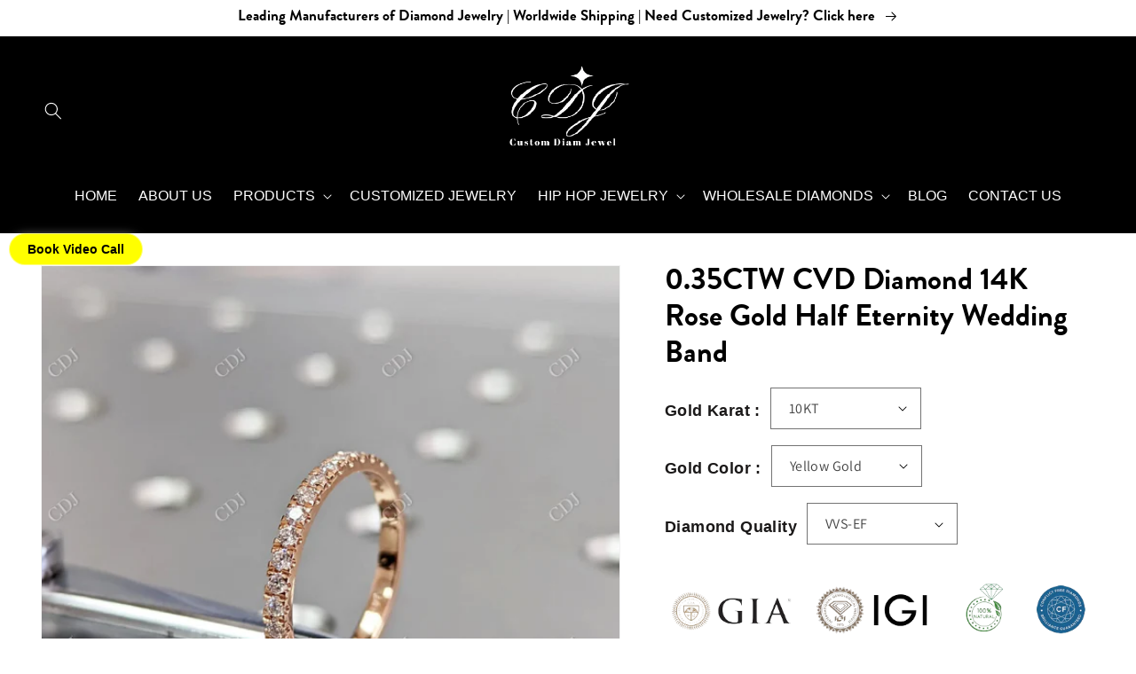

--- FILE ---
content_type: text/html; charset=utf-8
request_url: https://www.customdiamjewel.com/products/0-35ctw-cvd-diamond-14k-rose-gold-half-eternity-wedding-band
body_size: 49125
content:
<!doctype html>
<html class="no-js" lang="en">
  <head>
    <meta charset="utf-8">
    <meta http-equiv="X-UA-Compatible" content="IE=edge">
    <meta name="viewport" content="width=device-width,initial-scale=1">
    <meta name="theme-color" content="">
    <link rel="canonical" href="https://www.customdiamjewel.com/products/0-35ctw-cvd-diamond-14k-rose-gold-half-eternity-wedding-band">
    <link rel="preconnect" href="https://cdn.shopify.com" crossorigin>
<script defer src="https://nf-form-files.nyc3.digitaloceanspaces.com/prod/nerdy_forms_1f461f6e-24e5-43bc-bf46-eef2b12626e5.js"></script><link rel="icon" type="image/png" href="//www.customdiamjewel.com/cdn/shop/files/android-chrome-192x192.png?crop=center&height=32&v=1666095146&width=32"><link rel="preconnect" href="https://fonts.shopifycdn.com" crossorigin><title>
      0.35CTW CVD Diamond 14K Rose Gold Half Eternity Wedding Band
 &ndash; customdiamjewel</title>

    
      <meta name="description" content="Discover the beauty of our 0.35CTW CVD Diamond 14K Rose Gold Half Eternity Wedding Band. Shop Now for this exclusive deal and add a touch of elegance to your collection. Shop The Collection now!">
    

    

<meta property="og:site_name" content="customdiamjewel">
<meta property="og:url" content="https://www.customdiamjewel.com/products/0-35ctw-cvd-diamond-14k-rose-gold-half-eternity-wedding-band">
<meta property="og:title" content="0.35CTW CVD Diamond 14K Rose Gold Half Eternity Wedding Band">
<meta property="og:type" content="product">
<meta property="og:description" content="Discover the beauty of our 0.35CTW CVD Diamond 14K Rose Gold Half Eternity Wedding Band. Shop Now for this exclusive deal and add a touch of elegance to your collection. Shop The Collection now!"><meta property="og:image" content="http://www.customdiamjewel.com/cdn/shop/products/132_3.jpg?v=1734361581">
  <meta property="og:image:secure_url" content="https://www.customdiamjewel.com/cdn/shop/products/132_3.jpg?v=1734361581">
  <meta property="og:image:width" content="2184">
  <meta property="og:image:height" content="2184"><meta property="og:price:amount" content="0.00">
  <meta property="og:price:currency" content="USD"><meta name="twitter:site" content="@customdiamjewel"><meta name="twitter:card" content="summary_large_image">
<meta name="twitter:title" content="0.35CTW CVD Diamond 14K Rose Gold Half Eternity Wedding Band">
<meta name="twitter:description" content="Discover the beauty of our 0.35CTW CVD Diamond 14K Rose Gold Half Eternity Wedding Band. Shop Now for this exclusive deal and add a touch of elegance to your collection. Shop The Collection now!">

    <script src="//www.customdiamjewel.com/cdn/shop/t/5/assets/jquery-3.6.0.min.js?v=126775164227039051871735998523" ></script>
    <script src="//www.customdiamjewel.com/cdn/shop/t/5/assets/global.js?v=27159015701624704531737990821" defer="defer"></script>
    <script>window.performance && window.performance.mark && window.performance.mark('shopify.content_for_header.start');</script><meta name="google-site-verification" content="Qf8VU8Vd5zmXs4uyza0NMdYD478VzghMVcPBzmva2J8">
<meta name="facebook-domain-verification" content="o6tvd8m3a527xo99doz9fn97c08ysx">
<meta id="shopify-digital-wallet" name="shopify-digital-wallet" content="/62317559994/digital_wallets/dialog">
<meta name="shopify-checkout-api-token" content="c696429f11984449fa3beecd574c11e6">
<meta id="in-context-paypal-metadata" data-shop-id="62317559994" data-venmo-supported="true" data-environment="production" data-locale="en_US" data-paypal-v4="true" data-currency="USD">
<link rel="alternate" type="application/json+oembed" href="https://www.customdiamjewel.com/products/0-35ctw-cvd-diamond-14k-rose-gold-half-eternity-wedding-band.oembed">
<script async="async" src="/checkouts/internal/preloads.js?locale=en-US"></script>
<script id="shopify-features" type="application/json">{"accessToken":"c696429f11984449fa3beecd574c11e6","betas":["rich-media-storefront-analytics"],"domain":"www.customdiamjewel.com","predictiveSearch":true,"shopId":62317559994,"locale":"en"}</script>
<script>var Shopify = Shopify || {};
Shopify.shop = "customdiamjewel.myshopify.com";
Shopify.locale = "en";
Shopify.currency = {"active":"USD","rate":"1.0"};
Shopify.country = "US";
Shopify.theme = {"name":"Dawn Redesign","id":142327283898,"schema_name":"Dawn","schema_version":"6.0.2","theme_store_id":887,"role":"main"};
Shopify.theme.handle = "null";
Shopify.theme.style = {"id":null,"handle":null};
Shopify.cdnHost = "www.customdiamjewel.com/cdn";
Shopify.routes = Shopify.routes || {};
Shopify.routes.root = "/";</script>
<script type="module">!function(o){(o.Shopify=o.Shopify||{}).modules=!0}(window);</script>
<script>!function(o){function n(){var o=[];function n(){o.push(Array.prototype.slice.apply(arguments))}return n.q=o,n}var t=o.Shopify=o.Shopify||{};t.loadFeatures=n(),t.autoloadFeatures=n()}(window);</script>
<script id="shop-js-analytics" type="application/json">{"pageType":"product"}</script>
<script defer="defer" async type="module" src="//www.customdiamjewel.com/cdn/shopifycloud/shop-js/modules/v2/client.init-shop-cart-sync_IZsNAliE.en.esm.js"></script>
<script defer="defer" async type="module" src="//www.customdiamjewel.com/cdn/shopifycloud/shop-js/modules/v2/chunk.common_0OUaOowp.esm.js"></script>
<script type="module">
  await import("//www.customdiamjewel.com/cdn/shopifycloud/shop-js/modules/v2/client.init-shop-cart-sync_IZsNAliE.en.esm.js");
await import("//www.customdiamjewel.com/cdn/shopifycloud/shop-js/modules/v2/chunk.common_0OUaOowp.esm.js");

  window.Shopify.SignInWithShop?.initShopCartSync?.({"fedCMEnabled":true,"windoidEnabled":true});

</script>
<script>(function() {
  var isLoaded = false;
  function asyncLoad() {
    if (isLoaded) return;
    isLoaded = true;
    var urls = ["https:\/\/cdn.shopify.com\/s\/files\/1\/0683\/1371\/0892\/files\/splmn-shopify-prod-August-31.min.js?v=1693985059\u0026shop=customdiamjewel.myshopify.com"];
    for (var i = 0; i < urls.length; i++) {
      var s = document.createElement('script');
      s.type = 'text/javascript';
      s.async = true;
      s.src = urls[i];
      var x = document.getElementsByTagName('script')[0];
      x.parentNode.insertBefore(s, x);
    }
  };
  if(window.attachEvent) {
    window.attachEvent('onload', asyncLoad);
  } else {
    window.addEventListener('load', asyncLoad, false);
  }
})();</script>
<script id="__st">var __st={"a":62317559994,"offset":-18000,"reqid":"e637ca04-0417-4731-8d39-21d488ed3a7a-1768525596","pageurl":"www.customdiamjewel.com\/products\/0-35ctw-cvd-diamond-14k-rose-gold-half-eternity-wedding-band","u":"895201566628","p":"product","rtyp":"product","rid":7341588971706};</script>
<script>window.ShopifyPaypalV4VisibilityTracking = true;</script>
<script id="captcha-bootstrap">!function(){'use strict';const t='contact',e='account',n='new_comment',o=[[t,t],['blogs',n],['comments',n],[t,'customer']],c=[[e,'customer_login'],[e,'guest_login'],[e,'recover_customer_password'],[e,'create_customer']],r=t=>t.map((([t,e])=>`form[action*='/${t}']:not([data-nocaptcha='true']) input[name='form_type'][value='${e}']`)).join(','),a=t=>()=>t?[...document.querySelectorAll(t)].map((t=>t.form)):[];function s(){const t=[...o],e=r(t);return a(e)}const i='password',u='form_key',d=['recaptcha-v3-token','g-recaptcha-response','h-captcha-response',i],f=()=>{try{return window.sessionStorage}catch{return}},m='__shopify_v',_=t=>t.elements[u];function p(t,e,n=!1){try{const o=window.sessionStorage,c=JSON.parse(o.getItem(e)),{data:r}=function(t){const{data:e,action:n}=t;return t[m]||n?{data:e,action:n}:{data:t,action:n}}(c);for(const[e,n]of Object.entries(r))t.elements[e]&&(t.elements[e].value=n);n&&o.removeItem(e)}catch(o){console.error('form repopulation failed',{error:o})}}const l='form_type',E='cptcha';function T(t){t.dataset[E]=!0}const w=window,h=w.document,L='Shopify',v='ce_forms',y='captcha';let A=!1;((t,e)=>{const n=(g='f06e6c50-85a8-45c8-87d0-21a2b65856fe',I='https://cdn.shopify.com/shopifycloud/storefront-forms-hcaptcha/ce_storefront_forms_captcha_hcaptcha.v1.5.2.iife.js',D={infoText:'Protected by hCaptcha',privacyText:'Privacy',termsText:'Terms'},(t,e,n)=>{const o=w[L][v],c=o.bindForm;if(c)return c(t,g,e,D).then(n);var r;o.q.push([[t,g,e,D],n]),r=I,A||(h.body.append(Object.assign(h.createElement('script'),{id:'captcha-provider',async:!0,src:r})),A=!0)});var g,I,D;w[L]=w[L]||{},w[L][v]=w[L][v]||{},w[L][v].q=[],w[L][y]=w[L][y]||{},w[L][y].protect=function(t,e){n(t,void 0,e),T(t)},Object.freeze(w[L][y]),function(t,e,n,w,h,L){const[v,y,A,g]=function(t,e,n){const i=e?o:[],u=t?c:[],d=[...i,...u],f=r(d),m=r(i),_=r(d.filter((([t,e])=>n.includes(e))));return[a(f),a(m),a(_),s()]}(w,h,L),I=t=>{const e=t.target;return e instanceof HTMLFormElement?e:e&&e.form},D=t=>v().includes(t);t.addEventListener('submit',(t=>{const e=I(t);if(!e)return;const n=D(e)&&!e.dataset.hcaptchaBound&&!e.dataset.recaptchaBound,o=_(e),c=g().includes(e)&&(!o||!o.value);(n||c)&&t.preventDefault(),c&&!n&&(function(t){try{if(!f())return;!function(t){const e=f();if(!e)return;const n=_(t);if(!n)return;const o=n.value;o&&e.removeItem(o)}(t);const e=Array.from(Array(32),(()=>Math.random().toString(36)[2])).join('');!function(t,e){_(t)||t.append(Object.assign(document.createElement('input'),{type:'hidden',name:u})),t.elements[u].value=e}(t,e),function(t,e){const n=f();if(!n)return;const o=[...t.querySelectorAll(`input[type='${i}']`)].map((({name:t})=>t)),c=[...d,...o],r={};for(const[a,s]of new FormData(t).entries())c.includes(a)||(r[a]=s);n.setItem(e,JSON.stringify({[m]:1,action:t.action,data:r}))}(t,e)}catch(e){console.error('failed to persist form',e)}}(e),e.submit())}));const S=(t,e)=>{t&&!t.dataset[E]&&(n(t,e.some((e=>e===t))),T(t))};for(const o of['focusin','change'])t.addEventListener(o,(t=>{const e=I(t);D(e)&&S(e,y())}));const B=e.get('form_key'),M=e.get(l),P=B&&M;t.addEventListener('DOMContentLoaded',(()=>{const t=y();if(P)for(const e of t)e.elements[l].value===M&&p(e,B);[...new Set([...A(),...v().filter((t=>'true'===t.dataset.shopifyCaptcha))])].forEach((e=>S(e,t)))}))}(h,new URLSearchParams(w.location.search),n,t,e,['guest_login'])})(!0,!0)}();</script>
<script integrity="sha256-4kQ18oKyAcykRKYeNunJcIwy7WH5gtpwJnB7kiuLZ1E=" data-source-attribution="shopify.loadfeatures" defer="defer" src="//www.customdiamjewel.com/cdn/shopifycloud/storefront/assets/storefront/load_feature-a0a9edcb.js" crossorigin="anonymous"></script>
<script data-source-attribution="shopify.dynamic_checkout.dynamic.init">var Shopify=Shopify||{};Shopify.PaymentButton=Shopify.PaymentButton||{isStorefrontPortableWallets:!0,init:function(){window.Shopify.PaymentButton.init=function(){};var t=document.createElement("script");t.src="https://www.customdiamjewel.com/cdn/shopifycloud/portable-wallets/latest/portable-wallets.en.js",t.type="module",document.head.appendChild(t)}};
</script>
<script data-source-attribution="shopify.dynamic_checkout.buyer_consent">
  function portableWalletsHideBuyerConsent(e){var t=document.getElementById("shopify-buyer-consent"),n=document.getElementById("shopify-subscription-policy-button");t&&n&&(t.classList.add("hidden"),t.setAttribute("aria-hidden","true"),n.removeEventListener("click",e))}function portableWalletsShowBuyerConsent(e){var t=document.getElementById("shopify-buyer-consent"),n=document.getElementById("shopify-subscription-policy-button");t&&n&&(t.classList.remove("hidden"),t.removeAttribute("aria-hidden"),n.addEventListener("click",e))}window.Shopify?.PaymentButton&&(window.Shopify.PaymentButton.hideBuyerConsent=portableWalletsHideBuyerConsent,window.Shopify.PaymentButton.showBuyerConsent=portableWalletsShowBuyerConsent);
</script>
<script data-source-attribution="shopify.dynamic_checkout.cart.bootstrap">document.addEventListener("DOMContentLoaded",(function(){function t(){return document.querySelector("shopify-accelerated-checkout-cart, shopify-accelerated-checkout")}if(t())Shopify.PaymentButton.init();else{new MutationObserver((function(e,n){t()&&(Shopify.PaymentButton.init(),n.disconnect())})).observe(document.body,{childList:!0,subtree:!0})}}));
</script>
<script id='scb4127' type='text/javascript' async='' src='https://www.customdiamjewel.com/cdn/shopifycloud/privacy-banner/storefront-banner.js'></script><link id="shopify-accelerated-checkout-styles" rel="stylesheet" media="screen" href="https://www.customdiamjewel.com/cdn/shopifycloud/portable-wallets/latest/accelerated-checkout-backwards-compat.css" crossorigin="anonymous">
<style id="shopify-accelerated-checkout-cart">
        #shopify-buyer-consent {
  margin-top: 1em;
  display: inline-block;
  width: 100%;
}

#shopify-buyer-consent.hidden {
  display: none;
}

#shopify-subscription-policy-button {
  background: none;
  border: none;
  padding: 0;
  text-decoration: underline;
  font-size: inherit;
  cursor: pointer;
}

#shopify-subscription-policy-button::before {
  box-shadow: none;
}

      </style>
<script id="sections-script" data-sections="product-recommendations,header,footer" defer="defer" src="//www.customdiamjewel.com/cdn/shop/t/5/compiled_assets/scripts.js?194847"></script>
<script>window.performance && window.performance.mark && window.performance.mark('shopify.content_for_header.end');</script>


    <style data-shopify>
      @font-face {
  font-family: Assistant;
  font-weight: 400;
  font-style: normal;
  font-display: swap;
  src: url("//www.customdiamjewel.com/cdn/fonts/assistant/assistant_n4.9120912a469cad1cc292572851508ca49d12e768.woff2") format("woff2"),
       url("//www.customdiamjewel.com/cdn/fonts/assistant/assistant_n4.6e9875ce64e0fefcd3f4446b7ec9036b3ddd2985.woff") format("woff");
}

      @font-face {
  font-family: Assistant;
  font-weight: 700;
  font-style: normal;
  font-display: swap;
  src: url("//www.customdiamjewel.com/cdn/fonts/assistant/assistant_n7.bf44452348ec8b8efa3aa3068825305886b1c83c.woff2") format("woff2"),
       url("//www.customdiamjewel.com/cdn/fonts/assistant/assistant_n7.0c887fee83f6b3bda822f1150b912c72da0f7b64.woff") format("woff");
}

      
      
      @font-face {
  font-family: Assistant;
  font-weight: 400;
  font-style: normal;
  font-display: swap;
  src: url("//www.customdiamjewel.com/cdn/fonts/assistant/assistant_n4.9120912a469cad1cc292572851508ca49d12e768.woff2") format("woff2"),
       url("//www.customdiamjewel.com/cdn/fonts/assistant/assistant_n4.6e9875ce64e0fefcd3f4446b7ec9036b3ddd2985.woff") format("woff");
}


      :root {
        --font-body-family: Assistant, sans-serif;
        --font-body-style: normal;
        --font-body-weight: 400;
        --font-body-weight-bold: 700;

        --font-heading-family: Assistant, sans-serif;
        --font-heading-style: normal;
        --font-heading-weight: 400;

        --font-body-scale: 1.0;
        --font-heading-scale: 1.3;

        --color-base-text: 0, 0, 0;
        --color-shadow: 0, 0, 0;
        --color-base-background-1: 255, 255, 255;
        --color-base-background-2: 245, 242, 235;
        --color-base-solid-button-labels: 255, 255, 255;
        --color-base-outline-button-labels: 0, 0, 0;
        --color-base-accent-1: 0, 0, 0;
        --color-base-accent-2: 0, 0, 0;
        --payment-terms-background-color: #ffffff;

        --gradient-base-background-1: #ffffff;
        --gradient-base-background-2: #f5f2eb;
        --gradient-base-accent-1: #000000;
        --gradient-base-accent-2: #000000;

        --media-padding: px;
        --media-border-opacity: 0.05;
        --media-border-width: 1px;
        --media-radius: 0px;
        --media-shadow-opacity: 0.0;
        --media-shadow-horizontal-offset: 0px;
        --media-shadow-vertical-offset: 4px;
        --media-shadow-blur-radius: 5px;
        --media-shadow-visible: 0;

        --page-width: 140rem;
        --page-width-margin: 0rem;

        --card-image-padding: 0.0rem;
        --card-corner-radius: 0.0rem;
        --card-text-alignment: left;
        --card-border-width: 0.0rem;
        --card-border-opacity: 0.1;
        --card-shadow-opacity: 0.0;
        --card-shadow-visible: 0;
        --card-shadow-horizontal-offset: 0.0rem;
        --card-shadow-vertical-offset: 0.4rem;
        --card-shadow-blur-radius: 0.5rem;

        --badge-corner-radius: 4.0rem;

        --popup-border-width: 1px;
        --popup-border-opacity: 0.1;
        --popup-corner-radius: 0px;
        --popup-shadow-opacity: 0.0;
        --popup-shadow-horizontal-offset: 0px;
        --popup-shadow-vertical-offset: 4px;
        --popup-shadow-blur-radius: 5px;

        --drawer-border-width: 1px;
        --drawer-border-opacity: 0.1;
        --drawer-shadow-opacity: 0.0;
        --drawer-shadow-horizontal-offset: 0px;
        --drawer-shadow-vertical-offset: 4px;
        --drawer-shadow-blur-radius: 5px;

        --spacing-sections-desktop: 0px;
        --spacing-sections-mobile: 0px;

        --grid-desktop-vertical-spacing: 8px;
        --grid-desktop-horizontal-spacing: 8px;
        --grid-mobile-vertical-spacing: 4px;
        --grid-mobile-horizontal-spacing: 4px;

        --text-boxes-border-opacity: 0.1;
        --text-boxes-border-width: 0px;
        --text-boxes-radius: 0px;
        --text-boxes-shadow-opacity: 0.0;
        --text-boxes-shadow-visible: 0;
        --text-boxes-shadow-horizontal-offset: 0px;
        --text-boxes-shadow-vertical-offset: 4px;
        --text-boxes-shadow-blur-radius: 5px;

        --buttons-radius: 0px;
        --buttons-radius-outset: 0px;
        --buttons-border-width: 1px;
        --buttons-border-opacity: 1.0;
        --buttons-shadow-opacity: 0.0;
        --buttons-shadow-visible: 0;
        --buttons-shadow-horizontal-offset: 0px;
        --buttons-shadow-vertical-offset: 4px;
        --buttons-shadow-blur-radius: 5px;
        --buttons-border-offset: 0px;

        --inputs-radius: 0px;
        --inputs-border-width: 1px;
        --inputs-border-opacity: 0.55;
        --inputs-shadow-opacity: 0.0;
        --inputs-shadow-horizontal-offset: 0px;
        --inputs-margin-offset: 0px;
        --inputs-shadow-vertical-offset: 4px;
        --inputs-shadow-blur-radius: 5px;
        --inputs-radius-outset: 0px;

        --variant-pills-radius: 40px;
        --variant-pills-border-width: 1px;
        --variant-pills-border-opacity: 0.55;
        --variant-pills-shadow-opacity: 0.0;
        --variant-pills-shadow-horizontal-offset: 0px;
        --variant-pills-shadow-vertical-offset: 4px;
        --variant-pills-shadow-blur-radius: 5px;
      }

      *,
      *::before,
      *::after {
        box-sizing: inherit;
      }

      html {
        box-sizing: border-box;
        font-size: calc(var(--font-body-scale) * 62.5%);
        height: 100%;
      }

      body {
        display: grid;
        grid-template-rows: auto auto 1fr auto;
        grid-template-columns: 100%;
        min-height: 100%;
        margin: 0;
        font-size: 1.5rem;
        letter-spacing: 0.06rem;
        line-height: calc(1 + 0.8 / var(--font-body-scale));
        font-family: var(--font-body-family);
        font-style: var(--font-body-style);
        font-weight: var(--font-body-weight);
      }

      @media screen and (min-width: 750px) {
        body {
          font-size: 1.6rem;
        }
      }
    </style>

    <link href="//www.customdiamjewel.com/cdn/shop/t/5/assets/base.css?v=94443553046017713321750495011" rel="stylesheet" type="text/css" media="all" />
<link rel="preload" as="font" href="//www.customdiamjewel.com/cdn/fonts/assistant/assistant_n4.9120912a469cad1cc292572851508ca49d12e768.woff2" type="font/woff2" crossorigin><link rel="preload" as="font" href="//www.customdiamjewel.com/cdn/fonts/assistant/assistant_n4.9120912a469cad1cc292572851508ca49d12e768.woff2" type="font/woff2" crossorigin><link rel="stylesheet" href="//www.customdiamjewel.com/cdn/shop/t/5/assets/component-predictive-search.css?v=165644661289088488651735998523" media="print" onload="this.media='all'"><script>document.documentElement.className = document.documentElement.className.replace('no-js', 'js');
    if (Shopify.designMode) {
      document.documentElement.classList.add('shopify-design-mode');
    }
    </script>
<meta name="google-site-verification" content="Qf8VU8Vd5zmXs4uyza0NMdYD478VzghMVcPBzmva2J8" />
<meta name="google-site-verification" content="BQVUbih6gRtnthOj9UqK9iWuFxZ0W9QlnqhM_S7uk9I" />
  <script>window.is_hulkpo_installed=true</script>
  <link href="//www.customdiamjewel.com/cdn/shop/t/5/assets/custom.css?v=110481759280134555151748057324" rel="stylesheet" type="text/css" media="all" />
  <!-- BEGIN app block: shopify://apps/seowill-seoant-ai-seo/blocks/seoant-core/8e57283b-dcb0-4f7b-a947-fb5c57a0d59d -->
<!--SEOAnt Core By SEOAnt Teams, v0.1.6 START -->







    <!-- BEGIN app snippet: Product-JSON-LD --><!-- END app snippet -->


<!-- SON-LD generated By SEOAnt END -->



<!-- Start : SEOAnt BrokenLink Redirect --><script type="text/javascript">
    !function(t){var e={};function r(n){if(e[n])return e[n].exports;var o=e[n]={i:n,l:!1,exports:{}};return t[n].call(o.exports,o,o.exports,r),o.l=!0,o.exports}r.m=t,r.c=e,r.d=function(t,e,n){r.o(t,e)||Object.defineProperty(t,e,{enumerable:!0,get:n})},r.r=function(t){"undefined"!==typeof Symbol&&Symbol.toStringTag&&Object.defineProperty(t,Symbol.toStringTag,{value:"Module"}),Object.defineProperty(t,"__esModule",{value:!0})},r.t=function(t,e){if(1&e&&(t=r(t)),8&e)return t;if(4&e&&"object"===typeof t&&t&&t.__esModule)return t;var n=Object.create(null);if(r.r(n),Object.defineProperty(n,"default",{enumerable:!0,value:t}),2&e&&"string"!=typeof t)for(var o in t)r.d(n,o,function(e){return t[e]}.bind(null,o));return n},r.n=function(t){var e=t&&t.__esModule?function(){return t.default}:function(){return t};return r.d(e,"a",e),e},r.o=function(t,e){return Object.prototype.hasOwnProperty.call(t,e)},r.p="",r(r.s=11)}([function(t,e,r){"use strict";var n=r(2),o=Object.prototype.toString;function i(t){return"[object Array]"===o.call(t)}function a(t){return"undefined"===typeof t}function u(t){return null!==t&&"object"===typeof t}function s(t){return"[object Function]"===o.call(t)}function c(t,e){if(null!==t&&"undefined"!==typeof t)if("object"!==typeof t&&(t=[t]),i(t))for(var r=0,n=t.length;r<n;r++)e.call(null,t[r],r,t);else for(var o in t)Object.prototype.hasOwnProperty.call(t,o)&&e.call(null,t[o],o,t)}t.exports={isArray:i,isArrayBuffer:function(t){return"[object ArrayBuffer]"===o.call(t)},isBuffer:function(t){return null!==t&&!a(t)&&null!==t.constructor&&!a(t.constructor)&&"function"===typeof t.constructor.isBuffer&&t.constructor.isBuffer(t)},isFormData:function(t){return"undefined"!==typeof FormData&&t instanceof FormData},isArrayBufferView:function(t){return"undefined"!==typeof ArrayBuffer&&ArrayBuffer.isView?ArrayBuffer.isView(t):t&&t.buffer&&t.buffer instanceof ArrayBuffer},isString:function(t){return"string"===typeof t},isNumber:function(t){return"number"===typeof t},isObject:u,isUndefined:a,isDate:function(t){return"[object Date]"===o.call(t)},isFile:function(t){return"[object File]"===o.call(t)},isBlob:function(t){return"[object Blob]"===o.call(t)},isFunction:s,isStream:function(t){return u(t)&&s(t.pipe)},isURLSearchParams:function(t){return"undefined"!==typeof URLSearchParams&&t instanceof URLSearchParams},isStandardBrowserEnv:function(){return("undefined"===typeof navigator||"ReactNative"!==navigator.product&&"NativeScript"!==navigator.product&&"NS"!==navigator.product)&&("undefined"!==typeof window&&"undefined"!==typeof document)},forEach:c,merge:function t(){var e={};function r(r,n){"object"===typeof e[n]&&"object"===typeof r?e[n]=t(e[n],r):e[n]=r}for(var n=0,o=arguments.length;n<o;n++)c(arguments[n],r);return e},deepMerge:function t(){var e={};function r(r,n){"object"===typeof e[n]&&"object"===typeof r?e[n]=t(e[n],r):e[n]="object"===typeof r?t({},r):r}for(var n=0,o=arguments.length;n<o;n++)c(arguments[n],r);return e},extend:function(t,e,r){return c(e,(function(e,o){t[o]=r&&"function"===typeof e?n(e,r):e})),t},trim:function(t){return t.replace(/^\s*/,"").replace(/\s*$/,"")}}},function(t,e,r){t.exports=r(12)},function(t,e,r){"use strict";t.exports=function(t,e){return function(){for(var r=new Array(arguments.length),n=0;n<r.length;n++)r[n]=arguments[n];return t.apply(e,r)}}},function(t,e,r){"use strict";var n=r(0);function o(t){return encodeURIComponent(t).replace(/%40/gi,"@").replace(/%3A/gi,":").replace(/%24/g,"$").replace(/%2C/gi,",").replace(/%20/g,"+").replace(/%5B/gi,"[").replace(/%5D/gi,"]")}t.exports=function(t,e,r){if(!e)return t;var i;if(r)i=r(e);else if(n.isURLSearchParams(e))i=e.toString();else{var a=[];n.forEach(e,(function(t,e){null!==t&&"undefined"!==typeof t&&(n.isArray(t)?e+="[]":t=[t],n.forEach(t,(function(t){n.isDate(t)?t=t.toISOString():n.isObject(t)&&(t=JSON.stringify(t)),a.push(o(e)+"="+o(t))})))})),i=a.join("&")}if(i){var u=t.indexOf("#");-1!==u&&(t=t.slice(0,u)),t+=(-1===t.indexOf("?")?"?":"&")+i}return t}},function(t,e,r){"use strict";t.exports=function(t){return!(!t||!t.__CANCEL__)}},function(t,e,r){"use strict";(function(e){var n=r(0),o=r(19),i={"Content-Type":"application/x-www-form-urlencoded"};function a(t,e){!n.isUndefined(t)&&n.isUndefined(t["Content-Type"])&&(t["Content-Type"]=e)}var u={adapter:function(){var t;return("undefined"!==typeof XMLHttpRequest||"undefined"!==typeof e&&"[object process]"===Object.prototype.toString.call(e))&&(t=r(6)),t}(),transformRequest:[function(t,e){return o(e,"Accept"),o(e,"Content-Type"),n.isFormData(t)||n.isArrayBuffer(t)||n.isBuffer(t)||n.isStream(t)||n.isFile(t)||n.isBlob(t)?t:n.isArrayBufferView(t)?t.buffer:n.isURLSearchParams(t)?(a(e,"application/x-www-form-urlencoded;charset=utf-8"),t.toString()):n.isObject(t)?(a(e,"application/json;charset=utf-8"),JSON.stringify(t)):t}],transformResponse:[function(t){if("string"===typeof t)try{t=JSON.parse(t)}catch(e){}return t}],timeout:0,xsrfCookieName:"XSRF-TOKEN",xsrfHeaderName:"X-XSRF-TOKEN",maxContentLength:-1,validateStatus:function(t){return t>=200&&t<300},headers:{common:{Accept:"application/json, text/plain, */*"}}};n.forEach(["delete","get","head"],(function(t){u.headers[t]={}})),n.forEach(["post","put","patch"],(function(t){u.headers[t]=n.merge(i)})),t.exports=u}).call(this,r(18))},function(t,e,r){"use strict";var n=r(0),o=r(20),i=r(3),a=r(22),u=r(25),s=r(26),c=r(7);t.exports=function(t){return new Promise((function(e,f){var l=t.data,p=t.headers;n.isFormData(l)&&delete p["Content-Type"];var h=new XMLHttpRequest;if(t.auth){var d=t.auth.username||"",m=t.auth.password||"";p.Authorization="Basic "+btoa(d+":"+m)}var y=a(t.baseURL,t.url);if(h.open(t.method.toUpperCase(),i(y,t.params,t.paramsSerializer),!0),h.timeout=t.timeout,h.onreadystatechange=function(){if(h&&4===h.readyState&&(0!==h.status||h.responseURL&&0===h.responseURL.indexOf("file:"))){var r="getAllResponseHeaders"in h?u(h.getAllResponseHeaders()):null,n={data:t.responseType&&"text"!==t.responseType?h.response:h.responseText,status:h.status,statusText:h.statusText,headers:r,config:t,request:h};o(e,f,n),h=null}},h.onabort=function(){h&&(f(c("Request aborted",t,"ECONNABORTED",h)),h=null)},h.onerror=function(){f(c("Network Error",t,null,h)),h=null},h.ontimeout=function(){var e="timeout of "+t.timeout+"ms exceeded";t.timeoutErrorMessage&&(e=t.timeoutErrorMessage),f(c(e,t,"ECONNABORTED",h)),h=null},n.isStandardBrowserEnv()){var v=r(27),g=(t.withCredentials||s(y))&&t.xsrfCookieName?v.read(t.xsrfCookieName):void 0;g&&(p[t.xsrfHeaderName]=g)}if("setRequestHeader"in h&&n.forEach(p,(function(t,e){"undefined"===typeof l&&"content-type"===e.toLowerCase()?delete p[e]:h.setRequestHeader(e,t)})),n.isUndefined(t.withCredentials)||(h.withCredentials=!!t.withCredentials),t.responseType)try{h.responseType=t.responseType}catch(w){if("json"!==t.responseType)throw w}"function"===typeof t.onDownloadProgress&&h.addEventListener("progress",t.onDownloadProgress),"function"===typeof t.onUploadProgress&&h.upload&&h.upload.addEventListener("progress",t.onUploadProgress),t.cancelToken&&t.cancelToken.promise.then((function(t){h&&(h.abort(),f(t),h=null)})),void 0===l&&(l=null),h.send(l)}))}},function(t,e,r){"use strict";var n=r(21);t.exports=function(t,e,r,o,i){var a=new Error(t);return n(a,e,r,o,i)}},function(t,e,r){"use strict";var n=r(0);t.exports=function(t,e){e=e||{};var r={},o=["url","method","params","data"],i=["headers","auth","proxy"],a=["baseURL","url","transformRequest","transformResponse","paramsSerializer","timeout","withCredentials","adapter","responseType","xsrfCookieName","xsrfHeaderName","onUploadProgress","onDownloadProgress","maxContentLength","validateStatus","maxRedirects","httpAgent","httpsAgent","cancelToken","socketPath"];n.forEach(o,(function(t){"undefined"!==typeof e[t]&&(r[t]=e[t])})),n.forEach(i,(function(o){n.isObject(e[o])?r[o]=n.deepMerge(t[o],e[o]):"undefined"!==typeof e[o]?r[o]=e[o]:n.isObject(t[o])?r[o]=n.deepMerge(t[o]):"undefined"!==typeof t[o]&&(r[o]=t[o])})),n.forEach(a,(function(n){"undefined"!==typeof e[n]?r[n]=e[n]:"undefined"!==typeof t[n]&&(r[n]=t[n])}));var u=o.concat(i).concat(a),s=Object.keys(e).filter((function(t){return-1===u.indexOf(t)}));return n.forEach(s,(function(n){"undefined"!==typeof e[n]?r[n]=e[n]:"undefined"!==typeof t[n]&&(r[n]=t[n])})),r}},function(t,e,r){"use strict";function n(t){this.message=t}n.prototype.toString=function(){return"Cancel"+(this.message?": "+this.message:"")},n.prototype.__CANCEL__=!0,t.exports=n},function(t,e,r){t.exports=r(13)},function(t,e,r){t.exports=r(30)},function(t,e,r){var n=function(t){"use strict";var e=Object.prototype,r=e.hasOwnProperty,n="function"===typeof Symbol?Symbol:{},o=n.iterator||"@@iterator",i=n.asyncIterator||"@@asyncIterator",a=n.toStringTag||"@@toStringTag";function u(t,e,r){return Object.defineProperty(t,e,{value:r,enumerable:!0,configurable:!0,writable:!0}),t[e]}try{u({},"")}catch(S){u=function(t,e,r){return t[e]=r}}function s(t,e,r,n){var o=e&&e.prototype instanceof l?e:l,i=Object.create(o.prototype),a=new L(n||[]);return i._invoke=function(t,e,r){var n="suspendedStart";return function(o,i){if("executing"===n)throw new Error("Generator is already running");if("completed"===n){if("throw"===o)throw i;return j()}for(r.method=o,r.arg=i;;){var a=r.delegate;if(a){var u=x(a,r);if(u){if(u===f)continue;return u}}if("next"===r.method)r.sent=r._sent=r.arg;else if("throw"===r.method){if("suspendedStart"===n)throw n="completed",r.arg;r.dispatchException(r.arg)}else"return"===r.method&&r.abrupt("return",r.arg);n="executing";var s=c(t,e,r);if("normal"===s.type){if(n=r.done?"completed":"suspendedYield",s.arg===f)continue;return{value:s.arg,done:r.done}}"throw"===s.type&&(n="completed",r.method="throw",r.arg=s.arg)}}}(t,r,a),i}function c(t,e,r){try{return{type:"normal",arg:t.call(e,r)}}catch(S){return{type:"throw",arg:S}}}t.wrap=s;var f={};function l(){}function p(){}function h(){}var d={};d[o]=function(){return this};var m=Object.getPrototypeOf,y=m&&m(m(T([])));y&&y!==e&&r.call(y,o)&&(d=y);var v=h.prototype=l.prototype=Object.create(d);function g(t){["next","throw","return"].forEach((function(e){u(t,e,(function(t){return this._invoke(e,t)}))}))}function w(t,e){var n;this._invoke=function(o,i){function a(){return new e((function(n,a){!function n(o,i,a,u){var s=c(t[o],t,i);if("throw"!==s.type){var f=s.arg,l=f.value;return l&&"object"===typeof l&&r.call(l,"__await")?e.resolve(l.__await).then((function(t){n("next",t,a,u)}),(function(t){n("throw",t,a,u)})):e.resolve(l).then((function(t){f.value=t,a(f)}),(function(t){return n("throw",t,a,u)}))}u(s.arg)}(o,i,n,a)}))}return n=n?n.then(a,a):a()}}function x(t,e){var r=t.iterator[e.method];if(void 0===r){if(e.delegate=null,"throw"===e.method){if(t.iterator.return&&(e.method="return",e.arg=void 0,x(t,e),"throw"===e.method))return f;e.method="throw",e.arg=new TypeError("The iterator does not provide a 'throw' method")}return f}var n=c(r,t.iterator,e.arg);if("throw"===n.type)return e.method="throw",e.arg=n.arg,e.delegate=null,f;var o=n.arg;return o?o.done?(e[t.resultName]=o.value,e.next=t.nextLoc,"return"!==e.method&&(e.method="next",e.arg=void 0),e.delegate=null,f):o:(e.method="throw",e.arg=new TypeError("iterator result is not an object"),e.delegate=null,f)}function b(t){var e={tryLoc:t[0]};1 in t&&(e.catchLoc=t[1]),2 in t&&(e.finallyLoc=t[2],e.afterLoc=t[3]),this.tryEntries.push(e)}function E(t){var e=t.completion||{};e.type="normal",delete e.arg,t.completion=e}function L(t){this.tryEntries=[{tryLoc:"root"}],t.forEach(b,this),this.reset(!0)}function T(t){if(t){var e=t[o];if(e)return e.call(t);if("function"===typeof t.next)return t;if(!isNaN(t.length)){var n=-1,i=function e(){for(;++n<t.length;)if(r.call(t,n))return e.value=t[n],e.done=!1,e;return e.value=void 0,e.done=!0,e};return i.next=i}}return{next:j}}function j(){return{value:void 0,done:!0}}return p.prototype=v.constructor=h,h.constructor=p,p.displayName=u(h,a,"GeneratorFunction"),t.isGeneratorFunction=function(t){var e="function"===typeof t&&t.constructor;return!!e&&(e===p||"GeneratorFunction"===(e.displayName||e.name))},t.mark=function(t){return Object.setPrototypeOf?Object.setPrototypeOf(t,h):(t.__proto__=h,u(t,a,"GeneratorFunction")),t.prototype=Object.create(v),t},t.awrap=function(t){return{__await:t}},g(w.prototype),w.prototype[i]=function(){return this},t.AsyncIterator=w,t.async=function(e,r,n,o,i){void 0===i&&(i=Promise);var a=new w(s(e,r,n,o),i);return t.isGeneratorFunction(r)?a:a.next().then((function(t){return t.done?t.value:a.next()}))},g(v),u(v,a,"Generator"),v[o]=function(){return this},v.toString=function(){return"[object Generator]"},t.keys=function(t){var e=[];for(var r in t)e.push(r);return e.reverse(),function r(){for(;e.length;){var n=e.pop();if(n in t)return r.value=n,r.done=!1,r}return r.done=!0,r}},t.values=T,L.prototype={constructor:L,reset:function(t){if(this.prev=0,this.next=0,this.sent=this._sent=void 0,this.done=!1,this.delegate=null,this.method="next",this.arg=void 0,this.tryEntries.forEach(E),!t)for(var e in this)"t"===e.charAt(0)&&r.call(this,e)&&!isNaN(+e.slice(1))&&(this[e]=void 0)},stop:function(){this.done=!0;var t=this.tryEntries[0].completion;if("throw"===t.type)throw t.arg;return this.rval},dispatchException:function(t){if(this.done)throw t;var e=this;function n(r,n){return a.type="throw",a.arg=t,e.next=r,n&&(e.method="next",e.arg=void 0),!!n}for(var o=this.tryEntries.length-1;o>=0;--o){var i=this.tryEntries[o],a=i.completion;if("root"===i.tryLoc)return n("end");if(i.tryLoc<=this.prev){var u=r.call(i,"catchLoc"),s=r.call(i,"finallyLoc");if(u&&s){if(this.prev<i.catchLoc)return n(i.catchLoc,!0);if(this.prev<i.finallyLoc)return n(i.finallyLoc)}else if(u){if(this.prev<i.catchLoc)return n(i.catchLoc,!0)}else{if(!s)throw new Error("try statement without catch or finally");if(this.prev<i.finallyLoc)return n(i.finallyLoc)}}}},abrupt:function(t,e){for(var n=this.tryEntries.length-1;n>=0;--n){var o=this.tryEntries[n];if(o.tryLoc<=this.prev&&r.call(o,"finallyLoc")&&this.prev<o.finallyLoc){var i=o;break}}i&&("break"===t||"continue"===t)&&i.tryLoc<=e&&e<=i.finallyLoc&&(i=null);var a=i?i.completion:{};return a.type=t,a.arg=e,i?(this.method="next",this.next=i.finallyLoc,f):this.complete(a)},complete:function(t,e){if("throw"===t.type)throw t.arg;return"break"===t.type||"continue"===t.type?this.next=t.arg:"return"===t.type?(this.rval=this.arg=t.arg,this.method="return",this.next="end"):"normal"===t.type&&e&&(this.next=e),f},finish:function(t){for(var e=this.tryEntries.length-1;e>=0;--e){var r=this.tryEntries[e];if(r.finallyLoc===t)return this.complete(r.completion,r.afterLoc),E(r),f}},catch:function(t){for(var e=this.tryEntries.length-1;e>=0;--e){var r=this.tryEntries[e];if(r.tryLoc===t){var n=r.completion;if("throw"===n.type){var o=n.arg;E(r)}return o}}throw new Error("illegal catch attempt")},delegateYield:function(t,e,r){return this.delegate={iterator:T(t),resultName:e,nextLoc:r},"next"===this.method&&(this.arg=void 0),f}},t}(t.exports);try{regeneratorRuntime=n}catch(o){Function("r","regeneratorRuntime = r")(n)}},function(t,e,r){"use strict";var n=r(0),o=r(2),i=r(14),a=r(8);function u(t){var e=new i(t),r=o(i.prototype.request,e);return n.extend(r,i.prototype,e),n.extend(r,e),r}var s=u(r(5));s.Axios=i,s.create=function(t){return u(a(s.defaults,t))},s.Cancel=r(9),s.CancelToken=r(28),s.isCancel=r(4),s.all=function(t){return Promise.all(t)},s.spread=r(29),t.exports=s,t.exports.default=s},function(t,e,r){"use strict";var n=r(0),o=r(3),i=r(15),a=r(16),u=r(8);function s(t){this.defaults=t,this.interceptors={request:new i,response:new i}}s.prototype.request=function(t){"string"===typeof t?(t=arguments[1]||{}).url=arguments[0]:t=t||{},(t=u(this.defaults,t)).method?t.method=t.method.toLowerCase():this.defaults.method?t.method=this.defaults.method.toLowerCase():t.method="get";var e=[a,void 0],r=Promise.resolve(t);for(this.interceptors.request.forEach((function(t){e.unshift(t.fulfilled,t.rejected)})),this.interceptors.response.forEach((function(t){e.push(t.fulfilled,t.rejected)}));e.length;)r=r.then(e.shift(),e.shift());return r},s.prototype.getUri=function(t){return t=u(this.defaults,t),o(t.url,t.params,t.paramsSerializer).replace(/^\?/,"")},n.forEach(["delete","get","head","options"],(function(t){s.prototype[t]=function(e,r){return this.request(n.merge(r||{},{method:t,url:e}))}})),n.forEach(["post","put","patch"],(function(t){s.prototype[t]=function(e,r,o){return this.request(n.merge(o||{},{method:t,url:e,data:r}))}})),t.exports=s},function(t,e,r){"use strict";var n=r(0);function o(){this.handlers=[]}o.prototype.use=function(t,e){return this.handlers.push({fulfilled:t,rejected:e}),this.handlers.length-1},o.prototype.eject=function(t){this.handlers[t]&&(this.handlers[t]=null)},o.prototype.forEach=function(t){n.forEach(this.handlers,(function(e){null!==e&&t(e)}))},t.exports=o},function(t,e,r){"use strict";var n=r(0),o=r(17),i=r(4),a=r(5);function u(t){t.cancelToken&&t.cancelToken.throwIfRequested()}t.exports=function(t){return u(t),t.headers=t.headers||{},t.data=o(t.data,t.headers,t.transformRequest),t.headers=n.merge(t.headers.common||{},t.headers[t.method]||{},t.headers),n.forEach(["delete","get","head","post","put","patch","common"],(function(e){delete t.headers[e]})),(t.adapter||a.adapter)(t).then((function(e){return u(t),e.data=o(e.data,e.headers,t.transformResponse),e}),(function(e){return i(e)||(u(t),e&&e.response&&(e.response.data=o(e.response.data,e.response.headers,t.transformResponse))),Promise.reject(e)}))}},function(t,e,r){"use strict";var n=r(0);t.exports=function(t,e,r){return n.forEach(r,(function(r){t=r(t,e)})),t}},function(t,e){var r,n,o=t.exports={};function i(){throw new Error("setTimeout has not been defined")}function a(){throw new Error("clearTimeout has not been defined")}function u(t){if(r===setTimeout)return setTimeout(t,0);if((r===i||!r)&&setTimeout)return r=setTimeout,setTimeout(t,0);try{return r(t,0)}catch(e){try{return r.call(null,t,0)}catch(e){return r.call(this,t,0)}}}!function(){try{r="function"===typeof setTimeout?setTimeout:i}catch(t){r=i}try{n="function"===typeof clearTimeout?clearTimeout:a}catch(t){n=a}}();var s,c=[],f=!1,l=-1;function p(){f&&s&&(f=!1,s.length?c=s.concat(c):l=-1,c.length&&h())}function h(){if(!f){var t=u(p);f=!0;for(var e=c.length;e;){for(s=c,c=[];++l<e;)s&&s[l].run();l=-1,e=c.length}s=null,f=!1,function(t){if(n===clearTimeout)return clearTimeout(t);if((n===a||!n)&&clearTimeout)return n=clearTimeout,clearTimeout(t);try{n(t)}catch(e){try{return n.call(null,t)}catch(e){return n.call(this,t)}}}(t)}}function d(t,e){this.fun=t,this.array=e}function m(){}o.nextTick=function(t){var e=new Array(arguments.length-1);if(arguments.length>1)for(var r=1;r<arguments.length;r++)e[r-1]=arguments[r];c.push(new d(t,e)),1!==c.length||f||u(h)},d.prototype.run=function(){this.fun.apply(null,this.array)},o.title="browser",o.browser=!0,o.env={},o.argv=[],o.version="",o.versions={},o.on=m,o.addListener=m,o.once=m,o.off=m,o.removeListener=m,o.removeAllListeners=m,o.emit=m,o.prependListener=m,o.prependOnceListener=m,o.listeners=function(t){return[]},o.binding=function(t){throw new Error("process.binding is not supported")},o.cwd=function(){return"/"},o.chdir=function(t){throw new Error("process.chdir is not supported")},o.umask=function(){return 0}},function(t,e,r){"use strict";var n=r(0);t.exports=function(t,e){n.forEach(t,(function(r,n){n!==e&&n.toUpperCase()===e.toUpperCase()&&(t[e]=r,delete t[n])}))}},function(t,e,r){"use strict";var n=r(7);t.exports=function(t,e,r){var o=r.config.validateStatus;!o||o(r.status)?t(r):e(n("Request failed with status code "+r.status,r.config,null,r.request,r))}},function(t,e,r){"use strict";t.exports=function(t,e,r,n,o){return t.config=e,r&&(t.code=r),t.request=n,t.response=o,t.isAxiosError=!0,t.toJSON=function(){return{message:this.message,name:this.name,description:this.description,number:this.number,fileName:this.fileName,lineNumber:this.lineNumber,columnNumber:this.columnNumber,stack:this.stack,config:this.config,code:this.code}},t}},function(t,e,r){"use strict";var n=r(23),o=r(24);t.exports=function(t,e){return t&&!n(e)?o(t,e):e}},function(t,e,r){"use strict";t.exports=function(t){return/^([a-z][a-z\d\+\-\.]*:)?\/\//i.test(t)}},function(t,e,r){"use strict";t.exports=function(t,e){return e?t.replace(/\/+$/,"")+"/"+e.replace(/^\/+/,""):t}},function(t,e,r){"use strict";var n=r(0),o=["age","authorization","content-length","content-type","etag","expires","from","host","if-modified-since","if-unmodified-since","last-modified","location","max-forwards","proxy-authorization","referer","retry-after","user-agent"];t.exports=function(t){var e,r,i,a={};return t?(n.forEach(t.split("\n"),(function(t){if(i=t.indexOf(":"),e=n.trim(t.substr(0,i)).toLowerCase(),r=n.trim(t.substr(i+1)),e){if(a[e]&&o.indexOf(e)>=0)return;a[e]="set-cookie"===e?(a[e]?a[e]:[]).concat([r]):a[e]?a[e]+", "+r:r}})),a):a}},function(t,e,r){"use strict";var n=r(0);t.exports=n.isStandardBrowserEnv()?function(){var t,e=/(msie|trident)/i.test(navigator.userAgent),r=document.createElement("a");function o(t){var n=t;return e&&(r.setAttribute("href",n),n=r.href),r.setAttribute("href",n),{href:r.href,protocol:r.protocol?r.protocol.replace(/:$/,""):"",host:r.host,search:r.search?r.search.replace(/^\?/,""):"",hash:r.hash?r.hash.replace(/^#/,""):"",hostname:r.hostname,port:r.port,pathname:"/"===r.pathname.charAt(0)?r.pathname:"/"+r.pathname}}return t=o(window.location.href),function(e){var r=n.isString(e)?o(e):e;return r.protocol===t.protocol&&r.host===t.host}}():function(){return!0}},function(t,e,r){"use strict";var n=r(0);t.exports=n.isStandardBrowserEnv()?{write:function(t,e,r,o,i,a){var u=[];u.push(t+"="+encodeURIComponent(e)),n.isNumber(r)&&u.push("expires="+new Date(r).toGMTString()),n.isString(o)&&u.push("path="+o),n.isString(i)&&u.push("domain="+i),!0===a&&u.push("secure"),document.cookie=u.join("; ")},read:function(t){var e=document.cookie.match(new RegExp("(^|;\\s*)("+t+")=([^;]*)"));return e?decodeURIComponent(e[3]):null},remove:function(t){this.write(t,"",Date.now()-864e5)}}:{write:function(){},read:function(){return null},remove:function(){}}},function(t,e,r){"use strict";var n=r(9);function o(t){if("function"!==typeof t)throw new TypeError("executor must be a function.");var e;this.promise=new Promise((function(t){e=t}));var r=this;t((function(t){r.reason||(r.reason=new n(t),e(r.reason))}))}o.prototype.throwIfRequested=function(){if(this.reason)throw this.reason},o.source=function(){var t;return{token:new o((function(e){t=e})),cancel:t}},t.exports=o},function(t,e,r){"use strict";t.exports=function(t){return function(e){return t.apply(null,e)}}},function(t,e,r){"use strict";r.r(e);var n=r(1),o=r.n(n);function i(t,e,r,n,o,i,a){try{var u=t[i](a),s=u.value}catch(c){return void r(c)}u.done?e(s):Promise.resolve(s).then(n,o)}function a(t){return function(){var e=this,r=arguments;return new Promise((function(n,o){var a=t.apply(e,r);function u(t){i(a,n,o,u,s,"next",t)}function s(t){i(a,n,o,u,s,"throw",t)}u(void 0)}))}}var u=r(10),s=r.n(u);var c=function(t){return function(t){var e=arguments.length>1&&void 0!==arguments[1]?arguments[1]:{},r=arguments.length>2&&void 0!==arguments[2]?arguments[2]:"GET";return r=r.toUpperCase(),new Promise((function(n){var o;"GET"===r&&(o=s.a.get(t,{params:e})),o.then((function(t){n(t.data)}))}))}("https://api-app.seoant.com/api/v1/receive_id",t,"GET")};function f(){return(f=a(o.a.mark((function t(e,r,n){var i;return o.a.wrap((function(t){for(;;)switch(t.prev=t.next){case 0:return i={shop:e,code:r,seogid:n},t.next=3,c(i);case 3:t.sent;case 4:case"end":return t.stop()}}),t)})))).apply(this,arguments)}var l=window.location.href;if(-1!=l.indexOf("seogid")){var p=l.split("seogid");if(void 0!=p[1]){var h=window.location.pathname+window.location.search;window.history.pushState({},0,h),function(t,e,r){f.apply(this,arguments)}("customdiamjewel.myshopify.com","",p[1])}}}]);
</script><!-- END : SEOAnt BrokenLink Redirect -->

<!-- Added By SEOAnt AMP. v0.0.1, START --><!-- Added By SEOAnt AMP END -->

<!-- Instant Page START --><script src="https://cdn.shopify.com/extensions/019ba080-a4ad-738d-9c09-b7c1489e4a4f/seowill-seoant-ai-seo-77/assets/pagespeed-preloading.js" defer="defer"></script><!-- Instant Page END -->


<!-- Google search console START v1.0 -->
<!-- Google search console END v1.0 -->

<!-- Lazy Loading START --><!-- Lazy Loading END -->



<!-- Video Lazy START --><!-- Video Lazy END -->

<!--  SEOAnt Core End -->

<!-- END app block --><!-- BEGIN app block: shopify://apps/instafeed/blocks/head-block/c447db20-095d-4a10-9725-b5977662c9d5 --><link rel="preconnect" href="https://cdn.nfcube.com/">
<link rel="preconnect" href="https://scontent.cdninstagram.com/">


  <script>
    document.addEventListener('DOMContentLoaded', function () {
      let instafeedScript = document.createElement('script');

      
        instafeedScript.src = 'https://cdn.nfcube.com/instafeed-b1aa037d66bcd7f0406f3be780fcfdf6.js';
      

      document.body.appendChild(instafeedScript);
    });
  </script>





<!-- END app block --><!-- BEGIN app block: shopify://apps/instaindex/blocks/seo-tags/b4acb396-1232-4a24-bdc0-89d05041b7ff --><script type="application/ld+json" class="instaindex-json-schema-tag">
    {
      "@context": "https://schema.org",
      "@graph": [{
  "@type": "OnlineStore",
  "@id": "https://www.customdiamjewel.com/#organization",
  "name": "CustomDiamJewel","description": "We are leading manufacturer of Natural Diamonds,Lab-Grown Diamond,Moissanite and All type Custom Diamond jewelry. We are build a single platform where reseller and store owner buy directly from manufacturer.","url": "https://www.customdiamjewel.com", "logo": "https://cdn.shopify.com/s/files/1/0623/1755/9994/files/Black_Gold_Classic_Jewellery_Logo_6_b44b3a25-225b-430c-a99c-84d95974491a.png?v=1671534233", "contactPoint": {
    "@type": "ContactPoint",
    "@id": "https://www.customdiamjewel.com/#contactpoint",
    "contactType": "customer service",
    "telephone": "+91 95745 95717",
    "email": "customdiamjewel@gmail.com"
  }, "address": {
    "@type": "PostalAddress",
    "@id": "https://www.customdiamjewel.com/#address",
    "streetAddress": "1309 Coffeen Avenue",
    "addressLocality": "Sheridan",
    "addressRegion": "Wyoming",
    "postalCode": "82801",
    "addressCountry": "US"
  }}
,{
  "@type": "WebSite",
  "@id": "https://www.customdiamjewel.com/#website",
  "url": "https://www.customdiamjewel.com/",
  "name": "customdiamjewel",
  "publisher": {
    "@id": "https://www.customdiamjewel.com/#organization"
  },
  "potentialAction": {
    "@type": "SearchAction",
    "target": "https://www.customdiamjewel.com/search?q={search_term_string}",
    "query-input": "required name=search_term_string"
  },
  "inLanguage": "en"
}
,

{
  "@type": "ImageObject",
  "@id": "https://www.customdiamjewel.com/products/0-35ctw-cvd-diamond-14k-rose-gold-half-eternity-wedding-band#primaryimage",
  "inLanguage": "en",
  "url": "https://www.customdiamjewel.com/cdn/shop/products/132_3.jpg?v=1734361581&width=2000",
  "contentUrl": "https://www.customdiamjewel.com/cdn/shop/products/132_3.jpg?v=1734361581&width=2000",
  "width": "2184",
  "height": "2184",
  "caption": "0.35CTW CVD Diamond 14K Rose Gold Half Eternity Wedding Band  customdiamjewel 10KT Rose Gold VVS-EF"
}
,{
  "@type": "BreadcrumbList",
  "@id": "https://www.customdiamjewel.com/products/0-35ctw-cvd-diamond-14k-rose-gold-half-eternity-wedding-band#breadcrumb",
  "itemListElement": [
    {
      "@type": "ListItem",
      "position": 1,
      "item": {
        "@id": "https://www.customdiamjewel.com/",
        "name": "Home"
      }
    },{
          "@type": "ListItem",
          "position": 2,
          "item": {
            "@id": "https://www.customdiamjewel.com/products/0-35ctw-cvd-diamond-14k-rose-gold-half-eternity-wedding-band",
            "name": "0.35CTW CVD Diamond 14K Rose Gold Half Eternity Wedding Band"
          }
        }]
}
,
{
  "@type": "ItemPage",
  "@id": "https://www.customdiamjewel.com/products/0-35ctw-cvd-diamond-14k-rose-gold-half-eternity-wedding-band#itempage",
  "url": "https://www.customdiamjewel.com/products/0-35ctw-cvd-diamond-14k-rose-gold-half-eternity-wedding-band",
  "name": "0.35CTW CVD Diamond 14K Rose Gold Half Eternity Wedding Band","description": "Discover the beauty of our 0.35CTW CVD Diamond 14K Rose Gold Half Eternity Wedding Band. Shop Now for this exclusive deal and add a touch of elegance to your...","datePublished": "2023-03-04T06:00:21.000-0500",
  "keywords": ["0.35CTW CVD Diamond 14K Rose Gold Half Eternity Wedding Band"
,"CVD diamond wedding band"
,"eco-friendly wedding band"
,"slim eternity ring"
,"sustainable bridal jewelr"
],"breadcrumb": {
    "@id": "https://www.customdiamjewel.com/products/0-35ctw-cvd-diamond-14k-rose-gold-half-eternity-wedding-band#breadcrumb"
  },"primaryImageOfPage": {
    "@id": "https://www.customdiamjewel.com/products/0-35ctw-cvd-diamond-14k-rose-gold-half-eternity-wedding-band#primaryimage"
  },
  "image": [
    {
      "@id": "https://www.customdiamjewel.com/products/0-35ctw-cvd-diamond-14k-rose-gold-half-eternity-wedding-band#primaryimage"
    }
  ],"isPartOf": {
    "@id": "https://www.customdiamjewel.com/#website"
  }
},{
  "@type": "MerchantReturnPolicy",
  "@id": "https://www.customdiamjewel.com/products/0-35ctw-cvd-diamond-14k-rose-gold-half-eternity-wedding-band#merchantreturnpolicy",
  "applicableCountry": ["US"
]

,
  "returnPolicyCategory": "https://schema.org/MerchantReturnUnlimitedWindow","returnFees": "https://schema.org/FreeReturn",
  "returnMethod": ["https://schema.org/ReturnByMail","https://schema.org/ReturnInStore","https://schema.org/ReturnAtKiosk"],"refundType": "https://schema.org/FullRefund"}
,{
  "@type": "OfferShippingDetails",
  "@id": "https://www.customdiamjewel.com/products/0-35ctw-cvd-diamond-14k-rose-gold-half-eternity-wedding-band#shippingdetails-1",
  "deliveryTime": {
    "@type": "ShippingDeliveryTime",
    "handlingTime": {
      "@type": "QuantitativeValue","minValue": 1,"maxValue": 3,"unitCode": "DAY"
    },
    "transitTime": {
      "@type": "QuantitativeValue","minValue": 3,"maxValue": 7,"unitCode": "DAY"
    }},
  "shippingDestination": [{ "@type": "DefinedRegion", "addressCountry": "US" }]

,
  "shippingRate": {
    "@type": "MonetaryAmount",
    "currency": "USD",
    "value": 0
  }},{
  "@type": "ProductGroup",
  "@id": "https://www.customdiamjewel.com/products/0-35ctw-cvd-diamond-14k-rose-gold-half-eternity-wedding-band#productgroup",
  "mainEntityOfPage": {
    "@id": "https://www.customdiamjewel.com/products/0-35ctw-cvd-diamond-14k-rose-gold-half-eternity-wedding-band#itempage"
  },
  "name": "0.35CTW CVD Diamond 14K Rose Gold Half Eternity Wedding Band",
  "url": "https://www.customdiamjewel.com/products/0-35ctw-cvd-diamond-14k-rose-gold-half-eternity-wedding-band",
  "productGroupID": 7341588971706,
  "description": "Discover the beauty of our 0.35CTW CVD Diamond 14K Rose Gold Half Eternity Wedding Band. Shop Now for this exclusive deal and add a touch of elegance to your...",
  "brand": {
  "@type": "Brand",
  "name": "customdiamjewel"
},"image": [
    {
      "@id": "https://www.customdiamjewel.com/products/0-35ctw-cvd-diamond-14k-rose-gold-half-eternity-wedding-band#primaryimage"
    }
  ],"hasVariant": [{
      "@id": "https://www.customdiamjewel.com/products/0-35ctw-cvd-diamond-14k-rose-gold-half-eternity-wedding-band#product-42271828771002"
    },{
      "@id": "https://www.customdiamjewel.com/products/0-35ctw-cvd-diamond-14k-rose-gold-half-eternity-wedding-band#product-42271828803770"
    },{
      "@id": "https://www.customdiamjewel.com/products/0-35ctw-cvd-diamond-14k-rose-gold-half-eternity-wedding-band#product-42271828836538"
    },{
      "@id": "https://www.customdiamjewel.com/products/0-35ctw-cvd-diamond-14k-rose-gold-half-eternity-wedding-band#product-42271828869306"
    },{
      "@id": "https://www.customdiamjewel.com/products/0-35ctw-cvd-diamond-14k-rose-gold-half-eternity-wedding-band#product-42271828902074"
    },{
      "@id": "https://www.customdiamjewel.com/products/0-35ctw-cvd-diamond-14k-rose-gold-half-eternity-wedding-band#product-42271828934842"
    },{
      "@id": "https://www.customdiamjewel.com/products/0-35ctw-cvd-diamond-14k-rose-gold-half-eternity-wedding-band#product-42271828967610"
    },{
      "@id": "https://www.customdiamjewel.com/products/0-35ctw-cvd-diamond-14k-rose-gold-half-eternity-wedding-band#product-42271829000378"
    },{
      "@id": "https://www.customdiamjewel.com/products/0-35ctw-cvd-diamond-14k-rose-gold-half-eternity-wedding-band#product-42271829033146"
    },{
      "@id": "https://www.customdiamjewel.com/products/0-35ctw-cvd-diamond-14k-rose-gold-half-eternity-wedding-band#product-42271829065914"
    },{
      "@id": "https://www.customdiamjewel.com/products/0-35ctw-cvd-diamond-14k-rose-gold-half-eternity-wedding-band#product-42271829098682"
    },{
      "@id": "https://www.customdiamjewel.com/products/0-35ctw-cvd-diamond-14k-rose-gold-half-eternity-wedding-band#product-42271829131450"
    },{
      "@id": "https://www.customdiamjewel.com/products/0-35ctw-cvd-diamond-14k-rose-gold-half-eternity-wedding-band#product-42271829164218"
    },{
      "@id": "https://www.customdiamjewel.com/products/0-35ctw-cvd-diamond-14k-rose-gold-half-eternity-wedding-band#product-42271829196986"
    },{
      "@id": "https://www.customdiamjewel.com/products/0-35ctw-cvd-diamond-14k-rose-gold-half-eternity-wedding-band#product-42271829229754"
    },{
      "@id": "https://www.customdiamjewel.com/products/0-35ctw-cvd-diamond-14k-rose-gold-half-eternity-wedding-band#product-42271829262522"
    },{
      "@id": "https://www.customdiamjewel.com/products/0-35ctw-cvd-diamond-14k-rose-gold-half-eternity-wedding-band#product-42271829295290"
    },{
      "@id": "https://www.customdiamjewel.com/products/0-35ctw-cvd-diamond-14k-rose-gold-half-eternity-wedding-band#product-42271829328058"
    },{
      "@id": "https://www.customdiamjewel.com/products/0-35ctw-cvd-diamond-14k-rose-gold-half-eternity-wedding-band#product-42271829360826"
    },{
      "@id": "https://www.customdiamjewel.com/products/0-35ctw-cvd-diamond-14k-rose-gold-half-eternity-wedding-band#product-42271829393594"
    },{
      "@id": "https://www.customdiamjewel.com/products/0-35ctw-cvd-diamond-14k-rose-gold-half-eternity-wedding-band#product-42271829426362"
    },{
      "@id": "https://www.customdiamjewel.com/products/0-35ctw-cvd-diamond-14k-rose-gold-half-eternity-wedding-band#product-42271829459130"
    },{
      "@id": "https://www.customdiamjewel.com/products/0-35ctw-cvd-diamond-14k-rose-gold-half-eternity-wedding-band#product-42271829491898"
    },{
      "@id": "https://www.customdiamjewel.com/products/0-35ctw-cvd-diamond-14k-rose-gold-half-eternity-wedding-band#product-42271829524666"
    },{
      "@id": "https://www.customdiamjewel.com/products/0-35ctw-cvd-diamond-14k-rose-gold-half-eternity-wedding-band#product-42271829557434"
    },{
      "@id": "https://www.customdiamjewel.com/products/0-35ctw-cvd-diamond-14k-rose-gold-half-eternity-wedding-band#product-42271829590202"
    },{
      "@id": "https://www.customdiamjewel.com/products/0-35ctw-cvd-diamond-14k-rose-gold-half-eternity-wedding-band#product-42271829622970"
    },{
      "@id": "https://www.customdiamjewel.com/products/0-35ctw-cvd-diamond-14k-rose-gold-half-eternity-wedding-band#product-42271829655738"
    },{
      "@id": "https://www.customdiamjewel.com/products/0-35ctw-cvd-diamond-14k-rose-gold-half-eternity-wedding-band#product-42271829688506"
    },{
      "@id": "https://www.customdiamjewel.com/products/0-35ctw-cvd-diamond-14k-rose-gold-half-eternity-wedding-band#product-42271829721274"
    },{
      "@id": "https://www.customdiamjewel.com/products/0-35ctw-cvd-diamond-14k-rose-gold-half-eternity-wedding-band#product-42271829754042"
    },{
      "@id": "https://www.customdiamjewel.com/products/0-35ctw-cvd-diamond-14k-rose-gold-half-eternity-wedding-band#product-42271829786810"
    },{
      "@id": "https://www.customdiamjewel.com/products/0-35ctw-cvd-diamond-14k-rose-gold-half-eternity-wedding-band#product-42271829819578"
    },{
      "@id": "https://www.customdiamjewel.com/products/0-35ctw-cvd-diamond-14k-rose-gold-half-eternity-wedding-band#product-42271829852346"
    },{
      "@id": "https://www.customdiamjewel.com/products/0-35ctw-cvd-diamond-14k-rose-gold-half-eternity-wedding-band#product-42271829885114"
    },{
      "@id": "https://www.customdiamjewel.com/products/0-35ctw-cvd-diamond-14k-rose-gold-half-eternity-wedding-band#product-42271829917882"
    },{
      "@id": "https://www.customdiamjewel.com/products/0-35ctw-cvd-diamond-14k-rose-gold-half-eternity-wedding-band#product-42271829950650"
    },{
      "@id": "https://www.customdiamjewel.com/products/0-35ctw-cvd-diamond-14k-rose-gold-half-eternity-wedding-band#product-42271829983418"
    },{
      "@id": "https://www.customdiamjewel.com/products/0-35ctw-cvd-diamond-14k-rose-gold-half-eternity-wedding-band#product-42271830016186"
    },{
      "@id": "https://www.customdiamjewel.com/products/0-35ctw-cvd-diamond-14k-rose-gold-half-eternity-wedding-band#product-42271830048954"
    },{
      "@id": "https://www.customdiamjewel.com/products/0-35ctw-cvd-diamond-14k-rose-gold-half-eternity-wedding-band#product-42271830081722"
    },{
      "@id": "https://www.customdiamjewel.com/products/0-35ctw-cvd-diamond-14k-rose-gold-half-eternity-wedding-band#product-42271830114490"
    },{
      "@id": "https://www.customdiamjewel.com/products/0-35ctw-cvd-diamond-14k-rose-gold-half-eternity-wedding-band#product-42271830147258"
    },{
      "@id": "https://www.customdiamjewel.com/products/0-35ctw-cvd-diamond-14k-rose-gold-half-eternity-wedding-band#product-42271830180026"
    },{
      "@id": "https://www.customdiamjewel.com/products/0-35ctw-cvd-diamond-14k-rose-gold-half-eternity-wedding-band#product-42271830212794"
    },{
      "@id": "https://www.customdiamjewel.com/products/0-35ctw-cvd-diamond-14k-rose-gold-half-eternity-wedding-band#product-42271830245562"
    },{
      "@id": "https://www.customdiamjewel.com/products/0-35ctw-cvd-diamond-14k-rose-gold-half-eternity-wedding-band#product-42271830278330"
    },{
      "@id": "https://www.customdiamjewel.com/products/0-35ctw-cvd-diamond-14k-rose-gold-half-eternity-wedding-band#product-42271830311098"
    },{
      "@id": "https://www.customdiamjewel.com/products/0-35ctw-cvd-diamond-14k-rose-gold-half-eternity-wedding-band#product-42271830343866"
    },{
      "@id": "https://www.customdiamjewel.com/products/0-35ctw-cvd-diamond-14k-rose-gold-half-eternity-wedding-band#product-42271830376634"
    },{
      "@id": "https://www.customdiamjewel.com/products/0-35ctw-cvd-diamond-14k-rose-gold-half-eternity-wedding-band#product-42271830409402"
    },{
      "@id": "https://www.customdiamjewel.com/products/0-35ctw-cvd-diamond-14k-rose-gold-half-eternity-wedding-band#product-42271830442170"
    },{
      "@id": "https://www.customdiamjewel.com/products/0-35ctw-cvd-diamond-14k-rose-gold-half-eternity-wedding-band#product-42271830474938"
    },{
      "@id": "https://www.customdiamjewel.com/products/0-35ctw-cvd-diamond-14k-rose-gold-half-eternity-wedding-band#product-42271830507706"
    }]
}
,{
  "@type": "Product",
  "@id": "https://www.customdiamjewel.com/products/0-35ctw-cvd-diamond-14k-rose-gold-half-eternity-wedding-band#product-42271828771002",
  "isVariantOf": {
    "@id": "https://www.customdiamjewel.com/products/0-35ctw-cvd-diamond-14k-rose-gold-half-eternity-wedding-band#productgroup"
  },
  "mainEntityOfPage": {
    "@id": "https://www.customdiamjewel.com/products/0-35ctw-cvd-diamond-14k-rose-gold-half-eternity-wedding-band#itempage"
  },
  "name": "0.35CTW CVD Diamond 14K Rose Gold Half Eternity Wedding Band - 10KT \/ Yellow Gold \/ VVS-EF",
  "url": "https:\/\/www.customdiamjewel.com\/products\/0-35ctw-cvd-diamond-14k-rose-gold-half-eternity-wedding-band?variant=42271828771002",
  "description": "Discover the beauty of our 0.35CTW CVD Diamond 14K Rose Gold Half Eternity Wedding Band. Shop Now for this exclusive deal and add a touch of elegance to your...","image": [
    {
      "@id": "https://www.customdiamjewel.com/products/0-35ctw-cvd-diamond-14k-rose-gold-half-eternity-wedding-band#primaryimage"
    }
  ],"offers": [
    
{
  "@type": "Offer",
  "name": "0.35CTW CVD Diamond 14K Rose Gold Half Eternity Wedding Band - 10KT \/ Yellow Gold \/ VVS-EF","availability": "https://schema.org/OutOfStock","seller": {
    "@id": "https://www.customdiamjewel.com/#organization"
  },"hasMerchantReturnPolicy": {
    "@id": "https://www.customdiamjewel.com/products/0-35ctw-cvd-diamond-14k-rose-gold-half-eternity-wedding-band#merchantreturnpolicy"
  },"shippingDetails": [{
      "@id": "https://www.customdiamjewel.com/products/0-35ctw-cvd-diamond-14k-rose-gold-half-eternity-wedding-band#shippingdetails-1"
    }],"priceSpecification": {
    "@type": "UnitPriceSpecification",
    "price": 0.0,
    "priceCurrency": "USD"
  },"priceValidUntil": "2027-01-15T20:06:36-0500",
  "url": "https:\/\/www.customdiamjewel.com\/products\/0-35ctw-cvd-diamond-14k-rose-gold-half-eternity-wedding-band?variant=42271828771002",
  "checkoutPageURLTemplate": "https:\/\/www.customdiamjewel.com\/cart\/add?id=42271828771002\u0026quantity=1"
}

  ]
},{
  "@type": "Product",
  "@id": "https://www.customdiamjewel.com/products/0-35ctw-cvd-diamond-14k-rose-gold-half-eternity-wedding-band#product-42271828803770",
  "isVariantOf": {
    "@id": "https://www.customdiamjewel.com/products/0-35ctw-cvd-diamond-14k-rose-gold-half-eternity-wedding-band#productgroup"
  },
  "mainEntityOfPage": {
    "@id": "https://www.customdiamjewel.com/products/0-35ctw-cvd-diamond-14k-rose-gold-half-eternity-wedding-band#itempage"
  },
  "name": "0.35CTW CVD Diamond 14K Rose Gold Half Eternity Wedding Band - 10KT \/ Yellow Gold \/ VVS-GH",
  "url": "https:\/\/www.customdiamjewel.com\/products\/0-35ctw-cvd-diamond-14k-rose-gold-half-eternity-wedding-band?variant=42271828803770",
  "description": "Discover the beauty of our 0.35CTW CVD Diamond 14K Rose Gold Half Eternity Wedding Band. Shop Now for this exclusive deal and add a touch of elegance to your...","image": [
    {
      "@id": "https://www.customdiamjewel.com/products/0-35ctw-cvd-diamond-14k-rose-gold-half-eternity-wedding-band#primaryimage"
    }
  ],"offers": [
    
{
  "@type": "Offer",
  "name": "0.35CTW CVD Diamond 14K Rose Gold Half Eternity Wedding Band - 10KT \/ Yellow Gold \/ VVS-GH","availability": "https://schema.org/OutOfStock","seller": {
    "@id": "https://www.customdiamjewel.com/#organization"
  },"hasMerchantReturnPolicy": {
    "@id": "https://www.customdiamjewel.com/products/0-35ctw-cvd-diamond-14k-rose-gold-half-eternity-wedding-band#merchantreturnpolicy"
  },"shippingDetails": [{
      "@id": "https://www.customdiamjewel.com/products/0-35ctw-cvd-diamond-14k-rose-gold-half-eternity-wedding-band#shippingdetails-1"
    }],"priceSpecification": {
    "@type": "UnitPriceSpecification",
    "price": 0.0,
    "priceCurrency": "USD"
  },"priceValidUntil": "2027-01-15T20:06:36-0500",
  "url": "https:\/\/www.customdiamjewel.com\/products\/0-35ctw-cvd-diamond-14k-rose-gold-half-eternity-wedding-band?variant=42271828803770",
  "checkoutPageURLTemplate": "https:\/\/www.customdiamjewel.com\/cart\/add?id=42271828803770\u0026quantity=1"
}

  ]
},{
  "@type": "Product",
  "@id": "https://www.customdiamjewel.com/products/0-35ctw-cvd-diamond-14k-rose-gold-half-eternity-wedding-band#product-42271828836538",
  "isVariantOf": {
    "@id": "https://www.customdiamjewel.com/products/0-35ctw-cvd-diamond-14k-rose-gold-half-eternity-wedding-band#productgroup"
  },
  "mainEntityOfPage": {
    "@id": "https://www.customdiamjewel.com/products/0-35ctw-cvd-diamond-14k-rose-gold-half-eternity-wedding-band#itempage"
  },
  "name": "0.35CTW CVD Diamond 14K Rose Gold Half Eternity Wedding Band - 10KT \/ Yellow Gold \/ VS-EF",
  "url": "https:\/\/www.customdiamjewel.com\/products\/0-35ctw-cvd-diamond-14k-rose-gold-half-eternity-wedding-band?variant=42271828836538",
  "description": "Discover the beauty of our 0.35CTW CVD Diamond 14K Rose Gold Half Eternity Wedding Band. Shop Now for this exclusive deal and add a touch of elegance to your...","image": [
    {
      "@id": "https://www.customdiamjewel.com/products/0-35ctw-cvd-diamond-14k-rose-gold-half-eternity-wedding-band#primaryimage"
    }
  ],"offers": [
    
{
  "@type": "Offer",
  "name": "0.35CTW CVD Diamond 14K Rose Gold Half Eternity Wedding Band - 10KT \/ Yellow Gold \/ VS-EF","availability": "https://schema.org/OutOfStock","seller": {
    "@id": "https://www.customdiamjewel.com/#organization"
  },"hasMerchantReturnPolicy": {
    "@id": "https://www.customdiamjewel.com/products/0-35ctw-cvd-diamond-14k-rose-gold-half-eternity-wedding-band#merchantreturnpolicy"
  },"shippingDetails": [{
      "@id": "https://www.customdiamjewel.com/products/0-35ctw-cvd-diamond-14k-rose-gold-half-eternity-wedding-band#shippingdetails-1"
    }],"priceSpecification": {
    "@type": "UnitPriceSpecification",
    "price": 0.0,
    "priceCurrency": "USD"
  },"priceValidUntil": "2027-01-15T20:06:36-0500",
  "url": "https:\/\/www.customdiamjewel.com\/products\/0-35ctw-cvd-diamond-14k-rose-gold-half-eternity-wedding-band?variant=42271828836538",
  "checkoutPageURLTemplate": "https:\/\/www.customdiamjewel.com\/cart\/add?id=42271828836538\u0026quantity=1"
}

  ]
},{
  "@type": "Product",
  "@id": "https://www.customdiamjewel.com/products/0-35ctw-cvd-diamond-14k-rose-gold-half-eternity-wedding-band#product-42271828869306",
  "isVariantOf": {
    "@id": "https://www.customdiamjewel.com/products/0-35ctw-cvd-diamond-14k-rose-gold-half-eternity-wedding-band#productgroup"
  },
  "mainEntityOfPage": {
    "@id": "https://www.customdiamjewel.com/products/0-35ctw-cvd-diamond-14k-rose-gold-half-eternity-wedding-band#itempage"
  },
  "name": "0.35CTW CVD Diamond 14K Rose Gold Half Eternity Wedding Band - 10KT \/ Yellow Gold \/ VS-GH",
  "url": "https:\/\/www.customdiamjewel.com\/products\/0-35ctw-cvd-diamond-14k-rose-gold-half-eternity-wedding-band?variant=42271828869306",
  "description": "Discover the beauty of our 0.35CTW CVD Diamond 14K Rose Gold Half Eternity Wedding Band. Shop Now for this exclusive deal and add a touch of elegance to your...","image": [
    {
      "@id": "https://www.customdiamjewel.com/products/0-35ctw-cvd-diamond-14k-rose-gold-half-eternity-wedding-band#primaryimage"
    }
  ],"offers": [
    
{
  "@type": "Offer",
  "name": "0.35CTW CVD Diamond 14K Rose Gold Half Eternity Wedding Band - 10KT \/ Yellow Gold \/ VS-GH","availability": "https://schema.org/OutOfStock","seller": {
    "@id": "https://www.customdiamjewel.com/#organization"
  },"hasMerchantReturnPolicy": {
    "@id": "https://www.customdiamjewel.com/products/0-35ctw-cvd-diamond-14k-rose-gold-half-eternity-wedding-band#merchantreturnpolicy"
  },"shippingDetails": [{
      "@id": "https://www.customdiamjewel.com/products/0-35ctw-cvd-diamond-14k-rose-gold-half-eternity-wedding-band#shippingdetails-1"
    }],"priceSpecification": {
    "@type": "UnitPriceSpecification",
    "price": 0.0,
    "priceCurrency": "USD"
  },"priceValidUntil": "2027-01-15T20:06:36-0500",
  "url": "https:\/\/www.customdiamjewel.com\/products\/0-35ctw-cvd-diamond-14k-rose-gold-half-eternity-wedding-band?variant=42271828869306",
  "checkoutPageURLTemplate": "https:\/\/www.customdiamjewel.com\/cart\/add?id=42271828869306\u0026quantity=1"
}

  ]
},{
  "@type": "Product",
  "@id": "https://www.customdiamjewel.com/products/0-35ctw-cvd-diamond-14k-rose-gold-half-eternity-wedding-band#product-42271828902074",
  "isVariantOf": {
    "@id": "https://www.customdiamjewel.com/products/0-35ctw-cvd-diamond-14k-rose-gold-half-eternity-wedding-band#productgroup"
  },
  "mainEntityOfPage": {
    "@id": "https://www.customdiamjewel.com/products/0-35ctw-cvd-diamond-14k-rose-gold-half-eternity-wedding-band#itempage"
  },
  "name": "0.35CTW CVD Diamond 14K Rose Gold Half Eternity Wedding Band - 10KT \/ Yellow Gold \/ SI-FG",
  "url": "https:\/\/www.customdiamjewel.com\/products\/0-35ctw-cvd-diamond-14k-rose-gold-half-eternity-wedding-band?variant=42271828902074",
  "description": "Discover the beauty of our 0.35CTW CVD Diamond 14K Rose Gold Half Eternity Wedding Band. Shop Now for this exclusive deal and add a touch of elegance to your...","image": [
    {
      "@id": "https://www.customdiamjewel.com/products/0-35ctw-cvd-diamond-14k-rose-gold-half-eternity-wedding-band#primaryimage"
    }
  ],"offers": [
    
{
  "@type": "Offer",
  "name": "0.35CTW CVD Diamond 14K Rose Gold Half Eternity Wedding Band - 10KT \/ Yellow Gold \/ SI-FG","availability": "https://schema.org/OutOfStock","seller": {
    "@id": "https://www.customdiamjewel.com/#organization"
  },"hasMerchantReturnPolicy": {
    "@id": "https://www.customdiamjewel.com/products/0-35ctw-cvd-diamond-14k-rose-gold-half-eternity-wedding-band#merchantreturnpolicy"
  },"shippingDetails": [{
      "@id": "https://www.customdiamjewel.com/products/0-35ctw-cvd-diamond-14k-rose-gold-half-eternity-wedding-band#shippingdetails-1"
    }],"priceSpecification": {
    "@type": "UnitPriceSpecification",
    "price": 0.0,
    "priceCurrency": "USD"
  },"priceValidUntil": "2027-01-15T20:06:36-0500",
  "url": "https:\/\/www.customdiamjewel.com\/products\/0-35ctw-cvd-diamond-14k-rose-gold-half-eternity-wedding-band?variant=42271828902074",
  "checkoutPageURLTemplate": "https:\/\/www.customdiamjewel.com\/cart\/add?id=42271828902074\u0026quantity=1"
}

  ]
},{
  "@type": "Product",
  "@id": "https://www.customdiamjewel.com/products/0-35ctw-cvd-diamond-14k-rose-gold-half-eternity-wedding-band#product-42271828934842",
  "isVariantOf": {
    "@id": "https://www.customdiamjewel.com/products/0-35ctw-cvd-diamond-14k-rose-gold-half-eternity-wedding-band#productgroup"
  },
  "mainEntityOfPage": {
    "@id": "https://www.customdiamjewel.com/products/0-35ctw-cvd-diamond-14k-rose-gold-half-eternity-wedding-band#itempage"
  },
  "name": "0.35CTW CVD Diamond 14K Rose Gold Half Eternity Wedding Band - 10KT \/ Yellow Gold \/ SI-GH",
  "url": "https:\/\/www.customdiamjewel.com\/products\/0-35ctw-cvd-diamond-14k-rose-gold-half-eternity-wedding-band?variant=42271828934842",
  "description": "Discover the beauty of our 0.35CTW CVD Diamond 14K Rose Gold Half Eternity Wedding Band. Shop Now for this exclusive deal and add a touch of elegance to your...","image": [
    {
      "@id": "https://www.customdiamjewel.com/products/0-35ctw-cvd-diamond-14k-rose-gold-half-eternity-wedding-band#primaryimage"
    }
  ],"offers": [
    
{
  "@type": "Offer",
  "name": "0.35CTW CVD Diamond 14K Rose Gold Half Eternity Wedding Band - 10KT \/ Yellow Gold \/ SI-GH","availability": "https://schema.org/OutOfStock","seller": {
    "@id": "https://www.customdiamjewel.com/#organization"
  },"hasMerchantReturnPolicy": {
    "@id": "https://www.customdiamjewel.com/products/0-35ctw-cvd-diamond-14k-rose-gold-half-eternity-wedding-band#merchantreturnpolicy"
  },"shippingDetails": [{
      "@id": "https://www.customdiamjewel.com/products/0-35ctw-cvd-diamond-14k-rose-gold-half-eternity-wedding-band#shippingdetails-1"
    }],"priceSpecification": {
    "@type": "UnitPriceSpecification",
    "price": 0.0,
    "priceCurrency": "USD"
  },"priceValidUntil": "2027-01-15T20:06:36-0500",
  "url": "https:\/\/www.customdiamjewel.com\/products\/0-35ctw-cvd-diamond-14k-rose-gold-half-eternity-wedding-band?variant=42271828934842",
  "checkoutPageURLTemplate": "https:\/\/www.customdiamjewel.com\/cart\/add?id=42271828934842\u0026quantity=1"
}

  ]
},{
  "@type": "Product",
  "@id": "https://www.customdiamjewel.com/products/0-35ctw-cvd-diamond-14k-rose-gold-half-eternity-wedding-band#product-42271828967610",
  "isVariantOf": {
    "@id": "https://www.customdiamjewel.com/products/0-35ctw-cvd-diamond-14k-rose-gold-half-eternity-wedding-band#productgroup"
  },
  "mainEntityOfPage": {
    "@id": "https://www.customdiamjewel.com/products/0-35ctw-cvd-diamond-14k-rose-gold-half-eternity-wedding-band#itempage"
  },
  "name": "0.35CTW CVD Diamond 14K Rose Gold Half Eternity Wedding Band - 10KT \/ White Gold \/ VVS-EF",
  "url": "https:\/\/www.customdiamjewel.com\/products\/0-35ctw-cvd-diamond-14k-rose-gold-half-eternity-wedding-band?variant=42271828967610",
  "description": "Discover the beauty of our 0.35CTW CVD Diamond 14K Rose Gold Half Eternity Wedding Band. Shop Now for this exclusive deal and add a touch of elegance to your...","image": [
    {
      "@id": "https://www.customdiamjewel.com/products/0-35ctw-cvd-diamond-14k-rose-gold-half-eternity-wedding-band#primaryimage"
    }
  ],"offers": [
    
{
  "@type": "Offer",
  "name": "0.35CTW CVD Diamond 14K Rose Gold Half Eternity Wedding Band - 10KT \/ White Gold \/ VVS-EF","availability": "https://schema.org/OutOfStock","seller": {
    "@id": "https://www.customdiamjewel.com/#organization"
  },"hasMerchantReturnPolicy": {
    "@id": "https://www.customdiamjewel.com/products/0-35ctw-cvd-diamond-14k-rose-gold-half-eternity-wedding-band#merchantreturnpolicy"
  },"shippingDetails": [{
      "@id": "https://www.customdiamjewel.com/products/0-35ctw-cvd-diamond-14k-rose-gold-half-eternity-wedding-band#shippingdetails-1"
    }],"priceSpecification": {
    "@type": "UnitPriceSpecification",
    "price": 0.0,
    "priceCurrency": "USD"
  },"priceValidUntil": "2027-01-15T20:06:36-0500",
  "url": "https:\/\/www.customdiamjewel.com\/products\/0-35ctw-cvd-diamond-14k-rose-gold-half-eternity-wedding-band?variant=42271828967610",
  "checkoutPageURLTemplate": "https:\/\/www.customdiamjewel.com\/cart\/add?id=42271828967610\u0026quantity=1"
}

  ]
},{
  "@type": "Product",
  "@id": "https://www.customdiamjewel.com/products/0-35ctw-cvd-diamond-14k-rose-gold-half-eternity-wedding-band#product-42271829000378",
  "isVariantOf": {
    "@id": "https://www.customdiamjewel.com/products/0-35ctw-cvd-diamond-14k-rose-gold-half-eternity-wedding-band#productgroup"
  },
  "mainEntityOfPage": {
    "@id": "https://www.customdiamjewel.com/products/0-35ctw-cvd-diamond-14k-rose-gold-half-eternity-wedding-band#itempage"
  },
  "name": "0.35CTW CVD Diamond 14K Rose Gold Half Eternity Wedding Band - 10KT \/ White Gold \/ VVS-GH",
  "url": "https:\/\/www.customdiamjewel.com\/products\/0-35ctw-cvd-diamond-14k-rose-gold-half-eternity-wedding-band?variant=42271829000378",
  "description": "Discover the beauty of our 0.35CTW CVD Diamond 14K Rose Gold Half Eternity Wedding Band. Shop Now for this exclusive deal and add a touch of elegance to your...","image": [
    {
      "@id": "https://www.customdiamjewel.com/products/0-35ctw-cvd-diamond-14k-rose-gold-half-eternity-wedding-band#primaryimage"
    }
  ],"offers": [
    
{
  "@type": "Offer",
  "name": "0.35CTW CVD Diamond 14K Rose Gold Half Eternity Wedding Band - 10KT \/ White Gold \/ VVS-GH","availability": "https://schema.org/OutOfStock","seller": {
    "@id": "https://www.customdiamjewel.com/#organization"
  },"hasMerchantReturnPolicy": {
    "@id": "https://www.customdiamjewel.com/products/0-35ctw-cvd-diamond-14k-rose-gold-half-eternity-wedding-band#merchantreturnpolicy"
  },"shippingDetails": [{
      "@id": "https://www.customdiamjewel.com/products/0-35ctw-cvd-diamond-14k-rose-gold-half-eternity-wedding-band#shippingdetails-1"
    }],"priceSpecification": {
    "@type": "UnitPriceSpecification",
    "price": 0.0,
    "priceCurrency": "USD"
  },"priceValidUntil": "2027-01-15T20:06:36-0500",
  "url": "https:\/\/www.customdiamjewel.com\/products\/0-35ctw-cvd-diamond-14k-rose-gold-half-eternity-wedding-band?variant=42271829000378",
  "checkoutPageURLTemplate": "https:\/\/www.customdiamjewel.com\/cart\/add?id=42271829000378\u0026quantity=1"
}

  ]
},{
  "@type": "Product",
  "@id": "https://www.customdiamjewel.com/products/0-35ctw-cvd-diamond-14k-rose-gold-half-eternity-wedding-band#product-42271829033146",
  "isVariantOf": {
    "@id": "https://www.customdiamjewel.com/products/0-35ctw-cvd-diamond-14k-rose-gold-half-eternity-wedding-band#productgroup"
  },
  "mainEntityOfPage": {
    "@id": "https://www.customdiamjewel.com/products/0-35ctw-cvd-diamond-14k-rose-gold-half-eternity-wedding-band#itempage"
  },
  "name": "0.35CTW CVD Diamond 14K Rose Gold Half Eternity Wedding Band - 10KT \/ White Gold \/ VS-EF",
  "url": "https:\/\/www.customdiamjewel.com\/products\/0-35ctw-cvd-diamond-14k-rose-gold-half-eternity-wedding-band?variant=42271829033146",
  "description": "Discover the beauty of our 0.35CTW CVD Diamond 14K Rose Gold Half Eternity Wedding Band. Shop Now for this exclusive deal and add a touch of elegance to your...","image": [
    {
      "@id": "https://www.customdiamjewel.com/products/0-35ctw-cvd-diamond-14k-rose-gold-half-eternity-wedding-band#primaryimage"
    }
  ],"offers": [
    
{
  "@type": "Offer",
  "name": "0.35CTW CVD Diamond 14K Rose Gold Half Eternity Wedding Band - 10KT \/ White Gold \/ VS-EF","availability": "https://schema.org/OutOfStock","seller": {
    "@id": "https://www.customdiamjewel.com/#organization"
  },"hasMerchantReturnPolicy": {
    "@id": "https://www.customdiamjewel.com/products/0-35ctw-cvd-diamond-14k-rose-gold-half-eternity-wedding-band#merchantreturnpolicy"
  },"shippingDetails": [{
      "@id": "https://www.customdiamjewel.com/products/0-35ctw-cvd-diamond-14k-rose-gold-half-eternity-wedding-band#shippingdetails-1"
    }],"priceSpecification": {
    "@type": "UnitPriceSpecification",
    "price": 0.0,
    "priceCurrency": "USD"
  },"priceValidUntil": "2027-01-15T20:06:36-0500",
  "url": "https:\/\/www.customdiamjewel.com\/products\/0-35ctw-cvd-diamond-14k-rose-gold-half-eternity-wedding-band?variant=42271829033146",
  "checkoutPageURLTemplate": "https:\/\/www.customdiamjewel.com\/cart\/add?id=42271829033146\u0026quantity=1"
}

  ]
},{
  "@type": "Product",
  "@id": "https://www.customdiamjewel.com/products/0-35ctw-cvd-diamond-14k-rose-gold-half-eternity-wedding-band#product-42271829065914",
  "isVariantOf": {
    "@id": "https://www.customdiamjewel.com/products/0-35ctw-cvd-diamond-14k-rose-gold-half-eternity-wedding-band#productgroup"
  },
  "mainEntityOfPage": {
    "@id": "https://www.customdiamjewel.com/products/0-35ctw-cvd-diamond-14k-rose-gold-half-eternity-wedding-band#itempage"
  },
  "name": "0.35CTW CVD Diamond 14K Rose Gold Half Eternity Wedding Band - 10KT \/ White Gold \/ VS-GH",
  "url": "https:\/\/www.customdiamjewel.com\/products\/0-35ctw-cvd-diamond-14k-rose-gold-half-eternity-wedding-band?variant=42271829065914",
  "description": "Discover the beauty of our 0.35CTW CVD Diamond 14K Rose Gold Half Eternity Wedding Band. Shop Now for this exclusive deal and add a touch of elegance to your...","image": [
    {
      "@id": "https://www.customdiamjewel.com/products/0-35ctw-cvd-diamond-14k-rose-gold-half-eternity-wedding-band#primaryimage"
    }
  ],"offers": [
    
{
  "@type": "Offer",
  "name": "0.35CTW CVD Diamond 14K Rose Gold Half Eternity Wedding Band - 10KT \/ White Gold \/ VS-GH","availability": "https://schema.org/OutOfStock","seller": {
    "@id": "https://www.customdiamjewel.com/#organization"
  },"hasMerchantReturnPolicy": {
    "@id": "https://www.customdiamjewel.com/products/0-35ctw-cvd-diamond-14k-rose-gold-half-eternity-wedding-band#merchantreturnpolicy"
  },"shippingDetails": [{
      "@id": "https://www.customdiamjewel.com/products/0-35ctw-cvd-diamond-14k-rose-gold-half-eternity-wedding-band#shippingdetails-1"
    }],"priceSpecification": {
    "@type": "UnitPriceSpecification",
    "price": 0.0,
    "priceCurrency": "USD"
  },"priceValidUntil": "2027-01-15T20:06:36-0500",
  "url": "https:\/\/www.customdiamjewel.com\/products\/0-35ctw-cvd-diamond-14k-rose-gold-half-eternity-wedding-band?variant=42271829065914",
  "checkoutPageURLTemplate": "https:\/\/www.customdiamjewel.com\/cart\/add?id=42271829065914\u0026quantity=1"
}

  ]
},{
  "@type": "Product",
  "@id": "https://www.customdiamjewel.com/products/0-35ctw-cvd-diamond-14k-rose-gold-half-eternity-wedding-band#product-42271829098682",
  "isVariantOf": {
    "@id": "https://www.customdiamjewel.com/products/0-35ctw-cvd-diamond-14k-rose-gold-half-eternity-wedding-band#productgroup"
  },
  "mainEntityOfPage": {
    "@id": "https://www.customdiamjewel.com/products/0-35ctw-cvd-diamond-14k-rose-gold-half-eternity-wedding-band#itempage"
  },
  "name": "0.35CTW CVD Diamond 14K Rose Gold Half Eternity Wedding Band - 10KT \/ White Gold \/ SI-FG",
  "url": "https:\/\/www.customdiamjewel.com\/products\/0-35ctw-cvd-diamond-14k-rose-gold-half-eternity-wedding-band?variant=42271829098682",
  "description": "Discover the beauty of our 0.35CTW CVD Diamond 14K Rose Gold Half Eternity Wedding Band. Shop Now for this exclusive deal and add a touch of elegance to your...","image": [
    {
      "@id": "https://www.customdiamjewel.com/products/0-35ctw-cvd-diamond-14k-rose-gold-half-eternity-wedding-band#primaryimage"
    }
  ],"offers": [
    
{
  "@type": "Offer",
  "name": "0.35CTW CVD Diamond 14K Rose Gold Half Eternity Wedding Band - 10KT \/ White Gold \/ SI-FG","availability": "https://schema.org/OutOfStock","seller": {
    "@id": "https://www.customdiamjewel.com/#organization"
  },"hasMerchantReturnPolicy": {
    "@id": "https://www.customdiamjewel.com/products/0-35ctw-cvd-diamond-14k-rose-gold-half-eternity-wedding-band#merchantreturnpolicy"
  },"shippingDetails": [{
      "@id": "https://www.customdiamjewel.com/products/0-35ctw-cvd-diamond-14k-rose-gold-half-eternity-wedding-band#shippingdetails-1"
    }],"priceSpecification": {
    "@type": "UnitPriceSpecification",
    "price": 0.0,
    "priceCurrency": "USD"
  },"priceValidUntil": "2027-01-15T20:06:36-0500",
  "url": "https:\/\/www.customdiamjewel.com\/products\/0-35ctw-cvd-diamond-14k-rose-gold-half-eternity-wedding-band?variant=42271829098682",
  "checkoutPageURLTemplate": "https:\/\/www.customdiamjewel.com\/cart\/add?id=42271829098682\u0026quantity=1"
}

  ]
},{
  "@type": "Product",
  "@id": "https://www.customdiamjewel.com/products/0-35ctw-cvd-diamond-14k-rose-gold-half-eternity-wedding-band#product-42271829131450",
  "isVariantOf": {
    "@id": "https://www.customdiamjewel.com/products/0-35ctw-cvd-diamond-14k-rose-gold-half-eternity-wedding-band#productgroup"
  },
  "mainEntityOfPage": {
    "@id": "https://www.customdiamjewel.com/products/0-35ctw-cvd-diamond-14k-rose-gold-half-eternity-wedding-band#itempage"
  },
  "name": "0.35CTW CVD Diamond 14K Rose Gold Half Eternity Wedding Band - 10KT \/ White Gold \/ SI-GH",
  "url": "https:\/\/www.customdiamjewel.com\/products\/0-35ctw-cvd-diamond-14k-rose-gold-half-eternity-wedding-band?variant=42271829131450",
  "description": "Discover the beauty of our 0.35CTW CVD Diamond 14K Rose Gold Half Eternity Wedding Band. Shop Now for this exclusive deal and add a touch of elegance to your...","image": [
    {
      "@id": "https://www.customdiamjewel.com/products/0-35ctw-cvd-diamond-14k-rose-gold-half-eternity-wedding-band#primaryimage"
    }
  ],"offers": [
    
{
  "@type": "Offer",
  "name": "0.35CTW CVD Diamond 14K Rose Gold Half Eternity Wedding Band - 10KT \/ White Gold \/ SI-GH","availability": "https://schema.org/OutOfStock","seller": {
    "@id": "https://www.customdiamjewel.com/#organization"
  },"hasMerchantReturnPolicy": {
    "@id": "https://www.customdiamjewel.com/products/0-35ctw-cvd-diamond-14k-rose-gold-half-eternity-wedding-band#merchantreturnpolicy"
  },"shippingDetails": [{
      "@id": "https://www.customdiamjewel.com/products/0-35ctw-cvd-diamond-14k-rose-gold-half-eternity-wedding-band#shippingdetails-1"
    }],"priceSpecification": {
    "@type": "UnitPriceSpecification",
    "price": 0.0,
    "priceCurrency": "USD"
  },"priceValidUntil": "2027-01-15T20:06:36-0500",
  "url": "https:\/\/www.customdiamjewel.com\/products\/0-35ctw-cvd-diamond-14k-rose-gold-half-eternity-wedding-band?variant=42271829131450",
  "checkoutPageURLTemplate": "https:\/\/www.customdiamjewel.com\/cart\/add?id=42271829131450\u0026quantity=1"
}

  ]
},{
  "@type": "Product",
  "@id": "https://www.customdiamjewel.com/products/0-35ctw-cvd-diamond-14k-rose-gold-half-eternity-wedding-band#product-42271829164218",
  "isVariantOf": {
    "@id": "https://www.customdiamjewel.com/products/0-35ctw-cvd-diamond-14k-rose-gold-half-eternity-wedding-band#productgroup"
  },
  "mainEntityOfPage": {
    "@id": "https://www.customdiamjewel.com/products/0-35ctw-cvd-diamond-14k-rose-gold-half-eternity-wedding-band#itempage"
  },
  "name": "0.35CTW CVD Diamond 14K Rose Gold Half Eternity Wedding Band - 10KT \/ Rose Gold \/ VVS-EF",
  "url": "https:\/\/www.customdiamjewel.com\/products\/0-35ctw-cvd-diamond-14k-rose-gold-half-eternity-wedding-band?variant=42271829164218",
  "description": "Discover the beauty of our 0.35CTW CVD Diamond 14K Rose Gold Half Eternity Wedding Band. Shop Now for this exclusive deal and add a touch of elegance to your...","image": [
    {
      "@id": "https://www.customdiamjewel.com/products/0-35ctw-cvd-diamond-14k-rose-gold-half-eternity-wedding-band#primaryimage"
    }
  ],"offers": [
    
{
  "@type": "Offer",
  "name": "0.35CTW CVD Diamond 14K Rose Gold Half Eternity Wedding Band - 10KT \/ Rose Gold \/ VVS-EF","image": "//www.customdiamjewel.com/cdn/shop/products/132_3.jpg?v=1734361581&width=2000","availability": "https://schema.org/OutOfStock","seller": {
    "@id": "https://www.customdiamjewel.com/#organization"
  },"hasMerchantReturnPolicy": {
    "@id": "https://www.customdiamjewel.com/products/0-35ctw-cvd-diamond-14k-rose-gold-half-eternity-wedding-band#merchantreturnpolicy"
  },"shippingDetails": [{
      "@id": "https://www.customdiamjewel.com/products/0-35ctw-cvd-diamond-14k-rose-gold-half-eternity-wedding-band#shippingdetails-1"
    }],"priceSpecification": {
    "@type": "UnitPriceSpecification",
    "price": 0.0,
    "priceCurrency": "USD"
  },"priceValidUntil": "2027-01-15T20:06:36-0500",
  "url": "https:\/\/www.customdiamjewel.com\/products\/0-35ctw-cvd-diamond-14k-rose-gold-half-eternity-wedding-band?variant=42271829164218",
  "checkoutPageURLTemplate": "https:\/\/www.customdiamjewel.com\/cart\/add?id=42271829164218\u0026quantity=1"
}

  ]
},{
  "@type": "Product",
  "@id": "https://www.customdiamjewel.com/products/0-35ctw-cvd-diamond-14k-rose-gold-half-eternity-wedding-band#product-42271829196986",
  "isVariantOf": {
    "@id": "https://www.customdiamjewel.com/products/0-35ctw-cvd-diamond-14k-rose-gold-half-eternity-wedding-band#productgroup"
  },
  "mainEntityOfPage": {
    "@id": "https://www.customdiamjewel.com/products/0-35ctw-cvd-diamond-14k-rose-gold-half-eternity-wedding-band#itempage"
  },
  "name": "0.35CTW CVD Diamond 14K Rose Gold Half Eternity Wedding Band - 10KT \/ Rose Gold \/ VVS-GH",
  "url": "https:\/\/www.customdiamjewel.com\/products\/0-35ctw-cvd-diamond-14k-rose-gold-half-eternity-wedding-band?variant=42271829196986",
  "description": "Discover the beauty of our 0.35CTW CVD Diamond 14K Rose Gold Half Eternity Wedding Band. Shop Now for this exclusive deal and add a touch of elegance to your...","image": [
    {
      "@id": "https://www.customdiamjewel.com/products/0-35ctw-cvd-diamond-14k-rose-gold-half-eternity-wedding-band#primaryimage"
    }
  ],"offers": [
    
{
  "@type": "Offer",
  "name": "0.35CTW CVD Diamond 14K Rose Gold Half Eternity Wedding Band - 10KT \/ Rose Gold \/ VVS-GH","image": "//www.customdiamjewel.com/cdn/shop/products/132_3.jpg?v=1734361581&width=2000","availability": "https://schema.org/OutOfStock","seller": {
    "@id": "https://www.customdiamjewel.com/#organization"
  },"hasMerchantReturnPolicy": {
    "@id": "https://www.customdiamjewel.com/products/0-35ctw-cvd-diamond-14k-rose-gold-half-eternity-wedding-band#merchantreturnpolicy"
  },"shippingDetails": [{
      "@id": "https://www.customdiamjewel.com/products/0-35ctw-cvd-diamond-14k-rose-gold-half-eternity-wedding-band#shippingdetails-1"
    }],"priceSpecification": {
    "@type": "UnitPriceSpecification",
    "price": 0.0,
    "priceCurrency": "USD"
  },"priceValidUntil": "2027-01-15T20:06:36-0500",
  "url": "https:\/\/www.customdiamjewel.com\/products\/0-35ctw-cvd-diamond-14k-rose-gold-half-eternity-wedding-band?variant=42271829196986",
  "checkoutPageURLTemplate": "https:\/\/www.customdiamjewel.com\/cart\/add?id=42271829196986\u0026quantity=1"
}

  ]
},{
  "@type": "Product",
  "@id": "https://www.customdiamjewel.com/products/0-35ctw-cvd-diamond-14k-rose-gold-half-eternity-wedding-band#product-42271829229754",
  "isVariantOf": {
    "@id": "https://www.customdiamjewel.com/products/0-35ctw-cvd-diamond-14k-rose-gold-half-eternity-wedding-band#productgroup"
  },
  "mainEntityOfPage": {
    "@id": "https://www.customdiamjewel.com/products/0-35ctw-cvd-diamond-14k-rose-gold-half-eternity-wedding-band#itempage"
  },
  "name": "0.35CTW CVD Diamond 14K Rose Gold Half Eternity Wedding Band - 10KT \/ Rose Gold \/ VS-EF",
  "url": "https:\/\/www.customdiamjewel.com\/products\/0-35ctw-cvd-diamond-14k-rose-gold-half-eternity-wedding-band?variant=42271829229754",
  "description": "Discover the beauty of our 0.35CTW CVD Diamond 14K Rose Gold Half Eternity Wedding Band. Shop Now for this exclusive deal and add a touch of elegance to your...","image": [
    {
      "@id": "https://www.customdiamjewel.com/products/0-35ctw-cvd-diamond-14k-rose-gold-half-eternity-wedding-band#primaryimage"
    }
  ],"offers": [
    
{
  "@type": "Offer",
  "name": "0.35CTW CVD Diamond 14K Rose Gold Half Eternity Wedding Band - 10KT \/ Rose Gold \/ VS-EF","image": "//www.customdiamjewel.com/cdn/shop/products/132_3.jpg?v=1734361581&width=2000","availability": "https://schema.org/OutOfStock","seller": {
    "@id": "https://www.customdiamjewel.com/#organization"
  },"hasMerchantReturnPolicy": {
    "@id": "https://www.customdiamjewel.com/products/0-35ctw-cvd-diamond-14k-rose-gold-half-eternity-wedding-band#merchantreturnpolicy"
  },"shippingDetails": [{
      "@id": "https://www.customdiamjewel.com/products/0-35ctw-cvd-diamond-14k-rose-gold-half-eternity-wedding-band#shippingdetails-1"
    }],"priceSpecification": {
    "@type": "UnitPriceSpecification",
    "price": 0.0,
    "priceCurrency": "USD"
  },"priceValidUntil": "2027-01-15T20:06:36-0500",
  "url": "https:\/\/www.customdiamjewel.com\/products\/0-35ctw-cvd-diamond-14k-rose-gold-half-eternity-wedding-band?variant=42271829229754",
  "checkoutPageURLTemplate": "https:\/\/www.customdiamjewel.com\/cart\/add?id=42271829229754\u0026quantity=1"
}

  ]
},{
  "@type": "Product",
  "@id": "https://www.customdiamjewel.com/products/0-35ctw-cvd-diamond-14k-rose-gold-half-eternity-wedding-band#product-42271829262522",
  "isVariantOf": {
    "@id": "https://www.customdiamjewel.com/products/0-35ctw-cvd-diamond-14k-rose-gold-half-eternity-wedding-band#productgroup"
  },
  "mainEntityOfPage": {
    "@id": "https://www.customdiamjewel.com/products/0-35ctw-cvd-diamond-14k-rose-gold-half-eternity-wedding-band#itempage"
  },
  "name": "0.35CTW CVD Diamond 14K Rose Gold Half Eternity Wedding Band - 10KT \/ Rose Gold \/ VS-GH",
  "url": "https:\/\/www.customdiamjewel.com\/products\/0-35ctw-cvd-diamond-14k-rose-gold-half-eternity-wedding-band?variant=42271829262522",
  "description": "Discover the beauty of our 0.35CTW CVD Diamond 14K Rose Gold Half Eternity Wedding Band. Shop Now for this exclusive deal and add a touch of elegance to your...","image": [
    {
      "@id": "https://www.customdiamjewel.com/products/0-35ctw-cvd-diamond-14k-rose-gold-half-eternity-wedding-band#primaryimage"
    }
  ],"offers": [
    
{
  "@type": "Offer",
  "name": "0.35CTW CVD Diamond 14K Rose Gold Half Eternity Wedding Band - 10KT \/ Rose Gold \/ VS-GH","image": "//www.customdiamjewel.com/cdn/shop/products/132_3.jpg?v=1734361581&width=2000","availability": "https://schema.org/OutOfStock","seller": {
    "@id": "https://www.customdiamjewel.com/#organization"
  },"hasMerchantReturnPolicy": {
    "@id": "https://www.customdiamjewel.com/products/0-35ctw-cvd-diamond-14k-rose-gold-half-eternity-wedding-band#merchantreturnpolicy"
  },"shippingDetails": [{
      "@id": "https://www.customdiamjewel.com/products/0-35ctw-cvd-diamond-14k-rose-gold-half-eternity-wedding-band#shippingdetails-1"
    }],"priceSpecification": {
    "@type": "UnitPriceSpecification",
    "price": 0.0,
    "priceCurrency": "USD"
  },"priceValidUntil": "2027-01-15T20:06:36-0500",
  "url": "https:\/\/www.customdiamjewel.com\/products\/0-35ctw-cvd-diamond-14k-rose-gold-half-eternity-wedding-band?variant=42271829262522",
  "checkoutPageURLTemplate": "https:\/\/www.customdiamjewel.com\/cart\/add?id=42271829262522\u0026quantity=1"
}

  ]
},{
  "@type": "Product",
  "@id": "https://www.customdiamjewel.com/products/0-35ctw-cvd-diamond-14k-rose-gold-half-eternity-wedding-band#product-42271829295290",
  "isVariantOf": {
    "@id": "https://www.customdiamjewel.com/products/0-35ctw-cvd-diamond-14k-rose-gold-half-eternity-wedding-band#productgroup"
  },
  "mainEntityOfPage": {
    "@id": "https://www.customdiamjewel.com/products/0-35ctw-cvd-diamond-14k-rose-gold-half-eternity-wedding-band#itempage"
  },
  "name": "0.35CTW CVD Diamond 14K Rose Gold Half Eternity Wedding Band - 10KT \/ Rose Gold \/ SI-FG",
  "url": "https:\/\/www.customdiamjewel.com\/products\/0-35ctw-cvd-diamond-14k-rose-gold-half-eternity-wedding-band?variant=42271829295290",
  "description": "Discover the beauty of our 0.35CTW CVD Diamond 14K Rose Gold Half Eternity Wedding Band. Shop Now for this exclusive deal and add a touch of elegance to your...","image": [
    {
      "@id": "https://www.customdiamjewel.com/products/0-35ctw-cvd-diamond-14k-rose-gold-half-eternity-wedding-band#primaryimage"
    }
  ],"offers": [
    
{
  "@type": "Offer",
  "name": "0.35CTW CVD Diamond 14K Rose Gold Half Eternity Wedding Band - 10KT \/ Rose Gold \/ SI-FG","image": "//www.customdiamjewel.com/cdn/shop/products/132_3.jpg?v=1734361581&width=2000","availability": "https://schema.org/OutOfStock","seller": {
    "@id": "https://www.customdiamjewel.com/#organization"
  },"hasMerchantReturnPolicy": {
    "@id": "https://www.customdiamjewel.com/products/0-35ctw-cvd-diamond-14k-rose-gold-half-eternity-wedding-band#merchantreturnpolicy"
  },"shippingDetails": [{
      "@id": "https://www.customdiamjewel.com/products/0-35ctw-cvd-diamond-14k-rose-gold-half-eternity-wedding-band#shippingdetails-1"
    }],"priceSpecification": {
    "@type": "UnitPriceSpecification",
    "price": 0.0,
    "priceCurrency": "USD"
  },"priceValidUntil": "2027-01-15T20:06:36-0500",
  "url": "https:\/\/www.customdiamjewel.com\/products\/0-35ctw-cvd-diamond-14k-rose-gold-half-eternity-wedding-band?variant=42271829295290",
  "checkoutPageURLTemplate": "https:\/\/www.customdiamjewel.com\/cart\/add?id=42271829295290\u0026quantity=1"
}

  ]
},{
  "@type": "Product",
  "@id": "https://www.customdiamjewel.com/products/0-35ctw-cvd-diamond-14k-rose-gold-half-eternity-wedding-band#product-42271829328058",
  "isVariantOf": {
    "@id": "https://www.customdiamjewel.com/products/0-35ctw-cvd-diamond-14k-rose-gold-half-eternity-wedding-band#productgroup"
  },
  "mainEntityOfPage": {
    "@id": "https://www.customdiamjewel.com/products/0-35ctw-cvd-diamond-14k-rose-gold-half-eternity-wedding-band#itempage"
  },
  "name": "0.35CTW CVD Diamond 14K Rose Gold Half Eternity Wedding Band - 10KT \/ Rose Gold \/ SI-GH",
  "url": "https:\/\/www.customdiamjewel.com\/products\/0-35ctw-cvd-diamond-14k-rose-gold-half-eternity-wedding-band?variant=42271829328058",
  "description": "Discover the beauty of our 0.35CTW CVD Diamond 14K Rose Gold Half Eternity Wedding Band. Shop Now for this exclusive deal and add a touch of elegance to your...","image": [
    {
      "@id": "https://www.customdiamjewel.com/products/0-35ctw-cvd-diamond-14k-rose-gold-half-eternity-wedding-band#primaryimage"
    }
  ],"offers": [
    
{
  "@type": "Offer",
  "name": "0.35CTW CVD Diamond 14K Rose Gold Half Eternity Wedding Band - 10KT \/ Rose Gold \/ SI-GH","image": "//www.customdiamjewel.com/cdn/shop/products/132_3.jpg?v=1734361581&width=2000","availability": "https://schema.org/OutOfStock","seller": {
    "@id": "https://www.customdiamjewel.com/#organization"
  },"hasMerchantReturnPolicy": {
    "@id": "https://www.customdiamjewel.com/products/0-35ctw-cvd-diamond-14k-rose-gold-half-eternity-wedding-band#merchantreturnpolicy"
  },"shippingDetails": [{
      "@id": "https://www.customdiamjewel.com/products/0-35ctw-cvd-diamond-14k-rose-gold-half-eternity-wedding-band#shippingdetails-1"
    }],"priceSpecification": {
    "@type": "UnitPriceSpecification",
    "price": 0.0,
    "priceCurrency": "USD"
  },"priceValidUntil": "2027-01-15T20:06:36-0500",
  "url": "https:\/\/www.customdiamjewel.com\/products\/0-35ctw-cvd-diamond-14k-rose-gold-half-eternity-wedding-band?variant=42271829328058",
  "checkoutPageURLTemplate": "https:\/\/www.customdiamjewel.com\/cart\/add?id=42271829328058\u0026quantity=1"
}

  ]
},{
  "@type": "Product",
  "@id": "https://www.customdiamjewel.com/products/0-35ctw-cvd-diamond-14k-rose-gold-half-eternity-wedding-band#product-42271829360826",
  "isVariantOf": {
    "@id": "https://www.customdiamjewel.com/products/0-35ctw-cvd-diamond-14k-rose-gold-half-eternity-wedding-band#productgroup"
  },
  "mainEntityOfPage": {
    "@id": "https://www.customdiamjewel.com/products/0-35ctw-cvd-diamond-14k-rose-gold-half-eternity-wedding-band#itempage"
  },
  "name": "0.35CTW CVD Diamond 14K Rose Gold Half Eternity Wedding Band - 14KT \/ Yellow Gold \/ VVS-EF",
  "url": "https:\/\/www.customdiamjewel.com\/products\/0-35ctw-cvd-diamond-14k-rose-gold-half-eternity-wedding-band?variant=42271829360826",
  "description": "Discover the beauty of our 0.35CTW CVD Diamond 14K Rose Gold Half Eternity Wedding Band. Shop Now for this exclusive deal and add a touch of elegance to your...","image": [
    {
      "@id": "https://www.customdiamjewel.com/products/0-35ctw-cvd-diamond-14k-rose-gold-half-eternity-wedding-band#primaryimage"
    }
  ],"offers": [
    
{
  "@type": "Offer",
  "name": "0.35CTW CVD Diamond 14K Rose Gold Half Eternity Wedding Band - 14KT \/ Yellow Gold \/ VVS-EF","availability": "https://schema.org/OutOfStock","seller": {
    "@id": "https://www.customdiamjewel.com/#organization"
  },"hasMerchantReturnPolicy": {
    "@id": "https://www.customdiamjewel.com/products/0-35ctw-cvd-diamond-14k-rose-gold-half-eternity-wedding-band#merchantreturnpolicy"
  },"shippingDetails": [{
      "@id": "https://www.customdiamjewel.com/products/0-35ctw-cvd-diamond-14k-rose-gold-half-eternity-wedding-band#shippingdetails-1"
    }],"priceSpecification": {
    "@type": "UnitPriceSpecification",
    "price": 0.0,
    "priceCurrency": "USD"
  },"priceValidUntil": "2027-01-15T20:06:36-0500",
  "url": "https:\/\/www.customdiamjewel.com\/products\/0-35ctw-cvd-diamond-14k-rose-gold-half-eternity-wedding-band?variant=42271829360826",
  "checkoutPageURLTemplate": "https:\/\/www.customdiamjewel.com\/cart\/add?id=42271829360826\u0026quantity=1"
}

  ]
},{
  "@type": "Product",
  "@id": "https://www.customdiamjewel.com/products/0-35ctw-cvd-diamond-14k-rose-gold-half-eternity-wedding-band#product-42271829393594",
  "isVariantOf": {
    "@id": "https://www.customdiamjewel.com/products/0-35ctw-cvd-diamond-14k-rose-gold-half-eternity-wedding-band#productgroup"
  },
  "mainEntityOfPage": {
    "@id": "https://www.customdiamjewel.com/products/0-35ctw-cvd-diamond-14k-rose-gold-half-eternity-wedding-band#itempage"
  },
  "name": "0.35CTW CVD Diamond 14K Rose Gold Half Eternity Wedding Band - 14KT \/ Yellow Gold \/ VVS-GH",
  "url": "https:\/\/www.customdiamjewel.com\/products\/0-35ctw-cvd-diamond-14k-rose-gold-half-eternity-wedding-band?variant=42271829393594",
  "description": "Discover the beauty of our 0.35CTW CVD Diamond 14K Rose Gold Half Eternity Wedding Band. Shop Now for this exclusive deal and add a touch of elegance to your...","image": [
    {
      "@id": "https://www.customdiamjewel.com/products/0-35ctw-cvd-diamond-14k-rose-gold-half-eternity-wedding-band#primaryimage"
    }
  ],"offers": [
    
{
  "@type": "Offer",
  "name": "0.35CTW CVD Diamond 14K Rose Gold Half Eternity Wedding Band - 14KT \/ Yellow Gold \/ VVS-GH","availability": "https://schema.org/OutOfStock","seller": {
    "@id": "https://www.customdiamjewel.com/#organization"
  },"hasMerchantReturnPolicy": {
    "@id": "https://www.customdiamjewel.com/products/0-35ctw-cvd-diamond-14k-rose-gold-half-eternity-wedding-band#merchantreturnpolicy"
  },"shippingDetails": [{
      "@id": "https://www.customdiamjewel.com/products/0-35ctw-cvd-diamond-14k-rose-gold-half-eternity-wedding-band#shippingdetails-1"
    }],"priceSpecification": {
    "@type": "UnitPriceSpecification",
    "price": 0.0,
    "priceCurrency": "USD"
  },"priceValidUntil": "2027-01-15T20:06:36-0500",
  "url": "https:\/\/www.customdiamjewel.com\/products\/0-35ctw-cvd-diamond-14k-rose-gold-half-eternity-wedding-band?variant=42271829393594",
  "checkoutPageURLTemplate": "https:\/\/www.customdiamjewel.com\/cart\/add?id=42271829393594\u0026quantity=1"
}

  ]
},{
  "@type": "Product",
  "@id": "https://www.customdiamjewel.com/products/0-35ctw-cvd-diamond-14k-rose-gold-half-eternity-wedding-band#product-42271829426362",
  "isVariantOf": {
    "@id": "https://www.customdiamjewel.com/products/0-35ctw-cvd-diamond-14k-rose-gold-half-eternity-wedding-band#productgroup"
  },
  "mainEntityOfPage": {
    "@id": "https://www.customdiamjewel.com/products/0-35ctw-cvd-diamond-14k-rose-gold-half-eternity-wedding-band#itempage"
  },
  "name": "0.35CTW CVD Diamond 14K Rose Gold Half Eternity Wedding Band - 14KT \/ Yellow Gold \/ VS-EF",
  "url": "https:\/\/www.customdiamjewel.com\/products\/0-35ctw-cvd-diamond-14k-rose-gold-half-eternity-wedding-band?variant=42271829426362",
  "description": "Discover the beauty of our 0.35CTW CVD Diamond 14K Rose Gold Half Eternity Wedding Band. Shop Now for this exclusive deal and add a touch of elegance to your...","image": [
    {
      "@id": "https://www.customdiamjewel.com/products/0-35ctw-cvd-diamond-14k-rose-gold-half-eternity-wedding-band#primaryimage"
    }
  ],"offers": [
    
{
  "@type": "Offer",
  "name": "0.35CTW CVD Diamond 14K Rose Gold Half Eternity Wedding Band - 14KT \/ Yellow Gold \/ VS-EF","availability": "https://schema.org/OutOfStock","seller": {
    "@id": "https://www.customdiamjewel.com/#organization"
  },"hasMerchantReturnPolicy": {
    "@id": "https://www.customdiamjewel.com/products/0-35ctw-cvd-diamond-14k-rose-gold-half-eternity-wedding-band#merchantreturnpolicy"
  },"shippingDetails": [{
      "@id": "https://www.customdiamjewel.com/products/0-35ctw-cvd-diamond-14k-rose-gold-half-eternity-wedding-band#shippingdetails-1"
    }],"priceSpecification": {
    "@type": "UnitPriceSpecification",
    "price": 0.0,
    "priceCurrency": "USD"
  },"priceValidUntil": "2027-01-15T20:06:36-0500",
  "url": "https:\/\/www.customdiamjewel.com\/products\/0-35ctw-cvd-diamond-14k-rose-gold-half-eternity-wedding-band?variant=42271829426362",
  "checkoutPageURLTemplate": "https:\/\/www.customdiamjewel.com\/cart\/add?id=42271829426362\u0026quantity=1"
}

  ]
},{
  "@type": "Product",
  "@id": "https://www.customdiamjewel.com/products/0-35ctw-cvd-diamond-14k-rose-gold-half-eternity-wedding-band#product-42271829459130",
  "isVariantOf": {
    "@id": "https://www.customdiamjewel.com/products/0-35ctw-cvd-diamond-14k-rose-gold-half-eternity-wedding-band#productgroup"
  },
  "mainEntityOfPage": {
    "@id": "https://www.customdiamjewel.com/products/0-35ctw-cvd-diamond-14k-rose-gold-half-eternity-wedding-band#itempage"
  },
  "name": "0.35CTW CVD Diamond 14K Rose Gold Half Eternity Wedding Band - 14KT \/ Yellow Gold \/ VS-GH",
  "url": "https:\/\/www.customdiamjewel.com\/products\/0-35ctw-cvd-diamond-14k-rose-gold-half-eternity-wedding-band?variant=42271829459130",
  "description": "Discover the beauty of our 0.35CTW CVD Diamond 14K Rose Gold Half Eternity Wedding Band. Shop Now for this exclusive deal and add a touch of elegance to your...","image": [
    {
      "@id": "https://www.customdiamjewel.com/products/0-35ctw-cvd-diamond-14k-rose-gold-half-eternity-wedding-band#primaryimage"
    }
  ],"offers": [
    
{
  "@type": "Offer",
  "name": "0.35CTW CVD Diamond 14K Rose Gold Half Eternity Wedding Band - 14KT \/ Yellow Gold \/ VS-GH","availability": "https://schema.org/OutOfStock","seller": {
    "@id": "https://www.customdiamjewel.com/#organization"
  },"hasMerchantReturnPolicy": {
    "@id": "https://www.customdiamjewel.com/products/0-35ctw-cvd-diamond-14k-rose-gold-half-eternity-wedding-band#merchantreturnpolicy"
  },"shippingDetails": [{
      "@id": "https://www.customdiamjewel.com/products/0-35ctw-cvd-diamond-14k-rose-gold-half-eternity-wedding-band#shippingdetails-1"
    }],"priceSpecification": {
    "@type": "UnitPriceSpecification",
    "price": 0.0,
    "priceCurrency": "USD"
  },"priceValidUntil": "2027-01-15T20:06:36-0500",
  "url": "https:\/\/www.customdiamjewel.com\/products\/0-35ctw-cvd-diamond-14k-rose-gold-half-eternity-wedding-band?variant=42271829459130",
  "checkoutPageURLTemplate": "https:\/\/www.customdiamjewel.com\/cart\/add?id=42271829459130\u0026quantity=1"
}

  ]
},{
  "@type": "Product",
  "@id": "https://www.customdiamjewel.com/products/0-35ctw-cvd-diamond-14k-rose-gold-half-eternity-wedding-band#product-42271829491898",
  "isVariantOf": {
    "@id": "https://www.customdiamjewel.com/products/0-35ctw-cvd-diamond-14k-rose-gold-half-eternity-wedding-band#productgroup"
  },
  "mainEntityOfPage": {
    "@id": "https://www.customdiamjewel.com/products/0-35ctw-cvd-diamond-14k-rose-gold-half-eternity-wedding-band#itempage"
  },
  "name": "0.35CTW CVD Diamond 14K Rose Gold Half Eternity Wedding Band - 14KT \/ Yellow Gold \/ SI-FG",
  "url": "https:\/\/www.customdiamjewel.com\/products\/0-35ctw-cvd-diamond-14k-rose-gold-half-eternity-wedding-band?variant=42271829491898",
  "description": "Discover the beauty of our 0.35CTW CVD Diamond 14K Rose Gold Half Eternity Wedding Band. Shop Now for this exclusive deal and add a touch of elegance to your...","image": [
    {
      "@id": "https://www.customdiamjewel.com/products/0-35ctw-cvd-diamond-14k-rose-gold-half-eternity-wedding-band#primaryimage"
    }
  ],"offers": [
    
{
  "@type": "Offer",
  "name": "0.35CTW CVD Diamond 14K Rose Gold Half Eternity Wedding Band - 14KT \/ Yellow Gold \/ SI-FG","availability": "https://schema.org/OutOfStock","seller": {
    "@id": "https://www.customdiamjewel.com/#organization"
  },"hasMerchantReturnPolicy": {
    "@id": "https://www.customdiamjewel.com/products/0-35ctw-cvd-diamond-14k-rose-gold-half-eternity-wedding-band#merchantreturnpolicy"
  },"shippingDetails": [{
      "@id": "https://www.customdiamjewel.com/products/0-35ctw-cvd-diamond-14k-rose-gold-half-eternity-wedding-band#shippingdetails-1"
    }],"priceSpecification": {
    "@type": "UnitPriceSpecification",
    "price": 0.0,
    "priceCurrency": "USD"
  },"priceValidUntil": "2027-01-15T20:06:36-0500",
  "url": "https:\/\/www.customdiamjewel.com\/products\/0-35ctw-cvd-diamond-14k-rose-gold-half-eternity-wedding-band?variant=42271829491898",
  "checkoutPageURLTemplate": "https:\/\/www.customdiamjewel.com\/cart\/add?id=42271829491898\u0026quantity=1"
}

  ]
},{
  "@type": "Product",
  "@id": "https://www.customdiamjewel.com/products/0-35ctw-cvd-diamond-14k-rose-gold-half-eternity-wedding-band#product-42271829524666",
  "isVariantOf": {
    "@id": "https://www.customdiamjewel.com/products/0-35ctw-cvd-diamond-14k-rose-gold-half-eternity-wedding-band#productgroup"
  },
  "mainEntityOfPage": {
    "@id": "https://www.customdiamjewel.com/products/0-35ctw-cvd-diamond-14k-rose-gold-half-eternity-wedding-band#itempage"
  },
  "name": "0.35CTW CVD Diamond 14K Rose Gold Half Eternity Wedding Band - 14KT \/ Yellow Gold \/ SI-GH",
  "url": "https:\/\/www.customdiamjewel.com\/products\/0-35ctw-cvd-diamond-14k-rose-gold-half-eternity-wedding-band?variant=42271829524666",
  "description": "Discover the beauty of our 0.35CTW CVD Diamond 14K Rose Gold Half Eternity Wedding Band. Shop Now for this exclusive deal and add a touch of elegance to your...","image": [
    {
      "@id": "https://www.customdiamjewel.com/products/0-35ctw-cvd-diamond-14k-rose-gold-half-eternity-wedding-band#primaryimage"
    }
  ],"offers": [
    
{
  "@type": "Offer",
  "name": "0.35CTW CVD Diamond 14K Rose Gold Half Eternity Wedding Band - 14KT \/ Yellow Gold \/ SI-GH","availability": "https://schema.org/OutOfStock","seller": {
    "@id": "https://www.customdiamjewel.com/#organization"
  },"hasMerchantReturnPolicy": {
    "@id": "https://www.customdiamjewel.com/products/0-35ctw-cvd-diamond-14k-rose-gold-half-eternity-wedding-band#merchantreturnpolicy"
  },"shippingDetails": [{
      "@id": "https://www.customdiamjewel.com/products/0-35ctw-cvd-diamond-14k-rose-gold-half-eternity-wedding-band#shippingdetails-1"
    }],"priceSpecification": {
    "@type": "UnitPriceSpecification",
    "price": 0.0,
    "priceCurrency": "USD"
  },"priceValidUntil": "2027-01-15T20:06:36-0500",
  "url": "https:\/\/www.customdiamjewel.com\/products\/0-35ctw-cvd-diamond-14k-rose-gold-half-eternity-wedding-band?variant=42271829524666",
  "checkoutPageURLTemplate": "https:\/\/www.customdiamjewel.com\/cart\/add?id=42271829524666\u0026quantity=1"
}

  ]
},{
  "@type": "Product",
  "@id": "https://www.customdiamjewel.com/products/0-35ctw-cvd-diamond-14k-rose-gold-half-eternity-wedding-band#product-42271829557434",
  "isVariantOf": {
    "@id": "https://www.customdiamjewel.com/products/0-35ctw-cvd-diamond-14k-rose-gold-half-eternity-wedding-band#productgroup"
  },
  "mainEntityOfPage": {
    "@id": "https://www.customdiamjewel.com/products/0-35ctw-cvd-diamond-14k-rose-gold-half-eternity-wedding-band#itempage"
  },
  "name": "0.35CTW CVD Diamond 14K Rose Gold Half Eternity Wedding Band - 14KT \/ White Gold \/ VVS-EF",
  "url": "https:\/\/www.customdiamjewel.com\/products\/0-35ctw-cvd-diamond-14k-rose-gold-half-eternity-wedding-band?variant=42271829557434",
  "description": "Discover the beauty of our 0.35CTW CVD Diamond 14K Rose Gold Half Eternity Wedding Band. Shop Now for this exclusive deal and add a touch of elegance to your...","image": [
    {
      "@id": "https://www.customdiamjewel.com/products/0-35ctw-cvd-diamond-14k-rose-gold-half-eternity-wedding-band#primaryimage"
    }
  ],"offers": [
    
{
  "@type": "Offer",
  "name": "0.35CTW CVD Diamond 14K Rose Gold Half Eternity Wedding Band - 14KT \/ White Gold \/ VVS-EF","availability": "https://schema.org/OutOfStock","seller": {
    "@id": "https://www.customdiamjewel.com/#organization"
  },"hasMerchantReturnPolicy": {
    "@id": "https://www.customdiamjewel.com/products/0-35ctw-cvd-diamond-14k-rose-gold-half-eternity-wedding-band#merchantreturnpolicy"
  },"shippingDetails": [{
      "@id": "https://www.customdiamjewel.com/products/0-35ctw-cvd-diamond-14k-rose-gold-half-eternity-wedding-band#shippingdetails-1"
    }],"priceSpecification": {
    "@type": "UnitPriceSpecification",
    "price": 0.0,
    "priceCurrency": "USD"
  },"priceValidUntil": "2027-01-15T20:06:36-0500",
  "url": "https:\/\/www.customdiamjewel.com\/products\/0-35ctw-cvd-diamond-14k-rose-gold-half-eternity-wedding-band?variant=42271829557434",
  "checkoutPageURLTemplate": "https:\/\/www.customdiamjewel.com\/cart\/add?id=42271829557434\u0026quantity=1"
}

  ]
},{
  "@type": "Product",
  "@id": "https://www.customdiamjewel.com/products/0-35ctw-cvd-diamond-14k-rose-gold-half-eternity-wedding-band#product-42271829590202",
  "isVariantOf": {
    "@id": "https://www.customdiamjewel.com/products/0-35ctw-cvd-diamond-14k-rose-gold-half-eternity-wedding-band#productgroup"
  },
  "mainEntityOfPage": {
    "@id": "https://www.customdiamjewel.com/products/0-35ctw-cvd-diamond-14k-rose-gold-half-eternity-wedding-band#itempage"
  },
  "name": "0.35CTW CVD Diamond 14K Rose Gold Half Eternity Wedding Band - 14KT \/ White Gold \/ VVS-GH",
  "url": "https:\/\/www.customdiamjewel.com\/products\/0-35ctw-cvd-diamond-14k-rose-gold-half-eternity-wedding-band?variant=42271829590202",
  "description": "Discover the beauty of our 0.35CTW CVD Diamond 14K Rose Gold Half Eternity Wedding Band. Shop Now for this exclusive deal and add a touch of elegance to your...","image": [
    {
      "@id": "https://www.customdiamjewel.com/products/0-35ctw-cvd-diamond-14k-rose-gold-half-eternity-wedding-band#primaryimage"
    }
  ],"offers": [
    
{
  "@type": "Offer",
  "name": "0.35CTW CVD Diamond 14K Rose Gold Half Eternity Wedding Band - 14KT \/ White Gold \/ VVS-GH","availability": "https://schema.org/OutOfStock","seller": {
    "@id": "https://www.customdiamjewel.com/#organization"
  },"hasMerchantReturnPolicy": {
    "@id": "https://www.customdiamjewel.com/products/0-35ctw-cvd-diamond-14k-rose-gold-half-eternity-wedding-band#merchantreturnpolicy"
  },"shippingDetails": [{
      "@id": "https://www.customdiamjewel.com/products/0-35ctw-cvd-diamond-14k-rose-gold-half-eternity-wedding-band#shippingdetails-1"
    }],"priceSpecification": {
    "@type": "UnitPriceSpecification",
    "price": 0.0,
    "priceCurrency": "USD"
  },"priceValidUntil": "2027-01-15T20:06:36-0500",
  "url": "https:\/\/www.customdiamjewel.com\/products\/0-35ctw-cvd-diamond-14k-rose-gold-half-eternity-wedding-band?variant=42271829590202",
  "checkoutPageURLTemplate": "https:\/\/www.customdiamjewel.com\/cart\/add?id=42271829590202\u0026quantity=1"
}

  ]
},{
  "@type": "Product",
  "@id": "https://www.customdiamjewel.com/products/0-35ctw-cvd-diamond-14k-rose-gold-half-eternity-wedding-band#product-42271829622970",
  "isVariantOf": {
    "@id": "https://www.customdiamjewel.com/products/0-35ctw-cvd-diamond-14k-rose-gold-half-eternity-wedding-band#productgroup"
  },
  "mainEntityOfPage": {
    "@id": "https://www.customdiamjewel.com/products/0-35ctw-cvd-diamond-14k-rose-gold-half-eternity-wedding-band#itempage"
  },
  "name": "0.35CTW CVD Diamond 14K Rose Gold Half Eternity Wedding Band - 14KT \/ White Gold \/ VS-EF",
  "url": "https:\/\/www.customdiamjewel.com\/products\/0-35ctw-cvd-diamond-14k-rose-gold-half-eternity-wedding-band?variant=42271829622970",
  "description": "Discover the beauty of our 0.35CTW CVD Diamond 14K Rose Gold Half Eternity Wedding Band. Shop Now for this exclusive deal and add a touch of elegance to your...","image": [
    {
      "@id": "https://www.customdiamjewel.com/products/0-35ctw-cvd-diamond-14k-rose-gold-half-eternity-wedding-band#primaryimage"
    }
  ],"offers": [
    
{
  "@type": "Offer",
  "name": "0.35CTW CVD Diamond 14K Rose Gold Half Eternity Wedding Band - 14KT \/ White Gold \/ VS-EF","availability": "https://schema.org/OutOfStock","seller": {
    "@id": "https://www.customdiamjewel.com/#organization"
  },"hasMerchantReturnPolicy": {
    "@id": "https://www.customdiamjewel.com/products/0-35ctw-cvd-diamond-14k-rose-gold-half-eternity-wedding-band#merchantreturnpolicy"
  },"shippingDetails": [{
      "@id": "https://www.customdiamjewel.com/products/0-35ctw-cvd-diamond-14k-rose-gold-half-eternity-wedding-band#shippingdetails-1"
    }],"priceSpecification": {
    "@type": "UnitPriceSpecification",
    "price": 0.0,
    "priceCurrency": "USD"
  },"priceValidUntil": "2027-01-15T20:06:36-0500",
  "url": "https:\/\/www.customdiamjewel.com\/products\/0-35ctw-cvd-diamond-14k-rose-gold-half-eternity-wedding-band?variant=42271829622970",
  "checkoutPageURLTemplate": "https:\/\/www.customdiamjewel.com\/cart\/add?id=42271829622970\u0026quantity=1"
}

  ]
},{
  "@type": "Product",
  "@id": "https://www.customdiamjewel.com/products/0-35ctw-cvd-diamond-14k-rose-gold-half-eternity-wedding-band#product-42271829655738",
  "isVariantOf": {
    "@id": "https://www.customdiamjewel.com/products/0-35ctw-cvd-diamond-14k-rose-gold-half-eternity-wedding-band#productgroup"
  },
  "mainEntityOfPage": {
    "@id": "https://www.customdiamjewel.com/products/0-35ctw-cvd-diamond-14k-rose-gold-half-eternity-wedding-band#itempage"
  },
  "name": "0.35CTW CVD Diamond 14K Rose Gold Half Eternity Wedding Band - 14KT \/ White Gold \/ VS-GH",
  "url": "https:\/\/www.customdiamjewel.com\/products\/0-35ctw-cvd-diamond-14k-rose-gold-half-eternity-wedding-band?variant=42271829655738",
  "description": "Discover the beauty of our 0.35CTW CVD Diamond 14K Rose Gold Half Eternity Wedding Band. Shop Now for this exclusive deal and add a touch of elegance to your...","image": [
    {
      "@id": "https://www.customdiamjewel.com/products/0-35ctw-cvd-diamond-14k-rose-gold-half-eternity-wedding-band#primaryimage"
    }
  ],"offers": [
    
{
  "@type": "Offer",
  "name": "0.35CTW CVD Diamond 14K Rose Gold Half Eternity Wedding Band - 14KT \/ White Gold \/ VS-GH","availability": "https://schema.org/OutOfStock","seller": {
    "@id": "https://www.customdiamjewel.com/#organization"
  },"hasMerchantReturnPolicy": {
    "@id": "https://www.customdiamjewel.com/products/0-35ctw-cvd-diamond-14k-rose-gold-half-eternity-wedding-band#merchantreturnpolicy"
  },"shippingDetails": [{
      "@id": "https://www.customdiamjewel.com/products/0-35ctw-cvd-diamond-14k-rose-gold-half-eternity-wedding-band#shippingdetails-1"
    }],"priceSpecification": {
    "@type": "UnitPriceSpecification",
    "price": 0.0,
    "priceCurrency": "USD"
  },"priceValidUntil": "2027-01-15T20:06:36-0500",
  "url": "https:\/\/www.customdiamjewel.com\/products\/0-35ctw-cvd-diamond-14k-rose-gold-half-eternity-wedding-band?variant=42271829655738",
  "checkoutPageURLTemplate": "https:\/\/www.customdiamjewel.com\/cart\/add?id=42271829655738\u0026quantity=1"
}

  ]
},{
  "@type": "Product",
  "@id": "https://www.customdiamjewel.com/products/0-35ctw-cvd-diamond-14k-rose-gold-half-eternity-wedding-band#product-42271829688506",
  "isVariantOf": {
    "@id": "https://www.customdiamjewel.com/products/0-35ctw-cvd-diamond-14k-rose-gold-half-eternity-wedding-band#productgroup"
  },
  "mainEntityOfPage": {
    "@id": "https://www.customdiamjewel.com/products/0-35ctw-cvd-diamond-14k-rose-gold-half-eternity-wedding-band#itempage"
  },
  "name": "0.35CTW CVD Diamond 14K Rose Gold Half Eternity Wedding Band - 14KT \/ White Gold \/ SI-FG",
  "url": "https:\/\/www.customdiamjewel.com\/products\/0-35ctw-cvd-diamond-14k-rose-gold-half-eternity-wedding-band?variant=42271829688506",
  "description": "Discover the beauty of our 0.35CTW CVD Diamond 14K Rose Gold Half Eternity Wedding Band. Shop Now for this exclusive deal and add a touch of elegance to your...","image": [
    {
      "@id": "https://www.customdiamjewel.com/products/0-35ctw-cvd-diamond-14k-rose-gold-half-eternity-wedding-band#primaryimage"
    }
  ],"offers": [
    
{
  "@type": "Offer",
  "name": "0.35CTW CVD Diamond 14K Rose Gold Half Eternity Wedding Band - 14KT \/ White Gold \/ SI-FG","availability": "https://schema.org/OutOfStock","seller": {
    "@id": "https://www.customdiamjewel.com/#organization"
  },"hasMerchantReturnPolicy": {
    "@id": "https://www.customdiamjewel.com/products/0-35ctw-cvd-diamond-14k-rose-gold-half-eternity-wedding-band#merchantreturnpolicy"
  },"shippingDetails": [{
      "@id": "https://www.customdiamjewel.com/products/0-35ctw-cvd-diamond-14k-rose-gold-half-eternity-wedding-band#shippingdetails-1"
    }],"priceSpecification": {
    "@type": "UnitPriceSpecification",
    "price": 0.0,
    "priceCurrency": "USD"
  },"priceValidUntil": "2027-01-15T20:06:36-0500",
  "url": "https:\/\/www.customdiamjewel.com\/products\/0-35ctw-cvd-diamond-14k-rose-gold-half-eternity-wedding-band?variant=42271829688506",
  "checkoutPageURLTemplate": "https:\/\/www.customdiamjewel.com\/cart\/add?id=42271829688506\u0026quantity=1"
}

  ]
},{
  "@type": "Product",
  "@id": "https://www.customdiamjewel.com/products/0-35ctw-cvd-diamond-14k-rose-gold-half-eternity-wedding-band#product-42271829721274",
  "isVariantOf": {
    "@id": "https://www.customdiamjewel.com/products/0-35ctw-cvd-diamond-14k-rose-gold-half-eternity-wedding-band#productgroup"
  },
  "mainEntityOfPage": {
    "@id": "https://www.customdiamjewel.com/products/0-35ctw-cvd-diamond-14k-rose-gold-half-eternity-wedding-band#itempage"
  },
  "name": "0.35CTW CVD Diamond 14K Rose Gold Half Eternity Wedding Band - 14KT \/ White Gold \/ SI-GH",
  "url": "https:\/\/www.customdiamjewel.com\/products\/0-35ctw-cvd-diamond-14k-rose-gold-half-eternity-wedding-band?variant=42271829721274",
  "description": "Discover the beauty of our 0.35CTW CVD Diamond 14K Rose Gold Half Eternity Wedding Band. Shop Now for this exclusive deal and add a touch of elegance to your...","image": [
    {
      "@id": "https://www.customdiamjewel.com/products/0-35ctw-cvd-diamond-14k-rose-gold-half-eternity-wedding-band#primaryimage"
    }
  ],"offers": [
    
{
  "@type": "Offer",
  "name": "0.35CTW CVD Diamond 14K Rose Gold Half Eternity Wedding Band - 14KT \/ White Gold \/ SI-GH","availability": "https://schema.org/OutOfStock","seller": {
    "@id": "https://www.customdiamjewel.com/#organization"
  },"hasMerchantReturnPolicy": {
    "@id": "https://www.customdiamjewel.com/products/0-35ctw-cvd-diamond-14k-rose-gold-half-eternity-wedding-band#merchantreturnpolicy"
  },"shippingDetails": [{
      "@id": "https://www.customdiamjewel.com/products/0-35ctw-cvd-diamond-14k-rose-gold-half-eternity-wedding-band#shippingdetails-1"
    }],"priceSpecification": {
    "@type": "UnitPriceSpecification",
    "price": 0.0,
    "priceCurrency": "USD"
  },"priceValidUntil": "2027-01-15T20:06:36-0500",
  "url": "https:\/\/www.customdiamjewel.com\/products\/0-35ctw-cvd-diamond-14k-rose-gold-half-eternity-wedding-band?variant=42271829721274",
  "checkoutPageURLTemplate": "https:\/\/www.customdiamjewel.com\/cart\/add?id=42271829721274\u0026quantity=1"
}

  ]
},{
  "@type": "Product",
  "@id": "https://www.customdiamjewel.com/products/0-35ctw-cvd-diamond-14k-rose-gold-half-eternity-wedding-band#product-42271829754042",
  "isVariantOf": {
    "@id": "https://www.customdiamjewel.com/products/0-35ctw-cvd-diamond-14k-rose-gold-half-eternity-wedding-band#productgroup"
  },
  "mainEntityOfPage": {
    "@id": "https://www.customdiamjewel.com/products/0-35ctw-cvd-diamond-14k-rose-gold-half-eternity-wedding-band#itempage"
  },
  "name": "0.35CTW CVD Diamond 14K Rose Gold Half Eternity Wedding Band - 14KT \/ Rose Gold \/ VVS-EF",
  "url": "https:\/\/www.customdiamjewel.com\/products\/0-35ctw-cvd-diamond-14k-rose-gold-half-eternity-wedding-band?variant=42271829754042",
  "description": "Discover the beauty of our 0.35CTW CVD Diamond 14K Rose Gold Half Eternity Wedding Band. Shop Now for this exclusive deal and add a touch of elegance to your...","image": [
    {
      "@id": "https://www.customdiamjewel.com/products/0-35ctw-cvd-diamond-14k-rose-gold-half-eternity-wedding-band#primaryimage"
    }
  ],"offers": [
    
{
  "@type": "Offer",
  "name": "0.35CTW CVD Diamond 14K Rose Gold Half Eternity Wedding Band - 14KT \/ Rose Gold \/ VVS-EF","image": "//www.customdiamjewel.com/cdn/shop/products/132_3.jpg?v=1734361581&width=2000","availability": "https://schema.org/OutOfStock","seller": {
    "@id": "https://www.customdiamjewel.com/#organization"
  },"hasMerchantReturnPolicy": {
    "@id": "https://www.customdiamjewel.com/products/0-35ctw-cvd-diamond-14k-rose-gold-half-eternity-wedding-band#merchantreturnpolicy"
  },"shippingDetails": [{
      "@id": "https://www.customdiamjewel.com/products/0-35ctw-cvd-diamond-14k-rose-gold-half-eternity-wedding-band#shippingdetails-1"
    }],"priceSpecification": {
    "@type": "UnitPriceSpecification",
    "price": 0.0,
    "priceCurrency": "USD"
  },"priceValidUntil": "2027-01-15T20:06:36-0500",
  "url": "https:\/\/www.customdiamjewel.com\/products\/0-35ctw-cvd-diamond-14k-rose-gold-half-eternity-wedding-band?variant=42271829754042",
  "checkoutPageURLTemplate": "https:\/\/www.customdiamjewel.com\/cart\/add?id=42271829754042\u0026quantity=1"
}

  ]
},{
  "@type": "Product",
  "@id": "https://www.customdiamjewel.com/products/0-35ctw-cvd-diamond-14k-rose-gold-half-eternity-wedding-band#product-42271829786810",
  "isVariantOf": {
    "@id": "https://www.customdiamjewel.com/products/0-35ctw-cvd-diamond-14k-rose-gold-half-eternity-wedding-band#productgroup"
  },
  "mainEntityOfPage": {
    "@id": "https://www.customdiamjewel.com/products/0-35ctw-cvd-diamond-14k-rose-gold-half-eternity-wedding-band#itempage"
  },
  "name": "0.35CTW CVD Diamond 14K Rose Gold Half Eternity Wedding Band - 14KT \/ Rose Gold \/ VVS-GH",
  "url": "https:\/\/www.customdiamjewel.com\/products\/0-35ctw-cvd-diamond-14k-rose-gold-half-eternity-wedding-band?variant=42271829786810",
  "description": "Discover the beauty of our 0.35CTW CVD Diamond 14K Rose Gold Half Eternity Wedding Band. Shop Now for this exclusive deal and add a touch of elegance to your...","image": [
    {
      "@id": "https://www.customdiamjewel.com/products/0-35ctw-cvd-diamond-14k-rose-gold-half-eternity-wedding-band#primaryimage"
    }
  ],"offers": [
    
{
  "@type": "Offer",
  "name": "0.35CTW CVD Diamond 14K Rose Gold Half Eternity Wedding Band - 14KT \/ Rose Gold \/ VVS-GH","image": "//www.customdiamjewel.com/cdn/shop/products/132_3.jpg?v=1734361581&width=2000","availability": "https://schema.org/OutOfStock","seller": {
    "@id": "https://www.customdiamjewel.com/#organization"
  },"hasMerchantReturnPolicy": {
    "@id": "https://www.customdiamjewel.com/products/0-35ctw-cvd-diamond-14k-rose-gold-half-eternity-wedding-band#merchantreturnpolicy"
  },"shippingDetails": [{
      "@id": "https://www.customdiamjewel.com/products/0-35ctw-cvd-diamond-14k-rose-gold-half-eternity-wedding-band#shippingdetails-1"
    }],"priceSpecification": {
    "@type": "UnitPriceSpecification",
    "price": 0.0,
    "priceCurrency": "USD"
  },"priceValidUntil": "2027-01-15T20:06:36-0500",
  "url": "https:\/\/www.customdiamjewel.com\/products\/0-35ctw-cvd-diamond-14k-rose-gold-half-eternity-wedding-band?variant=42271829786810",
  "checkoutPageURLTemplate": "https:\/\/www.customdiamjewel.com\/cart\/add?id=42271829786810\u0026quantity=1"
}

  ]
},{
  "@type": "Product",
  "@id": "https://www.customdiamjewel.com/products/0-35ctw-cvd-diamond-14k-rose-gold-half-eternity-wedding-band#product-42271829819578",
  "isVariantOf": {
    "@id": "https://www.customdiamjewel.com/products/0-35ctw-cvd-diamond-14k-rose-gold-half-eternity-wedding-band#productgroup"
  },
  "mainEntityOfPage": {
    "@id": "https://www.customdiamjewel.com/products/0-35ctw-cvd-diamond-14k-rose-gold-half-eternity-wedding-band#itempage"
  },
  "name": "0.35CTW CVD Diamond 14K Rose Gold Half Eternity Wedding Band - 14KT \/ Rose Gold \/ VS-EF",
  "url": "https:\/\/www.customdiamjewel.com\/products\/0-35ctw-cvd-diamond-14k-rose-gold-half-eternity-wedding-band?variant=42271829819578",
  "description": "Discover the beauty of our 0.35CTW CVD Diamond 14K Rose Gold Half Eternity Wedding Band. Shop Now for this exclusive deal and add a touch of elegance to your...","image": [
    {
      "@id": "https://www.customdiamjewel.com/products/0-35ctw-cvd-diamond-14k-rose-gold-half-eternity-wedding-band#primaryimage"
    }
  ],"offers": [
    
{
  "@type": "Offer",
  "name": "0.35CTW CVD Diamond 14K Rose Gold Half Eternity Wedding Band - 14KT \/ Rose Gold \/ VS-EF","image": "//www.customdiamjewel.com/cdn/shop/products/132_3.jpg?v=1734361581&width=2000","availability": "https://schema.org/OutOfStock","seller": {
    "@id": "https://www.customdiamjewel.com/#organization"
  },"hasMerchantReturnPolicy": {
    "@id": "https://www.customdiamjewel.com/products/0-35ctw-cvd-diamond-14k-rose-gold-half-eternity-wedding-band#merchantreturnpolicy"
  },"shippingDetails": [{
      "@id": "https://www.customdiamjewel.com/products/0-35ctw-cvd-diamond-14k-rose-gold-half-eternity-wedding-band#shippingdetails-1"
    }],"priceSpecification": {
    "@type": "UnitPriceSpecification",
    "price": 0.0,
    "priceCurrency": "USD"
  },"priceValidUntil": "2027-01-15T20:06:36-0500",
  "url": "https:\/\/www.customdiamjewel.com\/products\/0-35ctw-cvd-diamond-14k-rose-gold-half-eternity-wedding-band?variant=42271829819578",
  "checkoutPageURLTemplate": "https:\/\/www.customdiamjewel.com\/cart\/add?id=42271829819578\u0026quantity=1"
}

  ]
},{
  "@type": "Product",
  "@id": "https://www.customdiamjewel.com/products/0-35ctw-cvd-diamond-14k-rose-gold-half-eternity-wedding-band#product-42271829852346",
  "isVariantOf": {
    "@id": "https://www.customdiamjewel.com/products/0-35ctw-cvd-diamond-14k-rose-gold-half-eternity-wedding-band#productgroup"
  },
  "mainEntityOfPage": {
    "@id": "https://www.customdiamjewel.com/products/0-35ctw-cvd-diamond-14k-rose-gold-half-eternity-wedding-band#itempage"
  },
  "name": "0.35CTW CVD Diamond 14K Rose Gold Half Eternity Wedding Band - 14KT \/ Rose Gold \/ VS-GH",
  "url": "https:\/\/www.customdiamjewel.com\/products\/0-35ctw-cvd-diamond-14k-rose-gold-half-eternity-wedding-band?variant=42271829852346",
  "description": "Discover the beauty of our 0.35CTW CVD Diamond 14K Rose Gold Half Eternity Wedding Band. Shop Now for this exclusive deal and add a touch of elegance to your...","image": [
    {
      "@id": "https://www.customdiamjewel.com/products/0-35ctw-cvd-diamond-14k-rose-gold-half-eternity-wedding-band#primaryimage"
    }
  ],"offers": [
    
{
  "@type": "Offer",
  "name": "0.35CTW CVD Diamond 14K Rose Gold Half Eternity Wedding Band - 14KT \/ Rose Gold \/ VS-GH","image": "//www.customdiamjewel.com/cdn/shop/products/132_3.jpg?v=1734361581&width=2000","availability": "https://schema.org/OutOfStock","seller": {
    "@id": "https://www.customdiamjewel.com/#organization"
  },"hasMerchantReturnPolicy": {
    "@id": "https://www.customdiamjewel.com/products/0-35ctw-cvd-diamond-14k-rose-gold-half-eternity-wedding-band#merchantreturnpolicy"
  },"shippingDetails": [{
      "@id": "https://www.customdiamjewel.com/products/0-35ctw-cvd-diamond-14k-rose-gold-half-eternity-wedding-band#shippingdetails-1"
    }],"priceSpecification": {
    "@type": "UnitPriceSpecification",
    "price": 0.0,
    "priceCurrency": "USD"
  },"priceValidUntil": "2027-01-15T20:06:36-0500",
  "url": "https:\/\/www.customdiamjewel.com\/products\/0-35ctw-cvd-diamond-14k-rose-gold-half-eternity-wedding-band?variant=42271829852346",
  "checkoutPageURLTemplate": "https:\/\/www.customdiamjewel.com\/cart\/add?id=42271829852346\u0026quantity=1"
}

  ]
},{
  "@type": "Product",
  "@id": "https://www.customdiamjewel.com/products/0-35ctw-cvd-diamond-14k-rose-gold-half-eternity-wedding-band#product-42271829885114",
  "isVariantOf": {
    "@id": "https://www.customdiamjewel.com/products/0-35ctw-cvd-diamond-14k-rose-gold-half-eternity-wedding-band#productgroup"
  },
  "mainEntityOfPage": {
    "@id": "https://www.customdiamjewel.com/products/0-35ctw-cvd-diamond-14k-rose-gold-half-eternity-wedding-band#itempage"
  },
  "name": "0.35CTW CVD Diamond 14K Rose Gold Half Eternity Wedding Band - 14KT \/ Rose Gold \/ SI-FG",
  "url": "https:\/\/www.customdiamjewel.com\/products\/0-35ctw-cvd-diamond-14k-rose-gold-half-eternity-wedding-band?variant=42271829885114",
  "description": "Discover the beauty of our 0.35CTW CVD Diamond 14K Rose Gold Half Eternity Wedding Band. Shop Now for this exclusive deal and add a touch of elegance to your...","image": [
    {
      "@id": "https://www.customdiamjewel.com/products/0-35ctw-cvd-diamond-14k-rose-gold-half-eternity-wedding-band#primaryimage"
    }
  ],"offers": [
    
{
  "@type": "Offer",
  "name": "0.35CTW CVD Diamond 14K Rose Gold Half Eternity Wedding Band - 14KT \/ Rose Gold \/ SI-FG","image": "//www.customdiamjewel.com/cdn/shop/products/132_3.jpg?v=1734361581&width=2000","availability": "https://schema.org/OutOfStock","seller": {
    "@id": "https://www.customdiamjewel.com/#organization"
  },"hasMerchantReturnPolicy": {
    "@id": "https://www.customdiamjewel.com/products/0-35ctw-cvd-diamond-14k-rose-gold-half-eternity-wedding-band#merchantreturnpolicy"
  },"shippingDetails": [{
      "@id": "https://www.customdiamjewel.com/products/0-35ctw-cvd-diamond-14k-rose-gold-half-eternity-wedding-band#shippingdetails-1"
    }],"priceSpecification": {
    "@type": "UnitPriceSpecification",
    "price": 0.0,
    "priceCurrency": "USD"
  },"priceValidUntil": "2027-01-15T20:06:36-0500",
  "url": "https:\/\/www.customdiamjewel.com\/products\/0-35ctw-cvd-diamond-14k-rose-gold-half-eternity-wedding-band?variant=42271829885114",
  "checkoutPageURLTemplate": "https:\/\/www.customdiamjewel.com\/cart\/add?id=42271829885114\u0026quantity=1"
}

  ]
},{
  "@type": "Product",
  "@id": "https://www.customdiamjewel.com/products/0-35ctw-cvd-diamond-14k-rose-gold-half-eternity-wedding-band#product-42271829917882",
  "isVariantOf": {
    "@id": "https://www.customdiamjewel.com/products/0-35ctw-cvd-diamond-14k-rose-gold-half-eternity-wedding-band#productgroup"
  },
  "mainEntityOfPage": {
    "@id": "https://www.customdiamjewel.com/products/0-35ctw-cvd-diamond-14k-rose-gold-half-eternity-wedding-band#itempage"
  },
  "name": "0.35CTW CVD Diamond 14K Rose Gold Half Eternity Wedding Band - 14KT \/ Rose Gold \/ SI-GH",
  "url": "https:\/\/www.customdiamjewel.com\/products\/0-35ctw-cvd-diamond-14k-rose-gold-half-eternity-wedding-band?variant=42271829917882",
  "description": "Discover the beauty of our 0.35CTW CVD Diamond 14K Rose Gold Half Eternity Wedding Band. Shop Now for this exclusive deal and add a touch of elegance to your...","image": [
    {
      "@id": "https://www.customdiamjewel.com/products/0-35ctw-cvd-diamond-14k-rose-gold-half-eternity-wedding-band#primaryimage"
    }
  ],"offers": [
    
{
  "@type": "Offer",
  "name": "0.35CTW CVD Diamond 14K Rose Gold Half Eternity Wedding Band - 14KT \/ Rose Gold \/ SI-GH","image": "//www.customdiamjewel.com/cdn/shop/products/132_3.jpg?v=1734361581&width=2000","availability": "https://schema.org/OutOfStock","seller": {
    "@id": "https://www.customdiamjewel.com/#organization"
  },"hasMerchantReturnPolicy": {
    "@id": "https://www.customdiamjewel.com/products/0-35ctw-cvd-diamond-14k-rose-gold-half-eternity-wedding-band#merchantreturnpolicy"
  },"shippingDetails": [{
      "@id": "https://www.customdiamjewel.com/products/0-35ctw-cvd-diamond-14k-rose-gold-half-eternity-wedding-band#shippingdetails-1"
    }],"priceSpecification": {
    "@type": "UnitPriceSpecification",
    "price": 0.0,
    "priceCurrency": "USD"
  },"priceValidUntil": "2027-01-15T20:06:36-0500",
  "url": "https:\/\/www.customdiamjewel.com\/products\/0-35ctw-cvd-diamond-14k-rose-gold-half-eternity-wedding-band?variant=42271829917882",
  "checkoutPageURLTemplate": "https:\/\/www.customdiamjewel.com\/cart\/add?id=42271829917882\u0026quantity=1"
}

  ]
},{
  "@type": "Product",
  "@id": "https://www.customdiamjewel.com/products/0-35ctw-cvd-diamond-14k-rose-gold-half-eternity-wedding-band#product-42271829950650",
  "isVariantOf": {
    "@id": "https://www.customdiamjewel.com/products/0-35ctw-cvd-diamond-14k-rose-gold-half-eternity-wedding-band#productgroup"
  },
  "mainEntityOfPage": {
    "@id": "https://www.customdiamjewel.com/products/0-35ctw-cvd-diamond-14k-rose-gold-half-eternity-wedding-band#itempage"
  },
  "name": "0.35CTW CVD Diamond 14K Rose Gold Half Eternity Wedding Band - 18KT \/ Yellow Gold \/ VVS-EF",
  "url": "https:\/\/www.customdiamjewel.com\/products\/0-35ctw-cvd-diamond-14k-rose-gold-half-eternity-wedding-band?variant=42271829950650",
  "description": "Discover the beauty of our 0.35CTW CVD Diamond 14K Rose Gold Half Eternity Wedding Band. Shop Now for this exclusive deal and add a touch of elegance to your...","image": [
    {
      "@id": "https://www.customdiamjewel.com/products/0-35ctw-cvd-diamond-14k-rose-gold-half-eternity-wedding-band#primaryimage"
    }
  ],"offers": [
    
{
  "@type": "Offer",
  "name": "0.35CTW CVD Diamond 14K Rose Gold Half Eternity Wedding Band - 18KT \/ Yellow Gold \/ VVS-EF","availability": "https://schema.org/OutOfStock","seller": {
    "@id": "https://www.customdiamjewel.com/#organization"
  },"hasMerchantReturnPolicy": {
    "@id": "https://www.customdiamjewel.com/products/0-35ctw-cvd-diamond-14k-rose-gold-half-eternity-wedding-band#merchantreturnpolicy"
  },"shippingDetails": [{
      "@id": "https://www.customdiamjewel.com/products/0-35ctw-cvd-diamond-14k-rose-gold-half-eternity-wedding-band#shippingdetails-1"
    }],"priceSpecification": {
    "@type": "UnitPriceSpecification",
    "price": 0.0,
    "priceCurrency": "USD"
  },"priceValidUntil": "2027-01-15T20:06:36-0500",
  "url": "https:\/\/www.customdiamjewel.com\/products\/0-35ctw-cvd-diamond-14k-rose-gold-half-eternity-wedding-band?variant=42271829950650",
  "checkoutPageURLTemplate": "https:\/\/www.customdiamjewel.com\/cart\/add?id=42271829950650\u0026quantity=1"
}

  ]
},{
  "@type": "Product",
  "@id": "https://www.customdiamjewel.com/products/0-35ctw-cvd-diamond-14k-rose-gold-half-eternity-wedding-band#product-42271829983418",
  "isVariantOf": {
    "@id": "https://www.customdiamjewel.com/products/0-35ctw-cvd-diamond-14k-rose-gold-half-eternity-wedding-band#productgroup"
  },
  "mainEntityOfPage": {
    "@id": "https://www.customdiamjewel.com/products/0-35ctw-cvd-diamond-14k-rose-gold-half-eternity-wedding-band#itempage"
  },
  "name": "0.35CTW CVD Diamond 14K Rose Gold Half Eternity Wedding Band - 18KT \/ Yellow Gold \/ VVS-GH",
  "url": "https:\/\/www.customdiamjewel.com\/products\/0-35ctw-cvd-diamond-14k-rose-gold-half-eternity-wedding-band?variant=42271829983418",
  "description": "Discover the beauty of our 0.35CTW CVD Diamond 14K Rose Gold Half Eternity Wedding Band. Shop Now for this exclusive deal and add a touch of elegance to your...","image": [
    {
      "@id": "https://www.customdiamjewel.com/products/0-35ctw-cvd-diamond-14k-rose-gold-half-eternity-wedding-band#primaryimage"
    }
  ],"offers": [
    
{
  "@type": "Offer",
  "name": "0.35CTW CVD Diamond 14K Rose Gold Half Eternity Wedding Band - 18KT \/ Yellow Gold \/ VVS-GH","availability": "https://schema.org/OutOfStock","seller": {
    "@id": "https://www.customdiamjewel.com/#organization"
  },"hasMerchantReturnPolicy": {
    "@id": "https://www.customdiamjewel.com/products/0-35ctw-cvd-diamond-14k-rose-gold-half-eternity-wedding-band#merchantreturnpolicy"
  },"shippingDetails": [{
      "@id": "https://www.customdiamjewel.com/products/0-35ctw-cvd-diamond-14k-rose-gold-half-eternity-wedding-band#shippingdetails-1"
    }],"priceSpecification": {
    "@type": "UnitPriceSpecification",
    "price": 0.0,
    "priceCurrency": "USD"
  },"priceValidUntil": "2027-01-15T20:06:36-0500",
  "url": "https:\/\/www.customdiamjewel.com\/products\/0-35ctw-cvd-diamond-14k-rose-gold-half-eternity-wedding-band?variant=42271829983418",
  "checkoutPageURLTemplate": "https:\/\/www.customdiamjewel.com\/cart\/add?id=42271829983418\u0026quantity=1"
}

  ]
},{
  "@type": "Product",
  "@id": "https://www.customdiamjewel.com/products/0-35ctw-cvd-diamond-14k-rose-gold-half-eternity-wedding-band#product-42271830016186",
  "isVariantOf": {
    "@id": "https://www.customdiamjewel.com/products/0-35ctw-cvd-diamond-14k-rose-gold-half-eternity-wedding-band#productgroup"
  },
  "mainEntityOfPage": {
    "@id": "https://www.customdiamjewel.com/products/0-35ctw-cvd-diamond-14k-rose-gold-half-eternity-wedding-band#itempage"
  },
  "name": "0.35CTW CVD Diamond 14K Rose Gold Half Eternity Wedding Band - 18KT \/ Yellow Gold \/ VS-EF",
  "url": "https:\/\/www.customdiamjewel.com\/products\/0-35ctw-cvd-diamond-14k-rose-gold-half-eternity-wedding-band?variant=42271830016186",
  "description": "Discover the beauty of our 0.35CTW CVD Diamond 14K Rose Gold Half Eternity Wedding Band. Shop Now for this exclusive deal and add a touch of elegance to your...","image": [
    {
      "@id": "https://www.customdiamjewel.com/products/0-35ctw-cvd-diamond-14k-rose-gold-half-eternity-wedding-band#primaryimage"
    }
  ],"offers": [
    
{
  "@type": "Offer",
  "name": "0.35CTW CVD Diamond 14K Rose Gold Half Eternity Wedding Band - 18KT \/ Yellow Gold \/ VS-EF","availability": "https://schema.org/OutOfStock","seller": {
    "@id": "https://www.customdiamjewel.com/#organization"
  },"hasMerchantReturnPolicy": {
    "@id": "https://www.customdiamjewel.com/products/0-35ctw-cvd-diamond-14k-rose-gold-half-eternity-wedding-band#merchantreturnpolicy"
  },"shippingDetails": [{
      "@id": "https://www.customdiamjewel.com/products/0-35ctw-cvd-diamond-14k-rose-gold-half-eternity-wedding-band#shippingdetails-1"
    }],"priceSpecification": {
    "@type": "UnitPriceSpecification",
    "price": 0.0,
    "priceCurrency": "USD"
  },"priceValidUntil": "2027-01-15T20:06:36-0500",
  "url": "https:\/\/www.customdiamjewel.com\/products\/0-35ctw-cvd-diamond-14k-rose-gold-half-eternity-wedding-band?variant=42271830016186",
  "checkoutPageURLTemplate": "https:\/\/www.customdiamjewel.com\/cart\/add?id=42271830016186\u0026quantity=1"
}

  ]
},{
  "@type": "Product",
  "@id": "https://www.customdiamjewel.com/products/0-35ctw-cvd-diamond-14k-rose-gold-half-eternity-wedding-band#product-42271830048954",
  "isVariantOf": {
    "@id": "https://www.customdiamjewel.com/products/0-35ctw-cvd-diamond-14k-rose-gold-half-eternity-wedding-band#productgroup"
  },
  "mainEntityOfPage": {
    "@id": "https://www.customdiamjewel.com/products/0-35ctw-cvd-diamond-14k-rose-gold-half-eternity-wedding-band#itempage"
  },
  "name": "0.35CTW CVD Diamond 14K Rose Gold Half Eternity Wedding Band - 18KT \/ Yellow Gold \/ VS-GH",
  "url": "https:\/\/www.customdiamjewel.com\/products\/0-35ctw-cvd-diamond-14k-rose-gold-half-eternity-wedding-band?variant=42271830048954",
  "description": "Discover the beauty of our 0.35CTW CVD Diamond 14K Rose Gold Half Eternity Wedding Band. Shop Now for this exclusive deal and add a touch of elegance to your...","image": [
    {
      "@id": "https://www.customdiamjewel.com/products/0-35ctw-cvd-diamond-14k-rose-gold-half-eternity-wedding-band#primaryimage"
    }
  ],"offers": [
    
{
  "@type": "Offer",
  "name": "0.35CTW CVD Diamond 14K Rose Gold Half Eternity Wedding Band - 18KT \/ Yellow Gold \/ VS-GH","availability": "https://schema.org/OutOfStock","seller": {
    "@id": "https://www.customdiamjewel.com/#organization"
  },"hasMerchantReturnPolicy": {
    "@id": "https://www.customdiamjewel.com/products/0-35ctw-cvd-diamond-14k-rose-gold-half-eternity-wedding-band#merchantreturnpolicy"
  },"shippingDetails": [{
      "@id": "https://www.customdiamjewel.com/products/0-35ctw-cvd-diamond-14k-rose-gold-half-eternity-wedding-band#shippingdetails-1"
    }],"priceSpecification": {
    "@type": "UnitPriceSpecification",
    "price": 0.0,
    "priceCurrency": "USD"
  },"priceValidUntil": "2027-01-15T20:06:36-0500",
  "url": "https:\/\/www.customdiamjewel.com\/products\/0-35ctw-cvd-diamond-14k-rose-gold-half-eternity-wedding-band?variant=42271830048954",
  "checkoutPageURLTemplate": "https:\/\/www.customdiamjewel.com\/cart\/add?id=42271830048954\u0026quantity=1"
}

  ]
},{
  "@type": "Product",
  "@id": "https://www.customdiamjewel.com/products/0-35ctw-cvd-diamond-14k-rose-gold-half-eternity-wedding-band#product-42271830081722",
  "isVariantOf": {
    "@id": "https://www.customdiamjewel.com/products/0-35ctw-cvd-diamond-14k-rose-gold-half-eternity-wedding-band#productgroup"
  },
  "mainEntityOfPage": {
    "@id": "https://www.customdiamjewel.com/products/0-35ctw-cvd-diamond-14k-rose-gold-half-eternity-wedding-band#itempage"
  },
  "name": "0.35CTW CVD Diamond 14K Rose Gold Half Eternity Wedding Band - 18KT \/ Yellow Gold \/ SI-FG",
  "url": "https:\/\/www.customdiamjewel.com\/products\/0-35ctw-cvd-diamond-14k-rose-gold-half-eternity-wedding-band?variant=42271830081722",
  "description": "Discover the beauty of our 0.35CTW CVD Diamond 14K Rose Gold Half Eternity Wedding Band. Shop Now for this exclusive deal and add a touch of elegance to your...","image": [
    {
      "@id": "https://www.customdiamjewel.com/products/0-35ctw-cvd-diamond-14k-rose-gold-half-eternity-wedding-band#primaryimage"
    }
  ],"offers": [
    
{
  "@type": "Offer",
  "name": "0.35CTW CVD Diamond 14K Rose Gold Half Eternity Wedding Band - 18KT \/ Yellow Gold \/ SI-FG","availability": "https://schema.org/OutOfStock","seller": {
    "@id": "https://www.customdiamjewel.com/#organization"
  },"hasMerchantReturnPolicy": {
    "@id": "https://www.customdiamjewel.com/products/0-35ctw-cvd-diamond-14k-rose-gold-half-eternity-wedding-band#merchantreturnpolicy"
  },"shippingDetails": [{
      "@id": "https://www.customdiamjewel.com/products/0-35ctw-cvd-diamond-14k-rose-gold-half-eternity-wedding-band#shippingdetails-1"
    }],"priceSpecification": {
    "@type": "UnitPriceSpecification",
    "price": 0.0,
    "priceCurrency": "USD"
  },"priceValidUntil": "2027-01-15T20:06:36-0500",
  "url": "https:\/\/www.customdiamjewel.com\/products\/0-35ctw-cvd-diamond-14k-rose-gold-half-eternity-wedding-band?variant=42271830081722",
  "checkoutPageURLTemplate": "https:\/\/www.customdiamjewel.com\/cart\/add?id=42271830081722\u0026quantity=1"
}

  ]
},{
  "@type": "Product",
  "@id": "https://www.customdiamjewel.com/products/0-35ctw-cvd-diamond-14k-rose-gold-half-eternity-wedding-band#product-42271830114490",
  "isVariantOf": {
    "@id": "https://www.customdiamjewel.com/products/0-35ctw-cvd-diamond-14k-rose-gold-half-eternity-wedding-band#productgroup"
  },
  "mainEntityOfPage": {
    "@id": "https://www.customdiamjewel.com/products/0-35ctw-cvd-diamond-14k-rose-gold-half-eternity-wedding-band#itempage"
  },
  "name": "0.35CTW CVD Diamond 14K Rose Gold Half Eternity Wedding Band - 18KT \/ Yellow Gold \/ SI-GH",
  "url": "https:\/\/www.customdiamjewel.com\/products\/0-35ctw-cvd-diamond-14k-rose-gold-half-eternity-wedding-band?variant=42271830114490",
  "description": "Discover the beauty of our 0.35CTW CVD Diamond 14K Rose Gold Half Eternity Wedding Band. Shop Now for this exclusive deal and add a touch of elegance to your...","image": [
    {
      "@id": "https://www.customdiamjewel.com/products/0-35ctw-cvd-diamond-14k-rose-gold-half-eternity-wedding-band#primaryimage"
    }
  ],"offers": [
    
{
  "@type": "Offer",
  "name": "0.35CTW CVD Diamond 14K Rose Gold Half Eternity Wedding Band - 18KT \/ Yellow Gold \/ SI-GH","availability": "https://schema.org/OutOfStock","seller": {
    "@id": "https://www.customdiamjewel.com/#organization"
  },"hasMerchantReturnPolicy": {
    "@id": "https://www.customdiamjewel.com/products/0-35ctw-cvd-diamond-14k-rose-gold-half-eternity-wedding-band#merchantreturnpolicy"
  },"shippingDetails": [{
      "@id": "https://www.customdiamjewel.com/products/0-35ctw-cvd-diamond-14k-rose-gold-half-eternity-wedding-band#shippingdetails-1"
    }],"priceSpecification": {
    "@type": "UnitPriceSpecification",
    "price": 0.0,
    "priceCurrency": "USD"
  },"priceValidUntil": "2027-01-15T20:06:36-0500",
  "url": "https:\/\/www.customdiamjewel.com\/products\/0-35ctw-cvd-diamond-14k-rose-gold-half-eternity-wedding-band?variant=42271830114490",
  "checkoutPageURLTemplate": "https:\/\/www.customdiamjewel.com\/cart\/add?id=42271830114490\u0026quantity=1"
}

  ]
},{
  "@type": "Product",
  "@id": "https://www.customdiamjewel.com/products/0-35ctw-cvd-diamond-14k-rose-gold-half-eternity-wedding-band#product-42271830147258",
  "isVariantOf": {
    "@id": "https://www.customdiamjewel.com/products/0-35ctw-cvd-diamond-14k-rose-gold-half-eternity-wedding-band#productgroup"
  },
  "mainEntityOfPage": {
    "@id": "https://www.customdiamjewel.com/products/0-35ctw-cvd-diamond-14k-rose-gold-half-eternity-wedding-band#itempage"
  },
  "name": "0.35CTW CVD Diamond 14K Rose Gold Half Eternity Wedding Band - 18KT \/ White Gold \/ VVS-EF",
  "url": "https:\/\/www.customdiamjewel.com\/products\/0-35ctw-cvd-diamond-14k-rose-gold-half-eternity-wedding-band?variant=42271830147258",
  "description": "Discover the beauty of our 0.35CTW CVD Diamond 14K Rose Gold Half Eternity Wedding Band. Shop Now for this exclusive deal and add a touch of elegance to your...","image": [
    {
      "@id": "https://www.customdiamjewel.com/products/0-35ctw-cvd-diamond-14k-rose-gold-half-eternity-wedding-band#primaryimage"
    }
  ],"offers": [
    
{
  "@type": "Offer",
  "name": "0.35CTW CVD Diamond 14K Rose Gold Half Eternity Wedding Band - 18KT \/ White Gold \/ VVS-EF","availability": "https://schema.org/OutOfStock","seller": {
    "@id": "https://www.customdiamjewel.com/#organization"
  },"hasMerchantReturnPolicy": {
    "@id": "https://www.customdiamjewel.com/products/0-35ctw-cvd-diamond-14k-rose-gold-half-eternity-wedding-band#merchantreturnpolicy"
  },"shippingDetails": [{
      "@id": "https://www.customdiamjewel.com/products/0-35ctw-cvd-diamond-14k-rose-gold-half-eternity-wedding-band#shippingdetails-1"
    }],"priceSpecification": {
    "@type": "UnitPriceSpecification",
    "price": 0.0,
    "priceCurrency": "USD"
  },"priceValidUntil": "2027-01-15T20:06:36-0500",
  "url": "https:\/\/www.customdiamjewel.com\/products\/0-35ctw-cvd-diamond-14k-rose-gold-half-eternity-wedding-band?variant=42271830147258",
  "checkoutPageURLTemplate": "https:\/\/www.customdiamjewel.com\/cart\/add?id=42271830147258\u0026quantity=1"
}

  ]
},{
  "@type": "Product",
  "@id": "https://www.customdiamjewel.com/products/0-35ctw-cvd-diamond-14k-rose-gold-half-eternity-wedding-band#product-42271830180026",
  "isVariantOf": {
    "@id": "https://www.customdiamjewel.com/products/0-35ctw-cvd-diamond-14k-rose-gold-half-eternity-wedding-band#productgroup"
  },
  "mainEntityOfPage": {
    "@id": "https://www.customdiamjewel.com/products/0-35ctw-cvd-diamond-14k-rose-gold-half-eternity-wedding-band#itempage"
  },
  "name": "0.35CTW CVD Diamond 14K Rose Gold Half Eternity Wedding Band - 18KT \/ White Gold \/ VVS-GH",
  "url": "https:\/\/www.customdiamjewel.com\/products\/0-35ctw-cvd-diamond-14k-rose-gold-half-eternity-wedding-band?variant=42271830180026",
  "description": "Discover the beauty of our 0.35CTW CVD Diamond 14K Rose Gold Half Eternity Wedding Band. Shop Now for this exclusive deal and add a touch of elegance to your...","image": [
    {
      "@id": "https://www.customdiamjewel.com/products/0-35ctw-cvd-diamond-14k-rose-gold-half-eternity-wedding-band#primaryimage"
    }
  ],"offers": [
    
{
  "@type": "Offer",
  "name": "0.35CTW CVD Diamond 14K Rose Gold Half Eternity Wedding Band - 18KT \/ White Gold \/ VVS-GH","availability": "https://schema.org/OutOfStock","seller": {
    "@id": "https://www.customdiamjewel.com/#organization"
  },"hasMerchantReturnPolicy": {
    "@id": "https://www.customdiamjewel.com/products/0-35ctw-cvd-diamond-14k-rose-gold-half-eternity-wedding-band#merchantreturnpolicy"
  },"shippingDetails": [{
      "@id": "https://www.customdiamjewel.com/products/0-35ctw-cvd-diamond-14k-rose-gold-half-eternity-wedding-band#shippingdetails-1"
    }],"priceSpecification": {
    "@type": "UnitPriceSpecification",
    "price": 0.0,
    "priceCurrency": "USD"
  },"priceValidUntil": "2027-01-15T20:06:36-0500",
  "url": "https:\/\/www.customdiamjewel.com\/products\/0-35ctw-cvd-diamond-14k-rose-gold-half-eternity-wedding-band?variant=42271830180026",
  "checkoutPageURLTemplate": "https:\/\/www.customdiamjewel.com\/cart\/add?id=42271830180026\u0026quantity=1"
}

  ]
},{
  "@type": "Product",
  "@id": "https://www.customdiamjewel.com/products/0-35ctw-cvd-diamond-14k-rose-gold-half-eternity-wedding-band#product-42271830212794",
  "isVariantOf": {
    "@id": "https://www.customdiamjewel.com/products/0-35ctw-cvd-diamond-14k-rose-gold-half-eternity-wedding-band#productgroup"
  },
  "mainEntityOfPage": {
    "@id": "https://www.customdiamjewel.com/products/0-35ctw-cvd-diamond-14k-rose-gold-half-eternity-wedding-band#itempage"
  },
  "name": "0.35CTW CVD Diamond 14K Rose Gold Half Eternity Wedding Band - 18KT \/ White Gold \/ VS-EF",
  "url": "https:\/\/www.customdiamjewel.com\/products\/0-35ctw-cvd-diamond-14k-rose-gold-half-eternity-wedding-band?variant=42271830212794",
  "description": "Discover the beauty of our 0.35CTW CVD Diamond 14K Rose Gold Half Eternity Wedding Band. Shop Now for this exclusive deal and add a touch of elegance to your...","image": [
    {
      "@id": "https://www.customdiamjewel.com/products/0-35ctw-cvd-diamond-14k-rose-gold-half-eternity-wedding-band#primaryimage"
    }
  ],"offers": [
    
{
  "@type": "Offer",
  "name": "0.35CTW CVD Diamond 14K Rose Gold Half Eternity Wedding Band - 18KT \/ White Gold \/ VS-EF","availability": "https://schema.org/OutOfStock","seller": {
    "@id": "https://www.customdiamjewel.com/#organization"
  },"hasMerchantReturnPolicy": {
    "@id": "https://www.customdiamjewel.com/products/0-35ctw-cvd-diamond-14k-rose-gold-half-eternity-wedding-band#merchantreturnpolicy"
  },"shippingDetails": [{
      "@id": "https://www.customdiamjewel.com/products/0-35ctw-cvd-diamond-14k-rose-gold-half-eternity-wedding-band#shippingdetails-1"
    }],"priceSpecification": {
    "@type": "UnitPriceSpecification",
    "price": 0.0,
    "priceCurrency": "USD"
  },"priceValidUntil": "2027-01-15T20:06:36-0500",
  "url": "https:\/\/www.customdiamjewel.com\/products\/0-35ctw-cvd-diamond-14k-rose-gold-half-eternity-wedding-band?variant=42271830212794",
  "checkoutPageURLTemplate": "https:\/\/www.customdiamjewel.com\/cart\/add?id=42271830212794\u0026quantity=1"
}

  ]
},{
  "@type": "Product",
  "@id": "https://www.customdiamjewel.com/products/0-35ctw-cvd-diamond-14k-rose-gold-half-eternity-wedding-band#product-42271830245562",
  "isVariantOf": {
    "@id": "https://www.customdiamjewel.com/products/0-35ctw-cvd-diamond-14k-rose-gold-half-eternity-wedding-band#productgroup"
  },
  "mainEntityOfPage": {
    "@id": "https://www.customdiamjewel.com/products/0-35ctw-cvd-diamond-14k-rose-gold-half-eternity-wedding-band#itempage"
  },
  "name": "0.35CTW CVD Diamond 14K Rose Gold Half Eternity Wedding Band - 18KT \/ White Gold \/ VS-GH",
  "url": "https:\/\/www.customdiamjewel.com\/products\/0-35ctw-cvd-diamond-14k-rose-gold-half-eternity-wedding-band?variant=42271830245562",
  "description": "Discover the beauty of our 0.35CTW CVD Diamond 14K Rose Gold Half Eternity Wedding Band. Shop Now for this exclusive deal and add a touch of elegance to your...","image": [
    {
      "@id": "https://www.customdiamjewel.com/products/0-35ctw-cvd-diamond-14k-rose-gold-half-eternity-wedding-band#primaryimage"
    }
  ],"offers": [
    
{
  "@type": "Offer",
  "name": "0.35CTW CVD Diamond 14K Rose Gold Half Eternity Wedding Band - 18KT \/ White Gold \/ VS-GH","availability": "https://schema.org/OutOfStock","seller": {
    "@id": "https://www.customdiamjewel.com/#organization"
  },"hasMerchantReturnPolicy": {
    "@id": "https://www.customdiamjewel.com/products/0-35ctw-cvd-diamond-14k-rose-gold-half-eternity-wedding-band#merchantreturnpolicy"
  },"shippingDetails": [{
      "@id": "https://www.customdiamjewel.com/products/0-35ctw-cvd-diamond-14k-rose-gold-half-eternity-wedding-band#shippingdetails-1"
    }],"priceSpecification": {
    "@type": "UnitPriceSpecification",
    "price": 0.0,
    "priceCurrency": "USD"
  },"priceValidUntil": "2027-01-15T20:06:36-0500",
  "url": "https:\/\/www.customdiamjewel.com\/products\/0-35ctw-cvd-diamond-14k-rose-gold-half-eternity-wedding-band?variant=42271830245562",
  "checkoutPageURLTemplate": "https:\/\/www.customdiamjewel.com\/cart\/add?id=42271830245562\u0026quantity=1"
}

  ]
},{
  "@type": "Product",
  "@id": "https://www.customdiamjewel.com/products/0-35ctw-cvd-diamond-14k-rose-gold-half-eternity-wedding-band#product-42271830278330",
  "isVariantOf": {
    "@id": "https://www.customdiamjewel.com/products/0-35ctw-cvd-diamond-14k-rose-gold-half-eternity-wedding-band#productgroup"
  },
  "mainEntityOfPage": {
    "@id": "https://www.customdiamjewel.com/products/0-35ctw-cvd-diamond-14k-rose-gold-half-eternity-wedding-band#itempage"
  },
  "name": "0.35CTW CVD Diamond 14K Rose Gold Half Eternity Wedding Band - 18KT \/ White Gold \/ SI-FG",
  "url": "https:\/\/www.customdiamjewel.com\/products\/0-35ctw-cvd-diamond-14k-rose-gold-half-eternity-wedding-band?variant=42271830278330",
  "description": "Discover the beauty of our 0.35CTW CVD Diamond 14K Rose Gold Half Eternity Wedding Band. Shop Now for this exclusive deal and add a touch of elegance to your...","image": [
    {
      "@id": "https://www.customdiamjewel.com/products/0-35ctw-cvd-diamond-14k-rose-gold-half-eternity-wedding-band#primaryimage"
    }
  ],"offers": [
    
{
  "@type": "Offer",
  "name": "0.35CTW CVD Diamond 14K Rose Gold Half Eternity Wedding Band - 18KT \/ White Gold \/ SI-FG","availability": "https://schema.org/OutOfStock","seller": {
    "@id": "https://www.customdiamjewel.com/#organization"
  },"hasMerchantReturnPolicy": {
    "@id": "https://www.customdiamjewel.com/products/0-35ctw-cvd-diamond-14k-rose-gold-half-eternity-wedding-band#merchantreturnpolicy"
  },"shippingDetails": [{
      "@id": "https://www.customdiamjewel.com/products/0-35ctw-cvd-diamond-14k-rose-gold-half-eternity-wedding-band#shippingdetails-1"
    }],"priceSpecification": {
    "@type": "UnitPriceSpecification",
    "price": 0.0,
    "priceCurrency": "USD"
  },"priceValidUntil": "2027-01-15T20:06:36-0500",
  "url": "https:\/\/www.customdiamjewel.com\/products\/0-35ctw-cvd-diamond-14k-rose-gold-half-eternity-wedding-band?variant=42271830278330",
  "checkoutPageURLTemplate": "https:\/\/www.customdiamjewel.com\/cart\/add?id=42271830278330\u0026quantity=1"
}

  ]
},{
  "@type": "Product",
  "@id": "https://www.customdiamjewel.com/products/0-35ctw-cvd-diamond-14k-rose-gold-half-eternity-wedding-band#product-42271830311098",
  "isVariantOf": {
    "@id": "https://www.customdiamjewel.com/products/0-35ctw-cvd-diamond-14k-rose-gold-half-eternity-wedding-band#productgroup"
  },
  "mainEntityOfPage": {
    "@id": "https://www.customdiamjewel.com/products/0-35ctw-cvd-diamond-14k-rose-gold-half-eternity-wedding-band#itempage"
  },
  "name": "0.35CTW CVD Diamond 14K Rose Gold Half Eternity Wedding Band - 18KT \/ White Gold \/ SI-GH",
  "url": "https:\/\/www.customdiamjewel.com\/products\/0-35ctw-cvd-diamond-14k-rose-gold-half-eternity-wedding-band?variant=42271830311098",
  "description": "Discover the beauty of our 0.35CTW CVD Diamond 14K Rose Gold Half Eternity Wedding Band. Shop Now for this exclusive deal and add a touch of elegance to your...","image": [
    {
      "@id": "https://www.customdiamjewel.com/products/0-35ctw-cvd-diamond-14k-rose-gold-half-eternity-wedding-band#primaryimage"
    }
  ],"offers": [
    
{
  "@type": "Offer",
  "name": "0.35CTW CVD Diamond 14K Rose Gold Half Eternity Wedding Band - 18KT \/ White Gold \/ SI-GH","availability": "https://schema.org/OutOfStock","seller": {
    "@id": "https://www.customdiamjewel.com/#organization"
  },"hasMerchantReturnPolicy": {
    "@id": "https://www.customdiamjewel.com/products/0-35ctw-cvd-diamond-14k-rose-gold-half-eternity-wedding-band#merchantreturnpolicy"
  },"shippingDetails": [{
      "@id": "https://www.customdiamjewel.com/products/0-35ctw-cvd-diamond-14k-rose-gold-half-eternity-wedding-band#shippingdetails-1"
    }],"priceSpecification": {
    "@type": "UnitPriceSpecification",
    "price": 0.0,
    "priceCurrency": "USD"
  },"priceValidUntil": "2027-01-15T20:06:36-0500",
  "url": "https:\/\/www.customdiamjewel.com\/products\/0-35ctw-cvd-diamond-14k-rose-gold-half-eternity-wedding-band?variant=42271830311098",
  "checkoutPageURLTemplate": "https:\/\/www.customdiamjewel.com\/cart\/add?id=42271830311098\u0026quantity=1"
}

  ]
},{
  "@type": "Product",
  "@id": "https://www.customdiamjewel.com/products/0-35ctw-cvd-diamond-14k-rose-gold-half-eternity-wedding-band#product-42271830343866",
  "isVariantOf": {
    "@id": "https://www.customdiamjewel.com/products/0-35ctw-cvd-diamond-14k-rose-gold-half-eternity-wedding-band#productgroup"
  },
  "mainEntityOfPage": {
    "@id": "https://www.customdiamjewel.com/products/0-35ctw-cvd-diamond-14k-rose-gold-half-eternity-wedding-band#itempage"
  },
  "name": "0.35CTW CVD Diamond 14K Rose Gold Half Eternity Wedding Band - 18KT \/ Rose Gold \/ VVS-EF",
  "url": "https:\/\/www.customdiamjewel.com\/products\/0-35ctw-cvd-diamond-14k-rose-gold-half-eternity-wedding-band?variant=42271830343866",
  "description": "Discover the beauty of our 0.35CTW CVD Diamond 14K Rose Gold Half Eternity Wedding Band. Shop Now for this exclusive deal and add a touch of elegance to your...","image": [
    {
      "@id": "https://www.customdiamjewel.com/products/0-35ctw-cvd-diamond-14k-rose-gold-half-eternity-wedding-band#primaryimage"
    }
  ],"offers": [
    
{
  "@type": "Offer",
  "name": "0.35CTW CVD Diamond 14K Rose Gold Half Eternity Wedding Band - 18KT \/ Rose Gold \/ VVS-EF","image": "//www.customdiamjewel.com/cdn/shop/products/132_3.jpg?v=1734361581&width=2000","availability": "https://schema.org/OutOfStock","seller": {
    "@id": "https://www.customdiamjewel.com/#organization"
  },"hasMerchantReturnPolicy": {
    "@id": "https://www.customdiamjewel.com/products/0-35ctw-cvd-diamond-14k-rose-gold-half-eternity-wedding-band#merchantreturnpolicy"
  },"shippingDetails": [{
      "@id": "https://www.customdiamjewel.com/products/0-35ctw-cvd-diamond-14k-rose-gold-half-eternity-wedding-band#shippingdetails-1"
    }],"priceSpecification": {
    "@type": "UnitPriceSpecification",
    "price": 0.0,
    "priceCurrency": "USD"
  },"priceValidUntil": "2027-01-15T20:06:36-0500",
  "url": "https:\/\/www.customdiamjewel.com\/products\/0-35ctw-cvd-diamond-14k-rose-gold-half-eternity-wedding-band?variant=42271830343866",
  "checkoutPageURLTemplate": "https:\/\/www.customdiamjewel.com\/cart\/add?id=42271830343866\u0026quantity=1"
}

  ]
},{
  "@type": "Product",
  "@id": "https://www.customdiamjewel.com/products/0-35ctw-cvd-diamond-14k-rose-gold-half-eternity-wedding-band#product-42271830376634",
  "isVariantOf": {
    "@id": "https://www.customdiamjewel.com/products/0-35ctw-cvd-diamond-14k-rose-gold-half-eternity-wedding-band#productgroup"
  },
  "mainEntityOfPage": {
    "@id": "https://www.customdiamjewel.com/products/0-35ctw-cvd-diamond-14k-rose-gold-half-eternity-wedding-band#itempage"
  },
  "name": "0.35CTW CVD Diamond 14K Rose Gold Half Eternity Wedding Band - 18KT \/ Rose Gold \/ VVS-GH",
  "url": "https:\/\/www.customdiamjewel.com\/products\/0-35ctw-cvd-diamond-14k-rose-gold-half-eternity-wedding-band?variant=42271830376634",
  "description": "Discover the beauty of our 0.35CTW CVD Diamond 14K Rose Gold Half Eternity Wedding Band. Shop Now for this exclusive deal and add a touch of elegance to your...","image": [
    {
      "@id": "https://www.customdiamjewel.com/products/0-35ctw-cvd-diamond-14k-rose-gold-half-eternity-wedding-band#primaryimage"
    }
  ],"offers": [
    
{
  "@type": "Offer",
  "name": "0.35CTW CVD Diamond 14K Rose Gold Half Eternity Wedding Band - 18KT \/ Rose Gold \/ VVS-GH","image": "//www.customdiamjewel.com/cdn/shop/products/132_3.jpg?v=1734361581&width=2000","availability": "https://schema.org/OutOfStock","seller": {
    "@id": "https://www.customdiamjewel.com/#organization"
  },"hasMerchantReturnPolicy": {
    "@id": "https://www.customdiamjewel.com/products/0-35ctw-cvd-diamond-14k-rose-gold-half-eternity-wedding-band#merchantreturnpolicy"
  },"shippingDetails": [{
      "@id": "https://www.customdiamjewel.com/products/0-35ctw-cvd-diamond-14k-rose-gold-half-eternity-wedding-band#shippingdetails-1"
    }],"priceSpecification": {
    "@type": "UnitPriceSpecification",
    "price": 0.0,
    "priceCurrency": "USD"
  },"priceValidUntil": "2027-01-15T20:06:36-0500",
  "url": "https:\/\/www.customdiamjewel.com\/products\/0-35ctw-cvd-diamond-14k-rose-gold-half-eternity-wedding-band?variant=42271830376634",
  "checkoutPageURLTemplate": "https:\/\/www.customdiamjewel.com\/cart\/add?id=42271830376634\u0026quantity=1"
}

  ]
},{
  "@type": "Product",
  "@id": "https://www.customdiamjewel.com/products/0-35ctw-cvd-diamond-14k-rose-gold-half-eternity-wedding-band#product-42271830409402",
  "isVariantOf": {
    "@id": "https://www.customdiamjewel.com/products/0-35ctw-cvd-diamond-14k-rose-gold-half-eternity-wedding-band#productgroup"
  },
  "mainEntityOfPage": {
    "@id": "https://www.customdiamjewel.com/products/0-35ctw-cvd-diamond-14k-rose-gold-half-eternity-wedding-band#itempage"
  },
  "name": "0.35CTW CVD Diamond 14K Rose Gold Half Eternity Wedding Band - 18KT \/ Rose Gold \/ VS-EF",
  "url": "https:\/\/www.customdiamjewel.com\/products\/0-35ctw-cvd-diamond-14k-rose-gold-half-eternity-wedding-band?variant=42271830409402",
  "description": "Discover the beauty of our 0.35CTW CVD Diamond 14K Rose Gold Half Eternity Wedding Band. Shop Now for this exclusive deal and add a touch of elegance to your...","image": [
    {
      "@id": "https://www.customdiamjewel.com/products/0-35ctw-cvd-diamond-14k-rose-gold-half-eternity-wedding-band#primaryimage"
    }
  ],"offers": [
    
{
  "@type": "Offer",
  "name": "0.35CTW CVD Diamond 14K Rose Gold Half Eternity Wedding Band - 18KT \/ Rose Gold \/ VS-EF","image": "//www.customdiamjewel.com/cdn/shop/products/132_3.jpg?v=1734361581&width=2000","availability": "https://schema.org/OutOfStock","seller": {
    "@id": "https://www.customdiamjewel.com/#organization"
  },"hasMerchantReturnPolicy": {
    "@id": "https://www.customdiamjewel.com/products/0-35ctw-cvd-diamond-14k-rose-gold-half-eternity-wedding-band#merchantreturnpolicy"
  },"shippingDetails": [{
      "@id": "https://www.customdiamjewel.com/products/0-35ctw-cvd-diamond-14k-rose-gold-half-eternity-wedding-band#shippingdetails-1"
    }],"priceSpecification": {
    "@type": "UnitPriceSpecification",
    "price": 0.0,
    "priceCurrency": "USD"
  },"priceValidUntil": "2027-01-15T20:06:36-0500",
  "url": "https:\/\/www.customdiamjewel.com\/products\/0-35ctw-cvd-diamond-14k-rose-gold-half-eternity-wedding-band?variant=42271830409402",
  "checkoutPageURLTemplate": "https:\/\/www.customdiamjewel.com\/cart\/add?id=42271830409402\u0026quantity=1"
}

  ]
},{
  "@type": "Product",
  "@id": "https://www.customdiamjewel.com/products/0-35ctw-cvd-diamond-14k-rose-gold-half-eternity-wedding-band#product-42271830442170",
  "isVariantOf": {
    "@id": "https://www.customdiamjewel.com/products/0-35ctw-cvd-diamond-14k-rose-gold-half-eternity-wedding-band#productgroup"
  },
  "mainEntityOfPage": {
    "@id": "https://www.customdiamjewel.com/products/0-35ctw-cvd-diamond-14k-rose-gold-half-eternity-wedding-band#itempage"
  },
  "name": "0.35CTW CVD Diamond 14K Rose Gold Half Eternity Wedding Band - 18KT \/ Rose Gold \/ VS-GH",
  "url": "https:\/\/www.customdiamjewel.com\/products\/0-35ctw-cvd-diamond-14k-rose-gold-half-eternity-wedding-band?variant=42271830442170",
  "description": "Discover the beauty of our 0.35CTW CVD Diamond 14K Rose Gold Half Eternity Wedding Band. Shop Now for this exclusive deal and add a touch of elegance to your...","image": [
    {
      "@id": "https://www.customdiamjewel.com/products/0-35ctw-cvd-diamond-14k-rose-gold-half-eternity-wedding-band#primaryimage"
    }
  ],"offers": [
    
{
  "@type": "Offer",
  "name": "0.35CTW CVD Diamond 14K Rose Gold Half Eternity Wedding Band - 18KT \/ Rose Gold \/ VS-GH","image": "//www.customdiamjewel.com/cdn/shop/products/132_3.jpg?v=1734361581&width=2000","availability": "https://schema.org/OutOfStock","seller": {
    "@id": "https://www.customdiamjewel.com/#organization"
  },"hasMerchantReturnPolicy": {
    "@id": "https://www.customdiamjewel.com/products/0-35ctw-cvd-diamond-14k-rose-gold-half-eternity-wedding-band#merchantreturnpolicy"
  },"shippingDetails": [{
      "@id": "https://www.customdiamjewel.com/products/0-35ctw-cvd-diamond-14k-rose-gold-half-eternity-wedding-band#shippingdetails-1"
    }],"priceSpecification": {
    "@type": "UnitPriceSpecification",
    "price": 0.0,
    "priceCurrency": "USD"
  },"priceValidUntil": "2027-01-15T20:06:36-0500",
  "url": "https:\/\/www.customdiamjewel.com\/products\/0-35ctw-cvd-diamond-14k-rose-gold-half-eternity-wedding-band?variant=42271830442170",
  "checkoutPageURLTemplate": "https:\/\/www.customdiamjewel.com\/cart\/add?id=42271830442170\u0026quantity=1"
}

  ]
},{
  "@type": "Product",
  "@id": "https://www.customdiamjewel.com/products/0-35ctw-cvd-diamond-14k-rose-gold-half-eternity-wedding-band#product-42271830474938",
  "isVariantOf": {
    "@id": "https://www.customdiamjewel.com/products/0-35ctw-cvd-diamond-14k-rose-gold-half-eternity-wedding-band#productgroup"
  },
  "mainEntityOfPage": {
    "@id": "https://www.customdiamjewel.com/products/0-35ctw-cvd-diamond-14k-rose-gold-half-eternity-wedding-band#itempage"
  },
  "name": "0.35CTW CVD Diamond 14K Rose Gold Half Eternity Wedding Band - 18KT \/ Rose Gold \/ SI-FG",
  "url": "https:\/\/www.customdiamjewel.com\/products\/0-35ctw-cvd-diamond-14k-rose-gold-half-eternity-wedding-band?variant=42271830474938",
  "description": "Discover the beauty of our 0.35CTW CVD Diamond 14K Rose Gold Half Eternity Wedding Band. Shop Now for this exclusive deal and add a touch of elegance to your...","image": [
    {
      "@id": "https://www.customdiamjewel.com/products/0-35ctw-cvd-diamond-14k-rose-gold-half-eternity-wedding-band#primaryimage"
    }
  ],"offers": [
    
{
  "@type": "Offer",
  "name": "0.35CTW CVD Diamond 14K Rose Gold Half Eternity Wedding Band - 18KT \/ Rose Gold \/ SI-FG","image": "//www.customdiamjewel.com/cdn/shop/products/132_3.jpg?v=1734361581&width=2000","availability": "https://schema.org/OutOfStock","seller": {
    "@id": "https://www.customdiamjewel.com/#organization"
  },"hasMerchantReturnPolicy": {
    "@id": "https://www.customdiamjewel.com/products/0-35ctw-cvd-diamond-14k-rose-gold-half-eternity-wedding-band#merchantreturnpolicy"
  },"shippingDetails": [{
      "@id": "https://www.customdiamjewel.com/products/0-35ctw-cvd-diamond-14k-rose-gold-half-eternity-wedding-band#shippingdetails-1"
    }],"priceSpecification": {
    "@type": "UnitPriceSpecification",
    "price": 0.0,
    "priceCurrency": "USD"
  },"priceValidUntil": "2027-01-15T20:06:36-0500",
  "url": "https:\/\/www.customdiamjewel.com\/products\/0-35ctw-cvd-diamond-14k-rose-gold-half-eternity-wedding-band?variant=42271830474938",
  "checkoutPageURLTemplate": "https:\/\/www.customdiamjewel.com\/cart\/add?id=42271830474938\u0026quantity=1"
}

  ]
},{
  "@type": "Product",
  "@id": "https://www.customdiamjewel.com/products/0-35ctw-cvd-diamond-14k-rose-gold-half-eternity-wedding-band#product-42271830507706",
  "isVariantOf": {
    "@id": "https://www.customdiamjewel.com/products/0-35ctw-cvd-diamond-14k-rose-gold-half-eternity-wedding-band#productgroup"
  },
  "mainEntityOfPage": {
    "@id": "https://www.customdiamjewel.com/products/0-35ctw-cvd-diamond-14k-rose-gold-half-eternity-wedding-band#itempage"
  },
  "name": "0.35CTW CVD Diamond 14K Rose Gold Half Eternity Wedding Band - 18KT \/ Rose Gold \/ SI-GH",
  "url": "https:\/\/www.customdiamjewel.com\/products\/0-35ctw-cvd-diamond-14k-rose-gold-half-eternity-wedding-band?variant=42271830507706",
  "description": "Discover the beauty of our 0.35CTW CVD Diamond 14K Rose Gold Half Eternity Wedding Band. Shop Now for this exclusive deal and add a touch of elegance to your...","image": [
    {
      "@id": "https://www.customdiamjewel.com/products/0-35ctw-cvd-diamond-14k-rose-gold-half-eternity-wedding-band#primaryimage"
    }
  ],"offers": [
    
{
  "@type": "Offer",
  "name": "0.35CTW CVD Diamond 14K Rose Gold Half Eternity Wedding Band - 18KT \/ Rose Gold \/ SI-GH","image": "//www.customdiamjewel.com/cdn/shop/products/132_3.jpg?v=1734361581&width=2000","availability": "https://schema.org/OutOfStock","seller": {
    "@id": "https://www.customdiamjewel.com/#organization"
  },"hasMerchantReturnPolicy": {
    "@id": "https://www.customdiamjewel.com/products/0-35ctw-cvd-diamond-14k-rose-gold-half-eternity-wedding-band#merchantreturnpolicy"
  },"shippingDetails": [{
      "@id": "https://www.customdiamjewel.com/products/0-35ctw-cvd-diamond-14k-rose-gold-half-eternity-wedding-band#shippingdetails-1"
    }],"priceSpecification": {
    "@type": "UnitPriceSpecification",
    "price": 0.0,
    "priceCurrency": "USD"
  },"priceValidUntil": "2027-01-15T20:06:36-0500",
  "url": "https:\/\/www.customdiamjewel.com\/products\/0-35ctw-cvd-diamond-14k-rose-gold-half-eternity-wedding-band?variant=42271830507706",
  "checkoutPageURLTemplate": "https:\/\/www.customdiamjewel.com\/cart\/add?id=42271830507706\u0026quantity=1"
}

  ]
}]
    }
  </script>


<!-- BEGIN app snippet: speculation-rules --><!-- END app snippet -->

<!-- END app block --><link href="https://monorail-edge.shopifysvc.com" rel="dns-prefetch">
<script>(function(){if ("sendBeacon" in navigator && "performance" in window) {try {var session_token_from_headers = performance.getEntriesByType('navigation')[0].serverTiming.find(x => x.name == '_s').description;} catch {var session_token_from_headers = undefined;}var session_cookie_matches = document.cookie.match(/_shopify_s=([^;]*)/);var session_token_from_cookie = session_cookie_matches && session_cookie_matches.length === 2 ? session_cookie_matches[1] : "";var session_token = session_token_from_headers || session_token_from_cookie || "";function handle_abandonment_event(e) {var entries = performance.getEntries().filter(function(entry) {return /monorail-edge.shopifysvc.com/.test(entry.name);});if (!window.abandonment_tracked && entries.length === 0) {window.abandonment_tracked = true;var currentMs = Date.now();var navigation_start = performance.timing.navigationStart;var payload = {shop_id: 62317559994,url: window.location.href,navigation_start,duration: currentMs - navigation_start,session_token,page_type: "product"};window.navigator.sendBeacon("https://monorail-edge.shopifysvc.com/v1/produce", JSON.stringify({schema_id: "online_store_buyer_site_abandonment/1.1",payload: payload,metadata: {event_created_at_ms: currentMs,event_sent_at_ms: currentMs}}));}}window.addEventListener('pagehide', handle_abandonment_event);}}());</script>
<script id="web-pixels-manager-setup">(function e(e,d,r,n,o){if(void 0===o&&(o={}),!Boolean(null===(a=null===(i=window.Shopify)||void 0===i?void 0:i.analytics)||void 0===a?void 0:a.replayQueue)){var i,a;window.Shopify=window.Shopify||{};var t=window.Shopify;t.analytics=t.analytics||{};var s=t.analytics;s.replayQueue=[],s.publish=function(e,d,r){return s.replayQueue.push([e,d,r]),!0};try{self.performance.mark("wpm:start")}catch(e){}var l=function(){var e={modern:/Edge?\/(1{2}[4-9]|1[2-9]\d|[2-9]\d{2}|\d{4,})\.\d+(\.\d+|)|Firefox\/(1{2}[4-9]|1[2-9]\d|[2-9]\d{2}|\d{4,})\.\d+(\.\d+|)|Chrom(ium|e)\/(9{2}|\d{3,})\.\d+(\.\d+|)|(Maci|X1{2}).+ Version\/(15\.\d+|(1[6-9]|[2-9]\d|\d{3,})\.\d+)([,.]\d+|)( \(\w+\)|)( Mobile\/\w+|) Safari\/|Chrome.+OPR\/(9{2}|\d{3,})\.\d+\.\d+|(CPU[ +]OS|iPhone[ +]OS|CPU[ +]iPhone|CPU IPhone OS|CPU iPad OS)[ +]+(15[._]\d+|(1[6-9]|[2-9]\d|\d{3,})[._]\d+)([._]\d+|)|Android:?[ /-](13[3-9]|1[4-9]\d|[2-9]\d{2}|\d{4,})(\.\d+|)(\.\d+|)|Android.+Firefox\/(13[5-9]|1[4-9]\d|[2-9]\d{2}|\d{4,})\.\d+(\.\d+|)|Android.+Chrom(ium|e)\/(13[3-9]|1[4-9]\d|[2-9]\d{2}|\d{4,})\.\d+(\.\d+|)|SamsungBrowser\/([2-9]\d|\d{3,})\.\d+/,legacy:/Edge?\/(1[6-9]|[2-9]\d|\d{3,})\.\d+(\.\d+|)|Firefox\/(5[4-9]|[6-9]\d|\d{3,})\.\d+(\.\d+|)|Chrom(ium|e)\/(5[1-9]|[6-9]\d|\d{3,})\.\d+(\.\d+|)([\d.]+$|.*Safari\/(?![\d.]+ Edge\/[\d.]+$))|(Maci|X1{2}).+ Version\/(10\.\d+|(1[1-9]|[2-9]\d|\d{3,})\.\d+)([,.]\d+|)( \(\w+\)|)( Mobile\/\w+|) Safari\/|Chrome.+OPR\/(3[89]|[4-9]\d|\d{3,})\.\d+\.\d+|(CPU[ +]OS|iPhone[ +]OS|CPU[ +]iPhone|CPU IPhone OS|CPU iPad OS)[ +]+(10[._]\d+|(1[1-9]|[2-9]\d|\d{3,})[._]\d+)([._]\d+|)|Android:?[ /-](13[3-9]|1[4-9]\d|[2-9]\d{2}|\d{4,})(\.\d+|)(\.\d+|)|Mobile Safari.+OPR\/([89]\d|\d{3,})\.\d+\.\d+|Android.+Firefox\/(13[5-9]|1[4-9]\d|[2-9]\d{2}|\d{4,})\.\d+(\.\d+|)|Android.+Chrom(ium|e)\/(13[3-9]|1[4-9]\d|[2-9]\d{2}|\d{4,})\.\d+(\.\d+|)|Android.+(UC? ?Browser|UCWEB|U3)[ /]?(15\.([5-9]|\d{2,})|(1[6-9]|[2-9]\d|\d{3,})\.\d+)\.\d+|SamsungBrowser\/(5\.\d+|([6-9]|\d{2,})\.\d+)|Android.+MQ{2}Browser\/(14(\.(9|\d{2,})|)|(1[5-9]|[2-9]\d|\d{3,})(\.\d+|))(\.\d+|)|K[Aa][Ii]OS\/(3\.\d+|([4-9]|\d{2,})\.\d+)(\.\d+|)/},d=e.modern,r=e.legacy,n=navigator.userAgent;return n.match(d)?"modern":n.match(r)?"legacy":"unknown"}(),u="modern"===l?"modern":"legacy",c=(null!=n?n:{modern:"",legacy:""})[u],f=function(e){return[e.baseUrl,"/wpm","/b",e.hashVersion,"modern"===e.buildTarget?"m":"l",".js"].join("")}({baseUrl:d,hashVersion:r,buildTarget:u}),m=function(e){var d=e.version,r=e.bundleTarget,n=e.surface,o=e.pageUrl,i=e.monorailEndpoint;return{emit:function(e){var a=e.status,t=e.errorMsg,s=(new Date).getTime(),l=JSON.stringify({metadata:{event_sent_at_ms:s},events:[{schema_id:"web_pixels_manager_load/3.1",payload:{version:d,bundle_target:r,page_url:o,status:a,surface:n,error_msg:t},metadata:{event_created_at_ms:s}}]});if(!i)return console&&console.warn&&console.warn("[Web Pixels Manager] No Monorail endpoint provided, skipping logging."),!1;try{return self.navigator.sendBeacon.bind(self.navigator)(i,l)}catch(e){}var u=new XMLHttpRequest;try{return u.open("POST",i,!0),u.setRequestHeader("Content-Type","text/plain"),u.send(l),!0}catch(e){return console&&console.warn&&console.warn("[Web Pixels Manager] Got an unhandled error while logging to Monorail."),!1}}}}({version:r,bundleTarget:l,surface:e.surface,pageUrl:self.location.href,monorailEndpoint:e.monorailEndpoint});try{o.browserTarget=l,function(e){var d=e.src,r=e.async,n=void 0===r||r,o=e.onload,i=e.onerror,a=e.sri,t=e.scriptDataAttributes,s=void 0===t?{}:t,l=document.createElement("script"),u=document.querySelector("head"),c=document.querySelector("body");if(l.async=n,l.src=d,a&&(l.integrity=a,l.crossOrigin="anonymous"),s)for(var f in s)if(Object.prototype.hasOwnProperty.call(s,f))try{l.dataset[f]=s[f]}catch(e){}if(o&&l.addEventListener("load",o),i&&l.addEventListener("error",i),u)u.appendChild(l);else{if(!c)throw new Error("Did not find a head or body element to append the script");c.appendChild(l)}}({src:f,async:!0,onload:function(){if(!function(){var e,d;return Boolean(null===(d=null===(e=window.Shopify)||void 0===e?void 0:e.analytics)||void 0===d?void 0:d.initialized)}()){var d=window.webPixelsManager.init(e)||void 0;if(d){var r=window.Shopify.analytics;r.replayQueue.forEach((function(e){var r=e[0],n=e[1],o=e[2];d.publishCustomEvent(r,n,o)})),r.replayQueue=[],r.publish=d.publishCustomEvent,r.visitor=d.visitor,r.initialized=!0}}},onerror:function(){return m.emit({status:"failed",errorMsg:"".concat(f," has failed to load")})},sri:function(e){var d=/^sha384-[A-Za-z0-9+/=]+$/;return"string"==typeof e&&d.test(e)}(c)?c:"",scriptDataAttributes:o}),m.emit({status:"loading"})}catch(e){m.emit({status:"failed",errorMsg:(null==e?void 0:e.message)||"Unknown error"})}}})({shopId: 62317559994,storefrontBaseUrl: "https://www.customdiamjewel.com",extensionsBaseUrl: "https://extensions.shopifycdn.com/cdn/shopifycloud/web-pixels-manager",monorailEndpoint: "https://monorail-edge.shopifysvc.com/unstable/produce_batch",surface: "storefront-renderer",enabledBetaFlags: ["2dca8a86"],webPixelsConfigList: [{"id":"716669114","configuration":"{\"accountID\":\"17656\"}","eventPayloadVersion":"v1","runtimeContext":"STRICT","scriptVersion":"dbdae92512ba254e6811a0e51467ea28","type":"APP","apiClientId":7991459841,"privacyPurposes":["ANALYTICS","MARKETING","SALE_OF_DATA"],"dataSharingAdjustments":{"protectedCustomerApprovalScopes":["read_customer_email","read_customer_personal_data"]}},{"id":"677216442","configuration":"{\"pixel_id\":\"287011340578980\",\"pixel_type\":\"facebook_pixel\"}","eventPayloadVersion":"v1","runtimeContext":"OPEN","scriptVersion":"ca16bc87fe92b6042fbaa3acc2fbdaa6","type":"APP","apiClientId":2329312,"privacyPurposes":["ANALYTICS","MARKETING","SALE_OF_DATA"],"dataSharingAdjustments":{"protectedCustomerApprovalScopes":["read_customer_address","read_customer_email","read_customer_name","read_customer_personal_data","read_customer_phone"]}},{"id":"651559098","configuration":"{\"config\":\"{\\\"pixel_id\\\":\\\"G-NQLYN7HG3W\\\",\\\"target_country\\\":\\\"US\\\",\\\"gtag_events\\\":[{\\\"type\\\":\\\"begin_checkout\\\",\\\"action_label\\\":\\\"G-NQLYN7HG3W\\\"},{\\\"type\\\":\\\"search\\\",\\\"action_label\\\":\\\"G-NQLYN7HG3W\\\"},{\\\"type\\\":\\\"view_item\\\",\\\"action_label\\\":[\\\"G-NQLYN7HG3W\\\",\\\"MC-HPNXN8YPDE\\\"]},{\\\"type\\\":\\\"purchase\\\",\\\"action_label\\\":[\\\"G-NQLYN7HG3W\\\",\\\"MC-HPNXN8YPDE\\\"]},{\\\"type\\\":\\\"page_view\\\",\\\"action_label\\\":[\\\"G-NQLYN7HG3W\\\",\\\"MC-HPNXN8YPDE\\\"]},{\\\"type\\\":\\\"add_payment_info\\\",\\\"action_label\\\":\\\"G-NQLYN7HG3W\\\"},{\\\"type\\\":\\\"add_to_cart\\\",\\\"action_label\\\":\\\"G-NQLYN7HG3W\\\"}],\\\"enable_monitoring_mode\\\":false}\"}","eventPayloadVersion":"v1","runtimeContext":"OPEN","scriptVersion":"b2a88bafab3e21179ed38636efcd8a93","type":"APP","apiClientId":1780363,"privacyPurposes":[],"dataSharingAdjustments":{"protectedCustomerApprovalScopes":["read_customer_address","read_customer_email","read_customer_name","read_customer_personal_data","read_customer_phone"]}},{"id":"89948346","configuration":"{\"tagID\":\"2612674349806\"}","eventPayloadVersion":"v1","runtimeContext":"STRICT","scriptVersion":"18031546ee651571ed29edbe71a3550b","type":"APP","apiClientId":3009811,"privacyPurposes":["ANALYTICS","MARKETING","SALE_OF_DATA"],"dataSharingAdjustments":{"protectedCustomerApprovalScopes":["read_customer_address","read_customer_email","read_customer_name","read_customer_personal_data","read_customer_phone"]}},{"id":"shopify-app-pixel","configuration":"{}","eventPayloadVersion":"v1","runtimeContext":"STRICT","scriptVersion":"0450","apiClientId":"shopify-pixel","type":"APP","privacyPurposes":["ANALYTICS","MARKETING"]},{"id":"shopify-custom-pixel","eventPayloadVersion":"v1","runtimeContext":"LAX","scriptVersion":"0450","apiClientId":"shopify-pixel","type":"CUSTOM","privacyPurposes":["ANALYTICS","MARKETING"]}],isMerchantRequest: false,initData: {"shop":{"name":"customdiamjewel","paymentSettings":{"currencyCode":"USD"},"myshopifyDomain":"customdiamjewel.myshopify.com","countryCode":"US","storefrontUrl":"https:\/\/www.customdiamjewel.com"},"customer":null,"cart":null,"checkout":null,"productVariants":[{"price":{"amount":0.0,"currencyCode":"USD"},"product":{"title":"0.35CTW CVD Diamond 14K Rose Gold Half Eternity Wedding Band","vendor":"customdiamjewel","id":"7341588971706","untranslatedTitle":"0.35CTW CVD Diamond 14K Rose Gold Half Eternity Wedding Band","url":"\/products\/0-35ctw-cvd-diamond-14k-rose-gold-half-eternity-wedding-band","type":""},"id":"42271828771002","image":{"src":"\/\/www.customdiamjewel.com\/cdn\/shop\/products\/132_3.jpg?v=1734361581"},"sku":"","title":"10KT \/ Yellow Gold \/ VVS-EF","untranslatedTitle":"10KT \/ Yellow Gold \/ VVS-EF"},{"price":{"amount":0.0,"currencyCode":"USD"},"product":{"title":"0.35CTW CVD Diamond 14K Rose Gold Half Eternity Wedding Band","vendor":"customdiamjewel","id":"7341588971706","untranslatedTitle":"0.35CTW CVD Diamond 14K Rose Gold Half Eternity Wedding Band","url":"\/products\/0-35ctw-cvd-diamond-14k-rose-gold-half-eternity-wedding-band","type":""},"id":"42271828803770","image":{"src":"\/\/www.customdiamjewel.com\/cdn\/shop\/products\/132_3.jpg?v=1734361581"},"sku":"","title":"10KT \/ Yellow Gold \/ VVS-GH","untranslatedTitle":"10KT \/ Yellow Gold \/ VVS-GH"},{"price":{"amount":0.0,"currencyCode":"USD"},"product":{"title":"0.35CTW CVD Diamond 14K Rose Gold Half Eternity Wedding Band","vendor":"customdiamjewel","id":"7341588971706","untranslatedTitle":"0.35CTW CVD Diamond 14K Rose Gold Half Eternity Wedding Band","url":"\/products\/0-35ctw-cvd-diamond-14k-rose-gold-half-eternity-wedding-band","type":""},"id":"42271828836538","image":{"src":"\/\/www.customdiamjewel.com\/cdn\/shop\/products\/132_3.jpg?v=1734361581"},"sku":"","title":"10KT \/ Yellow Gold \/ VS-EF","untranslatedTitle":"10KT \/ Yellow Gold \/ VS-EF"},{"price":{"amount":0.0,"currencyCode":"USD"},"product":{"title":"0.35CTW CVD Diamond 14K Rose Gold Half Eternity Wedding Band","vendor":"customdiamjewel","id":"7341588971706","untranslatedTitle":"0.35CTW CVD Diamond 14K Rose Gold Half Eternity Wedding Band","url":"\/products\/0-35ctw-cvd-diamond-14k-rose-gold-half-eternity-wedding-band","type":""},"id":"42271828869306","image":{"src":"\/\/www.customdiamjewel.com\/cdn\/shop\/products\/132_3.jpg?v=1734361581"},"sku":"","title":"10KT \/ Yellow Gold \/ VS-GH","untranslatedTitle":"10KT \/ Yellow Gold \/ VS-GH"},{"price":{"amount":0.0,"currencyCode":"USD"},"product":{"title":"0.35CTW CVD Diamond 14K Rose Gold Half Eternity Wedding Band","vendor":"customdiamjewel","id":"7341588971706","untranslatedTitle":"0.35CTW CVD Diamond 14K Rose Gold Half Eternity Wedding Band","url":"\/products\/0-35ctw-cvd-diamond-14k-rose-gold-half-eternity-wedding-band","type":""},"id":"42271828902074","image":{"src":"\/\/www.customdiamjewel.com\/cdn\/shop\/products\/132_3.jpg?v=1734361581"},"sku":"","title":"10KT \/ Yellow Gold \/ SI-FG","untranslatedTitle":"10KT \/ Yellow Gold \/ SI-FG"},{"price":{"amount":0.0,"currencyCode":"USD"},"product":{"title":"0.35CTW CVD Diamond 14K Rose Gold Half Eternity Wedding Band","vendor":"customdiamjewel","id":"7341588971706","untranslatedTitle":"0.35CTW CVD Diamond 14K Rose Gold Half Eternity Wedding Band","url":"\/products\/0-35ctw-cvd-diamond-14k-rose-gold-half-eternity-wedding-band","type":""},"id":"42271828934842","image":{"src":"\/\/www.customdiamjewel.com\/cdn\/shop\/products\/132_3.jpg?v=1734361581"},"sku":"","title":"10KT \/ Yellow Gold \/ SI-GH","untranslatedTitle":"10KT \/ Yellow Gold \/ SI-GH"},{"price":{"amount":0.0,"currencyCode":"USD"},"product":{"title":"0.35CTW CVD Diamond 14K Rose Gold Half Eternity Wedding Band","vendor":"customdiamjewel","id":"7341588971706","untranslatedTitle":"0.35CTW CVD Diamond 14K Rose Gold Half Eternity Wedding Band","url":"\/products\/0-35ctw-cvd-diamond-14k-rose-gold-half-eternity-wedding-band","type":""},"id":"42271828967610","image":{"src":"\/\/www.customdiamjewel.com\/cdn\/shop\/products\/132_3.jpg?v=1734361581"},"sku":"","title":"10KT \/ White Gold \/ VVS-EF","untranslatedTitle":"10KT \/ White Gold \/ VVS-EF"},{"price":{"amount":0.0,"currencyCode":"USD"},"product":{"title":"0.35CTW CVD Diamond 14K Rose Gold Half Eternity Wedding Band","vendor":"customdiamjewel","id":"7341588971706","untranslatedTitle":"0.35CTW CVD Diamond 14K Rose Gold Half Eternity Wedding Band","url":"\/products\/0-35ctw-cvd-diamond-14k-rose-gold-half-eternity-wedding-band","type":""},"id":"42271829000378","image":{"src":"\/\/www.customdiamjewel.com\/cdn\/shop\/products\/132_3.jpg?v=1734361581"},"sku":"","title":"10KT \/ White Gold \/ VVS-GH","untranslatedTitle":"10KT \/ White Gold \/ VVS-GH"},{"price":{"amount":0.0,"currencyCode":"USD"},"product":{"title":"0.35CTW CVD Diamond 14K Rose Gold Half Eternity Wedding Band","vendor":"customdiamjewel","id":"7341588971706","untranslatedTitle":"0.35CTW CVD Diamond 14K Rose Gold Half Eternity Wedding Band","url":"\/products\/0-35ctw-cvd-diamond-14k-rose-gold-half-eternity-wedding-band","type":""},"id":"42271829033146","image":{"src":"\/\/www.customdiamjewel.com\/cdn\/shop\/products\/132_3.jpg?v=1734361581"},"sku":"","title":"10KT \/ White Gold \/ VS-EF","untranslatedTitle":"10KT \/ White Gold \/ VS-EF"},{"price":{"amount":0.0,"currencyCode":"USD"},"product":{"title":"0.35CTW CVD Diamond 14K Rose Gold Half Eternity Wedding Band","vendor":"customdiamjewel","id":"7341588971706","untranslatedTitle":"0.35CTW CVD Diamond 14K Rose Gold Half Eternity Wedding Band","url":"\/products\/0-35ctw-cvd-diamond-14k-rose-gold-half-eternity-wedding-band","type":""},"id":"42271829065914","image":{"src":"\/\/www.customdiamjewel.com\/cdn\/shop\/products\/132_3.jpg?v=1734361581"},"sku":"","title":"10KT \/ White Gold \/ VS-GH","untranslatedTitle":"10KT \/ White Gold \/ VS-GH"},{"price":{"amount":0.0,"currencyCode":"USD"},"product":{"title":"0.35CTW CVD Diamond 14K Rose Gold Half Eternity Wedding Band","vendor":"customdiamjewel","id":"7341588971706","untranslatedTitle":"0.35CTW CVD Diamond 14K Rose Gold Half Eternity Wedding Band","url":"\/products\/0-35ctw-cvd-diamond-14k-rose-gold-half-eternity-wedding-band","type":""},"id":"42271829098682","image":{"src":"\/\/www.customdiamjewel.com\/cdn\/shop\/products\/132_3.jpg?v=1734361581"},"sku":"","title":"10KT \/ White Gold \/ SI-FG","untranslatedTitle":"10KT \/ White Gold \/ SI-FG"},{"price":{"amount":0.0,"currencyCode":"USD"},"product":{"title":"0.35CTW CVD Diamond 14K Rose Gold Half Eternity Wedding Band","vendor":"customdiamjewel","id":"7341588971706","untranslatedTitle":"0.35CTW CVD Diamond 14K Rose Gold Half Eternity Wedding Band","url":"\/products\/0-35ctw-cvd-diamond-14k-rose-gold-half-eternity-wedding-band","type":""},"id":"42271829131450","image":{"src":"\/\/www.customdiamjewel.com\/cdn\/shop\/products\/132_3.jpg?v=1734361581"},"sku":"","title":"10KT \/ White Gold \/ SI-GH","untranslatedTitle":"10KT \/ White Gold \/ SI-GH"},{"price":{"amount":0.0,"currencyCode":"USD"},"product":{"title":"0.35CTW CVD Diamond 14K Rose Gold Half Eternity Wedding Band","vendor":"customdiamjewel","id":"7341588971706","untranslatedTitle":"0.35CTW CVD Diamond 14K Rose Gold Half Eternity Wedding Band","url":"\/products\/0-35ctw-cvd-diamond-14k-rose-gold-half-eternity-wedding-band","type":""},"id":"42271829164218","image":{"src":"\/\/www.customdiamjewel.com\/cdn\/shop\/products\/132_3.jpg?v=1734361581"},"sku":"","title":"10KT \/ Rose Gold \/ VVS-EF","untranslatedTitle":"10KT \/ Rose Gold \/ VVS-EF"},{"price":{"amount":0.0,"currencyCode":"USD"},"product":{"title":"0.35CTW CVD Diamond 14K Rose Gold Half Eternity Wedding Band","vendor":"customdiamjewel","id":"7341588971706","untranslatedTitle":"0.35CTW CVD Diamond 14K Rose Gold Half Eternity Wedding Band","url":"\/products\/0-35ctw-cvd-diamond-14k-rose-gold-half-eternity-wedding-band","type":""},"id":"42271829196986","image":{"src":"\/\/www.customdiamjewel.com\/cdn\/shop\/products\/132_3.jpg?v=1734361581"},"sku":"","title":"10KT \/ Rose Gold \/ VVS-GH","untranslatedTitle":"10KT \/ Rose Gold \/ VVS-GH"},{"price":{"amount":0.0,"currencyCode":"USD"},"product":{"title":"0.35CTW CVD Diamond 14K Rose Gold Half Eternity Wedding Band","vendor":"customdiamjewel","id":"7341588971706","untranslatedTitle":"0.35CTW CVD Diamond 14K Rose Gold Half Eternity Wedding Band","url":"\/products\/0-35ctw-cvd-diamond-14k-rose-gold-half-eternity-wedding-band","type":""},"id":"42271829229754","image":{"src":"\/\/www.customdiamjewel.com\/cdn\/shop\/products\/132_3.jpg?v=1734361581"},"sku":"","title":"10KT \/ Rose Gold \/ VS-EF","untranslatedTitle":"10KT \/ Rose Gold \/ VS-EF"},{"price":{"amount":0.0,"currencyCode":"USD"},"product":{"title":"0.35CTW CVD Diamond 14K Rose Gold Half Eternity Wedding Band","vendor":"customdiamjewel","id":"7341588971706","untranslatedTitle":"0.35CTW CVD Diamond 14K Rose Gold Half Eternity Wedding Band","url":"\/products\/0-35ctw-cvd-diamond-14k-rose-gold-half-eternity-wedding-band","type":""},"id":"42271829262522","image":{"src":"\/\/www.customdiamjewel.com\/cdn\/shop\/products\/132_3.jpg?v=1734361581"},"sku":"","title":"10KT \/ Rose Gold \/ VS-GH","untranslatedTitle":"10KT \/ Rose Gold \/ VS-GH"},{"price":{"amount":0.0,"currencyCode":"USD"},"product":{"title":"0.35CTW CVD Diamond 14K Rose Gold Half Eternity Wedding Band","vendor":"customdiamjewel","id":"7341588971706","untranslatedTitle":"0.35CTW CVD Diamond 14K Rose Gold Half Eternity Wedding Band","url":"\/products\/0-35ctw-cvd-diamond-14k-rose-gold-half-eternity-wedding-band","type":""},"id":"42271829295290","image":{"src":"\/\/www.customdiamjewel.com\/cdn\/shop\/products\/132_3.jpg?v=1734361581"},"sku":"","title":"10KT \/ Rose Gold \/ SI-FG","untranslatedTitle":"10KT \/ Rose Gold \/ SI-FG"},{"price":{"amount":0.0,"currencyCode":"USD"},"product":{"title":"0.35CTW CVD Diamond 14K Rose Gold Half Eternity Wedding Band","vendor":"customdiamjewel","id":"7341588971706","untranslatedTitle":"0.35CTW CVD Diamond 14K Rose Gold Half Eternity Wedding Band","url":"\/products\/0-35ctw-cvd-diamond-14k-rose-gold-half-eternity-wedding-band","type":""},"id":"42271829328058","image":{"src":"\/\/www.customdiamjewel.com\/cdn\/shop\/products\/132_3.jpg?v=1734361581"},"sku":"","title":"10KT \/ Rose Gold \/ SI-GH","untranslatedTitle":"10KT \/ Rose Gold \/ SI-GH"},{"price":{"amount":0.0,"currencyCode":"USD"},"product":{"title":"0.35CTW CVD Diamond 14K Rose Gold Half Eternity Wedding Band","vendor":"customdiamjewel","id":"7341588971706","untranslatedTitle":"0.35CTW CVD Diamond 14K Rose Gold Half Eternity Wedding Band","url":"\/products\/0-35ctw-cvd-diamond-14k-rose-gold-half-eternity-wedding-band","type":""},"id":"42271829360826","image":{"src":"\/\/www.customdiamjewel.com\/cdn\/shop\/products\/132_3.jpg?v=1734361581"},"sku":"","title":"14KT \/ Yellow Gold \/ VVS-EF","untranslatedTitle":"14KT \/ Yellow Gold \/ VVS-EF"},{"price":{"amount":0.0,"currencyCode":"USD"},"product":{"title":"0.35CTW CVD Diamond 14K Rose Gold Half Eternity Wedding Band","vendor":"customdiamjewel","id":"7341588971706","untranslatedTitle":"0.35CTW CVD Diamond 14K Rose Gold Half Eternity Wedding Band","url":"\/products\/0-35ctw-cvd-diamond-14k-rose-gold-half-eternity-wedding-band","type":""},"id":"42271829393594","image":{"src":"\/\/www.customdiamjewel.com\/cdn\/shop\/products\/132_3.jpg?v=1734361581"},"sku":"","title":"14KT \/ Yellow Gold \/ VVS-GH","untranslatedTitle":"14KT \/ Yellow Gold \/ VVS-GH"},{"price":{"amount":0.0,"currencyCode":"USD"},"product":{"title":"0.35CTW CVD Diamond 14K Rose Gold Half Eternity Wedding Band","vendor":"customdiamjewel","id":"7341588971706","untranslatedTitle":"0.35CTW CVD Diamond 14K Rose Gold Half Eternity Wedding Band","url":"\/products\/0-35ctw-cvd-diamond-14k-rose-gold-half-eternity-wedding-band","type":""},"id":"42271829426362","image":{"src":"\/\/www.customdiamjewel.com\/cdn\/shop\/products\/132_3.jpg?v=1734361581"},"sku":"","title":"14KT \/ Yellow Gold \/ VS-EF","untranslatedTitle":"14KT \/ Yellow Gold \/ VS-EF"},{"price":{"amount":0.0,"currencyCode":"USD"},"product":{"title":"0.35CTW CVD Diamond 14K Rose Gold Half Eternity Wedding Band","vendor":"customdiamjewel","id":"7341588971706","untranslatedTitle":"0.35CTW CVD Diamond 14K Rose Gold Half Eternity Wedding Band","url":"\/products\/0-35ctw-cvd-diamond-14k-rose-gold-half-eternity-wedding-band","type":""},"id":"42271829459130","image":{"src":"\/\/www.customdiamjewel.com\/cdn\/shop\/products\/132_3.jpg?v=1734361581"},"sku":"","title":"14KT \/ Yellow Gold \/ VS-GH","untranslatedTitle":"14KT \/ Yellow Gold \/ VS-GH"},{"price":{"amount":0.0,"currencyCode":"USD"},"product":{"title":"0.35CTW CVD Diamond 14K Rose Gold Half Eternity Wedding Band","vendor":"customdiamjewel","id":"7341588971706","untranslatedTitle":"0.35CTW CVD Diamond 14K Rose Gold Half Eternity Wedding Band","url":"\/products\/0-35ctw-cvd-diamond-14k-rose-gold-half-eternity-wedding-band","type":""},"id":"42271829491898","image":{"src":"\/\/www.customdiamjewel.com\/cdn\/shop\/products\/132_3.jpg?v=1734361581"},"sku":"","title":"14KT \/ Yellow Gold \/ SI-FG","untranslatedTitle":"14KT \/ Yellow Gold \/ SI-FG"},{"price":{"amount":0.0,"currencyCode":"USD"},"product":{"title":"0.35CTW CVD Diamond 14K Rose Gold Half Eternity Wedding Band","vendor":"customdiamjewel","id":"7341588971706","untranslatedTitle":"0.35CTW CVD Diamond 14K Rose Gold Half Eternity Wedding Band","url":"\/products\/0-35ctw-cvd-diamond-14k-rose-gold-half-eternity-wedding-band","type":""},"id":"42271829524666","image":{"src":"\/\/www.customdiamjewel.com\/cdn\/shop\/products\/132_3.jpg?v=1734361581"},"sku":"","title":"14KT \/ Yellow Gold \/ SI-GH","untranslatedTitle":"14KT \/ Yellow Gold \/ SI-GH"},{"price":{"amount":0.0,"currencyCode":"USD"},"product":{"title":"0.35CTW CVD Diamond 14K Rose Gold Half Eternity Wedding Band","vendor":"customdiamjewel","id":"7341588971706","untranslatedTitle":"0.35CTW CVD Diamond 14K Rose Gold Half Eternity Wedding Band","url":"\/products\/0-35ctw-cvd-diamond-14k-rose-gold-half-eternity-wedding-band","type":""},"id":"42271829557434","image":{"src":"\/\/www.customdiamjewel.com\/cdn\/shop\/products\/132_3.jpg?v=1734361581"},"sku":"","title":"14KT \/ White Gold \/ VVS-EF","untranslatedTitle":"14KT \/ White Gold \/ VVS-EF"},{"price":{"amount":0.0,"currencyCode":"USD"},"product":{"title":"0.35CTW CVD Diamond 14K Rose Gold Half Eternity Wedding Band","vendor":"customdiamjewel","id":"7341588971706","untranslatedTitle":"0.35CTW CVD Diamond 14K Rose Gold Half Eternity Wedding Band","url":"\/products\/0-35ctw-cvd-diamond-14k-rose-gold-half-eternity-wedding-band","type":""},"id":"42271829590202","image":{"src":"\/\/www.customdiamjewel.com\/cdn\/shop\/products\/132_3.jpg?v=1734361581"},"sku":"","title":"14KT \/ White Gold \/ VVS-GH","untranslatedTitle":"14KT \/ White Gold \/ VVS-GH"},{"price":{"amount":0.0,"currencyCode":"USD"},"product":{"title":"0.35CTW CVD Diamond 14K Rose Gold Half Eternity Wedding Band","vendor":"customdiamjewel","id":"7341588971706","untranslatedTitle":"0.35CTW CVD Diamond 14K Rose Gold Half Eternity Wedding Band","url":"\/products\/0-35ctw-cvd-diamond-14k-rose-gold-half-eternity-wedding-band","type":""},"id":"42271829622970","image":{"src":"\/\/www.customdiamjewel.com\/cdn\/shop\/products\/132_3.jpg?v=1734361581"},"sku":"","title":"14KT \/ White Gold \/ VS-EF","untranslatedTitle":"14KT \/ White Gold \/ VS-EF"},{"price":{"amount":0.0,"currencyCode":"USD"},"product":{"title":"0.35CTW CVD Diamond 14K Rose Gold Half Eternity Wedding Band","vendor":"customdiamjewel","id":"7341588971706","untranslatedTitle":"0.35CTW CVD Diamond 14K Rose Gold Half Eternity Wedding Band","url":"\/products\/0-35ctw-cvd-diamond-14k-rose-gold-half-eternity-wedding-band","type":""},"id":"42271829655738","image":{"src":"\/\/www.customdiamjewel.com\/cdn\/shop\/products\/132_3.jpg?v=1734361581"},"sku":"","title":"14KT \/ White Gold \/ VS-GH","untranslatedTitle":"14KT \/ White Gold \/ VS-GH"},{"price":{"amount":0.0,"currencyCode":"USD"},"product":{"title":"0.35CTW CVD Diamond 14K Rose Gold Half Eternity Wedding Band","vendor":"customdiamjewel","id":"7341588971706","untranslatedTitle":"0.35CTW CVD Diamond 14K Rose Gold Half Eternity Wedding Band","url":"\/products\/0-35ctw-cvd-diamond-14k-rose-gold-half-eternity-wedding-band","type":""},"id":"42271829688506","image":{"src":"\/\/www.customdiamjewel.com\/cdn\/shop\/products\/132_3.jpg?v=1734361581"},"sku":"","title":"14KT \/ White Gold \/ SI-FG","untranslatedTitle":"14KT \/ White Gold \/ SI-FG"},{"price":{"amount":0.0,"currencyCode":"USD"},"product":{"title":"0.35CTW CVD Diamond 14K Rose Gold Half Eternity Wedding Band","vendor":"customdiamjewel","id":"7341588971706","untranslatedTitle":"0.35CTW CVD Diamond 14K Rose Gold Half Eternity Wedding Band","url":"\/products\/0-35ctw-cvd-diamond-14k-rose-gold-half-eternity-wedding-band","type":""},"id":"42271829721274","image":{"src":"\/\/www.customdiamjewel.com\/cdn\/shop\/products\/132_3.jpg?v=1734361581"},"sku":"","title":"14KT \/ White Gold \/ SI-GH","untranslatedTitle":"14KT \/ White Gold \/ SI-GH"},{"price":{"amount":0.0,"currencyCode":"USD"},"product":{"title":"0.35CTW CVD Diamond 14K Rose Gold Half Eternity Wedding Band","vendor":"customdiamjewel","id":"7341588971706","untranslatedTitle":"0.35CTW CVD Diamond 14K Rose Gold Half Eternity Wedding Band","url":"\/products\/0-35ctw-cvd-diamond-14k-rose-gold-half-eternity-wedding-band","type":""},"id":"42271829754042","image":{"src":"\/\/www.customdiamjewel.com\/cdn\/shop\/products\/132_3.jpg?v=1734361581"},"sku":"","title":"14KT \/ Rose Gold \/ VVS-EF","untranslatedTitle":"14KT \/ Rose Gold \/ VVS-EF"},{"price":{"amount":0.0,"currencyCode":"USD"},"product":{"title":"0.35CTW CVD Diamond 14K Rose Gold Half Eternity Wedding Band","vendor":"customdiamjewel","id":"7341588971706","untranslatedTitle":"0.35CTW CVD Diamond 14K Rose Gold Half Eternity Wedding Band","url":"\/products\/0-35ctw-cvd-diamond-14k-rose-gold-half-eternity-wedding-band","type":""},"id":"42271829786810","image":{"src":"\/\/www.customdiamjewel.com\/cdn\/shop\/products\/132_3.jpg?v=1734361581"},"sku":"","title":"14KT \/ Rose Gold \/ VVS-GH","untranslatedTitle":"14KT \/ Rose Gold \/ VVS-GH"},{"price":{"amount":0.0,"currencyCode":"USD"},"product":{"title":"0.35CTW CVD Diamond 14K Rose Gold Half Eternity Wedding Band","vendor":"customdiamjewel","id":"7341588971706","untranslatedTitle":"0.35CTW CVD Diamond 14K Rose Gold Half Eternity Wedding Band","url":"\/products\/0-35ctw-cvd-diamond-14k-rose-gold-half-eternity-wedding-band","type":""},"id":"42271829819578","image":{"src":"\/\/www.customdiamjewel.com\/cdn\/shop\/products\/132_3.jpg?v=1734361581"},"sku":"","title":"14KT \/ Rose Gold \/ VS-EF","untranslatedTitle":"14KT \/ Rose Gold \/ VS-EF"},{"price":{"amount":0.0,"currencyCode":"USD"},"product":{"title":"0.35CTW CVD Diamond 14K Rose Gold Half Eternity Wedding Band","vendor":"customdiamjewel","id":"7341588971706","untranslatedTitle":"0.35CTW CVD Diamond 14K Rose Gold Half Eternity Wedding Band","url":"\/products\/0-35ctw-cvd-diamond-14k-rose-gold-half-eternity-wedding-band","type":""},"id":"42271829852346","image":{"src":"\/\/www.customdiamjewel.com\/cdn\/shop\/products\/132_3.jpg?v=1734361581"},"sku":"","title":"14KT \/ Rose Gold \/ VS-GH","untranslatedTitle":"14KT \/ Rose Gold \/ VS-GH"},{"price":{"amount":0.0,"currencyCode":"USD"},"product":{"title":"0.35CTW CVD Diamond 14K Rose Gold Half Eternity Wedding Band","vendor":"customdiamjewel","id":"7341588971706","untranslatedTitle":"0.35CTW CVD Diamond 14K Rose Gold Half Eternity Wedding Band","url":"\/products\/0-35ctw-cvd-diamond-14k-rose-gold-half-eternity-wedding-band","type":""},"id":"42271829885114","image":{"src":"\/\/www.customdiamjewel.com\/cdn\/shop\/products\/132_3.jpg?v=1734361581"},"sku":"","title":"14KT \/ Rose Gold \/ SI-FG","untranslatedTitle":"14KT \/ Rose Gold \/ SI-FG"},{"price":{"amount":0.0,"currencyCode":"USD"},"product":{"title":"0.35CTW CVD Diamond 14K Rose Gold Half Eternity Wedding Band","vendor":"customdiamjewel","id":"7341588971706","untranslatedTitle":"0.35CTW CVD Diamond 14K Rose Gold Half Eternity Wedding Band","url":"\/products\/0-35ctw-cvd-diamond-14k-rose-gold-half-eternity-wedding-band","type":""},"id":"42271829917882","image":{"src":"\/\/www.customdiamjewel.com\/cdn\/shop\/products\/132_3.jpg?v=1734361581"},"sku":"","title":"14KT \/ Rose Gold \/ SI-GH","untranslatedTitle":"14KT \/ Rose Gold \/ SI-GH"},{"price":{"amount":0.0,"currencyCode":"USD"},"product":{"title":"0.35CTW CVD Diamond 14K Rose Gold Half Eternity Wedding Band","vendor":"customdiamjewel","id":"7341588971706","untranslatedTitle":"0.35CTW CVD Diamond 14K Rose Gold Half Eternity Wedding Band","url":"\/products\/0-35ctw-cvd-diamond-14k-rose-gold-half-eternity-wedding-band","type":""},"id":"42271829950650","image":{"src":"\/\/www.customdiamjewel.com\/cdn\/shop\/products\/132_3.jpg?v=1734361581"},"sku":"","title":"18KT \/ Yellow Gold \/ VVS-EF","untranslatedTitle":"18KT \/ Yellow Gold \/ VVS-EF"},{"price":{"amount":0.0,"currencyCode":"USD"},"product":{"title":"0.35CTW CVD Diamond 14K Rose Gold Half Eternity Wedding Band","vendor":"customdiamjewel","id":"7341588971706","untranslatedTitle":"0.35CTW CVD Diamond 14K Rose Gold Half Eternity Wedding Band","url":"\/products\/0-35ctw-cvd-diamond-14k-rose-gold-half-eternity-wedding-band","type":""},"id":"42271829983418","image":{"src":"\/\/www.customdiamjewel.com\/cdn\/shop\/products\/132_3.jpg?v=1734361581"},"sku":"","title":"18KT \/ Yellow Gold \/ VVS-GH","untranslatedTitle":"18KT \/ Yellow Gold \/ VVS-GH"},{"price":{"amount":0.0,"currencyCode":"USD"},"product":{"title":"0.35CTW CVD Diamond 14K Rose Gold Half Eternity Wedding Band","vendor":"customdiamjewel","id":"7341588971706","untranslatedTitle":"0.35CTW CVD Diamond 14K Rose Gold Half Eternity Wedding Band","url":"\/products\/0-35ctw-cvd-diamond-14k-rose-gold-half-eternity-wedding-band","type":""},"id":"42271830016186","image":{"src":"\/\/www.customdiamjewel.com\/cdn\/shop\/products\/132_3.jpg?v=1734361581"},"sku":"","title":"18KT \/ Yellow Gold \/ VS-EF","untranslatedTitle":"18KT \/ Yellow Gold \/ VS-EF"},{"price":{"amount":0.0,"currencyCode":"USD"},"product":{"title":"0.35CTW CVD Diamond 14K Rose Gold Half Eternity Wedding Band","vendor":"customdiamjewel","id":"7341588971706","untranslatedTitle":"0.35CTW CVD Diamond 14K Rose Gold Half Eternity Wedding Band","url":"\/products\/0-35ctw-cvd-diamond-14k-rose-gold-half-eternity-wedding-band","type":""},"id":"42271830048954","image":{"src":"\/\/www.customdiamjewel.com\/cdn\/shop\/products\/132_3.jpg?v=1734361581"},"sku":"","title":"18KT \/ Yellow Gold \/ VS-GH","untranslatedTitle":"18KT \/ Yellow Gold \/ VS-GH"},{"price":{"amount":0.0,"currencyCode":"USD"},"product":{"title":"0.35CTW CVD Diamond 14K Rose Gold Half Eternity Wedding Band","vendor":"customdiamjewel","id":"7341588971706","untranslatedTitle":"0.35CTW CVD Diamond 14K Rose Gold Half Eternity Wedding Band","url":"\/products\/0-35ctw-cvd-diamond-14k-rose-gold-half-eternity-wedding-band","type":""},"id":"42271830081722","image":{"src":"\/\/www.customdiamjewel.com\/cdn\/shop\/products\/132_3.jpg?v=1734361581"},"sku":"","title":"18KT \/ Yellow Gold \/ SI-FG","untranslatedTitle":"18KT \/ Yellow Gold \/ SI-FG"},{"price":{"amount":0.0,"currencyCode":"USD"},"product":{"title":"0.35CTW CVD Diamond 14K Rose Gold Half Eternity Wedding Band","vendor":"customdiamjewel","id":"7341588971706","untranslatedTitle":"0.35CTW CVD Diamond 14K Rose Gold Half Eternity Wedding Band","url":"\/products\/0-35ctw-cvd-diamond-14k-rose-gold-half-eternity-wedding-band","type":""},"id":"42271830114490","image":{"src":"\/\/www.customdiamjewel.com\/cdn\/shop\/products\/132_3.jpg?v=1734361581"},"sku":"","title":"18KT \/ Yellow Gold \/ SI-GH","untranslatedTitle":"18KT \/ Yellow Gold \/ SI-GH"},{"price":{"amount":0.0,"currencyCode":"USD"},"product":{"title":"0.35CTW CVD Diamond 14K Rose Gold Half Eternity Wedding Band","vendor":"customdiamjewel","id":"7341588971706","untranslatedTitle":"0.35CTW CVD Diamond 14K Rose Gold Half Eternity Wedding Band","url":"\/products\/0-35ctw-cvd-diamond-14k-rose-gold-half-eternity-wedding-band","type":""},"id":"42271830147258","image":{"src":"\/\/www.customdiamjewel.com\/cdn\/shop\/products\/132_3.jpg?v=1734361581"},"sku":"","title":"18KT \/ White Gold \/ VVS-EF","untranslatedTitle":"18KT \/ White Gold \/ VVS-EF"},{"price":{"amount":0.0,"currencyCode":"USD"},"product":{"title":"0.35CTW CVD Diamond 14K Rose Gold Half Eternity Wedding Band","vendor":"customdiamjewel","id":"7341588971706","untranslatedTitle":"0.35CTW CVD Diamond 14K Rose Gold Half Eternity Wedding Band","url":"\/products\/0-35ctw-cvd-diamond-14k-rose-gold-half-eternity-wedding-band","type":""},"id":"42271830180026","image":{"src":"\/\/www.customdiamjewel.com\/cdn\/shop\/products\/132_3.jpg?v=1734361581"},"sku":"","title":"18KT \/ White Gold \/ VVS-GH","untranslatedTitle":"18KT \/ White Gold \/ VVS-GH"},{"price":{"amount":0.0,"currencyCode":"USD"},"product":{"title":"0.35CTW CVD Diamond 14K Rose Gold Half Eternity Wedding Band","vendor":"customdiamjewel","id":"7341588971706","untranslatedTitle":"0.35CTW CVD Diamond 14K Rose Gold Half Eternity Wedding Band","url":"\/products\/0-35ctw-cvd-diamond-14k-rose-gold-half-eternity-wedding-band","type":""},"id":"42271830212794","image":{"src":"\/\/www.customdiamjewel.com\/cdn\/shop\/products\/132_3.jpg?v=1734361581"},"sku":"","title":"18KT \/ White Gold \/ VS-EF","untranslatedTitle":"18KT \/ White Gold \/ VS-EF"},{"price":{"amount":0.0,"currencyCode":"USD"},"product":{"title":"0.35CTW CVD Diamond 14K Rose Gold Half Eternity Wedding Band","vendor":"customdiamjewel","id":"7341588971706","untranslatedTitle":"0.35CTW CVD Diamond 14K Rose Gold Half Eternity Wedding Band","url":"\/products\/0-35ctw-cvd-diamond-14k-rose-gold-half-eternity-wedding-band","type":""},"id":"42271830245562","image":{"src":"\/\/www.customdiamjewel.com\/cdn\/shop\/products\/132_3.jpg?v=1734361581"},"sku":"","title":"18KT \/ White Gold \/ VS-GH","untranslatedTitle":"18KT \/ White Gold \/ VS-GH"},{"price":{"amount":0.0,"currencyCode":"USD"},"product":{"title":"0.35CTW CVD Diamond 14K Rose Gold Half Eternity Wedding Band","vendor":"customdiamjewel","id":"7341588971706","untranslatedTitle":"0.35CTW CVD Diamond 14K Rose Gold Half Eternity Wedding Band","url":"\/products\/0-35ctw-cvd-diamond-14k-rose-gold-half-eternity-wedding-band","type":""},"id":"42271830278330","image":{"src":"\/\/www.customdiamjewel.com\/cdn\/shop\/products\/132_3.jpg?v=1734361581"},"sku":"","title":"18KT \/ White Gold \/ SI-FG","untranslatedTitle":"18KT \/ White Gold \/ SI-FG"},{"price":{"amount":0.0,"currencyCode":"USD"},"product":{"title":"0.35CTW CVD Diamond 14K Rose Gold Half Eternity Wedding Band","vendor":"customdiamjewel","id":"7341588971706","untranslatedTitle":"0.35CTW CVD Diamond 14K Rose Gold Half Eternity Wedding Band","url":"\/products\/0-35ctw-cvd-diamond-14k-rose-gold-half-eternity-wedding-band","type":""},"id":"42271830311098","image":{"src":"\/\/www.customdiamjewel.com\/cdn\/shop\/products\/132_3.jpg?v=1734361581"},"sku":"","title":"18KT \/ White Gold \/ SI-GH","untranslatedTitle":"18KT \/ White Gold \/ SI-GH"},{"price":{"amount":0.0,"currencyCode":"USD"},"product":{"title":"0.35CTW CVD Diamond 14K Rose Gold Half Eternity Wedding Band","vendor":"customdiamjewel","id":"7341588971706","untranslatedTitle":"0.35CTW CVD Diamond 14K Rose Gold Half Eternity Wedding Band","url":"\/products\/0-35ctw-cvd-diamond-14k-rose-gold-half-eternity-wedding-band","type":""},"id":"42271830343866","image":{"src":"\/\/www.customdiamjewel.com\/cdn\/shop\/products\/132_3.jpg?v=1734361581"},"sku":"","title":"18KT \/ Rose Gold \/ VVS-EF","untranslatedTitle":"18KT \/ Rose Gold \/ VVS-EF"},{"price":{"amount":0.0,"currencyCode":"USD"},"product":{"title":"0.35CTW CVD Diamond 14K Rose Gold Half Eternity Wedding Band","vendor":"customdiamjewel","id":"7341588971706","untranslatedTitle":"0.35CTW CVD Diamond 14K Rose Gold Half Eternity Wedding Band","url":"\/products\/0-35ctw-cvd-diamond-14k-rose-gold-half-eternity-wedding-band","type":""},"id":"42271830376634","image":{"src":"\/\/www.customdiamjewel.com\/cdn\/shop\/products\/132_3.jpg?v=1734361581"},"sku":"","title":"18KT \/ Rose Gold \/ VVS-GH","untranslatedTitle":"18KT \/ Rose Gold \/ VVS-GH"},{"price":{"amount":0.0,"currencyCode":"USD"},"product":{"title":"0.35CTW CVD Diamond 14K Rose Gold Half Eternity Wedding Band","vendor":"customdiamjewel","id":"7341588971706","untranslatedTitle":"0.35CTW CVD Diamond 14K Rose Gold Half Eternity Wedding Band","url":"\/products\/0-35ctw-cvd-diamond-14k-rose-gold-half-eternity-wedding-band","type":""},"id":"42271830409402","image":{"src":"\/\/www.customdiamjewel.com\/cdn\/shop\/products\/132_3.jpg?v=1734361581"},"sku":"","title":"18KT \/ Rose Gold \/ VS-EF","untranslatedTitle":"18KT \/ Rose Gold \/ VS-EF"},{"price":{"amount":0.0,"currencyCode":"USD"},"product":{"title":"0.35CTW CVD Diamond 14K Rose Gold Half Eternity Wedding Band","vendor":"customdiamjewel","id":"7341588971706","untranslatedTitle":"0.35CTW CVD Diamond 14K Rose Gold Half Eternity Wedding Band","url":"\/products\/0-35ctw-cvd-diamond-14k-rose-gold-half-eternity-wedding-band","type":""},"id":"42271830442170","image":{"src":"\/\/www.customdiamjewel.com\/cdn\/shop\/products\/132_3.jpg?v=1734361581"},"sku":"","title":"18KT \/ Rose Gold \/ VS-GH","untranslatedTitle":"18KT \/ Rose Gold \/ VS-GH"},{"price":{"amount":0.0,"currencyCode":"USD"},"product":{"title":"0.35CTW CVD Diamond 14K Rose Gold Half Eternity Wedding Band","vendor":"customdiamjewel","id":"7341588971706","untranslatedTitle":"0.35CTW CVD Diamond 14K Rose Gold Half Eternity Wedding Band","url":"\/products\/0-35ctw-cvd-diamond-14k-rose-gold-half-eternity-wedding-band","type":""},"id":"42271830474938","image":{"src":"\/\/www.customdiamjewel.com\/cdn\/shop\/products\/132_3.jpg?v=1734361581"},"sku":"","title":"18KT \/ Rose Gold \/ SI-FG","untranslatedTitle":"18KT \/ Rose Gold \/ SI-FG"},{"price":{"amount":0.0,"currencyCode":"USD"},"product":{"title":"0.35CTW CVD Diamond 14K Rose Gold Half Eternity Wedding Band","vendor":"customdiamjewel","id":"7341588971706","untranslatedTitle":"0.35CTW CVD Diamond 14K Rose Gold Half Eternity Wedding Band","url":"\/products\/0-35ctw-cvd-diamond-14k-rose-gold-half-eternity-wedding-band","type":""},"id":"42271830507706","image":{"src":"\/\/www.customdiamjewel.com\/cdn\/shop\/products\/132_3.jpg?v=1734361581"},"sku":"","title":"18KT \/ Rose Gold \/ SI-GH","untranslatedTitle":"18KT \/ Rose Gold \/ SI-GH"}],"purchasingCompany":null},},"https://www.customdiamjewel.com/cdn","fcfee988w5aeb613cpc8e4bc33m6693e112",{"modern":"","legacy":""},{"shopId":"62317559994","storefrontBaseUrl":"https:\/\/www.customdiamjewel.com","extensionBaseUrl":"https:\/\/extensions.shopifycdn.com\/cdn\/shopifycloud\/web-pixels-manager","surface":"storefront-renderer","enabledBetaFlags":"[\"2dca8a86\"]","isMerchantRequest":"false","hashVersion":"fcfee988w5aeb613cpc8e4bc33m6693e112","publish":"custom","events":"[[\"page_viewed\",{}],[\"product_viewed\",{\"productVariant\":{\"price\":{\"amount\":0.0,\"currencyCode\":\"USD\"},\"product\":{\"title\":\"0.35CTW CVD Diamond 14K Rose Gold Half Eternity Wedding Band\",\"vendor\":\"customdiamjewel\",\"id\":\"7341588971706\",\"untranslatedTitle\":\"0.35CTW CVD Diamond 14K Rose Gold Half Eternity Wedding Band\",\"url\":\"\/products\/0-35ctw-cvd-diamond-14k-rose-gold-half-eternity-wedding-band\",\"type\":\"\"},\"id\":\"42271828771002\",\"image\":{\"src\":\"\/\/www.customdiamjewel.com\/cdn\/shop\/products\/132_3.jpg?v=1734361581\"},\"sku\":\"\",\"title\":\"10KT \/ Yellow Gold \/ VVS-EF\",\"untranslatedTitle\":\"10KT \/ Yellow Gold \/ VVS-EF\"}}]]"});</script><script>
  window.ShopifyAnalytics = window.ShopifyAnalytics || {};
  window.ShopifyAnalytics.meta = window.ShopifyAnalytics.meta || {};
  window.ShopifyAnalytics.meta.currency = 'USD';
  var meta = {"product":{"id":7341588971706,"gid":"gid:\/\/shopify\/Product\/7341588971706","vendor":"customdiamjewel","type":"","handle":"0-35ctw-cvd-diamond-14k-rose-gold-half-eternity-wedding-band","variants":[{"id":42271828771002,"price":0,"name":"0.35CTW CVD Diamond 14K Rose Gold Half Eternity Wedding Band - 10KT \/ Yellow Gold \/ VVS-EF","public_title":"10KT \/ Yellow Gold \/ VVS-EF","sku":""},{"id":42271828803770,"price":0,"name":"0.35CTW CVD Diamond 14K Rose Gold Half Eternity Wedding Band - 10KT \/ Yellow Gold \/ VVS-GH","public_title":"10KT \/ Yellow Gold \/ VVS-GH","sku":""},{"id":42271828836538,"price":0,"name":"0.35CTW CVD Diamond 14K Rose Gold Half Eternity Wedding Band - 10KT \/ Yellow Gold \/ VS-EF","public_title":"10KT \/ Yellow Gold \/ VS-EF","sku":""},{"id":42271828869306,"price":0,"name":"0.35CTW CVD Diamond 14K Rose Gold Half Eternity Wedding Band - 10KT \/ Yellow Gold \/ VS-GH","public_title":"10KT \/ Yellow Gold \/ VS-GH","sku":""},{"id":42271828902074,"price":0,"name":"0.35CTW CVD Diamond 14K Rose Gold Half Eternity Wedding Band - 10KT \/ Yellow Gold \/ SI-FG","public_title":"10KT \/ Yellow Gold \/ SI-FG","sku":""},{"id":42271828934842,"price":0,"name":"0.35CTW CVD Diamond 14K Rose Gold Half Eternity Wedding Band - 10KT \/ Yellow Gold \/ SI-GH","public_title":"10KT \/ Yellow Gold \/ SI-GH","sku":""},{"id":42271828967610,"price":0,"name":"0.35CTW CVD Diamond 14K Rose Gold Half Eternity Wedding Band - 10KT \/ White Gold \/ VVS-EF","public_title":"10KT \/ White Gold \/ VVS-EF","sku":""},{"id":42271829000378,"price":0,"name":"0.35CTW CVD Diamond 14K Rose Gold Half Eternity Wedding Band - 10KT \/ White Gold \/ VVS-GH","public_title":"10KT \/ White Gold \/ VVS-GH","sku":""},{"id":42271829033146,"price":0,"name":"0.35CTW CVD Diamond 14K Rose Gold Half Eternity Wedding Band - 10KT \/ White Gold \/ VS-EF","public_title":"10KT \/ White Gold \/ VS-EF","sku":""},{"id":42271829065914,"price":0,"name":"0.35CTW CVD Diamond 14K Rose Gold Half Eternity Wedding Band - 10KT \/ White Gold \/ VS-GH","public_title":"10KT \/ White Gold \/ VS-GH","sku":""},{"id":42271829098682,"price":0,"name":"0.35CTW CVD Diamond 14K Rose Gold Half Eternity Wedding Band - 10KT \/ White Gold \/ SI-FG","public_title":"10KT \/ White Gold \/ SI-FG","sku":""},{"id":42271829131450,"price":0,"name":"0.35CTW CVD Diamond 14K Rose Gold Half Eternity Wedding Band - 10KT \/ White Gold \/ SI-GH","public_title":"10KT \/ White Gold \/ SI-GH","sku":""},{"id":42271829164218,"price":0,"name":"0.35CTW CVD Diamond 14K Rose Gold Half Eternity Wedding Band - 10KT \/ Rose Gold \/ VVS-EF","public_title":"10KT \/ Rose Gold \/ VVS-EF","sku":""},{"id":42271829196986,"price":0,"name":"0.35CTW CVD Diamond 14K Rose Gold Half Eternity Wedding Band - 10KT \/ Rose Gold \/ VVS-GH","public_title":"10KT \/ Rose Gold \/ VVS-GH","sku":""},{"id":42271829229754,"price":0,"name":"0.35CTW CVD Diamond 14K Rose Gold Half Eternity Wedding Band - 10KT \/ Rose Gold \/ VS-EF","public_title":"10KT \/ Rose Gold \/ VS-EF","sku":""},{"id":42271829262522,"price":0,"name":"0.35CTW CVD Diamond 14K Rose Gold Half Eternity Wedding Band - 10KT \/ Rose Gold \/ VS-GH","public_title":"10KT \/ Rose Gold \/ VS-GH","sku":""},{"id":42271829295290,"price":0,"name":"0.35CTW CVD Diamond 14K Rose Gold Half Eternity Wedding Band - 10KT \/ Rose Gold \/ SI-FG","public_title":"10KT \/ Rose Gold \/ SI-FG","sku":""},{"id":42271829328058,"price":0,"name":"0.35CTW CVD Diamond 14K Rose Gold Half Eternity Wedding Band - 10KT \/ Rose Gold \/ SI-GH","public_title":"10KT \/ Rose Gold \/ SI-GH","sku":""},{"id":42271829360826,"price":0,"name":"0.35CTW CVD Diamond 14K Rose Gold Half Eternity Wedding Band - 14KT \/ Yellow Gold \/ VVS-EF","public_title":"14KT \/ Yellow Gold \/ VVS-EF","sku":""},{"id":42271829393594,"price":0,"name":"0.35CTW CVD Diamond 14K Rose Gold Half Eternity Wedding Band - 14KT \/ Yellow Gold \/ VVS-GH","public_title":"14KT \/ Yellow Gold \/ VVS-GH","sku":""},{"id":42271829426362,"price":0,"name":"0.35CTW CVD Diamond 14K Rose Gold Half Eternity Wedding Band - 14KT \/ Yellow Gold \/ VS-EF","public_title":"14KT \/ Yellow Gold \/ VS-EF","sku":""},{"id":42271829459130,"price":0,"name":"0.35CTW CVD Diamond 14K Rose Gold Half Eternity Wedding Band - 14KT \/ Yellow Gold \/ VS-GH","public_title":"14KT \/ Yellow Gold \/ VS-GH","sku":""},{"id":42271829491898,"price":0,"name":"0.35CTW CVD Diamond 14K Rose Gold Half Eternity Wedding Band - 14KT \/ Yellow Gold \/ SI-FG","public_title":"14KT \/ Yellow Gold \/ SI-FG","sku":""},{"id":42271829524666,"price":0,"name":"0.35CTW CVD Diamond 14K Rose Gold Half Eternity Wedding Band - 14KT \/ Yellow Gold \/ SI-GH","public_title":"14KT \/ Yellow Gold \/ SI-GH","sku":""},{"id":42271829557434,"price":0,"name":"0.35CTW CVD Diamond 14K Rose Gold Half Eternity Wedding Band - 14KT \/ White Gold \/ VVS-EF","public_title":"14KT \/ White Gold \/ VVS-EF","sku":""},{"id":42271829590202,"price":0,"name":"0.35CTW CVD Diamond 14K Rose Gold Half Eternity Wedding Band - 14KT \/ White Gold \/ VVS-GH","public_title":"14KT \/ White Gold \/ VVS-GH","sku":""},{"id":42271829622970,"price":0,"name":"0.35CTW CVD Diamond 14K Rose Gold Half Eternity Wedding Band - 14KT \/ White Gold \/ VS-EF","public_title":"14KT \/ White Gold \/ VS-EF","sku":""},{"id":42271829655738,"price":0,"name":"0.35CTW CVD Diamond 14K Rose Gold Half Eternity Wedding Band - 14KT \/ White Gold \/ VS-GH","public_title":"14KT \/ White Gold \/ VS-GH","sku":""},{"id":42271829688506,"price":0,"name":"0.35CTW CVD Diamond 14K Rose Gold Half Eternity Wedding Band - 14KT \/ White Gold \/ SI-FG","public_title":"14KT \/ White Gold \/ SI-FG","sku":""},{"id":42271829721274,"price":0,"name":"0.35CTW CVD Diamond 14K Rose Gold Half Eternity Wedding Band - 14KT \/ White Gold \/ SI-GH","public_title":"14KT \/ White Gold \/ SI-GH","sku":""},{"id":42271829754042,"price":0,"name":"0.35CTW CVD Diamond 14K Rose Gold Half Eternity Wedding Band - 14KT \/ Rose Gold \/ VVS-EF","public_title":"14KT \/ Rose Gold \/ VVS-EF","sku":""},{"id":42271829786810,"price":0,"name":"0.35CTW CVD Diamond 14K Rose Gold Half Eternity Wedding Band - 14KT \/ Rose Gold \/ VVS-GH","public_title":"14KT \/ Rose Gold \/ VVS-GH","sku":""},{"id":42271829819578,"price":0,"name":"0.35CTW CVD Diamond 14K Rose Gold Half Eternity Wedding Band - 14KT \/ Rose Gold \/ VS-EF","public_title":"14KT \/ Rose Gold \/ VS-EF","sku":""},{"id":42271829852346,"price":0,"name":"0.35CTW CVD Diamond 14K Rose Gold Half Eternity Wedding Band - 14KT \/ Rose Gold \/ VS-GH","public_title":"14KT \/ Rose Gold \/ VS-GH","sku":""},{"id":42271829885114,"price":0,"name":"0.35CTW CVD Diamond 14K Rose Gold Half Eternity Wedding Band - 14KT \/ Rose Gold \/ SI-FG","public_title":"14KT \/ Rose Gold \/ SI-FG","sku":""},{"id":42271829917882,"price":0,"name":"0.35CTW CVD Diamond 14K Rose Gold Half Eternity Wedding Band - 14KT \/ Rose Gold \/ SI-GH","public_title":"14KT \/ Rose Gold \/ SI-GH","sku":""},{"id":42271829950650,"price":0,"name":"0.35CTW CVD Diamond 14K Rose Gold Half Eternity Wedding Band - 18KT \/ Yellow Gold \/ VVS-EF","public_title":"18KT \/ Yellow Gold \/ VVS-EF","sku":""},{"id":42271829983418,"price":0,"name":"0.35CTW CVD Diamond 14K Rose Gold Half Eternity Wedding Band - 18KT \/ Yellow Gold \/ VVS-GH","public_title":"18KT \/ Yellow Gold \/ VVS-GH","sku":""},{"id":42271830016186,"price":0,"name":"0.35CTW CVD Diamond 14K Rose Gold Half Eternity Wedding Band - 18KT \/ Yellow Gold \/ VS-EF","public_title":"18KT \/ Yellow Gold \/ VS-EF","sku":""},{"id":42271830048954,"price":0,"name":"0.35CTW CVD Diamond 14K Rose Gold Half Eternity Wedding Band - 18KT \/ Yellow Gold \/ VS-GH","public_title":"18KT \/ Yellow Gold \/ VS-GH","sku":""},{"id":42271830081722,"price":0,"name":"0.35CTW CVD Diamond 14K Rose Gold Half Eternity Wedding Band - 18KT \/ Yellow Gold \/ SI-FG","public_title":"18KT \/ Yellow Gold \/ SI-FG","sku":""},{"id":42271830114490,"price":0,"name":"0.35CTW CVD Diamond 14K Rose Gold Half Eternity Wedding Band - 18KT \/ Yellow Gold \/ SI-GH","public_title":"18KT \/ Yellow Gold \/ SI-GH","sku":""},{"id":42271830147258,"price":0,"name":"0.35CTW CVD Diamond 14K Rose Gold Half Eternity Wedding Band - 18KT \/ White Gold \/ VVS-EF","public_title":"18KT \/ White Gold \/ VVS-EF","sku":""},{"id":42271830180026,"price":0,"name":"0.35CTW CVD Diamond 14K Rose Gold Half Eternity Wedding Band - 18KT \/ White Gold \/ VVS-GH","public_title":"18KT \/ White Gold \/ VVS-GH","sku":""},{"id":42271830212794,"price":0,"name":"0.35CTW CVD Diamond 14K Rose Gold Half Eternity Wedding Band - 18KT \/ White Gold \/ VS-EF","public_title":"18KT \/ White Gold \/ VS-EF","sku":""},{"id":42271830245562,"price":0,"name":"0.35CTW CVD Diamond 14K Rose Gold Half Eternity Wedding Band - 18KT \/ White Gold \/ VS-GH","public_title":"18KT \/ White Gold \/ VS-GH","sku":""},{"id":42271830278330,"price":0,"name":"0.35CTW CVD Diamond 14K Rose Gold Half Eternity Wedding Band - 18KT \/ White Gold \/ SI-FG","public_title":"18KT \/ White Gold \/ SI-FG","sku":""},{"id":42271830311098,"price":0,"name":"0.35CTW CVD Diamond 14K Rose Gold Half Eternity Wedding Band - 18KT \/ White Gold \/ SI-GH","public_title":"18KT \/ White Gold \/ SI-GH","sku":""},{"id":42271830343866,"price":0,"name":"0.35CTW CVD Diamond 14K Rose Gold Half Eternity Wedding Band - 18KT \/ Rose Gold \/ VVS-EF","public_title":"18KT \/ Rose Gold \/ VVS-EF","sku":""},{"id":42271830376634,"price":0,"name":"0.35CTW CVD Diamond 14K Rose Gold Half Eternity Wedding Band - 18KT \/ Rose Gold \/ VVS-GH","public_title":"18KT \/ Rose Gold \/ VVS-GH","sku":""},{"id":42271830409402,"price":0,"name":"0.35CTW CVD Diamond 14K Rose Gold Half Eternity Wedding Band - 18KT \/ Rose Gold \/ VS-EF","public_title":"18KT \/ Rose Gold \/ VS-EF","sku":""},{"id":42271830442170,"price":0,"name":"0.35CTW CVD Diamond 14K Rose Gold Half Eternity Wedding Band - 18KT \/ Rose Gold \/ VS-GH","public_title":"18KT \/ Rose Gold \/ VS-GH","sku":""},{"id":42271830474938,"price":0,"name":"0.35CTW CVD Diamond 14K Rose Gold Half Eternity Wedding Band - 18KT \/ Rose Gold \/ SI-FG","public_title":"18KT \/ Rose Gold \/ SI-FG","sku":""},{"id":42271830507706,"price":0,"name":"0.35CTW CVD Diamond 14K Rose Gold Half Eternity Wedding Band - 18KT \/ Rose Gold \/ SI-GH","public_title":"18KT \/ Rose Gold \/ SI-GH","sku":""}],"remote":false},"page":{"pageType":"product","resourceType":"product","resourceId":7341588971706,"requestId":"e637ca04-0417-4731-8d39-21d488ed3a7a-1768525596"}};
  for (var attr in meta) {
    window.ShopifyAnalytics.meta[attr] = meta[attr];
  }
</script>
<script class="analytics">
  (function () {
    var customDocumentWrite = function(content) {
      var jquery = null;

      if (window.jQuery) {
        jquery = window.jQuery;
      } else if (window.Checkout && window.Checkout.$) {
        jquery = window.Checkout.$;
      }

      if (jquery) {
        jquery('body').append(content);
      }
    };

    var hasLoggedConversion = function(token) {
      if (token) {
        return document.cookie.indexOf('loggedConversion=' + token) !== -1;
      }
      return false;
    }

    var setCookieIfConversion = function(token) {
      if (token) {
        var twoMonthsFromNow = new Date(Date.now());
        twoMonthsFromNow.setMonth(twoMonthsFromNow.getMonth() + 2);

        document.cookie = 'loggedConversion=' + token + '; expires=' + twoMonthsFromNow;
      }
    }

    var trekkie = window.ShopifyAnalytics.lib = window.trekkie = window.trekkie || [];
    if (trekkie.integrations) {
      return;
    }
    trekkie.methods = [
      'identify',
      'page',
      'ready',
      'track',
      'trackForm',
      'trackLink'
    ];
    trekkie.factory = function(method) {
      return function() {
        var args = Array.prototype.slice.call(arguments);
        args.unshift(method);
        trekkie.push(args);
        return trekkie;
      };
    };
    for (var i = 0; i < trekkie.methods.length; i++) {
      var key = trekkie.methods[i];
      trekkie[key] = trekkie.factory(key);
    }
    trekkie.load = function(config) {
      trekkie.config = config || {};
      trekkie.config.initialDocumentCookie = document.cookie;
      var first = document.getElementsByTagName('script')[0];
      var script = document.createElement('script');
      script.type = 'text/javascript';
      script.onerror = function(e) {
        var scriptFallback = document.createElement('script');
        scriptFallback.type = 'text/javascript';
        scriptFallback.onerror = function(error) {
                var Monorail = {
      produce: function produce(monorailDomain, schemaId, payload) {
        var currentMs = new Date().getTime();
        var event = {
          schema_id: schemaId,
          payload: payload,
          metadata: {
            event_created_at_ms: currentMs,
            event_sent_at_ms: currentMs
          }
        };
        return Monorail.sendRequest("https://" + monorailDomain + "/v1/produce", JSON.stringify(event));
      },
      sendRequest: function sendRequest(endpointUrl, payload) {
        // Try the sendBeacon API
        if (window && window.navigator && typeof window.navigator.sendBeacon === 'function' && typeof window.Blob === 'function' && !Monorail.isIos12()) {
          var blobData = new window.Blob([payload], {
            type: 'text/plain'
          });

          if (window.navigator.sendBeacon(endpointUrl, blobData)) {
            return true;
          } // sendBeacon was not successful

        } // XHR beacon

        var xhr = new XMLHttpRequest();

        try {
          xhr.open('POST', endpointUrl);
          xhr.setRequestHeader('Content-Type', 'text/plain');
          xhr.send(payload);
        } catch (e) {
          console.log(e);
        }

        return false;
      },
      isIos12: function isIos12() {
        return window.navigator.userAgent.lastIndexOf('iPhone; CPU iPhone OS 12_') !== -1 || window.navigator.userAgent.lastIndexOf('iPad; CPU OS 12_') !== -1;
      }
    };
    Monorail.produce('monorail-edge.shopifysvc.com',
      'trekkie_storefront_load_errors/1.1',
      {shop_id: 62317559994,
      theme_id: 142327283898,
      app_name: "storefront",
      context_url: window.location.href,
      source_url: "//www.customdiamjewel.com/cdn/s/trekkie.storefront.cd680fe47e6c39ca5d5df5f0a32d569bc48c0f27.min.js"});

        };
        scriptFallback.async = true;
        scriptFallback.src = '//www.customdiamjewel.com/cdn/s/trekkie.storefront.cd680fe47e6c39ca5d5df5f0a32d569bc48c0f27.min.js';
        first.parentNode.insertBefore(scriptFallback, first);
      };
      script.async = true;
      script.src = '//www.customdiamjewel.com/cdn/s/trekkie.storefront.cd680fe47e6c39ca5d5df5f0a32d569bc48c0f27.min.js';
      first.parentNode.insertBefore(script, first);
    };
    trekkie.load(
      {"Trekkie":{"appName":"storefront","development":false,"defaultAttributes":{"shopId":62317559994,"isMerchantRequest":null,"themeId":142327283898,"themeCityHash":"2876333516615971536","contentLanguage":"en","currency":"USD","eventMetadataId":"5d7dd73f-4d08-426a-8a14-18518ca53031"},"isServerSideCookieWritingEnabled":true,"monorailRegion":"shop_domain","enabledBetaFlags":["65f19447"]},"Session Attribution":{},"S2S":{"facebookCapiEnabled":true,"source":"trekkie-storefront-renderer","apiClientId":580111}}
    );

    var loaded = false;
    trekkie.ready(function() {
      if (loaded) return;
      loaded = true;

      window.ShopifyAnalytics.lib = window.trekkie;

      var originalDocumentWrite = document.write;
      document.write = customDocumentWrite;
      try { window.ShopifyAnalytics.merchantGoogleAnalytics.call(this); } catch(error) {};
      document.write = originalDocumentWrite;

      window.ShopifyAnalytics.lib.page(null,{"pageType":"product","resourceType":"product","resourceId":7341588971706,"requestId":"e637ca04-0417-4731-8d39-21d488ed3a7a-1768525596","shopifyEmitted":true});

      var match = window.location.pathname.match(/checkouts\/(.+)\/(thank_you|post_purchase)/)
      var token = match? match[1]: undefined;
      if (!hasLoggedConversion(token)) {
        setCookieIfConversion(token);
        window.ShopifyAnalytics.lib.track("Viewed Product",{"currency":"USD","variantId":42271828771002,"productId":7341588971706,"productGid":"gid:\/\/shopify\/Product\/7341588971706","name":"0.35CTW CVD Diamond 14K Rose Gold Half Eternity Wedding Band - 10KT \/ Yellow Gold \/ VVS-EF","price":"0.00","sku":"","brand":"customdiamjewel","variant":"10KT \/ Yellow Gold \/ VVS-EF","category":"","nonInteraction":true,"remote":false},undefined,undefined,{"shopifyEmitted":true});
      window.ShopifyAnalytics.lib.track("monorail:\/\/trekkie_storefront_viewed_product\/1.1",{"currency":"USD","variantId":42271828771002,"productId":7341588971706,"productGid":"gid:\/\/shopify\/Product\/7341588971706","name":"0.35CTW CVD Diamond 14K Rose Gold Half Eternity Wedding Band - 10KT \/ Yellow Gold \/ VVS-EF","price":"0.00","sku":"","brand":"customdiamjewel","variant":"10KT \/ Yellow Gold \/ VVS-EF","category":"","nonInteraction":true,"remote":false,"referer":"https:\/\/www.customdiamjewel.com\/products\/0-35ctw-cvd-diamond-14k-rose-gold-half-eternity-wedding-band"});
      }
    });


        var eventsListenerScript = document.createElement('script');
        eventsListenerScript.async = true;
        eventsListenerScript.src = "//www.customdiamjewel.com/cdn/shopifycloud/storefront/assets/shop_events_listener-3da45d37.js";
        document.getElementsByTagName('head')[0].appendChild(eventsListenerScript);

})();</script>
  <script>
  if (!window.ga || (window.ga && typeof window.ga !== 'function')) {
    window.ga = function ga() {
      (window.ga.q = window.ga.q || []).push(arguments);
      if (window.Shopify && window.Shopify.analytics && typeof window.Shopify.analytics.publish === 'function') {
        window.Shopify.analytics.publish("ga_stub_called", {}, {sendTo: "google_osp_migration"});
      }
      console.error("Shopify's Google Analytics stub called with:", Array.from(arguments), "\nSee https://help.shopify.com/manual/promoting-marketing/pixels/pixel-migration#google for more information.");
    };
    if (window.Shopify && window.Shopify.analytics && typeof window.Shopify.analytics.publish === 'function') {
      window.Shopify.analytics.publish("ga_stub_initialized", {}, {sendTo: "google_osp_migration"});
    }
  }
</script>
<script
  defer
  src="https://www.customdiamjewel.com/cdn/shopifycloud/perf-kit/shopify-perf-kit-3.0.3.min.js"
  data-application="storefront-renderer"
  data-shop-id="62317559994"
  data-render-region="gcp-us-central1"
  data-page-type="product"
  data-theme-instance-id="142327283898"
  data-theme-name="Dawn"
  data-theme-version="6.0.2"
  data-monorail-region="shop_domain"
  data-resource-timing-sampling-rate="10"
  data-shs="true"
  data-shs-beacon="true"
  data-shs-export-with-fetch="true"
  data-shs-logs-sample-rate="1"
  data-shs-beacon-endpoint="https://www.customdiamjewel.com/api/collect"
></script>
</head>

  <body class="gradient inner-header">
    <a class="skip-to-content-link button visually-hidden" href="#MainContent">
      Skip to content
    </a><div id="shopify-section-announcement-bar" class="shopify-section"><div class="announcement-bar color-background-2 gradient" role="region" aria-label="Announcement" ><a href="/pages/customized" class="announcement-bar__link link link--text focus-inset animate-arrow"><p class="announcement-bar__message h5">
                Leading Manufacturers of Diamond Jewelry | Worldwide Shipping |  Need Customized Jewelry? Click here
<svg viewBox="0 0 14 10" fill="none" aria-hidden="true" focusable="false" role="presentation" class="icon icon-arrow" xmlns="http://www.w3.org/2000/svg">
  <path fill-rule="evenodd" clip-rule="evenodd" d="M8.537.808a.5.5 0 01.817-.162l4 4a.5.5 0 010 .708l-4 4a.5.5 0 11-.708-.708L11.793 5.5H1a.5.5 0 010-1h10.793L8.646 1.354a.5.5 0 01-.109-.546z" fill="currentColor">
</svg>

</p></a></div>
</div>
    <div id="shopify-section-header" class="shopify-section section-header"><link rel="stylesheet" href="//www.customdiamjewel.com/cdn/shop/t/5/assets/component-list-menu.css?v=151968516119678728991735998523" media="print" onload="this.media='all'">
<link rel="stylesheet" href="//www.customdiamjewel.com/cdn/shop/t/5/assets/component-search.css?v=96455689198851321781735998523" media="print" onload="this.media='all'">
<link rel="stylesheet" href="//www.customdiamjewel.com/cdn/shop/t/5/assets/component-menu-drawer.css?v=182311192829367774911735998523" media="print" onload="this.media='all'">
<link rel="stylesheet" href="//www.customdiamjewel.com/cdn/shop/t/5/assets/component-cart-notification.css?v=119852831333870967341735998523" media="print" onload="this.media='all'">
<link rel="stylesheet" href="//www.customdiamjewel.com/cdn/shop/t/5/assets/component-cart-items.css?v=23917223812499722491735998523" media="print" onload="this.media='all'"><link rel="stylesheet" href="//www.customdiamjewel.com/cdn/shop/t/5/assets/component-price.css?v=112673864592427438181735998523" media="print" onload="this.media='all'">
  <link rel="stylesheet" href="//www.customdiamjewel.com/cdn/shop/t/5/assets/component-loading-overlay.css?v=167310470843593579841735998523" media="print" onload="this.media='all'"><noscript><link href="//www.customdiamjewel.com/cdn/shop/t/5/assets/component-list-menu.css?v=151968516119678728991735998523" rel="stylesheet" type="text/css" media="all" /></noscript>
<noscript><link href="//www.customdiamjewel.com/cdn/shop/t/5/assets/component-search.css?v=96455689198851321781735998523" rel="stylesheet" type="text/css" media="all" /></noscript>
<noscript><link href="//www.customdiamjewel.com/cdn/shop/t/5/assets/component-menu-drawer.css?v=182311192829367774911735998523" rel="stylesheet" type="text/css" media="all" /></noscript>
<noscript><link href="//www.customdiamjewel.com/cdn/shop/t/5/assets/component-cart-notification.css?v=119852831333870967341735998523" rel="stylesheet" type="text/css" media="all" /></noscript>
<noscript><link href="//www.customdiamjewel.com/cdn/shop/t/5/assets/component-cart-items.css?v=23917223812499722491735998523" rel="stylesheet" type="text/css" media="all" /></noscript>

<style>
  header-drawer {
    justify-self: start;
    margin-left: -1.2rem;
  }

  .header__heading-logo {
    max-width: 180px;
  }

  @media screen and (min-width: 990px) {
    header-drawer {
      display: none;
    }
  }

  .menu-drawer-container {
    display: flex;
  }

  .list-menu {
    list-style: none;
    padding: 0;
    margin: 0;
  }

  .list-menu--inline {
    display: inline-flex;
    flex-wrap: wrap;
  }

  summary.list-menu__item {
    padding-right: 2.7rem;
  }

  .list-menu__item {
    display: flex;
    align-items: center;
    line-height: calc(1 + 0.3 / var(--font-body-scale));
  }

  .list-menu__item--link {
    text-decoration: none;
    padding-bottom: 1rem;
    padding-top: 1rem;
    line-height: calc(1 + 0.8 / var(--font-body-scale));
  }

  @media screen and (min-width: 750px) {
    .list-menu__item--link {
      padding-bottom: 0.5rem;
      padding-top: 0.5rem;
    }
  }
</style><style data-shopify>.header {
    padding-top: 10px;
    padding-bottom: 10px;
  }

  .section-header {
    margin-bottom: 0px;
  }

  @media screen and (min-width: 750px) {
    .section-header {
      margin-bottom: 0px;
    }
  }

  @media screen and (min-width: 990px) {
    .header {
      padding-top: 20px;
      padding-bottom: 20px;
    }
  }</style><script src="//www.customdiamjewel.com/cdn/shop/t/5/assets/details-disclosure.js?v=153497636716254413831735998523" defer="defer"></script>
<script src="//www.customdiamjewel.com/cdn/shop/t/5/assets/details-modal.js?v=4511761896672669691735998523" defer="defer"></script>
<script src="//www.customdiamjewel.com/cdn/shop/t/5/assets/cart-notification.js?v=31179948596492670111735998523" defer="defer"></script><svg xmlns="http://www.w3.org/2000/svg" class="hidden">
  <symbol id="icon-search" viewbox="0 0 18 19" fill="none">
    <path fill-rule="evenodd" clip-rule="evenodd" d="M11.03 11.68A5.784 5.784 0 112.85 3.5a5.784 5.784 0 018.18 8.18zm.26 1.12a6.78 6.78 0 11.72-.7l5.4 5.4a.5.5 0 11-.71.7l-5.41-5.4z" fill="currentColor"/>
  </symbol>

  <symbol id="icon-close" class="icon icon-close" fill="none" viewBox="0 0 18 17">
    <path d="M.865 15.978a.5.5 0 00.707.707l7.433-7.431 7.579 7.282a.501.501 0 00.846-.37.5.5 0 00-.153-.351L9.712 8.546l7.417-7.416a.5.5 0 10-.707-.708L8.991 7.853 1.413.573a.5.5 0 10-.693.72l7.563 7.268-7.418 7.417z" fill="currentColor">
  </symbol>
</svg>
<div class="header-wrapper ">
  <header class="header header--top-center page-width header--has-menu"><header-drawer data-breakpoint="tablet">
        <details id="Details-menu-drawer-container" class="menu-drawer-container">
          <summary class="header__icon header__icon--menu header__icon--summary link focus-inset" aria-label="Menu">
            <span>
              <svg xmlns="http://www.w3.org/2000/svg" aria-hidden="true" focusable="false" role="presentation" class="icon icon-hamburger" fill="none" viewBox="0 0 18 16">
  <path d="M1 .5a.5.5 0 100 1h15.71a.5.5 0 000-1H1zM.5 8a.5.5 0 01.5-.5h15.71a.5.5 0 010 1H1A.5.5 0 01.5 8zm0 7a.5.5 0 01.5-.5h15.71a.5.5 0 010 1H1a.5.5 0 01-.5-.5z" fill="currentColor">
</svg>

              <svg xmlns="http://www.w3.org/2000/svg" aria-hidden="true" focusable="false" role="presentation" class="icon icon-close" fill="none" viewBox="0 0 18 17">
  <path d="M.865 15.978a.5.5 0 00.707.707l7.433-7.431 7.579 7.282a.501.501 0 00.846-.37.5.5 0 00-.153-.351L9.712 8.546l7.417-7.416a.5.5 0 10-.707-.708L8.991 7.853 1.413.573a.5.5 0 10-.693.72l7.563 7.268-7.418 7.417z" fill="currentColor">
</svg>

            </span>
          </summary>
          <div id="menu-drawer" class="gradient menu-drawer motion-reduce" tabindex="-1">
            <div class="menu-drawer__inner-container">
              <div class="menu-drawer__navigation-container">
                <nav class="menu-drawer__navigation">
                  <ul class="menu-drawer__menu has-submenu list-menu" role="list"><li><a href="/" class="menu-drawer__menu-item list-menu__item link link--text focus-inset">
                            Home
                          </a></li><li><a href="/pages/about-us" class="menu-drawer__menu-item list-menu__item link link--text focus-inset">
                            About us
                          </a></li><li><details id="Details-menu-drawer-menu-item-3">
                            <summary class="menu-drawer__menu-item list-menu__item link link--text focus-inset">
                              Products
                              <svg viewBox="0 0 14 10" fill="none" aria-hidden="true" focusable="false" role="presentation" class="icon icon-arrow" xmlns="http://www.w3.org/2000/svg">
  <path fill-rule="evenodd" clip-rule="evenodd" d="M8.537.808a.5.5 0 01.817-.162l4 4a.5.5 0 010 .708l-4 4a.5.5 0 11-.708-.708L11.793 5.5H1a.5.5 0 010-1h10.793L8.646 1.354a.5.5 0 01-.109-.546z" fill="currentColor">
</svg>

                              <svg aria-hidden="true" focusable="false" role="presentation" class="icon icon-caret" viewBox="0 0 10 6">
  <path fill-rule="evenodd" clip-rule="evenodd" d="M9.354.646a.5.5 0 00-.708 0L5 4.293 1.354.646a.5.5 0 00-.708.708l4 4a.5.5 0 00.708 0l4-4a.5.5 0 000-.708z" fill="currentColor">
</svg>

                            </summary>
                            <div id="link-Products" class="menu-drawer__submenu has-submenu gradient motion-reduce" tabindex="-1">
                              <div class="menu-drawer__inner-submenu">
                                <button class="menu-drawer__close-button link link--text focus-inset" aria-expanded="true">
                                  <svg viewBox="0 0 14 10" fill="none" aria-hidden="true" focusable="false" role="presentation" class="icon icon-arrow" xmlns="http://www.w3.org/2000/svg">
  <path fill-rule="evenodd" clip-rule="evenodd" d="M8.537.808a.5.5 0 01.817-.162l4 4a.5.5 0 010 .708l-4 4a.5.5 0 11-.708-.708L11.793 5.5H1a.5.5 0 010-1h10.793L8.646 1.354a.5.5 0 01-.109-.546z" fill="currentColor">
</svg>

                                  Products
                                </button>
                                <ul class="menu-drawer__menu list-menu" role="list" tabindex="-1"><li><details id="Details-menu-drawer-submenu-1">
                                          <summary class="menu-drawer__menu-item link link--text list-menu__item focus-inset">
                                            Engagement Rings
                                            <svg viewBox="0 0 14 10" fill="none" aria-hidden="true" focusable="false" role="presentation" class="icon icon-arrow" xmlns="http://www.w3.org/2000/svg">
  <path fill-rule="evenodd" clip-rule="evenodd" d="M8.537.808a.5.5 0 01.817-.162l4 4a.5.5 0 010 .708l-4 4a.5.5 0 11-.708-.708L11.793 5.5H1a.5.5 0 010-1h10.793L8.646 1.354a.5.5 0 01-.109-.546z" fill="currentColor">
</svg>

                                            <svg aria-hidden="true" focusable="false" role="presentation" class="icon icon-caret" viewBox="0 0 10 6">
  <path fill-rule="evenodd" clip-rule="evenodd" d="M9.354.646a.5.5 0 00-.708 0L5 4.293 1.354.646a.5.5 0 00-.708.708l4 4a.5.5 0 00.708 0l4-4a.5.5 0 000-.708z" fill="currentColor">
</svg>

                                          </summary>
                                          <div id="childlink-Engagement Rings" class="menu-drawer__submenu has-submenu gradient motion-reduce">
                                            <button class="menu-drawer__close-button link link--text focus-inset" aria-expanded="true">
                                              <svg viewBox="0 0 14 10" fill="none" aria-hidden="true" focusable="false" role="presentation" class="icon icon-arrow" xmlns="http://www.w3.org/2000/svg">
  <path fill-rule="evenodd" clip-rule="evenodd" d="M8.537.808a.5.5 0 01.817-.162l4 4a.5.5 0 010 .708l-4 4a.5.5 0 11-.708-.708L11.793 5.5H1a.5.5 0 010-1h10.793L8.646 1.354a.5.5 0 01-.109-.546z" fill="currentColor">
</svg>

                                              Engagement Rings
                                            </button>
                                            <ul class="menu-drawer__menu list-menu" role="list" tabindex="-1"><li>
                                                  <a href="/collections/natural-diamond-engagement-rings" class="menu-drawer__menu-item link link--text list-menu__item focus-inset">
                                                    Natural Diamond 
                                                  </a>
                                                </li><li>
                                                  <a href="/collections/lab-grown-diamond-engagement-ring" class="menu-drawer__menu-item link link--text list-menu__item focus-inset">
                                                    Lab Grown Diamond
                                                  </a>
                                                </li><li>
                                                  <a href="/collections/moissanite-engagement-ring" class="menu-drawer__menu-item link link--text list-menu__item focus-inset">
                                                    Moissanite
                                                  </a>
                                                </li></ul>
                                          </div>
                                        </details></li><li><details id="Details-menu-drawer-submenu-2">
                                          <summary class="menu-drawer__menu-item link link--text list-menu__item focus-inset">
                                            Wedding Band
                                            <svg viewBox="0 0 14 10" fill="none" aria-hidden="true" focusable="false" role="presentation" class="icon icon-arrow" xmlns="http://www.w3.org/2000/svg">
  <path fill-rule="evenodd" clip-rule="evenodd" d="M8.537.808a.5.5 0 01.817-.162l4 4a.5.5 0 010 .708l-4 4a.5.5 0 11-.708-.708L11.793 5.5H1a.5.5 0 010-1h10.793L8.646 1.354a.5.5 0 01-.109-.546z" fill="currentColor">
</svg>

                                            <svg aria-hidden="true" focusable="false" role="presentation" class="icon icon-caret" viewBox="0 0 10 6">
  <path fill-rule="evenodd" clip-rule="evenodd" d="M9.354.646a.5.5 0 00-.708 0L5 4.293 1.354.646a.5.5 0 00-.708.708l4 4a.5.5 0 00.708 0l4-4a.5.5 0 000-.708z" fill="currentColor">
</svg>

                                          </summary>
                                          <div id="childlink-Wedding Band" class="menu-drawer__submenu has-submenu gradient motion-reduce">
                                            <button class="menu-drawer__close-button link link--text focus-inset" aria-expanded="true">
                                              <svg viewBox="0 0 14 10" fill="none" aria-hidden="true" focusable="false" role="presentation" class="icon icon-arrow" xmlns="http://www.w3.org/2000/svg">
  <path fill-rule="evenodd" clip-rule="evenodd" d="M8.537.808a.5.5 0 01.817-.162l4 4a.5.5 0 010 .708l-4 4a.5.5 0 11-.708-.708L11.793 5.5H1a.5.5 0 010-1h10.793L8.646 1.354a.5.5 0 01-.109-.546z" fill="currentColor">
</svg>

                                              Wedding Band
                                            </button>
                                            <ul class="menu-drawer__menu list-menu" role="list" tabindex="-1"><li>
                                                  <a href="/collections/natural-diamond-wedding-band" class="menu-drawer__menu-item link link--text list-menu__item focus-inset">
                                                    Natural Diamond
                                                  </a>
                                                </li><li>
                                                  <a href="/collections/lab-grown-diamond-wedding-band" class="menu-drawer__menu-item link link--text list-menu__item focus-inset">
                                                    Lab Grown Diamond
                                                  </a>
                                                </li><li>
                                                  <a href="/collections/moissanite-wedding-band" class="menu-drawer__menu-item link link--text list-menu__item focus-inset">
                                                    Moissanite
                                                  </a>
                                                </li></ul>
                                          </div>
                                        </details></li><li><details id="Details-menu-drawer-submenu-3">
                                          <summary class="menu-drawer__menu-item link link--text list-menu__item focus-inset">
                                            Earrings
                                            <svg viewBox="0 0 14 10" fill="none" aria-hidden="true" focusable="false" role="presentation" class="icon icon-arrow" xmlns="http://www.w3.org/2000/svg">
  <path fill-rule="evenodd" clip-rule="evenodd" d="M8.537.808a.5.5 0 01.817-.162l4 4a.5.5 0 010 .708l-4 4a.5.5 0 11-.708-.708L11.793 5.5H1a.5.5 0 010-1h10.793L8.646 1.354a.5.5 0 01-.109-.546z" fill="currentColor">
</svg>

                                            <svg aria-hidden="true" focusable="false" role="presentation" class="icon icon-caret" viewBox="0 0 10 6">
  <path fill-rule="evenodd" clip-rule="evenodd" d="M9.354.646a.5.5 0 00-.708 0L5 4.293 1.354.646a.5.5 0 00-.708.708l4 4a.5.5 0 00.708 0l4-4a.5.5 0 000-.708z" fill="currentColor">
</svg>

                                          </summary>
                                          <div id="childlink-Earrings" class="menu-drawer__submenu has-submenu gradient motion-reduce">
                                            <button class="menu-drawer__close-button link link--text focus-inset" aria-expanded="true">
                                              <svg viewBox="0 0 14 10" fill="none" aria-hidden="true" focusable="false" role="presentation" class="icon icon-arrow" xmlns="http://www.w3.org/2000/svg">
  <path fill-rule="evenodd" clip-rule="evenodd" d="M8.537.808a.5.5 0 01.817-.162l4 4a.5.5 0 010 .708l-4 4a.5.5 0 11-.708-.708L11.793 5.5H1a.5.5 0 010-1h10.793L8.646 1.354a.5.5 0 01-.109-.546z" fill="currentColor">
</svg>

                                              Earrings
                                            </button>
                                            <ul class="menu-drawer__menu list-menu" role="list" tabindex="-1"><li>
                                                  <a href="/collections/natural-diamond-earrings" class="menu-drawer__menu-item link link--text list-menu__item focus-inset">
                                                    Natural Diamond
                                                  </a>
                                                </li><li>
                                                  <a href="/collections/lab-grown-diamond-earrings" class="menu-drawer__menu-item link link--text list-menu__item focus-inset">
                                                    Lab Grown Diamond
                                                  </a>
                                                </li><li>
                                                  <a href="/collections/moissanite-earrings" class="menu-drawer__menu-item link link--text list-menu__item focus-inset">
                                                    Moissanite
                                                  </a>
                                                </li></ul>
                                          </div>
                                        </details></li><li><details id="Details-menu-drawer-submenu-4">
                                          <summary class="menu-drawer__menu-item link link--text list-menu__item focus-inset">
                                            Bracelets
                                            <svg viewBox="0 0 14 10" fill="none" aria-hidden="true" focusable="false" role="presentation" class="icon icon-arrow" xmlns="http://www.w3.org/2000/svg">
  <path fill-rule="evenodd" clip-rule="evenodd" d="M8.537.808a.5.5 0 01.817-.162l4 4a.5.5 0 010 .708l-4 4a.5.5 0 11-.708-.708L11.793 5.5H1a.5.5 0 010-1h10.793L8.646 1.354a.5.5 0 01-.109-.546z" fill="currentColor">
</svg>

                                            <svg aria-hidden="true" focusable="false" role="presentation" class="icon icon-caret" viewBox="0 0 10 6">
  <path fill-rule="evenodd" clip-rule="evenodd" d="M9.354.646a.5.5 0 00-.708 0L5 4.293 1.354.646a.5.5 0 00-.708.708l4 4a.5.5 0 00.708 0l4-4a.5.5 0 000-.708z" fill="currentColor">
</svg>

                                          </summary>
                                          <div id="childlink-Bracelets" class="menu-drawer__submenu has-submenu gradient motion-reduce">
                                            <button class="menu-drawer__close-button link link--text focus-inset" aria-expanded="true">
                                              <svg viewBox="0 0 14 10" fill="none" aria-hidden="true" focusable="false" role="presentation" class="icon icon-arrow" xmlns="http://www.w3.org/2000/svg">
  <path fill-rule="evenodd" clip-rule="evenodd" d="M8.537.808a.5.5 0 01.817-.162l4 4a.5.5 0 010 .708l-4 4a.5.5 0 11-.708-.708L11.793 5.5H1a.5.5 0 010-1h10.793L8.646 1.354a.5.5 0 01-.109-.546z" fill="currentColor">
</svg>

                                              Bracelets
                                            </button>
                                            <ul class="menu-drawer__menu list-menu" role="list" tabindex="-1"><li>
                                                  <a href="/collections/natural-diamond-bracelets" class="menu-drawer__menu-item link link--text list-menu__item focus-inset">
                                                    Natural Diamond
                                                  </a>
                                                </li><li>
                                                  <a href="/collections/lab-grown-diamond-bracelet" class="menu-drawer__menu-item link link--text list-menu__item focus-inset">
                                                    Lab Grown Diamond
                                                  </a>
                                                </li><li>
                                                  <a href="/collections/moissanite-bracelet" class="menu-drawer__menu-item link link--text list-menu__item focus-inset">
                                                    Moissanite
                                                  </a>
                                                </li></ul>
                                          </div>
                                        </details></li><li><details id="Details-menu-drawer-submenu-5">
                                          <summary class="menu-drawer__menu-item link link--text list-menu__item focus-inset">
                                             Necklace &amp; Pendant
                                            <svg viewBox="0 0 14 10" fill="none" aria-hidden="true" focusable="false" role="presentation" class="icon icon-arrow" xmlns="http://www.w3.org/2000/svg">
  <path fill-rule="evenodd" clip-rule="evenodd" d="M8.537.808a.5.5 0 01.817-.162l4 4a.5.5 0 010 .708l-4 4a.5.5 0 11-.708-.708L11.793 5.5H1a.5.5 0 010-1h10.793L8.646 1.354a.5.5 0 01-.109-.546z" fill="currentColor">
</svg>

                                            <svg aria-hidden="true" focusable="false" role="presentation" class="icon icon-caret" viewBox="0 0 10 6">
  <path fill-rule="evenodd" clip-rule="evenodd" d="M9.354.646a.5.5 0 00-.708 0L5 4.293 1.354.646a.5.5 0 00-.708.708l4 4a.5.5 0 00.708 0l4-4a.5.5 0 000-.708z" fill="currentColor">
</svg>

                                          </summary>
                                          <div id="childlink- Necklace &amp; Pendant" class="menu-drawer__submenu has-submenu gradient motion-reduce">
                                            <button class="menu-drawer__close-button link link--text focus-inset" aria-expanded="true">
                                              <svg viewBox="0 0 14 10" fill="none" aria-hidden="true" focusable="false" role="presentation" class="icon icon-arrow" xmlns="http://www.w3.org/2000/svg">
  <path fill-rule="evenodd" clip-rule="evenodd" d="M8.537.808a.5.5 0 01.817-.162l4 4a.5.5 0 010 .708l-4 4a.5.5 0 11-.708-.708L11.793 5.5H1a.5.5 0 010-1h10.793L8.646 1.354a.5.5 0 01-.109-.546z" fill="currentColor">
</svg>

                                               Necklace &amp; Pendant
                                            </button>
                                            <ul class="menu-drawer__menu list-menu" role="list" tabindex="-1"><li>
                                                  <a href="/collections/natural-diamond-necklace" class="menu-drawer__menu-item link link--text list-menu__item focus-inset">
                                                    Natural Diamond
                                                  </a>
                                                </li><li>
                                                  <a href="/collections/lab-grown-diamond-pendant" class="menu-drawer__menu-item link link--text list-menu__item focus-inset">
                                                    Lab Grown Diamond
                                                  </a>
                                                </li><li>
                                                  <a href="/collections/moissanite-pendant" class="menu-drawer__menu-item link link--text list-menu__item focus-inset">
                                                    Moissanite
                                                  </a>
                                                </li></ul>
                                          </div>
                                        </details></li></ul>
                              </div>
                            </div>
                          </details></li><li><a href="/pages/customized" class="menu-drawer__menu-item list-menu__item link link--text focus-inset">
                            Customized Jewelry
                          </a></li><li><details id="Details-menu-drawer-menu-item-5">
                            <summary class="menu-drawer__menu-item list-menu__item link link--text focus-inset">
                              Hip Hop Jewelry
                              <svg viewBox="0 0 14 10" fill="none" aria-hidden="true" focusable="false" role="presentation" class="icon icon-arrow" xmlns="http://www.w3.org/2000/svg">
  <path fill-rule="evenodd" clip-rule="evenodd" d="M8.537.808a.5.5 0 01.817-.162l4 4a.5.5 0 010 .708l-4 4a.5.5 0 11-.708-.708L11.793 5.5H1a.5.5 0 010-1h10.793L8.646 1.354a.5.5 0 01-.109-.546z" fill="currentColor">
</svg>

                              <svg aria-hidden="true" focusable="false" role="presentation" class="icon icon-caret" viewBox="0 0 10 6">
  <path fill-rule="evenodd" clip-rule="evenodd" d="M9.354.646a.5.5 0 00-.708 0L5 4.293 1.354.646a.5.5 0 00-.708.708l4 4a.5.5 0 00.708 0l4-4a.5.5 0 000-.708z" fill="currentColor">
</svg>

                            </summary>
                            <div id="link-Hip Hop Jewelry" class="menu-drawer__submenu has-submenu gradient motion-reduce" tabindex="-1">
                              <div class="menu-drawer__inner-submenu">
                                <button class="menu-drawer__close-button link link--text focus-inset" aria-expanded="true">
                                  <svg viewBox="0 0 14 10" fill="none" aria-hidden="true" focusable="false" role="presentation" class="icon icon-arrow" xmlns="http://www.w3.org/2000/svg">
  <path fill-rule="evenodd" clip-rule="evenodd" d="M8.537.808a.5.5 0 01.817-.162l4 4a.5.5 0 010 .708l-4 4a.5.5 0 11-.708-.708L11.793 5.5H1a.5.5 0 010-1h10.793L8.646 1.354a.5.5 0 01-.109-.546z" fill="currentColor">
</svg>

                                  Hip Hop Jewelry
                                </button>
                                <ul class="menu-drawer__menu list-menu" role="list" tabindex="-1"><li><a href="/collections/hip-hop-watch" class="menu-drawer__menu-item link link--text list-menu__item focus-inset">
                                          Hip Hop Watch
                                        </a></li><li><a href="/collections/hip-hop-necklace" class="menu-drawer__menu-item link link--text list-menu__item focus-inset">
                                          Hip Hop Necklace
                                        </a></li><li><a href="/collections/hip-hop-bracelet" class="menu-drawer__menu-item link link--text list-menu__item focus-inset">
                                          Hip Hop Bracelet
                                        </a></li><li><a href="/collections/hip-hop-pendant" class="menu-drawer__menu-item link link--text list-menu__item focus-inset">
                                          Hip Hop Pendant
                                        </a></li><li><a href="/collections/hip-hop-ring" class="menu-drawer__menu-item link link--text list-menu__item focus-inset">
                                          Hip Hop Rings
                                        </a></li><li><a href="/collections/hip-hop-earrings" class="menu-drawer__menu-item link link--text list-menu__item focus-inset">
                                          Hip Hop Earrings
                                        </a></li><li><a href="/collections/sunglasses" class="menu-drawer__menu-item link link--text list-menu__item focus-inset">
                                          Sunglasses
                                        </a></li></ul>
                              </div>
                            </div>
                          </details></li><li><details id="Details-menu-drawer-menu-item-6">
                            <summary class="menu-drawer__menu-item list-menu__item link link--text focus-inset">
                              Wholesale Diamonds 
                              <svg viewBox="0 0 14 10" fill="none" aria-hidden="true" focusable="false" role="presentation" class="icon icon-arrow" xmlns="http://www.w3.org/2000/svg">
  <path fill-rule="evenodd" clip-rule="evenodd" d="M8.537.808a.5.5 0 01.817-.162l4 4a.5.5 0 010 .708l-4 4a.5.5 0 11-.708-.708L11.793 5.5H1a.5.5 0 010-1h10.793L8.646 1.354a.5.5 0 01-.109-.546z" fill="currentColor">
</svg>

                              <svg aria-hidden="true" focusable="false" role="presentation" class="icon icon-caret" viewBox="0 0 10 6">
  <path fill-rule="evenodd" clip-rule="evenodd" d="M9.354.646a.5.5 0 00-.708 0L5 4.293 1.354.646a.5.5 0 00-.708.708l4 4a.5.5 0 00.708 0l4-4a.5.5 0 000-.708z" fill="currentColor">
</svg>

                            </summary>
                            <div id="link-Wholesale Diamonds " class="menu-drawer__submenu has-submenu gradient motion-reduce" tabindex="-1">
                              <div class="menu-drawer__inner-submenu">
                                <button class="menu-drawer__close-button link link--text focus-inset" aria-expanded="true">
                                  <svg viewBox="0 0 14 10" fill="none" aria-hidden="true" focusable="false" role="presentation" class="icon icon-arrow" xmlns="http://www.w3.org/2000/svg">
  <path fill-rule="evenodd" clip-rule="evenodd" d="M8.537.808a.5.5 0 01.817-.162l4 4a.5.5 0 010 .708l-4 4a.5.5 0 11-.708-.708L11.793 5.5H1a.5.5 0 010-1h10.793L8.646 1.354a.5.5 0 01-.109-.546z" fill="currentColor">
</svg>

                                  Wholesale Diamonds 
                                </button>
                                <ul class="menu-drawer__menu list-menu" role="list" tabindex="-1"><li><a href="/pages/loose-natural-diamond" class="menu-drawer__menu-item link link--text list-menu__item focus-inset">
                                          Natural Loose Diamonds
                                        </a></li><li><a href="/pages/loose-lab-grown-diamond" class="menu-drawer__menu-item link link--text list-menu__item focus-inset">
                                          Lab Grown Diamonds
                                        </a></li><li><a href="/collections/loose-moissanite" class="menu-drawer__menu-item link link--text list-menu__item focus-inset">
                                          Moissanite
                                        </a></li><li><a href="/collections/fancy-shape-lab-grown-diamond" class="menu-drawer__menu-item link link--text list-menu__item focus-inset">
                                          Fancy Shape Lab Grown Diamonds
                                        </a></li></ul>
                              </div>
                            </div>
                          </details></li><li><a href="/blogs/news" class="menu-drawer__menu-item list-menu__item link link--text focus-inset">
                            BLOG
                          </a></li><li><a href="/pages/contact" class="menu-drawer__menu-item list-menu__item link link--text focus-inset">
                            Contact us
                          </a></li></ul>
                </nav>
                <div class="menu-drawer__utility-links"><a href="https://shopify.com/62317559994/account?locale=en&region_country=US" class="menu-drawer__account link focus-inset h5">
                      <svg xmlns="http://www.w3.org/2000/svg" aria-hidden="true" focusable="false" role="presentation" class="icon icon-account" fill="none" viewBox="0 0 18 19">
  <path fill-rule="evenodd" clip-rule="evenodd" d="M6 4.5a3 3 0 116 0 3 3 0 01-6 0zm3-4a4 4 0 100 8 4 4 0 000-8zm5.58 12.15c1.12.82 1.83 2.24 1.91 4.85H1.51c.08-2.6.79-4.03 1.9-4.85C4.66 11.75 6.5 11.5 9 11.5s4.35.26 5.58 1.15zM9 10.5c-2.5 0-4.65.24-6.17 1.35C1.27 12.98.5 14.93.5 18v.5h17V18c0-3.07-.77-5.02-2.33-6.15-1.52-1.1-3.67-1.35-6.17-1.35z" fill="currentColor">
</svg>

Log in</a><ul class="list list-social list-unstyled" role="list"><li class="list-social__item">
                        <a href="https://twitter.com/customdiamjewel" class="list-social__link link"><svg aria-hidden="true" focusable="false" role="presentation" class="icon icon-twitter" viewBox="0 0 18 15">
  <path fill="currentColor" d="M17.64 2.6a7.33 7.33 0 01-1.75 1.82c0 .05 0 .13.02.23l.02.23a9.97 9.97 0 01-1.69 5.54c-.57.85-1.24 1.62-2.02 2.28a9.09 9.09 0 01-2.82 1.6 10.23 10.23 0 01-8.9-.98c.34.02.61.04.83.04 1.64 0 3.1-.5 4.38-1.5a3.6 3.6 0 01-3.3-2.45A2.91 2.91 0 004 9.35a3.47 3.47 0 01-2.02-1.21 3.37 3.37 0 01-.8-2.22v-.03c.46.24.98.37 1.58.4a3.45 3.45 0 01-1.54-2.9c0-.61.14-1.2.45-1.79a9.68 9.68 0 003.2 2.6 10 10 0 004.08 1.07 3 3 0 01-.13-.8c0-.97.34-1.8 1.03-2.48A3.45 3.45 0 0112.4.96a3.49 3.49 0 012.54 1.1c.8-.15 1.54-.44 2.23-.85a3.4 3.4 0 01-1.54 1.94c.74-.1 1.4-.28 2.01-.54z">
</svg>
<span class="visually-hidden">Twitter</span>
                        </a>
                      </li><li class="list-social__item">
                        <a href="https://www.facebook.com/customdiamjewel" class="list-social__link link"><svg aria-hidden="true" focusable="false" role="presentation" class="icon icon-facebook" viewBox="0 0 18 18">
  <path fill="currentColor" d="M16.42.61c.27 0 .5.1.69.28.19.2.28.42.28.7v15.44c0 .27-.1.5-.28.69a.94.94 0 01-.7.28h-4.39v-6.7h2.25l.31-2.65h-2.56v-1.7c0-.4.1-.72.28-.93.18-.2.5-.32 1-.32h1.37V3.35c-.6-.06-1.27-.1-2.01-.1-1.01 0-1.83.3-2.45.9-.62.6-.93 1.44-.93 2.53v1.97H7.04v2.65h2.24V18H.98c-.28 0-.5-.1-.7-.28a.94.94 0 01-.28-.7V1.59c0-.27.1-.5.28-.69a.94.94 0 01.7-.28h15.44z">
</svg>
<span class="visually-hidden">Facebook</span>
                        </a>
                      </li><li class="list-social__item">
                        <a href="https://in.pinterest.com/customdiamjewel/" class="list-social__link link"><svg aria-hidden="true" focusable="false" role="presentation" class="icon icon-pinterest" viewBox="0 0 17 18">
  <path fill="currentColor" d="M8.48.58a8.42 8.42 0 015.9 2.45 8.42 8.42 0 011.33 10.08 8.28 8.28 0 01-7.23 4.16 8.5 8.5 0 01-2.37-.32c.42-.68.7-1.29.85-1.8l.59-2.29c.14.28.41.52.8.73.4.2.8.31 1.24.31.87 0 1.65-.25 2.34-.75a4.87 4.87 0 001.6-2.05 7.3 7.3 0 00.56-2.93c0-1.3-.5-2.41-1.49-3.36a5.27 5.27 0 00-3.8-1.43c-.93 0-1.8.16-2.58.48A5.23 5.23 0 002.85 8.6c0 .75.14 1.41.43 1.98.28.56.7.96 1.27 1.2.1.04.19.04.26 0 .07-.03.12-.1.15-.2l.18-.68c.05-.15.02-.3-.11-.45a2.35 2.35 0 01-.57-1.63A3.96 3.96 0 018.6 4.8c1.09 0 1.94.3 2.54.89.61.6.92 1.37.92 2.32 0 .8-.11 1.54-.33 2.21a3.97 3.97 0 01-.93 1.62c-.4.4-.87.6-1.4.6-.43 0-.78-.15-1.06-.47-.27-.32-.36-.7-.26-1.13a111.14 111.14 0 01.47-1.6l.18-.73c.06-.26.09-.47.09-.65 0-.36-.1-.66-.28-.89-.2-.23-.47-.35-.83-.35-.45 0-.83.2-1.13.62-.3.41-.46.93-.46 1.56a4.1 4.1 0 00.18 1.15l.06.15c-.6 2.58-.95 4.1-1.08 4.54-.12.55-.16 1.2-.13 1.94a8.4 8.4 0 01-5-7.65c0-2.3.81-4.28 2.44-5.9A8.04 8.04 0 018.48.57z">
</svg>
<span class="visually-hidden">Pinterest</span>
                        </a>
                      </li><li class="list-social__item">
                        <a href="https://www.instagram.com/customdiamondjewellery/" class="list-social__link link"><svg aria-hidden="true" focusable="false" role="presentation" class="icon icon-instagram" viewBox="0 0 18 18">
  <path fill="currentColor" d="M8.77 1.58c2.34 0 2.62.01 3.54.05.86.04 1.32.18 1.63.3.41.17.7.35 1.01.66.3.3.5.6.65 1 .12.32.27.78.3 1.64.05.92.06 1.2.06 3.54s-.01 2.62-.05 3.54a4.79 4.79 0 01-.3 1.63c-.17.41-.35.7-.66 1.01-.3.3-.6.5-1.01.66-.31.12-.77.26-1.63.3-.92.04-1.2.05-3.54.05s-2.62 0-3.55-.05a4.79 4.79 0 01-1.62-.3c-.42-.16-.7-.35-1.01-.66-.31-.3-.5-.6-.66-1a4.87 4.87 0 01-.3-1.64c-.04-.92-.05-1.2-.05-3.54s0-2.62.05-3.54c.04-.86.18-1.32.3-1.63.16-.41.35-.7.66-1.01.3-.3.6-.5 1-.65.32-.12.78-.27 1.63-.3.93-.05 1.2-.06 3.55-.06zm0-1.58C6.39 0 6.09.01 5.15.05c-.93.04-1.57.2-2.13.4-.57.23-1.06.54-1.55 1.02C1 1.96.7 2.45.46 3.02c-.22.56-.37 1.2-.4 2.13C0 6.1 0 6.4 0 8.77s.01 2.68.05 3.61c.04.94.2 1.57.4 2.13.23.58.54 1.07 1.02 1.56.49.48.98.78 1.55 1.01.56.22 1.2.37 2.13.4.94.05 1.24.06 3.62.06 2.39 0 2.68-.01 3.62-.05.93-.04 1.57-.2 2.13-.41a4.27 4.27 0 001.55-1.01c.49-.49.79-.98 1.01-1.56.22-.55.37-1.19.41-2.13.04-.93.05-1.23.05-3.61 0-2.39 0-2.68-.05-3.62a6.47 6.47 0 00-.4-2.13 4.27 4.27 0 00-1.02-1.55A4.35 4.35 0 0014.52.46a6.43 6.43 0 00-2.13-.41A69 69 0 008.77 0z"/>
  <path fill="currentColor" d="M8.8 4a4.5 4.5 0 100 9 4.5 4.5 0 000-9zm0 7.43a2.92 2.92 0 110-5.85 2.92 2.92 0 010 5.85zM13.43 5a1.05 1.05 0 100-2.1 1.05 1.05 0 000 2.1z">
</svg>
<span class="visually-hidden">Instagram</span>
                        </a>
                      </li><li class="list-social__item">
                        <a href="https://www.youtube.com/@customdiamjewels" class="list-social__link link"><svg aria-hidden="true" focusable="false" role="presentation" class="icon icon-youtube" viewBox="0 0 100 70">
  <path d="M98 11c2 7.7 2 24 2 24s0 16.3-2 24a12.5 12.5 0 01-9 9c-7.7 2-39 2-39 2s-31.3 0-39-2a12.5 12.5 0 01-9-9c-2-7.7-2-24-2-24s0-16.3 2-24c1.2-4.4 4.6-7.8 9-9 7.7-2 39-2 39-2s31.3 0 39 2c4.4 1.2 7.8 4.6 9 9zM40 50l26-15-26-15v30z" fill="currentColor">
</svg>
<span class="visually-hidden">YouTube</span>
                        </a>
                      </li></ul>
                </div>
              </div>
            </div>
          </div>
        </details>
      </header-drawer><details-modal class="header__search">
        <details>
          <summary class="header__icon header__icon--search header__icon--summary link focus-inset modal__toggle" aria-haspopup="dialog" aria-label="Search">
            <span>
              <svg class="modal__toggle-open icon icon-search" aria-hidden="true" focusable="false" role="presentation">
                <use href="#icon-search">
              </svg>
              <svg class="modal__toggle-close icon icon-close" aria-hidden="true" focusable="false" role="presentation">
                <use href="#icon-close">
              </svg> 
            </span>
          </summary>
          <div class="search-modal modal__content gradient" role="dialog" aria-modal="true" aria-label="Search">
            <div class="modal-overlay"></div>
            <div class="search-modal__content search-modal__content-bottom" tabindex="-1"><predictive-search class="search-modal__form" data-loading-text="Loading..."><form action="/search" method="get" role="search" class="search search-modal__form">
                  <div class="field">
                    <input class="search__input field__input"
                      id="Search-In-Modal-1"
                      type="search"
                      name="q"
                      value=""
                      placeholder="Search"role="combobox"
                        aria-expanded="false"
                        aria-owns="predictive-search-results-list"
                        aria-controls="predictive-search-results-list"
                        aria-haspopup="listbox"
                        aria-autocomplete="list"
                        autocorrect="off"
                        autocomplete="off"
                        autocapitalize="off"
                        spellcheck="false">
                    <label class="field__label" for="Search-In-Modal-1">Search</label>
                    <input type="hidden" name="options[prefix]" value="last">
                    <button class="search__button field__button" aria-label="Search">
                      <svg class="icon icon-search" aria-hidden="true" focusable="false" role="presentation">
                        <use href="#icon-search">
                      </svg>
                    </button>
                  </div><div class="predictive-search predictive-search--header" tabindex="-1" data-predictive-search>
                      <div class="predictive-search__loading-state">
                        <svg aria-hidden="true" focusable="false" role="presentation" class="spinner" viewBox="0 0 66 66" xmlns="http://www.w3.org/2000/svg">
                          <circle class="path" fill="none" stroke-width="6" cx="33" cy="33" r="30"></circle>
                        </svg>
                      </div>
                    </div>

                    <span class="predictive-search-status visually-hidden" role="status" aria-hidden="true"></span></form></predictive-search><button type="button" class="modal__close-button link link--text focus-inset" aria-label="Close">
                <svg class="icon icon-close" aria-hidden="true" focusable="false" role="presentation">
                  <use href="#icon-close">
                </svg>
              </button>
            </div>
          </div>
        </details>
      </details-modal><a href="/" class="header__heading-link link link--text focus-inset"><img src="//www.customdiamjewel.com/cdn/shop/files/logo-light.png?v=1736580762" alt="customdiamjewel" srcset="//www.customdiamjewel.com/cdn/shop/files/logo-light.png?v=1736580762&amp;width=50 50w, //www.customdiamjewel.com/cdn/shop/files/logo-light.png?v=1736580762&amp;width=100 100w, //www.customdiamjewel.com/cdn/shop/files/logo-light.png?v=1736580762&amp;width=150 150w, //www.customdiamjewel.com/cdn/shop/files/logo-light.png?v=1736580762&amp;width=200 200w, //www.customdiamjewel.com/cdn/shop/files/logo-light.png?v=1736580762&amp;width=250 250w, //www.customdiamjewel.com/cdn/shop/files/logo-light.png?v=1736580762&amp;width=300 300w, //www.customdiamjewel.com/cdn/shop/files/logo-light.png?v=1736580762&amp;width=400 400w, //www.customdiamjewel.com/cdn/shop/files/logo-light.png?v=1736580762&amp;width=500 500w" width="180" height="144.0" class="header__heading-logo">
</a><nav class="header__inline-menu">
          <ul class="list-menu list-menu--inline" role="list"><li><a href="/" class="header__menu-item header__menu-item list-menu__item link link--text focus-inset">
                    <span>Home</span>
                  </a></li><li><a href="/pages/about-us" class="header__menu-item header__menu-item list-menu__item link link--text focus-inset">
                    <span>About us</span>
                  </a></li><li><header-menu>
                    <details id="Details-HeaderMenu-3">
                      <summary class="header__menu-item list-menu__item link focus-inset">
                        <span>Products</span>
                        <svg aria-hidden="true" focusable="false" role="presentation" class="icon icon-caret" viewBox="0 0 10 6">
  <path fill-rule="evenodd" clip-rule="evenodd" d="M9.354.646a.5.5 0 00-.708 0L5 4.293 1.354.646a.5.5 0 00-.708.708l4 4a.5.5 0 00.708 0l4-4a.5.5 0 000-.708z" fill="currentColor">
</svg>

                      </summary>
                      <ul id="HeaderMenu-MenuList-3" class="header__submenu list-menu list-menu--disclosure gradient caption-large motion-reduce global-settings-popup" role="list" tabindex="-1"><li><details id="Details-HeaderSubMenu-1">
                                <summary class="header__menu-item link link--text list-menu__item focus-inset caption-large">
                                  <span>Engagement Rings</span>
                                  <svg aria-hidden="true" focusable="false" role="presentation" class="icon icon-caret" viewBox="0 0 10 6">
  <path fill-rule="evenodd" clip-rule="evenodd" d="M9.354.646a.5.5 0 00-.708 0L5 4.293 1.354.646a.5.5 0 00-.708.708l4 4a.5.5 0 00.708 0l4-4a.5.5 0 000-.708z" fill="currentColor">
</svg>

                                </summary>
                                <ul id="HeaderMenu-SubMenuList-1" class="header__submenu list-menu motion-reduce"><li>
                                      <a href="/collections/natural-diamond-engagement-rings" class="header__menu-item list-menu__item link link--text focus-inset caption-large">
                                        Natural Diamond 
                                      </a>
                                    </li><li>
                                      <a href="/collections/lab-grown-diamond-engagement-ring" class="header__menu-item list-menu__item link link--text focus-inset caption-large">
                                        Lab Grown Diamond
                                      </a>
                                    </li><li>
                                      <a href="/collections/moissanite-engagement-ring" class="header__menu-item list-menu__item link link--text focus-inset caption-large">
                                        Moissanite
                                      </a>
                                    </li></ul>
                              </details></li><li><details id="Details-HeaderSubMenu-2">
                                <summary class="header__menu-item link link--text list-menu__item focus-inset caption-large">
                                  <span>Wedding Band</span>
                                  <svg aria-hidden="true" focusable="false" role="presentation" class="icon icon-caret" viewBox="0 0 10 6">
  <path fill-rule="evenodd" clip-rule="evenodd" d="M9.354.646a.5.5 0 00-.708 0L5 4.293 1.354.646a.5.5 0 00-.708.708l4 4a.5.5 0 00.708 0l4-4a.5.5 0 000-.708z" fill="currentColor">
</svg>

                                </summary>
                                <ul id="HeaderMenu-SubMenuList-2" class="header__submenu list-menu motion-reduce"><li>
                                      <a href="/collections/natural-diamond-wedding-band" class="header__menu-item list-menu__item link link--text focus-inset caption-large">
                                        Natural Diamond
                                      </a>
                                    </li><li>
                                      <a href="/collections/lab-grown-diamond-wedding-band" class="header__menu-item list-menu__item link link--text focus-inset caption-large">
                                        Lab Grown Diamond
                                      </a>
                                    </li><li>
                                      <a href="/collections/moissanite-wedding-band" class="header__menu-item list-menu__item link link--text focus-inset caption-large">
                                        Moissanite
                                      </a>
                                    </li></ul>
                              </details></li><li><details id="Details-HeaderSubMenu-3">
                                <summary class="header__menu-item link link--text list-menu__item focus-inset caption-large">
                                  <span>Earrings</span>
                                  <svg aria-hidden="true" focusable="false" role="presentation" class="icon icon-caret" viewBox="0 0 10 6">
  <path fill-rule="evenodd" clip-rule="evenodd" d="M9.354.646a.5.5 0 00-.708 0L5 4.293 1.354.646a.5.5 0 00-.708.708l4 4a.5.5 0 00.708 0l4-4a.5.5 0 000-.708z" fill="currentColor">
</svg>

                                </summary>
                                <ul id="HeaderMenu-SubMenuList-3" class="header__submenu list-menu motion-reduce"><li>
                                      <a href="/collections/natural-diamond-earrings" class="header__menu-item list-menu__item link link--text focus-inset caption-large">
                                        Natural Diamond
                                      </a>
                                    </li><li>
                                      <a href="/collections/lab-grown-diamond-earrings" class="header__menu-item list-menu__item link link--text focus-inset caption-large">
                                        Lab Grown Diamond
                                      </a>
                                    </li><li>
                                      <a href="/collections/moissanite-earrings" class="header__menu-item list-menu__item link link--text focus-inset caption-large">
                                        Moissanite
                                      </a>
                                    </li></ul>
                              </details></li><li><details id="Details-HeaderSubMenu-4">
                                <summary class="header__menu-item link link--text list-menu__item focus-inset caption-large">
                                  <span>Bracelets</span>
                                  <svg aria-hidden="true" focusable="false" role="presentation" class="icon icon-caret" viewBox="0 0 10 6">
  <path fill-rule="evenodd" clip-rule="evenodd" d="M9.354.646a.5.5 0 00-.708 0L5 4.293 1.354.646a.5.5 0 00-.708.708l4 4a.5.5 0 00.708 0l4-4a.5.5 0 000-.708z" fill="currentColor">
</svg>

                                </summary>
                                <ul id="HeaderMenu-SubMenuList-4" class="header__submenu list-menu motion-reduce"><li>
                                      <a href="/collections/natural-diamond-bracelets" class="header__menu-item list-menu__item link link--text focus-inset caption-large">
                                        Natural Diamond
                                      </a>
                                    </li><li>
                                      <a href="/collections/lab-grown-diamond-bracelet" class="header__menu-item list-menu__item link link--text focus-inset caption-large">
                                        Lab Grown Diamond
                                      </a>
                                    </li><li>
                                      <a href="/collections/moissanite-bracelet" class="header__menu-item list-menu__item link link--text focus-inset caption-large">
                                        Moissanite
                                      </a>
                                    </li></ul>
                              </details></li><li><details id="Details-HeaderSubMenu-5">
                                <summary class="header__menu-item link link--text list-menu__item focus-inset caption-large">
                                  <span> Necklace &amp; Pendant</span>
                                  <svg aria-hidden="true" focusable="false" role="presentation" class="icon icon-caret" viewBox="0 0 10 6">
  <path fill-rule="evenodd" clip-rule="evenodd" d="M9.354.646a.5.5 0 00-.708 0L5 4.293 1.354.646a.5.5 0 00-.708.708l4 4a.5.5 0 00.708 0l4-4a.5.5 0 000-.708z" fill="currentColor">
</svg>

                                </summary>
                                <ul id="HeaderMenu-SubMenuList-5" class="header__submenu list-menu motion-reduce"><li>
                                      <a href="/collections/natural-diamond-necklace" class="header__menu-item list-menu__item link link--text focus-inset caption-large">
                                        Natural Diamond
                                      </a>
                                    </li><li>
                                      <a href="/collections/lab-grown-diamond-pendant" class="header__menu-item list-menu__item link link--text focus-inset caption-large">
                                        Lab Grown Diamond
                                      </a>
                                    </li><li>
                                      <a href="/collections/moissanite-pendant" class="header__menu-item list-menu__item link link--text focus-inset caption-large">
                                        Moissanite
                                      </a>
                                    </li></ul>
                              </details></li></ul>
                    </details>
                  </header-menu></li><li><a href="/pages/customized" class="header__menu-item header__menu-item list-menu__item link link--text focus-inset">
                    <span>Customized Jewelry</span>
                  </a></li><li><header-menu>
                    <details id="Details-HeaderMenu-5">
                      <summary class="header__menu-item list-menu__item link focus-inset">
                        <span>Hip Hop Jewelry</span>
                        <svg aria-hidden="true" focusable="false" role="presentation" class="icon icon-caret" viewBox="0 0 10 6">
  <path fill-rule="evenodd" clip-rule="evenodd" d="M9.354.646a.5.5 0 00-.708 0L5 4.293 1.354.646a.5.5 0 00-.708.708l4 4a.5.5 0 00.708 0l4-4a.5.5 0 000-.708z" fill="currentColor">
</svg>

                      </summary>
                      <ul id="HeaderMenu-MenuList-5" class="header__submenu list-menu list-menu--disclosure gradient caption-large motion-reduce global-settings-popup" role="list" tabindex="-1"><li><a href="/collections/hip-hop-watch" class="header__menu-item list-menu__item link link--text focus-inset caption-large">
                                Hip Hop Watch
                              </a></li><li><a href="/collections/hip-hop-necklace" class="header__menu-item list-menu__item link link--text focus-inset caption-large">
                                Hip Hop Necklace
                              </a></li><li><a href="/collections/hip-hop-bracelet" class="header__menu-item list-menu__item link link--text focus-inset caption-large">
                                Hip Hop Bracelet
                              </a></li><li><a href="/collections/hip-hop-pendant" class="header__menu-item list-menu__item link link--text focus-inset caption-large">
                                Hip Hop Pendant
                              </a></li><li><a href="/collections/hip-hop-ring" class="header__menu-item list-menu__item link link--text focus-inset caption-large">
                                Hip Hop Rings
                              </a></li><li><a href="/collections/hip-hop-earrings" class="header__menu-item list-menu__item link link--text focus-inset caption-large">
                                Hip Hop Earrings
                              </a></li><li><a href="/collections/sunglasses" class="header__menu-item list-menu__item link link--text focus-inset caption-large">
                                Sunglasses
                              </a></li></ul>
                    </details>
                  </header-menu></li><li><header-menu>
                    <details id="Details-HeaderMenu-6">
                      <summary class="header__menu-item list-menu__item link focus-inset">
                        <span>Wholesale Diamonds </span>
                        <svg aria-hidden="true" focusable="false" role="presentation" class="icon icon-caret" viewBox="0 0 10 6">
  <path fill-rule="evenodd" clip-rule="evenodd" d="M9.354.646a.5.5 0 00-.708 0L5 4.293 1.354.646a.5.5 0 00-.708.708l4 4a.5.5 0 00.708 0l4-4a.5.5 0 000-.708z" fill="currentColor">
</svg>

                      </summary>
                      <ul id="HeaderMenu-MenuList-6" class="header__submenu list-menu list-menu--disclosure gradient caption-large motion-reduce global-settings-popup" role="list" tabindex="-1"><li><a href="/pages/loose-natural-diamond" class="header__menu-item list-menu__item link link--text focus-inset caption-large">
                                Natural Loose Diamonds
                              </a></li><li><a href="/pages/loose-lab-grown-diamond" class="header__menu-item list-menu__item link link--text focus-inset caption-large">
                                Lab Grown Diamonds
                              </a></li><li><a href="/collections/loose-moissanite" class="header__menu-item list-menu__item link link--text focus-inset caption-large">
                                Moissanite
                              </a></li><li><a href="/collections/fancy-shape-lab-grown-diamond" class="header__menu-item list-menu__item link link--text focus-inset caption-large">
                                Fancy Shape Lab Grown Diamonds
                              </a></li></ul>
                    </details>
                  </header-menu></li><li><a href="/blogs/news" class="header__menu-item header__menu-item list-menu__item link link--text focus-inset">
                    <span>BLOG</span>
                  </a></li><li><a href="/pages/contact" class="header__menu-item header__menu-item list-menu__item link link--text focus-inset">
                    <span>Contact us</span>
                  </a></li></ul>
        </nav><div class="header__icons">
      <details-modal class="header__search">
        <details>
          <summary class="header__icon header__icon--search header__icon--summary link focus-inset modal__toggle" aria-haspopup="dialog" aria-label="Search">
            <span>
              <svg class="modal__toggle-open icon icon-search" aria-hidden="true" focusable="false" role="presentation">
                <use href="#icon-search">
              </svg>
              <svg class="modal__toggle-close icon icon-close" aria-hidden="true" focusable="false" role="presentation">
                <use href="#icon-close">
              </svg>
            </span>
          </summary>
          <div class="search-modal modal__content gradient" role="dialog" aria-modal="true" aria-label="Search">
            <div class="modal-overlay"></div>
            <div class="search-modal__content search-modal__content-bottom" tabindex="-1"><predictive-search class="search-modal__form" data-loading-text="Loading..."><form action="/search" method="get" role="search" class="search search-modal__form">
                  <div class="field">
                    <input class="search__input field__input"
                      id="Search-In-Modal"
                      type="search"
                      name="q"
                      value=""
                      placeholder="Search"role="combobox"
                        aria-expanded="false"
                        aria-owns="predictive-search-results-list"
                        aria-controls="predictive-search-results-list"
                        aria-haspopup="listbox"
                        aria-autocomplete="list"
                        autocorrect="off"
                        autocomplete="off"
                        autocapitalize="off"
                        spellcheck="false">
                    <label class="field__label" for="Search-In-Modal">Search</label>
                    <input type="hidden" name="options[prefix]" value="last">
                    <button class="search__button field__button" aria-label="Search">
                      <svg class="icon icon-search" aria-hidden="true" focusable="false" role="presentation">
                        <use href="#icon-search">
                      </svg>
                    </button>
                  </div><div class="predictive-search predictive-search--header" tabindex="-1" data-predictive-search>
                      <div class="predictive-search__loading-state">
                        <svg aria-hidden="true" focusable="false" role="presentation" class="spinner" viewBox="0 0 66 66" xmlns="http://www.w3.org/2000/svg">
                          <circle class="path" fill="none" stroke-width="6" cx="33" cy="33" r="30"></circle>
                        </svg>
                      </div>
                    </div>

                    <span class="predictive-search-status visually-hidden" role="status" aria-hidden="true"></span></form></predictive-search><button type="button" class="search-modal__close-button modal__close-button link link--text focus-inset" aria-label="Close">
                <svg class="icon icon-close" aria-hidden="true" focusable="false" role="presentation">
                  <use href="#icon-close">
                </svg>
              </button>
            </div>
          </div>
        </details>
      </details-modal><a href="https://shopify.com/62317559994/account?locale=en&region_country=US" class="header__icon header__icon--account link focus-inset small-hide">
          <svg xmlns="http://www.w3.org/2000/svg" aria-hidden="true" focusable="false" role="presentation" class="icon icon-account" fill="none" viewBox="0 0 18 19">
  <path fill-rule="evenodd" clip-rule="evenodd" d="M6 4.5a3 3 0 116 0 3 3 0 01-6 0zm3-4a4 4 0 100 8 4 4 0 000-8zm5.58 12.15c1.12.82 1.83 2.24 1.91 4.85H1.51c.08-2.6.79-4.03 1.9-4.85C4.66 11.75 6.5 11.5 9 11.5s4.35.26 5.58 1.15zM9 10.5c-2.5 0-4.65.24-6.17 1.35C1.27 12.98.5 14.93.5 18v.5h17V18c0-3.07-.77-5.02-2.33-6.15-1.52-1.1-3.67-1.35-6.17-1.35z" fill="currentColor">
</svg>

          <span class="visually-hidden">Log in</span>
        </a><a href="/cart" class="header__icon header__icon--cart link focus-inset" id="cart-icon-bubble"><svg class="icon icon-cart-empty" aria-hidden="true" focusable="false" role="presentation" xmlns="http://www.w3.org/2000/svg" viewBox="0 0 40 40" fill="none">
  <path d="m15.75 11.8h-3.16l-.77 11.6a5 5 0 0 0 4.99 5.34h7.38a5 5 0 0 0 4.99-5.33l-.78-11.61zm0 1h-2.22l-.71 10.67a4 4 0 0 0 3.99 4.27h7.38a4 4 0 0 0 4-4.27l-.72-10.67h-2.22v.63a4.75 4.75 0 1 1 -9.5 0zm8.5 0h-7.5v.63a3.75 3.75 0 1 0 7.5 0z" fill="currentColor" fill-rule="evenodd"/>
</svg>
<span class="visually-hidden">Cart</span></a>
    </div>
  </header>
                    
    <div class="book-call-btn"><a href="https://forms.gle/XM43nW73wUamZAkc6" target="_blank"><span>Book Video Call</span></a></div>                  
    
</div>

<cart-notification>
  <div class="cart-notification-wrapper page-width">
    <div id="cart-notification" class="cart-notification focus-inset" aria-modal="true" aria-label="Item added to your cart" role="dialog" tabindex="-1">
      <div class="cart-notification__header">
        <h2 class="cart-notification__heading caption-large text-body"><svg class="icon icon-checkmark color-foreground-text" aria-hidden="true" focusable="false" xmlns="http://www.w3.org/2000/svg" viewBox="0 0 12 9" fill="none">
  <path fill-rule="evenodd" clip-rule="evenodd" d="M11.35.643a.5.5 0 01.006.707l-6.77 6.886a.5.5 0 01-.719-.006L.638 4.845a.5.5 0 11.724-.69l2.872 3.011 6.41-6.517a.5.5 0 01.707-.006h-.001z" fill="currentColor"/>
</svg>
Item added to your cart</h2>
        <button type="button" class="cart-notification__close modal__close-button link link--text focus-inset" aria-label="Close">
          <svg class="icon icon-close" aria-hidden="true" focusable="false"><use href="#icon-close"></svg>
        </button>
      </div>
      <div id="cart-notification-product" class="cart-notification-product"></div>
      <div class="cart-notification__links">
        <a href="/cart" id="cart-notification-button" class="button button--secondary button--full-width"></a>
        <form action="/cart" method="post" id="cart-notification-form">
          <button class="button button--primary button--full-width" name="checkout">Check out</button>
        </form>
        <button type="button" class="link button-label">Continue shopping</button>
      </div>
    </div>
  </div>
</cart-notification>
<style data-shopify>
  .cart-notification {
     display: none;
  }
</style>


<script type="application/ld+json">
  {
    "@context": "http://schema.org",
    "@type": "Organization",
    "name": "customdiamjewel",
    
      "logo": "https:\/\/www.customdiamjewel.com\/cdn\/shop\/files\/logo-light.png?v=1736580762\u0026width=500",
    
    "sameAs": [
      "https:\/\/twitter.com\/customdiamjewel",
      "https:\/\/www.facebook.com\/customdiamjewel",
      "https:\/\/in.pinterest.com\/customdiamjewel\/",
      "https:\/\/www.instagram.com\/customdiamondjewellery\/",
      "",
      "",
      "",
      "https:\/\/www.youtube.com\/@customdiamjewels",
      ""
    ],
    "url": "https:\/\/www.customdiamjewel.com"
  }
</script>
</div>
    <main id="MainContent" class="content-for-layout focus-none" role="main" tabindex="-1">
      <section id="shopify-section-template--18050955280570__main" class="shopify-section section"><section id="MainProduct-template--18050955280570__main" class="page-width section-template--18050955280570__main-padding" data-section="template--18050955280570__main">
  <link href="//www.customdiamjewel.com/cdn/shop/t/5/assets/section-main-product.css?v=33127806984392753061735998523" rel="stylesheet" type="text/css" media="all" />
  <link href="//www.customdiamjewel.com/cdn/shop/t/5/assets/component-accordion.css?v=180964204318874863811735998523" rel="stylesheet" type="text/css" media="all" />
  <link href="//www.customdiamjewel.com/cdn/shop/t/5/assets/component-price.css?v=112673864592427438181735998523" rel="stylesheet" type="text/css" media="all" />
  <link href="//www.customdiamjewel.com/cdn/shop/t/5/assets/component-rte.css?v=69919436638515329781735998523" rel="stylesheet" type="text/css" media="all" />
  <link href="//www.customdiamjewel.com/cdn/shop/t/5/assets/component-slider.css?v=95971316053212773771735998523" rel="stylesheet" type="text/css" media="all" />
  <link href="//www.customdiamjewel.com/cdn/shop/t/5/assets/component-rating.css?v=24573085263941240431735998523" rel="stylesheet" type="text/css" media="all" />
  <link href="//www.customdiamjewel.com/cdn/shop/t/5/assets/component-loading-overlay.css?v=167310470843593579841735998523" rel="stylesheet" type="text/css" media="all" />
  <link href="//www.customdiamjewel.com/cdn/shop/t/5/assets/component-deferred-media.css?v=105211437941697141201735998523" rel="stylesheet" type="text/css" media="all" />
<style data-shopify>.section-template--18050955280570__main-padding {
      padding-top: 27px;
      padding-bottom: 9px;
    }

    @media screen and (min-width: 750px) {
      .section-template--18050955280570__main-padding {
        padding-top: 36px;
        padding-bottom: 12px;
      }
    }</style><script src="//www.customdiamjewel.com/cdn/shop/t/5/assets/product-form.js?v=24702737604959294451735998523" defer="defer"></script><div class="product product--medium product--thumbnail_slider grid grid--1-col grid--2-col-tablet">
    <div class="grid__item product__media-wrapper">
      <media-gallery id="MediaGallery-template--18050955280570__main" role="region" class="product__media-gallery" aria-label="Gallery Viewer" data-desktop-layout="thumbnail_slider">
        <div id="GalleryStatus-template--18050955280570__main" class="visually-hidden" role="status"></div>
        <slider-component id="GalleryViewer-template--18050955280570__main" class="slider-mobile-gutter">
          <a class="skip-to-content-link button visually-hidden quick-add-hidden" href="#ProductInfo-template--18050955280570__main">
            Skip to product information
          </a>
          <ul id="Slider-Gallery-template--18050955280570__main" class="product__media-list contains-media grid grid--peek list-unstyled slider slider--mobile" role="list"><li id="Slide-template--18050955280570__main-25393366565050" class="product__media-item grid__item slider__slide is-active product__media-item--variant" data-media-id="template--18050955280570__main-25393366565050">


<noscript><div class="product__media media gradient global-media-settings" style="padding-top: 100.0%;">
      <img
        srcset="//www.customdiamjewel.com/cdn/shop/products/132_3.jpg?v=1734361581&width=493 493w,
          //www.customdiamjewel.com/cdn/shop/products/132_3.jpg?v=1734361581&width=600 600w,
          //www.customdiamjewel.com/cdn/shop/products/132_3.jpg?v=1734361581&width=713 713w,
          //www.customdiamjewel.com/cdn/shop/products/132_3.jpg?v=1734361581&width=823 823w,
          //www.customdiamjewel.com/cdn/shop/products/132_3.jpg?v=1734361581&width=990 990w,
          //www.customdiamjewel.com/cdn/shop/products/132_3.jpg?v=1734361581&width=1100 1100w,
          //www.customdiamjewel.com/cdn/shop/products/132_3.jpg?v=1734361581&width=1206 1206w,
          //www.customdiamjewel.com/cdn/shop/products/132_3.jpg?v=1734361581&width=1346 1346w,
          //www.customdiamjewel.com/cdn/shop/products/132_3.jpg?v=1734361581&width=1426 1426w,
          //www.customdiamjewel.com/cdn/shop/products/132_3.jpg?v=1734361581&width=1646 1646w,
          //www.customdiamjewel.com/cdn/shop/products/132_3.jpg?v=1734361581&width=1946 1946w,
          //www.customdiamjewel.com/cdn/shop/products/132_3.jpg?v=1734361581 2184w"
        src="//www.customdiamjewel.com/cdn/shop/products/132_3.jpg?v=1734361581&width=1946"
        sizes="(min-width: 1400px) 715px, (min-width: 990px) calc(55.0vw - 10rem), (min-width: 750px) calc((100vw - 11.5rem) / 2), calc(100vw - 4rem)"
        
        width="973"
        height="973"
        alt="0.35CTW CVD Diamond 14K Rose Gold Half Eternity Wedding Band  customdiamjewel 10KT Rose Gold VVS-EF"
      >
    </div></noscript>

<modal-opener class="product__modal-opener product__modal-opener--image no-js-hidden" data-modal="#ProductModal-template--18050955280570__main">
  <span class="product__media-icon motion-reduce quick-add-hidden" aria-hidden="true"><svg aria-hidden="true" focusable="false" role="presentation" class="icon icon-plus" width="19" height="19" viewBox="0 0 19 19" fill="none" xmlns="http://www.w3.org/2000/svg">
  <path fill-rule="evenodd" clip-rule="evenodd" d="M4.66724 7.93978C4.66655 7.66364 4.88984 7.43922 5.16598 7.43853L10.6996 7.42464C10.9758 7.42395 11.2002 7.64724 11.2009 7.92339C11.2016 8.19953 10.9783 8.42395 10.7021 8.42464L5.16849 8.43852C4.89235 8.43922 4.66793 8.21592 4.66724 7.93978Z" fill="currentColor"/>
  <path fill-rule="evenodd" clip-rule="evenodd" d="M7.92576 4.66463C8.2019 4.66394 8.42632 4.88723 8.42702 5.16337L8.4409 10.697C8.44159 10.9732 8.2183 11.1976 7.94215 11.1983C7.66601 11.199 7.44159 10.9757 7.4409 10.6995L7.42702 5.16588C7.42633 4.88974 7.64962 4.66532 7.92576 4.66463Z" fill="currentColor"/>
  <path fill-rule="evenodd" clip-rule="evenodd" d="M12.8324 3.03011C10.1255 0.323296 5.73693 0.323296 3.03011 3.03011C0.323296 5.73693 0.323296 10.1256 3.03011 12.8324C5.73693 15.5392 10.1255 15.5392 12.8324 12.8324C15.5392 10.1256 15.5392 5.73693 12.8324 3.03011ZM2.32301 2.32301C5.42035 -0.774336 10.4421 -0.774336 13.5395 2.32301C16.6101 5.39361 16.6366 10.3556 13.619 13.4588L18.2473 18.0871C18.4426 18.2824 18.4426 18.599 18.2473 18.7943C18.0521 18.9895 17.7355 18.9895 17.5402 18.7943L12.8778 14.1318C9.76383 16.6223 5.20839 16.4249 2.32301 13.5395C-0.774335 10.4421 -0.774335 5.42035 2.32301 2.32301Z" fill="currentColor"/>
</svg>
</span>

  <div class="product__media media media--transparent gradient global-media-settings" style="padding-top: 100.0%;">
    <img
      srcset="//www.customdiamjewel.com/cdn/shop/products/132_3.jpg?v=1734361581&width=493 493w,
        //www.customdiamjewel.com/cdn/shop/products/132_3.jpg?v=1734361581&width=600 600w,
        //www.customdiamjewel.com/cdn/shop/products/132_3.jpg?v=1734361581&width=713 713w,
        //www.customdiamjewel.com/cdn/shop/products/132_3.jpg?v=1734361581&width=823 823w,
        //www.customdiamjewel.com/cdn/shop/products/132_3.jpg?v=1734361581&width=990 990w,
        //www.customdiamjewel.com/cdn/shop/products/132_3.jpg?v=1734361581&width=1100 1100w,
        //www.customdiamjewel.com/cdn/shop/products/132_3.jpg?v=1734361581&width=1206 1206w,
        //www.customdiamjewel.com/cdn/shop/products/132_3.jpg?v=1734361581&width=1346 1346w,
        //www.customdiamjewel.com/cdn/shop/products/132_3.jpg?v=1734361581&width=1426 1426w,
        //www.customdiamjewel.com/cdn/shop/products/132_3.jpg?v=1734361581&width=1646 1646w,
        //www.customdiamjewel.com/cdn/shop/products/132_3.jpg?v=1734361581&width=1946 1946w,
        //www.customdiamjewel.com/cdn/shop/products/132_3.jpg?v=1734361581 2184w"
      src="//www.customdiamjewel.com/cdn/shop/products/132_3.jpg?v=1734361581&width=1946"
      sizes="(min-width: 1400px) 715px, (min-width: 990px) calc(55.0vw - 10rem), (min-width: 750px) calc((100vw - 11.5rem) / 2), calc(100vw - 4rem)"
      
      width="973"
      height="973"
      alt="0.35CTW CVD Diamond 14K Rose Gold Half Eternity Wedding Band  customdiamjewel 10KT Rose Gold VVS-EF"
    >
  </div>
  <button class="product__media-toggle quick-add-hidden" type="button" aria-haspopup="dialog" data-media-id="25393366565050">
    <span class="visually-hidden">
      Open media 1 in modal
    </span>
  </button>
</modal-opener></li><li id="Slide-template--18050955280570__main-25393366597818" class="product__media-item grid__item slider__slide" data-media-id="template--18050955280570__main-25393366597818">


<noscript><div class="product__media media gradient global-media-settings" style="padding-top: 132.80212483399734%;">
      <img
        srcset="//www.customdiamjewel.com/cdn/shop/products/132_1.jpg?v=1734361572&width=493 493w,
          //www.customdiamjewel.com/cdn/shop/products/132_1.jpg?v=1734361572&width=600 600w,
          //www.customdiamjewel.com/cdn/shop/products/132_1.jpg?v=1734361572&width=713 713w,
          //www.customdiamjewel.com/cdn/shop/products/132_1.jpg?v=1734361572&width=823 823w,
          //www.customdiamjewel.com/cdn/shop/products/132_1.jpg?v=1734361572&width=990 990w,
          //www.customdiamjewel.com/cdn/shop/products/132_1.jpg?v=1734361572&width=1100 1100w,
          //www.customdiamjewel.com/cdn/shop/products/132_1.jpg?v=1734361572&width=1206 1206w,
          //www.customdiamjewel.com/cdn/shop/products/132_1.jpg?v=1734361572&width=1346 1346w,
          //www.customdiamjewel.com/cdn/shop/products/132_1.jpg?v=1734361572&width=1426 1426w,
          //www.customdiamjewel.com/cdn/shop/products/132_1.jpg?v=1734361572&width=1646 1646w,
          //www.customdiamjewel.com/cdn/shop/products/132_1.jpg?v=1734361572&width=1946 1946w,
          //www.customdiamjewel.com/cdn/shop/products/132_1.jpg?v=1734361572 2259w"
        src="//www.customdiamjewel.com/cdn/shop/products/132_1.jpg?v=1734361572&width=1946"
        sizes="(min-width: 1400px) 715px, (min-width: 990px) calc(55.0vw - 10rem), (min-width: 750px) calc((100vw - 11.5rem) / 2), calc(100vw - 4rem)"
        loading="lazy"
        width="973"
        height="1293"
        alt="0.35CTW CVD Diamond 14K Rose Gold Half Eternity Wedding Band  customdiamjewel   "
      >
    </div></noscript>

<modal-opener class="product__modal-opener product__modal-opener--image no-js-hidden" data-modal="#ProductModal-template--18050955280570__main">
  <span class="product__media-icon motion-reduce quick-add-hidden" aria-hidden="true"><svg aria-hidden="true" focusable="false" role="presentation" class="icon icon-plus" width="19" height="19" viewBox="0 0 19 19" fill="none" xmlns="http://www.w3.org/2000/svg">
  <path fill-rule="evenodd" clip-rule="evenodd" d="M4.66724 7.93978C4.66655 7.66364 4.88984 7.43922 5.16598 7.43853L10.6996 7.42464C10.9758 7.42395 11.2002 7.64724 11.2009 7.92339C11.2016 8.19953 10.9783 8.42395 10.7021 8.42464L5.16849 8.43852C4.89235 8.43922 4.66793 8.21592 4.66724 7.93978Z" fill="currentColor"/>
  <path fill-rule="evenodd" clip-rule="evenodd" d="M7.92576 4.66463C8.2019 4.66394 8.42632 4.88723 8.42702 5.16337L8.4409 10.697C8.44159 10.9732 8.2183 11.1976 7.94215 11.1983C7.66601 11.199 7.44159 10.9757 7.4409 10.6995L7.42702 5.16588C7.42633 4.88974 7.64962 4.66532 7.92576 4.66463Z" fill="currentColor"/>
  <path fill-rule="evenodd" clip-rule="evenodd" d="M12.8324 3.03011C10.1255 0.323296 5.73693 0.323296 3.03011 3.03011C0.323296 5.73693 0.323296 10.1256 3.03011 12.8324C5.73693 15.5392 10.1255 15.5392 12.8324 12.8324C15.5392 10.1256 15.5392 5.73693 12.8324 3.03011ZM2.32301 2.32301C5.42035 -0.774336 10.4421 -0.774336 13.5395 2.32301C16.6101 5.39361 16.6366 10.3556 13.619 13.4588L18.2473 18.0871C18.4426 18.2824 18.4426 18.599 18.2473 18.7943C18.0521 18.9895 17.7355 18.9895 17.5402 18.7943L12.8778 14.1318C9.76383 16.6223 5.20839 16.4249 2.32301 13.5395C-0.774335 10.4421 -0.774335 5.42035 2.32301 2.32301Z" fill="currentColor"/>
</svg>
</span>

  <div class="product__media media media--transparent gradient global-media-settings" style="padding-top: 132.80212483399734%;">
    <img
      srcset="//www.customdiamjewel.com/cdn/shop/products/132_1.jpg?v=1734361572&width=493 493w,
        //www.customdiamjewel.com/cdn/shop/products/132_1.jpg?v=1734361572&width=600 600w,
        //www.customdiamjewel.com/cdn/shop/products/132_1.jpg?v=1734361572&width=713 713w,
        //www.customdiamjewel.com/cdn/shop/products/132_1.jpg?v=1734361572&width=823 823w,
        //www.customdiamjewel.com/cdn/shop/products/132_1.jpg?v=1734361572&width=990 990w,
        //www.customdiamjewel.com/cdn/shop/products/132_1.jpg?v=1734361572&width=1100 1100w,
        //www.customdiamjewel.com/cdn/shop/products/132_1.jpg?v=1734361572&width=1206 1206w,
        //www.customdiamjewel.com/cdn/shop/products/132_1.jpg?v=1734361572&width=1346 1346w,
        //www.customdiamjewel.com/cdn/shop/products/132_1.jpg?v=1734361572&width=1426 1426w,
        //www.customdiamjewel.com/cdn/shop/products/132_1.jpg?v=1734361572&width=1646 1646w,
        //www.customdiamjewel.com/cdn/shop/products/132_1.jpg?v=1734361572&width=1946 1946w,
        //www.customdiamjewel.com/cdn/shop/products/132_1.jpg?v=1734361572 2259w"
      src="//www.customdiamjewel.com/cdn/shop/products/132_1.jpg?v=1734361572&width=1946"
      sizes="(min-width: 1400px) 715px, (min-width: 990px) calc(55.0vw - 10rem), (min-width: 750px) calc((100vw - 11.5rem) / 2), calc(100vw - 4rem)"
      loading="lazy"
      width="973"
      height="1293"
      alt="0.35CTW CVD Diamond 14K Rose Gold Half Eternity Wedding Band  customdiamjewel   "
    >
  </div>
  <button class="product__media-toggle quick-add-hidden" type="button" aria-haspopup="dialog" data-media-id="25393366597818">
    <span class="visually-hidden">
      Open media 2 in modal
    </span>
  </button>
</modal-opener></li><li id="Slide-template--18050955280570__main-25393366630586" class="product__media-item grid__item slider__slide" data-media-id="template--18050955280570__main-25393366630586">


<noscript><div class="product__media media gradient global-media-settings" style="padding-top: 132.80212483399734%;">
      <img
        srcset="//www.customdiamjewel.com/cdn/shop/products/132_2.jpg?v=1734361585&width=493 493w,
          //www.customdiamjewel.com/cdn/shop/products/132_2.jpg?v=1734361585&width=600 600w,
          //www.customdiamjewel.com/cdn/shop/products/132_2.jpg?v=1734361585&width=713 713w,
          //www.customdiamjewel.com/cdn/shop/products/132_2.jpg?v=1734361585&width=823 823w,
          //www.customdiamjewel.com/cdn/shop/products/132_2.jpg?v=1734361585&width=990 990w,
          //www.customdiamjewel.com/cdn/shop/products/132_2.jpg?v=1734361585&width=1100 1100w,
          //www.customdiamjewel.com/cdn/shop/products/132_2.jpg?v=1734361585&width=1206 1206w,
          //www.customdiamjewel.com/cdn/shop/products/132_2.jpg?v=1734361585&width=1346 1346w,
          //www.customdiamjewel.com/cdn/shop/products/132_2.jpg?v=1734361585&width=1426 1426w,
          //www.customdiamjewel.com/cdn/shop/products/132_2.jpg?v=1734361585&width=1646 1646w,
          //www.customdiamjewel.com/cdn/shop/products/132_2.jpg?v=1734361585&width=1946 1946w,
          //www.customdiamjewel.com/cdn/shop/products/132_2.jpg?v=1734361585 2259w"
        src="//www.customdiamjewel.com/cdn/shop/products/132_2.jpg?v=1734361585&width=1946"
        sizes="(min-width: 1400px) 715px, (min-width: 990px) calc(55.0vw - 10rem), (min-width: 750px) calc((100vw - 11.5rem) / 2), calc(100vw - 4rem)"
        loading="lazy"
        width="973"
        height="1293"
        alt="0.35CTW CVD Diamond 14K Rose Gold Half Eternity Wedding Band  customdiamjewel   "
      >
    </div></noscript>

<modal-opener class="product__modal-opener product__modal-opener--image no-js-hidden" data-modal="#ProductModal-template--18050955280570__main">
  <span class="product__media-icon motion-reduce quick-add-hidden" aria-hidden="true"><svg aria-hidden="true" focusable="false" role="presentation" class="icon icon-plus" width="19" height="19" viewBox="0 0 19 19" fill="none" xmlns="http://www.w3.org/2000/svg">
  <path fill-rule="evenodd" clip-rule="evenodd" d="M4.66724 7.93978C4.66655 7.66364 4.88984 7.43922 5.16598 7.43853L10.6996 7.42464C10.9758 7.42395 11.2002 7.64724 11.2009 7.92339C11.2016 8.19953 10.9783 8.42395 10.7021 8.42464L5.16849 8.43852C4.89235 8.43922 4.66793 8.21592 4.66724 7.93978Z" fill="currentColor"/>
  <path fill-rule="evenodd" clip-rule="evenodd" d="M7.92576 4.66463C8.2019 4.66394 8.42632 4.88723 8.42702 5.16337L8.4409 10.697C8.44159 10.9732 8.2183 11.1976 7.94215 11.1983C7.66601 11.199 7.44159 10.9757 7.4409 10.6995L7.42702 5.16588C7.42633 4.88974 7.64962 4.66532 7.92576 4.66463Z" fill="currentColor"/>
  <path fill-rule="evenodd" clip-rule="evenodd" d="M12.8324 3.03011C10.1255 0.323296 5.73693 0.323296 3.03011 3.03011C0.323296 5.73693 0.323296 10.1256 3.03011 12.8324C5.73693 15.5392 10.1255 15.5392 12.8324 12.8324C15.5392 10.1256 15.5392 5.73693 12.8324 3.03011ZM2.32301 2.32301C5.42035 -0.774336 10.4421 -0.774336 13.5395 2.32301C16.6101 5.39361 16.6366 10.3556 13.619 13.4588L18.2473 18.0871C18.4426 18.2824 18.4426 18.599 18.2473 18.7943C18.0521 18.9895 17.7355 18.9895 17.5402 18.7943L12.8778 14.1318C9.76383 16.6223 5.20839 16.4249 2.32301 13.5395C-0.774335 10.4421 -0.774335 5.42035 2.32301 2.32301Z" fill="currentColor"/>
</svg>
</span>

  <div class="product__media media media--transparent gradient global-media-settings" style="padding-top: 132.80212483399734%;">
    <img
      srcset="//www.customdiamjewel.com/cdn/shop/products/132_2.jpg?v=1734361585&width=493 493w,
        //www.customdiamjewel.com/cdn/shop/products/132_2.jpg?v=1734361585&width=600 600w,
        //www.customdiamjewel.com/cdn/shop/products/132_2.jpg?v=1734361585&width=713 713w,
        //www.customdiamjewel.com/cdn/shop/products/132_2.jpg?v=1734361585&width=823 823w,
        //www.customdiamjewel.com/cdn/shop/products/132_2.jpg?v=1734361585&width=990 990w,
        //www.customdiamjewel.com/cdn/shop/products/132_2.jpg?v=1734361585&width=1100 1100w,
        //www.customdiamjewel.com/cdn/shop/products/132_2.jpg?v=1734361585&width=1206 1206w,
        //www.customdiamjewel.com/cdn/shop/products/132_2.jpg?v=1734361585&width=1346 1346w,
        //www.customdiamjewel.com/cdn/shop/products/132_2.jpg?v=1734361585&width=1426 1426w,
        //www.customdiamjewel.com/cdn/shop/products/132_2.jpg?v=1734361585&width=1646 1646w,
        //www.customdiamjewel.com/cdn/shop/products/132_2.jpg?v=1734361585&width=1946 1946w,
        //www.customdiamjewel.com/cdn/shop/products/132_2.jpg?v=1734361585 2259w"
      src="//www.customdiamjewel.com/cdn/shop/products/132_2.jpg?v=1734361585&width=1946"
      sizes="(min-width: 1400px) 715px, (min-width: 990px) calc(55.0vw - 10rem), (min-width: 750px) calc((100vw - 11.5rem) / 2), calc(100vw - 4rem)"
      loading="lazy"
      width="973"
      height="1293"
      alt="0.35CTW CVD Diamond 14K Rose Gold Half Eternity Wedding Band  customdiamjewel   "
    >
  </div>
  <button class="product__media-toggle quick-add-hidden" type="button" aria-haspopup="dialog" data-media-id="25393366630586">
    <span class="visually-hidden">
      Open media 3 in modal
    </span>
  </button>
</modal-opener></li><li id="Slide-template--18050955280570__main-25393366663354" class="product__media-item grid__item slider__slide" data-media-id="template--18050955280570__main-25393366663354">


<noscript><div class="product__media media gradient global-media-settings" style="padding-top: 132.80212483399734%;">
      <img
        srcset="//www.customdiamjewel.com/cdn/shop/products/132_4.jpg?v=1734361575&width=493 493w,
          //www.customdiamjewel.com/cdn/shop/products/132_4.jpg?v=1734361575&width=600 600w,
          //www.customdiamjewel.com/cdn/shop/products/132_4.jpg?v=1734361575&width=713 713w,
          //www.customdiamjewel.com/cdn/shop/products/132_4.jpg?v=1734361575&width=823 823w,
          //www.customdiamjewel.com/cdn/shop/products/132_4.jpg?v=1734361575&width=990 990w,
          //www.customdiamjewel.com/cdn/shop/products/132_4.jpg?v=1734361575&width=1100 1100w,
          //www.customdiamjewel.com/cdn/shop/products/132_4.jpg?v=1734361575&width=1206 1206w,
          //www.customdiamjewel.com/cdn/shop/products/132_4.jpg?v=1734361575&width=1346 1346w,
          //www.customdiamjewel.com/cdn/shop/products/132_4.jpg?v=1734361575&width=1426 1426w,
          //www.customdiamjewel.com/cdn/shop/products/132_4.jpg?v=1734361575&width=1646 1646w,
          //www.customdiamjewel.com/cdn/shop/products/132_4.jpg?v=1734361575&width=1946 1946w,
          //www.customdiamjewel.com/cdn/shop/products/132_4.jpg?v=1734361575 2259w"
        src="//www.customdiamjewel.com/cdn/shop/products/132_4.jpg?v=1734361575&width=1946"
        sizes="(min-width: 1400px) 715px, (min-width: 990px) calc(55.0vw - 10rem), (min-width: 750px) calc((100vw - 11.5rem) / 2), calc(100vw - 4rem)"
        loading="lazy"
        width="973"
        height="1293"
        alt="0.35CTW CVD Diamond 14K Rose Gold Half Eternity Wedding Band  customdiamjewel   "
      >
    </div></noscript>

<modal-opener class="product__modal-opener product__modal-opener--image no-js-hidden" data-modal="#ProductModal-template--18050955280570__main">
  <span class="product__media-icon motion-reduce quick-add-hidden" aria-hidden="true"><svg aria-hidden="true" focusable="false" role="presentation" class="icon icon-plus" width="19" height="19" viewBox="0 0 19 19" fill="none" xmlns="http://www.w3.org/2000/svg">
  <path fill-rule="evenodd" clip-rule="evenodd" d="M4.66724 7.93978C4.66655 7.66364 4.88984 7.43922 5.16598 7.43853L10.6996 7.42464C10.9758 7.42395 11.2002 7.64724 11.2009 7.92339C11.2016 8.19953 10.9783 8.42395 10.7021 8.42464L5.16849 8.43852C4.89235 8.43922 4.66793 8.21592 4.66724 7.93978Z" fill="currentColor"/>
  <path fill-rule="evenodd" clip-rule="evenodd" d="M7.92576 4.66463C8.2019 4.66394 8.42632 4.88723 8.42702 5.16337L8.4409 10.697C8.44159 10.9732 8.2183 11.1976 7.94215 11.1983C7.66601 11.199 7.44159 10.9757 7.4409 10.6995L7.42702 5.16588C7.42633 4.88974 7.64962 4.66532 7.92576 4.66463Z" fill="currentColor"/>
  <path fill-rule="evenodd" clip-rule="evenodd" d="M12.8324 3.03011C10.1255 0.323296 5.73693 0.323296 3.03011 3.03011C0.323296 5.73693 0.323296 10.1256 3.03011 12.8324C5.73693 15.5392 10.1255 15.5392 12.8324 12.8324C15.5392 10.1256 15.5392 5.73693 12.8324 3.03011ZM2.32301 2.32301C5.42035 -0.774336 10.4421 -0.774336 13.5395 2.32301C16.6101 5.39361 16.6366 10.3556 13.619 13.4588L18.2473 18.0871C18.4426 18.2824 18.4426 18.599 18.2473 18.7943C18.0521 18.9895 17.7355 18.9895 17.5402 18.7943L12.8778 14.1318C9.76383 16.6223 5.20839 16.4249 2.32301 13.5395C-0.774335 10.4421 -0.774335 5.42035 2.32301 2.32301Z" fill="currentColor"/>
</svg>
</span>

  <div class="product__media media media--transparent gradient global-media-settings" style="padding-top: 132.80212483399734%;">
    <img
      srcset="//www.customdiamjewel.com/cdn/shop/products/132_4.jpg?v=1734361575&width=493 493w,
        //www.customdiamjewel.com/cdn/shop/products/132_4.jpg?v=1734361575&width=600 600w,
        //www.customdiamjewel.com/cdn/shop/products/132_4.jpg?v=1734361575&width=713 713w,
        //www.customdiamjewel.com/cdn/shop/products/132_4.jpg?v=1734361575&width=823 823w,
        //www.customdiamjewel.com/cdn/shop/products/132_4.jpg?v=1734361575&width=990 990w,
        //www.customdiamjewel.com/cdn/shop/products/132_4.jpg?v=1734361575&width=1100 1100w,
        //www.customdiamjewel.com/cdn/shop/products/132_4.jpg?v=1734361575&width=1206 1206w,
        //www.customdiamjewel.com/cdn/shop/products/132_4.jpg?v=1734361575&width=1346 1346w,
        //www.customdiamjewel.com/cdn/shop/products/132_4.jpg?v=1734361575&width=1426 1426w,
        //www.customdiamjewel.com/cdn/shop/products/132_4.jpg?v=1734361575&width=1646 1646w,
        //www.customdiamjewel.com/cdn/shop/products/132_4.jpg?v=1734361575&width=1946 1946w,
        //www.customdiamjewel.com/cdn/shop/products/132_4.jpg?v=1734361575 2259w"
      src="//www.customdiamjewel.com/cdn/shop/products/132_4.jpg?v=1734361575&width=1946"
      sizes="(min-width: 1400px) 715px, (min-width: 990px) calc(55.0vw - 10rem), (min-width: 750px) calc((100vw - 11.5rem) / 2), calc(100vw - 4rem)"
      loading="lazy"
      width="973"
      height="1293"
      alt="0.35CTW CVD Diamond 14K Rose Gold Half Eternity Wedding Band  customdiamjewel   "
    >
  </div>
  <button class="product__media-toggle quick-add-hidden" type="button" aria-haspopup="dialog" data-media-id="25393366663354">
    <span class="visually-hidden">
      Open media 4 in modal
    </span>
  </button>
</modal-opener></li><li id="Slide-template--18050955280570__main-25393366696122" class="product__media-item grid__item slider__slide" data-media-id="template--18050955280570__main-25393366696122">


<noscript><div class="product__media media gradient global-media-settings" style="padding-top: 132.80212483399734%;">
      <img
        srcset="//www.customdiamjewel.com/cdn/shop/products/132_5.jpg?v=1734361569&width=493 493w,
          //www.customdiamjewel.com/cdn/shop/products/132_5.jpg?v=1734361569&width=600 600w,
          //www.customdiamjewel.com/cdn/shop/products/132_5.jpg?v=1734361569&width=713 713w,
          //www.customdiamjewel.com/cdn/shop/products/132_5.jpg?v=1734361569&width=823 823w,
          //www.customdiamjewel.com/cdn/shop/products/132_5.jpg?v=1734361569&width=990 990w,
          //www.customdiamjewel.com/cdn/shop/products/132_5.jpg?v=1734361569&width=1100 1100w,
          //www.customdiamjewel.com/cdn/shop/products/132_5.jpg?v=1734361569&width=1206 1206w,
          //www.customdiamjewel.com/cdn/shop/products/132_5.jpg?v=1734361569&width=1346 1346w,
          //www.customdiamjewel.com/cdn/shop/products/132_5.jpg?v=1734361569&width=1426 1426w,
          //www.customdiamjewel.com/cdn/shop/products/132_5.jpg?v=1734361569&width=1646 1646w,
          //www.customdiamjewel.com/cdn/shop/products/132_5.jpg?v=1734361569&width=1946 1946w,
          //www.customdiamjewel.com/cdn/shop/products/132_5.jpg?v=1734361569 2259w"
        src="//www.customdiamjewel.com/cdn/shop/products/132_5.jpg?v=1734361569&width=1946"
        sizes="(min-width: 1400px) 715px, (min-width: 990px) calc(55.0vw - 10rem), (min-width: 750px) calc((100vw - 11.5rem) / 2), calc(100vw - 4rem)"
        loading="lazy"
        width="973"
        height="1293"
        alt="0.35CTW CVD Diamond 14K Rose Gold Half Eternity Wedding Band  customdiamjewel   "
      >
    </div></noscript>

<modal-opener class="product__modal-opener product__modal-opener--image no-js-hidden" data-modal="#ProductModal-template--18050955280570__main">
  <span class="product__media-icon motion-reduce quick-add-hidden" aria-hidden="true"><svg aria-hidden="true" focusable="false" role="presentation" class="icon icon-plus" width="19" height="19" viewBox="0 0 19 19" fill="none" xmlns="http://www.w3.org/2000/svg">
  <path fill-rule="evenodd" clip-rule="evenodd" d="M4.66724 7.93978C4.66655 7.66364 4.88984 7.43922 5.16598 7.43853L10.6996 7.42464C10.9758 7.42395 11.2002 7.64724 11.2009 7.92339C11.2016 8.19953 10.9783 8.42395 10.7021 8.42464L5.16849 8.43852C4.89235 8.43922 4.66793 8.21592 4.66724 7.93978Z" fill="currentColor"/>
  <path fill-rule="evenodd" clip-rule="evenodd" d="M7.92576 4.66463C8.2019 4.66394 8.42632 4.88723 8.42702 5.16337L8.4409 10.697C8.44159 10.9732 8.2183 11.1976 7.94215 11.1983C7.66601 11.199 7.44159 10.9757 7.4409 10.6995L7.42702 5.16588C7.42633 4.88974 7.64962 4.66532 7.92576 4.66463Z" fill="currentColor"/>
  <path fill-rule="evenodd" clip-rule="evenodd" d="M12.8324 3.03011C10.1255 0.323296 5.73693 0.323296 3.03011 3.03011C0.323296 5.73693 0.323296 10.1256 3.03011 12.8324C5.73693 15.5392 10.1255 15.5392 12.8324 12.8324C15.5392 10.1256 15.5392 5.73693 12.8324 3.03011ZM2.32301 2.32301C5.42035 -0.774336 10.4421 -0.774336 13.5395 2.32301C16.6101 5.39361 16.6366 10.3556 13.619 13.4588L18.2473 18.0871C18.4426 18.2824 18.4426 18.599 18.2473 18.7943C18.0521 18.9895 17.7355 18.9895 17.5402 18.7943L12.8778 14.1318C9.76383 16.6223 5.20839 16.4249 2.32301 13.5395C-0.774335 10.4421 -0.774335 5.42035 2.32301 2.32301Z" fill="currentColor"/>
</svg>
</span>

  <div class="product__media media media--transparent gradient global-media-settings" style="padding-top: 132.80212483399734%;">
    <img
      srcset="//www.customdiamjewel.com/cdn/shop/products/132_5.jpg?v=1734361569&width=493 493w,
        //www.customdiamjewel.com/cdn/shop/products/132_5.jpg?v=1734361569&width=600 600w,
        //www.customdiamjewel.com/cdn/shop/products/132_5.jpg?v=1734361569&width=713 713w,
        //www.customdiamjewel.com/cdn/shop/products/132_5.jpg?v=1734361569&width=823 823w,
        //www.customdiamjewel.com/cdn/shop/products/132_5.jpg?v=1734361569&width=990 990w,
        //www.customdiamjewel.com/cdn/shop/products/132_5.jpg?v=1734361569&width=1100 1100w,
        //www.customdiamjewel.com/cdn/shop/products/132_5.jpg?v=1734361569&width=1206 1206w,
        //www.customdiamjewel.com/cdn/shop/products/132_5.jpg?v=1734361569&width=1346 1346w,
        //www.customdiamjewel.com/cdn/shop/products/132_5.jpg?v=1734361569&width=1426 1426w,
        //www.customdiamjewel.com/cdn/shop/products/132_5.jpg?v=1734361569&width=1646 1646w,
        //www.customdiamjewel.com/cdn/shop/products/132_5.jpg?v=1734361569&width=1946 1946w,
        //www.customdiamjewel.com/cdn/shop/products/132_5.jpg?v=1734361569 2259w"
      src="//www.customdiamjewel.com/cdn/shop/products/132_5.jpg?v=1734361569&width=1946"
      sizes="(min-width: 1400px) 715px, (min-width: 990px) calc(55.0vw - 10rem), (min-width: 750px) calc((100vw - 11.5rem) / 2), calc(100vw - 4rem)"
      loading="lazy"
      width="973"
      height="1293"
      alt="0.35CTW CVD Diamond 14K Rose Gold Half Eternity Wedding Band  customdiamjewel   "
    >
  </div>
  <button class="product__media-toggle quick-add-hidden" type="button" aria-haspopup="dialog" data-media-id="25393366696122">
    <span class="visually-hidden">
      Open media 5 in modal
    </span>
  </button>
</modal-opener></li><li id="Slide-template--18050955280570__main-25393366728890" class="product__media-item grid__item slider__slide" data-media-id="template--18050955280570__main-25393366728890">


<noscript><div class="product__media media gradient global-media-settings" style="padding-top: 132.8609388839681%;">
      <img
        srcset="//www.customdiamjewel.com/cdn/shop/products/132_6.jpg?v=1734361564&width=493 493w,
          //www.customdiamjewel.com/cdn/shop/products/132_6.jpg?v=1734361564&width=600 600w,
          //www.customdiamjewel.com/cdn/shop/products/132_6.jpg?v=1734361564&width=713 713w,
          //www.customdiamjewel.com/cdn/shop/products/132_6.jpg?v=1734361564&width=823 823w,
          //www.customdiamjewel.com/cdn/shop/products/132_6.jpg?v=1734361564&width=990 990w,
          //www.customdiamjewel.com/cdn/shop/products/132_6.jpg?v=1734361564&width=1100 1100w,
          //www.customdiamjewel.com/cdn/shop/products/132_6.jpg?v=1734361564&width=1206 1206w,
          //www.customdiamjewel.com/cdn/shop/products/132_6.jpg?v=1734361564&width=1346 1346w,
          //www.customdiamjewel.com/cdn/shop/products/132_6.jpg?v=1734361564&width=1426 1426w,
          //www.customdiamjewel.com/cdn/shop/products/132_6.jpg?v=1734361564&width=1646 1646w,
          //www.customdiamjewel.com/cdn/shop/products/132_6.jpg?v=1734361564&width=1946 1946w,
          //www.customdiamjewel.com/cdn/shop/products/132_6.jpg?v=1734361564 2258w"
        src="//www.customdiamjewel.com/cdn/shop/products/132_6.jpg?v=1734361564&width=1946"
        sizes="(min-width: 1400px) 715px, (min-width: 990px) calc(55.0vw - 10rem), (min-width: 750px) calc((100vw - 11.5rem) / 2), calc(100vw - 4rem)"
        loading="lazy"
        width="973"
        height="1293"
        alt="0.35CTW CVD Diamond 14K Rose Gold Half Eternity Wedding Band  customdiamjewel   "
      >
    </div></noscript>

<modal-opener class="product__modal-opener product__modal-opener--image no-js-hidden" data-modal="#ProductModal-template--18050955280570__main">
  <span class="product__media-icon motion-reduce quick-add-hidden" aria-hidden="true"><svg aria-hidden="true" focusable="false" role="presentation" class="icon icon-plus" width="19" height="19" viewBox="0 0 19 19" fill="none" xmlns="http://www.w3.org/2000/svg">
  <path fill-rule="evenodd" clip-rule="evenodd" d="M4.66724 7.93978C4.66655 7.66364 4.88984 7.43922 5.16598 7.43853L10.6996 7.42464C10.9758 7.42395 11.2002 7.64724 11.2009 7.92339C11.2016 8.19953 10.9783 8.42395 10.7021 8.42464L5.16849 8.43852C4.89235 8.43922 4.66793 8.21592 4.66724 7.93978Z" fill="currentColor"/>
  <path fill-rule="evenodd" clip-rule="evenodd" d="M7.92576 4.66463C8.2019 4.66394 8.42632 4.88723 8.42702 5.16337L8.4409 10.697C8.44159 10.9732 8.2183 11.1976 7.94215 11.1983C7.66601 11.199 7.44159 10.9757 7.4409 10.6995L7.42702 5.16588C7.42633 4.88974 7.64962 4.66532 7.92576 4.66463Z" fill="currentColor"/>
  <path fill-rule="evenodd" clip-rule="evenodd" d="M12.8324 3.03011C10.1255 0.323296 5.73693 0.323296 3.03011 3.03011C0.323296 5.73693 0.323296 10.1256 3.03011 12.8324C5.73693 15.5392 10.1255 15.5392 12.8324 12.8324C15.5392 10.1256 15.5392 5.73693 12.8324 3.03011ZM2.32301 2.32301C5.42035 -0.774336 10.4421 -0.774336 13.5395 2.32301C16.6101 5.39361 16.6366 10.3556 13.619 13.4588L18.2473 18.0871C18.4426 18.2824 18.4426 18.599 18.2473 18.7943C18.0521 18.9895 17.7355 18.9895 17.5402 18.7943L12.8778 14.1318C9.76383 16.6223 5.20839 16.4249 2.32301 13.5395C-0.774335 10.4421 -0.774335 5.42035 2.32301 2.32301Z" fill="currentColor"/>
</svg>
</span>

  <div class="product__media media media--transparent gradient global-media-settings" style="padding-top: 132.8609388839681%;">
    <img
      srcset="//www.customdiamjewel.com/cdn/shop/products/132_6.jpg?v=1734361564&width=493 493w,
        //www.customdiamjewel.com/cdn/shop/products/132_6.jpg?v=1734361564&width=600 600w,
        //www.customdiamjewel.com/cdn/shop/products/132_6.jpg?v=1734361564&width=713 713w,
        //www.customdiamjewel.com/cdn/shop/products/132_6.jpg?v=1734361564&width=823 823w,
        //www.customdiamjewel.com/cdn/shop/products/132_6.jpg?v=1734361564&width=990 990w,
        //www.customdiamjewel.com/cdn/shop/products/132_6.jpg?v=1734361564&width=1100 1100w,
        //www.customdiamjewel.com/cdn/shop/products/132_6.jpg?v=1734361564&width=1206 1206w,
        //www.customdiamjewel.com/cdn/shop/products/132_6.jpg?v=1734361564&width=1346 1346w,
        //www.customdiamjewel.com/cdn/shop/products/132_6.jpg?v=1734361564&width=1426 1426w,
        //www.customdiamjewel.com/cdn/shop/products/132_6.jpg?v=1734361564&width=1646 1646w,
        //www.customdiamjewel.com/cdn/shop/products/132_6.jpg?v=1734361564&width=1946 1946w,
        //www.customdiamjewel.com/cdn/shop/products/132_6.jpg?v=1734361564 2258w"
      src="//www.customdiamjewel.com/cdn/shop/products/132_6.jpg?v=1734361564&width=1946"
      sizes="(min-width: 1400px) 715px, (min-width: 990px) calc(55.0vw - 10rem), (min-width: 750px) calc((100vw - 11.5rem) / 2), calc(100vw - 4rem)"
      loading="lazy"
      width="973"
      height="1293"
      alt="0.35CTW CVD Diamond 14K Rose Gold Half Eternity Wedding Band  customdiamjewel   "
    >
  </div>
  <button class="product__media-toggle quick-add-hidden" type="button" aria-haspopup="dialog" data-media-id="25393366728890">
    <span class="visually-hidden">
      Open media 6 in modal
    </span>
  </button>
</modal-opener></li><li id="Slide-template--18050955280570__main-25393366761658" class="product__media-item grid__item slider__slide" data-media-id="template--18050955280570__main-25393366761658">


<noscript><div class="product__media media gradient global-media-settings" style="padding-top: 132.80212483399734%;">
      <img
        srcset="//www.customdiamjewel.com/cdn/shop/products/132_7.jpg?v=1734361578&width=493 493w,
          //www.customdiamjewel.com/cdn/shop/products/132_7.jpg?v=1734361578&width=600 600w,
          //www.customdiamjewel.com/cdn/shop/products/132_7.jpg?v=1734361578&width=713 713w,
          //www.customdiamjewel.com/cdn/shop/products/132_7.jpg?v=1734361578&width=823 823w,
          //www.customdiamjewel.com/cdn/shop/products/132_7.jpg?v=1734361578&width=990 990w,
          //www.customdiamjewel.com/cdn/shop/products/132_7.jpg?v=1734361578&width=1100 1100w,
          //www.customdiamjewel.com/cdn/shop/products/132_7.jpg?v=1734361578&width=1206 1206w,
          //www.customdiamjewel.com/cdn/shop/products/132_7.jpg?v=1734361578&width=1346 1346w,
          //www.customdiamjewel.com/cdn/shop/products/132_7.jpg?v=1734361578&width=1426 1426w,
          //www.customdiamjewel.com/cdn/shop/products/132_7.jpg?v=1734361578&width=1646 1646w,
          //www.customdiamjewel.com/cdn/shop/products/132_7.jpg?v=1734361578&width=1946 1946w,
          //www.customdiamjewel.com/cdn/shop/products/132_7.jpg?v=1734361578 2259w"
        src="//www.customdiamjewel.com/cdn/shop/products/132_7.jpg?v=1734361578&width=1946"
        sizes="(min-width: 1400px) 715px, (min-width: 990px) calc(55.0vw - 10rem), (min-width: 750px) calc((100vw - 11.5rem) / 2), calc(100vw - 4rem)"
        loading="lazy"
        width="973"
        height="1293"
        alt="0.35CTW CVD Diamond 14K Rose Gold Half Eternity Wedding Band  customdiamjewel   "
      >
    </div></noscript>

<modal-opener class="product__modal-opener product__modal-opener--image no-js-hidden" data-modal="#ProductModal-template--18050955280570__main">
  <span class="product__media-icon motion-reduce quick-add-hidden" aria-hidden="true"><svg aria-hidden="true" focusable="false" role="presentation" class="icon icon-plus" width="19" height="19" viewBox="0 0 19 19" fill="none" xmlns="http://www.w3.org/2000/svg">
  <path fill-rule="evenodd" clip-rule="evenodd" d="M4.66724 7.93978C4.66655 7.66364 4.88984 7.43922 5.16598 7.43853L10.6996 7.42464C10.9758 7.42395 11.2002 7.64724 11.2009 7.92339C11.2016 8.19953 10.9783 8.42395 10.7021 8.42464L5.16849 8.43852C4.89235 8.43922 4.66793 8.21592 4.66724 7.93978Z" fill="currentColor"/>
  <path fill-rule="evenodd" clip-rule="evenodd" d="M7.92576 4.66463C8.2019 4.66394 8.42632 4.88723 8.42702 5.16337L8.4409 10.697C8.44159 10.9732 8.2183 11.1976 7.94215 11.1983C7.66601 11.199 7.44159 10.9757 7.4409 10.6995L7.42702 5.16588C7.42633 4.88974 7.64962 4.66532 7.92576 4.66463Z" fill="currentColor"/>
  <path fill-rule="evenodd" clip-rule="evenodd" d="M12.8324 3.03011C10.1255 0.323296 5.73693 0.323296 3.03011 3.03011C0.323296 5.73693 0.323296 10.1256 3.03011 12.8324C5.73693 15.5392 10.1255 15.5392 12.8324 12.8324C15.5392 10.1256 15.5392 5.73693 12.8324 3.03011ZM2.32301 2.32301C5.42035 -0.774336 10.4421 -0.774336 13.5395 2.32301C16.6101 5.39361 16.6366 10.3556 13.619 13.4588L18.2473 18.0871C18.4426 18.2824 18.4426 18.599 18.2473 18.7943C18.0521 18.9895 17.7355 18.9895 17.5402 18.7943L12.8778 14.1318C9.76383 16.6223 5.20839 16.4249 2.32301 13.5395C-0.774335 10.4421 -0.774335 5.42035 2.32301 2.32301Z" fill="currentColor"/>
</svg>
</span>

  <div class="product__media media media--transparent gradient global-media-settings" style="padding-top: 132.80212483399734%;">
    <img
      srcset="//www.customdiamjewel.com/cdn/shop/products/132_7.jpg?v=1734361578&width=493 493w,
        //www.customdiamjewel.com/cdn/shop/products/132_7.jpg?v=1734361578&width=600 600w,
        //www.customdiamjewel.com/cdn/shop/products/132_7.jpg?v=1734361578&width=713 713w,
        //www.customdiamjewel.com/cdn/shop/products/132_7.jpg?v=1734361578&width=823 823w,
        //www.customdiamjewel.com/cdn/shop/products/132_7.jpg?v=1734361578&width=990 990w,
        //www.customdiamjewel.com/cdn/shop/products/132_7.jpg?v=1734361578&width=1100 1100w,
        //www.customdiamjewel.com/cdn/shop/products/132_7.jpg?v=1734361578&width=1206 1206w,
        //www.customdiamjewel.com/cdn/shop/products/132_7.jpg?v=1734361578&width=1346 1346w,
        //www.customdiamjewel.com/cdn/shop/products/132_7.jpg?v=1734361578&width=1426 1426w,
        //www.customdiamjewel.com/cdn/shop/products/132_7.jpg?v=1734361578&width=1646 1646w,
        //www.customdiamjewel.com/cdn/shop/products/132_7.jpg?v=1734361578&width=1946 1946w,
        //www.customdiamjewel.com/cdn/shop/products/132_7.jpg?v=1734361578 2259w"
      src="//www.customdiamjewel.com/cdn/shop/products/132_7.jpg?v=1734361578&width=1946"
      sizes="(min-width: 1400px) 715px, (min-width: 990px) calc(55.0vw - 10rem), (min-width: 750px) calc((100vw - 11.5rem) / 2), calc(100vw - 4rem)"
      loading="lazy"
      width="973"
      height="1293"
      alt="0.35CTW CVD Diamond 14K Rose Gold Half Eternity Wedding Band  customdiamjewel   "
    >
  </div>
  <button class="product__media-toggle quick-add-hidden" type="button" aria-haspopup="dialog" data-media-id="25393366761658">
    <span class="visually-hidden">
      Open media 7 in modal
    </span>
  </button>
</modal-opener></li><li id="Slide-template--18050955280570__main-25393366794426" class="product__media-item grid__item slider__slide" data-media-id="template--18050955280570__main-25393366794426">


<noscript><div class="product__media media gradient global-media-settings" style="padding-top: 132.80212483399734%;">
      <img
        srcset="//www.customdiamjewel.com/cdn/shop/products/132_8.jpg?v=1734361566&width=493 493w,
          //www.customdiamjewel.com/cdn/shop/products/132_8.jpg?v=1734361566&width=600 600w,
          //www.customdiamjewel.com/cdn/shop/products/132_8.jpg?v=1734361566&width=713 713w,
          //www.customdiamjewel.com/cdn/shop/products/132_8.jpg?v=1734361566&width=823 823w,
          //www.customdiamjewel.com/cdn/shop/products/132_8.jpg?v=1734361566&width=990 990w,
          //www.customdiamjewel.com/cdn/shop/products/132_8.jpg?v=1734361566&width=1100 1100w,
          //www.customdiamjewel.com/cdn/shop/products/132_8.jpg?v=1734361566&width=1206 1206w,
          //www.customdiamjewel.com/cdn/shop/products/132_8.jpg?v=1734361566&width=1346 1346w,
          //www.customdiamjewel.com/cdn/shop/products/132_8.jpg?v=1734361566&width=1426 1426w,
          //www.customdiamjewel.com/cdn/shop/products/132_8.jpg?v=1734361566&width=1646 1646w,
          //www.customdiamjewel.com/cdn/shop/products/132_8.jpg?v=1734361566&width=1946 1946w,
          //www.customdiamjewel.com/cdn/shop/products/132_8.jpg?v=1734361566 2259w"
        src="//www.customdiamjewel.com/cdn/shop/products/132_8.jpg?v=1734361566&width=1946"
        sizes="(min-width: 1400px) 715px, (min-width: 990px) calc(55.0vw - 10rem), (min-width: 750px) calc((100vw - 11.5rem) / 2), calc(100vw - 4rem)"
        loading="lazy"
        width="973"
        height="1293"
        alt="0.35CTW CVD Diamond 14K Rose Gold Half Eternity Wedding Band  customdiamjewel   "
      >
    </div></noscript>

<modal-opener class="product__modal-opener product__modal-opener--image no-js-hidden" data-modal="#ProductModal-template--18050955280570__main">
  <span class="product__media-icon motion-reduce quick-add-hidden" aria-hidden="true"><svg aria-hidden="true" focusable="false" role="presentation" class="icon icon-plus" width="19" height="19" viewBox="0 0 19 19" fill="none" xmlns="http://www.w3.org/2000/svg">
  <path fill-rule="evenodd" clip-rule="evenodd" d="M4.66724 7.93978C4.66655 7.66364 4.88984 7.43922 5.16598 7.43853L10.6996 7.42464C10.9758 7.42395 11.2002 7.64724 11.2009 7.92339C11.2016 8.19953 10.9783 8.42395 10.7021 8.42464L5.16849 8.43852C4.89235 8.43922 4.66793 8.21592 4.66724 7.93978Z" fill="currentColor"/>
  <path fill-rule="evenodd" clip-rule="evenodd" d="M7.92576 4.66463C8.2019 4.66394 8.42632 4.88723 8.42702 5.16337L8.4409 10.697C8.44159 10.9732 8.2183 11.1976 7.94215 11.1983C7.66601 11.199 7.44159 10.9757 7.4409 10.6995L7.42702 5.16588C7.42633 4.88974 7.64962 4.66532 7.92576 4.66463Z" fill="currentColor"/>
  <path fill-rule="evenodd" clip-rule="evenodd" d="M12.8324 3.03011C10.1255 0.323296 5.73693 0.323296 3.03011 3.03011C0.323296 5.73693 0.323296 10.1256 3.03011 12.8324C5.73693 15.5392 10.1255 15.5392 12.8324 12.8324C15.5392 10.1256 15.5392 5.73693 12.8324 3.03011ZM2.32301 2.32301C5.42035 -0.774336 10.4421 -0.774336 13.5395 2.32301C16.6101 5.39361 16.6366 10.3556 13.619 13.4588L18.2473 18.0871C18.4426 18.2824 18.4426 18.599 18.2473 18.7943C18.0521 18.9895 17.7355 18.9895 17.5402 18.7943L12.8778 14.1318C9.76383 16.6223 5.20839 16.4249 2.32301 13.5395C-0.774335 10.4421 -0.774335 5.42035 2.32301 2.32301Z" fill="currentColor"/>
</svg>
</span>

  <div class="product__media media media--transparent gradient global-media-settings" style="padding-top: 132.80212483399734%;">
    <img
      srcset="//www.customdiamjewel.com/cdn/shop/products/132_8.jpg?v=1734361566&width=493 493w,
        //www.customdiamjewel.com/cdn/shop/products/132_8.jpg?v=1734361566&width=600 600w,
        //www.customdiamjewel.com/cdn/shop/products/132_8.jpg?v=1734361566&width=713 713w,
        //www.customdiamjewel.com/cdn/shop/products/132_8.jpg?v=1734361566&width=823 823w,
        //www.customdiamjewel.com/cdn/shop/products/132_8.jpg?v=1734361566&width=990 990w,
        //www.customdiamjewel.com/cdn/shop/products/132_8.jpg?v=1734361566&width=1100 1100w,
        //www.customdiamjewel.com/cdn/shop/products/132_8.jpg?v=1734361566&width=1206 1206w,
        //www.customdiamjewel.com/cdn/shop/products/132_8.jpg?v=1734361566&width=1346 1346w,
        //www.customdiamjewel.com/cdn/shop/products/132_8.jpg?v=1734361566&width=1426 1426w,
        //www.customdiamjewel.com/cdn/shop/products/132_8.jpg?v=1734361566&width=1646 1646w,
        //www.customdiamjewel.com/cdn/shop/products/132_8.jpg?v=1734361566&width=1946 1946w,
        //www.customdiamjewel.com/cdn/shop/products/132_8.jpg?v=1734361566 2259w"
      src="//www.customdiamjewel.com/cdn/shop/products/132_8.jpg?v=1734361566&width=1946"
      sizes="(min-width: 1400px) 715px, (min-width: 990px) calc(55.0vw - 10rem), (min-width: 750px) calc((100vw - 11.5rem) / 2), calc(100vw - 4rem)"
      loading="lazy"
      width="973"
      height="1293"
      alt="0.35CTW CVD Diamond 14K Rose Gold Half Eternity Wedding Band  customdiamjewel   "
    >
  </div>
  <button class="product__media-toggle quick-add-hidden" type="button" aria-haspopup="dialog" data-media-id="25393366794426">
    <span class="visually-hidden">
      Open media 8 in modal
    </span>
  </button>
</modal-opener></li><li id="Slide-template--18050955280570__main-25393366827194" class="product__media-item grid__item slider__slide" data-media-id="template--18050955280570__main-25393366827194">


<noscript><div class="product__media media gradient global-media-settings" style="padding-top: 132.80212483399734%;">
      <img
        srcset="//www.customdiamjewel.com/cdn/shop/products/132_9.jpg?v=1734361560&width=493 493w,
          //www.customdiamjewel.com/cdn/shop/products/132_9.jpg?v=1734361560&width=600 600w,
          //www.customdiamjewel.com/cdn/shop/products/132_9.jpg?v=1734361560&width=713 713w,
          //www.customdiamjewel.com/cdn/shop/products/132_9.jpg?v=1734361560&width=823 823w,
          //www.customdiamjewel.com/cdn/shop/products/132_9.jpg?v=1734361560&width=990 990w,
          //www.customdiamjewel.com/cdn/shop/products/132_9.jpg?v=1734361560&width=1100 1100w,
          //www.customdiamjewel.com/cdn/shop/products/132_9.jpg?v=1734361560&width=1206 1206w,
          //www.customdiamjewel.com/cdn/shop/products/132_9.jpg?v=1734361560&width=1346 1346w,
          //www.customdiamjewel.com/cdn/shop/products/132_9.jpg?v=1734361560&width=1426 1426w,
          //www.customdiamjewel.com/cdn/shop/products/132_9.jpg?v=1734361560&width=1646 1646w,
          //www.customdiamjewel.com/cdn/shop/products/132_9.jpg?v=1734361560&width=1946 1946w,
          //www.customdiamjewel.com/cdn/shop/products/132_9.jpg?v=1734361560 2259w"
        src="//www.customdiamjewel.com/cdn/shop/products/132_9.jpg?v=1734361560&width=1946"
        sizes="(min-width: 1400px) 715px, (min-width: 990px) calc(55.0vw - 10rem), (min-width: 750px) calc((100vw - 11.5rem) / 2), calc(100vw - 4rem)"
        loading="lazy"
        width="973"
        height="1293"
        alt="0.35CTW CVD Diamond 14K Rose Gold Half Eternity Wedding Band  customdiamjewel   "
      >
    </div></noscript>

<modal-opener class="product__modal-opener product__modal-opener--image no-js-hidden" data-modal="#ProductModal-template--18050955280570__main">
  <span class="product__media-icon motion-reduce quick-add-hidden" aria-hidden="true"><svg aria-hidden="true" focusable="false" role="presentation" class="icon icon-plus" width="19" height="19" viewBox="0 0 19 19" fill="none" xmlns="http://www.w3.org/2000/svg">
  <path fill-rule="evenodd" clip-rule="evenodd" d="M4.66724 7.93978C4.66655 7.66364 4.88984 7.43922 5.16598 7.43853L10.6996 7.42464C10.9758 7.42395 11.2002 7.64724 11.2009 7.92339C11.2016 8.19953 10.9783 8.42395 10.7021 8.42464L5.16849 8.43852C4.89235 8.43922 4.66793 8.21592 4.66724 7.93978Z" fill="currentColor"/>
  <path fill-rule="evenodd" clip-rule="evenodd" d="M7.92576 4.66463C8.2019 4.66394 8.42632 4.88723 8.42702 5.16337L8.4409 10.697C8.44159 10.9732 8.2183 11.1976 7.94215 11.1983C7.66601 11.199 7.44159 10.9757 7.4409 10.6995L7.42702 5.16588C7.42633 4.88974 7.64962 4.66532 7.92576 4.66463Z" fill="currentColor"/>
  <path fill-rule="evenodd" clip-rule="evenodd" d="M12.8324 3.03011C10.1255 0.323296 5.73693 0.323296 3.03011 3.03011C0.323296 5.73693 0.323296 10.1256 3.03011 12.8324C5.73693 15.5392 10.1255 15.5392 12.8324 12.8324C15.5392 10.1256 15.5392 5.73693 12.8324 3.03011ZM2.32301 2.32301C5.42035 -0.774336 10.4421 -0.774336 13.5395 2.32301C16.6101 5.39361 16.6366 10.3556 13.619 13.4588L18.2473 18.0871C18.4426 18.2824 18.4426 18.599 18.2473 18.7943C18.0521 18.9895 17.7355 18.9895 17.5402 18.7943L12.8778 14.1318C9.76383 16.6223 5.20839 16.4249 2.32301 13.5395C-0.774335 10.4421 -0.774335 5.42035 2.32301 2.32301Z" fill="currentColor"/>
</svg>
</span>

  <div class="product__media media media--transparent gradient global-media-settings" style="padding-top: 132.80212483399734%;">
    <img
      srcset="//www.customdiamjewel.com/cdn/shop/products/132_9.jpg?v=1734361560&width=493 493w,
        //www.customdiamjewel.com/cdn/shop/products/132_9.jpg?v=1734361560&width=600 600w,
        //www.customdiamjewel.com/cdn/shop/products/132_9.jpg?v=1734361560&width=713 713w,
        //www.customdiamjewel.com/cdn/shop/products/132_9.jpg?v=1734361560&width=823 823w,
        //www.customdiamjewel.com/cdn/shop/products/132_9.jpg?v=1734361560&width=990 990w,
        //www.customdiamjewel.com/cdn/shop/products/132_9.jpg?v=1734361560&width=1100 1100w,
        //www.customdiamjewel.com/cdn/shop/products/132_9.jpg?v=1734361560&width=1206 1206w,
        //www.customdiamjewel.com/cdn/shop/products/132_9.jpg?v=1734361560&width=1346 1346w,
        //www.customdiamjewel.com/cdn/shop/products/132_9.jpg?v=1734361560&width=1426 1426w,
        //www.customdiamjewel.com/cdn/shop/products/132_9.jpg?v=1734361560&width=1646 1646w,
        //www.customdiamjewel.com/cdn/shop/products/132_9.jpg?v=1734361560&width=1946 1946w,
        //www.customdiamjewel.com/cdn/shop/products/132_9.jpg?v=1734361560 2259w"
      src="//www.customdiamjewel.com/cdn/shop/products/132_9.jpg?v=1734361560&width=1946"
      sizes="(min-width: 1400px) 715px, (min-width: 990px) calc(55.0vw - 10rem), (min-width: 750px) calc((100vw - 11.5rem) / 2), calc(100vw - 4rem)"
      loading="lazy"
      width="973"
      height="1293"
      alt="0.35CTW CVD Diamond 14K Rose Gold Half Eternity Wedding Band  customdiamjewel   "
    >
  </div>
  <button class="product__media-toggle quick-add-hidden" type="button" aria-haspopup="dialog" data-media-id="25393366827194">
    <span class="visually-hidden">
      Open media 9 in modal
    </span>
  </button>
</modal-opener></li></ul>
          <div class="slider-buttons no-js-hidden quick-add-hidden">
            <button type="button" class="slider-button slider-button--prev" name="previous" aria-label="Slide left"><svg aria-hidden="true" focusable="false" role="presentation" class="icon icon-caret" viewBox="0 0 10 6">
  <path fill-rule="evenodd" clip-rule="evenodd" d="M9.354.646a.5.5 0 00-.708 0L5 4.293 1.354.646a.5.5 0 00-.708.708l4 4a.5.5 0 00.708 0l4-4a.5.5 0 000-.708z" fill="currentColor">
</svg>
</button>
            <div class="slider-counter caption">
              <span class="slider-counter--current">1</span>
              <span aria-hidden="true"> / </span>
              <span class="visually-hidden">of</span>
              <span class="slider-counter--total">9</span>
            </div>
            <button type="button" class="slider-button slider-button--next" name="next" aria-label="Slide right"><svg aria-hidden="true" focusable="false" role="presentation" class="icon icon-caret" viewBox="0 0 10 6">
  <path fill-rule="evenodd" clip-rule="evenodd" d="M9.354.646a.5.5 0 00-.708 0L5 4.293 1.354.646a.5.5 0 00-.708.708l4 4a.5.5 0 00.708 0l4-4a.5.5 0 000-.708z" fill="currentColor">
</svg>
</button>
          </div>
        </slider-component><slider-component id="GalleryThumbnails-template--18050955280570__main" class="thumbnail-slider slider-mobile-gutter quick-add-hidden small-hide">
            <button type="button" class="slider-button slider-button--prev" name="previous" aria-label="Slide left" aria-controls="GalleryThumbnails-template--18050955280570__main" data-step="3"><svg aria-hidden="true" focusable="false" role="presentation" class="icon icon-caret" viewBox="0 0 10 6">
  <path fill-rule="evenodd" clip-rule="evenodd" d="M9.354.646a.5.5 0 00-.708 0L5 4.293 1.354.646a.5.5 0 00-.708.708l4 4a.5.5 0 00.708 0l4-4a.5.5 0 000-.708z" fill="currentColor">
</svg>
</button>
            <ul id="Slider-Thumbnails-template--18050955280570__main" class="thumbnail-list list-unstyled slider slider--mobile slider--tablet-up"><li id="Slide-Thumbnails-template--18050955280570__main-1" class="thumbnail-list__item slider__slide thumbnail-list_item--variant" data-target="template--18050955280570__main-25393366565050"  data-media-position="1"><button class="thumbnail global-media-settings global-media-settings--no-shadow thumbnail--narrow"
                      aria-label="Load image 1 in gallery view"
                       aria-current="true"
                      aria-controls="GalleryViewer-template--18050955280570__main"
                      aria-describedby="Thumbnail-template--18050955280570__main-1"
                    >
                      <img id="Thumbnail-template--18050955280570__main-1"
                        srcset="//www.customdiamjewel.com/cdn/shop/products/132_3.jpg?v=1734361581&width=59 59w,
                                //www.customdiamjewel.com/cdn/shop/products/132_3.jpg?v=1734361581&width=118 118w,
                                //www.customdiamjewel.com/cdn/shop/products/132_3.jpg?v=1734361581&width=84 84w,
                                //www.customdiamjewel.com/cdn/shop/products/132_3.jpg?v=1734361581&width=168 168w,
                                //www.customdiamjewel.com/cdn/shop/products/132_3.jpg?v=1734361581&width=130 130w,
                                //www.customdiamjewel.com/cdn/shop/products/132_3.jpg?v=1734361581&width=260 260w"
                        src="//www.customdiamjewel.com/cdn/shop/products/132_3.jpg?crop=center&height=84&v=1734361581&width=84"
                        sizes="(min-width: 1200px) calc((1200px - 19.5rem) / 12), (min-width: 750px) calc((100vw - 16.5rem) / 8), calc((100vw - 8rem) / 5)"
                        alt="0.35CTW CVD Diamond 14K Rose Gold Half Eternity Wedding Band  customdiamjewel 10KT Rose Gold VVS-EF"
                        height="200"
                        width="200"
                        loading="lazy"
                      >
                    </button>
                  </li><li id="Slide-Thumbnails-template--18050955280570__main-2" class="thumbnail-list__item slider__slide" data-target="template--18050955280570__main-25393366597818"  data-media-position="2"><button class="thumbnail global-media-settings global-media-settings--no-shadow thumbnail--narrow"
                      aria-label="Load image 2 in gallery view"
                      
                      aria-controls="GalleryViewer-template--18050955280570__main"
                      aria-describedby="Thumbnail-template--18050955280570__main-2"
                    >
                      <img id="Thumbnail-template--18050955280570__main-2"
                        srcset="//www.customdiamjewel.com/cdn/shop/products/132_1.jpg?v=1734361572&width=59 59w,
                                //www.customdiamjewel.com/cdn/shop/products/132_1.jpg?v=1734361572&width=118 118w,
                                //www.customdiamjewel.com/cdn/shop/products/132_1.jpg?v=1734361572&width=84 84w,
                                //www.customdiamjewel.com/cdn/shop/products/132_1.jpg?v=1734361572&width=168 168w,
                                //www.customdiamjewel.com/cdn/shop/products/132_1.jpg?v=1734361572&width=130 130w,
                                //www.customdiamjewel.com/cdn/shop/products/132_1.jpg?v=1734361572&width=260 260w"
                        src="//www.customdiamjewel.com/cdn/shop/products/132_1.jpg?crop=center&height=84&v=1734361572&width=84"
                        sizes="(min-width: 1200px) calc((1200px - 19.5rem) / 12), (min-width: 750px) calc((100vw - 16.5rem) / 8), calc((100vw - 8rem) / 5)"
                        alt="0.35CTW CVD Diamond 14K Rose Gold Half Eternity Wedding Band  customdiamjewel   "
                        height="200"
                        width="200"
                        loading="lazy"
                      >
                    </button>
                  </li><li id="Slide-Thumbnails-template--18050955280570__main-3" class="thumbnail-list__item slider__slide" data-target="template--18050955280570__main-25393366630586"  data-media-position="3"><button class="thumbnail global-media-settings global-media-settings--no-shadow thumbnail--narrow"
                      aria-label="Load image 3 in gallery view"
                      
                      aria-controls="GalleryViewer-template--18050955280570__main"
                      aria-describedby="Thumbnail-template--18050955280570__main-3"
                    >
                      <img id="Thumbnail-template--18050955280570__main-3"
                        srcset="//www.customdiamjewel.com/cdn/shop/products/132_2.jpg?v=1734361585&width=59 59w,
                                //www.customdiamjewel.com/cdn/shop/products/132_2.jpg?v=1734361585&width=118 118w,
                                //www.customdiamjewel.com/cdn/shop/products/132_2.jpg?v=1734361585&width=84 84w,
                                //www.customdiamjewel.com/cdn/shop/products/132_2.jpg?v=1734361585&width=168 168w,
                                //www.customdiamjewel.com/cdn/shop/products/132_2.jpg?v=1734361585&width=130 130w,
                                //www.customdiamjewel.com/cdn/shop/products/132_2.jpg?v=1734361585&width=260 260w"
                        src="//www.customdiamjewel.com/cdn/shop/products/132_2.jpg?crop=center&height=84&v=1734361585&width=84"
                        sizes="(min-width: 1200px) calc((1200px - 19.5rem) / 12), (min-width: 750px) calc((100vw - 16.5rem) / 8), calc((100vw - 8rem) / 5)"
                        alt="0.35CTW CVD Diamond 14K Rose Gold Half Eternity Wedding Band  customdiamjewel   "
                        height="200"
                        width="200"
                        loading="lazy"
                      >
                    </button>
                  </li><li id="Slide-Thumbnails-template--18050955280570__main-4" class="thumbnail-list__item slider__slide" data-target="template--18050955280570__main-25393366663354"  data-media-position="4"><button class="thumbnail global-media-settings global-media-settings--no-shadow thumbnail--narrow"
                      aria-label="Load image 4 in gallery view"
                      
                      aria-controls="GalleryViewer-template--18050955280570__main"
                      aria-describedby="Thumbnail-template--18050955280570__main-4"
                    >
                      <img id="Thumbnail-template--18050955280570__main-4"
                        srcset="//www.customdiamjewel.com/cdn/shop/products/132_4.jpg?v=1734361575&width=59 59w,
                                //www.customdiamjewel.com/cdn/shop/products/132_4.jpg?v=1734361575&width=118 118w,
                                //www.customdiamjewel.com/cdn/shop/products/132_4.jpg?v=1734361575&width=84 84w,
                                //www.customdiamjewel.com/cdn/shop/products/132_4.jpg?v=1734361575&width=168 168w,
                                //www.customdiamjewel.com/cdn/shop/products/132_4.jpg?v=1734361575&width=130 130w,
                                //www.customdiamjewel.com/cdn/shop/products/132_4.jpg?v=1734361575&width=260 260w"
                        src="//www.customdiamjewel.com/cdn/shop/products/132_4.jpg?crop=center&height=84&v=1734361575&width=84"
                        sizes="(min-width: 1200px) calc((1200px - 19.5rem) / 12), (min-width: 750px) calc((100vw - 16.5rem) / 8), calc((100vw - 8rem) / 5)"
                        alt="0.35CTW CVD Diamond 14K Rose Gold Half Eternity Wedding Band  customdiamjewel   "
                        height="200"
                        width="200"
                        loading="lazy"
                      >
                    </button>
                  </li><li id="Slide-Thumbnails-template--18050955280570__main-5" class="thumbnail-list__item slider__slide" data-target="template--18050955280570__main-25393366696122"  data-media-position="5"><button class="thumbnail global-media-settings global-media-settings--no-shadow thumbnail--narrow"
                      aria-label="Load image 5 in gallery view"
                      
                      aria-controls="GalleryViewer-template--18050955280570__main"
                      aria-describedby="Thumbnail-template--18050955280570__main-5"
                    >
                      <img id="Thumbnail-template--18050955280570__main-5"
                        srcset="//www.customdiamjewel.com/cdn/shop/products/132_5.jpg?v=1734361569&width=59 59w,
                                //www.customdiamjewel.com/cdn/shop/products/132_5.jpg?v=1734361569&width=118 118w,
                                //www.customdiamjewel.com/cdn/shop/products/132_5.jpg?v=1734361569&width=84 84w,
                                //www.customdiamjewel.com/cdn/shop/products/132_5.jpg?v=1734361569&width=168 168w,
                                //www.customdiamjewel.com/cdn/shop/products/132_5.jpg?v=1734361569&width=130 130w,
                                //www.customdiamjewel.com/cdn/shop/products/132_5.jpg?v=1734361569&width=260 260w"
                        src="//www.customdiamjewel.com/cdn/shop/products/132_5.jpg?crop=center&height=84&v=1734361569&width=84"
                        sizes="(min-width: 1200px) calc((1200px - 19.5rem) / 12), (min-width: 750px) calc((100vw - 16.5rem) / 8), calc((100vw - 8rem) / 5)"
                        alt="0.35CTW CVD Diamond 14K Rose Gold Half Eternity Wedding Band  customdiamjewel   "
                        height="200"
                        width="200"
                        loading="lazy"
                      >
                    </button>
                  </li><li id="Slide-Thumbnails-template--18050955280570__main-6" class="thumbnail-list__item slider__slide" data-target="template--18050955280570__main-25393366728890"  data-media-position="6"><button class="thumbnail global-media-settings global-media-settings--no-shadow thumbnail--narrow"
                      aria-label="Load image 6 in gallery view"
                      
                      aria-controls="GalleryViewer-template--18050955280570__main"
                      aria-describedby="Thumbnail-template--18050955280570__main-6"
                    >
                      <img id="Thumbnail-template--18050955280570__main-6"
                        srcset="//www.customdiamjewel.com/cdn/shop/products/132_6.jpg?v=1734361564&width=59 59w,
                                //www.customdiamjewel.com/cdn/shop/products/132_6.jpg?v=1734361564&width=118 118w,
                                //www.customdiamjewel.com/cdn/shop/products/132_6.jpg?v=1734361564&width=84 84w,
                                //www.customdiamjewel.com/cdn/shop/products/132_6.jpg?v=1734361564&width=168 168w,
                                //www.customdiamjewel.com/cdn/shop/products/132_6.jpg?v=1734361564&width=130 130w,
                                //www.customdiamjewel.com/cdn/shop/products/132_6.jpg?v=1734361564&width=260 260w"
                        src="//www.customdiamjewel.com/cdn/shop/products/132_6.jpg?crop=center&height=84&v=1734361564&width=84"
                        sizes="(min-width: 1200px) calc((1200px - 19.5rem) / 12), (min-width: 750px) calc((100vw - 16.5rem) / 8), calc((100vw - 8rem) / 5)"
                        alt="0.35CTW CVD Diamond 14K Rose Gold Half Eternity Wedding Band  customdiamjewel   "
                        height="200"
                        width="200"
                        loading="lazy"
                      >
                    </button>
                  </li><li id="Slide-Thumbnails-template--18050955280570__main-7" class="thumbnail-list__item slider__slide" data-target="template--18050955280570__main-25393366761658"  data-media-position="7"><button class="thumbnail global-media-settings global-media-settings--no-shadow thumbnail--narrow"
                      aria-label="Load image 7 in gallery view"
                      
                      aria-controls="GalleryViewer-template--18050955280570__main"
                      aria-describedby="Thumbnail-template--18050955280570__main-7"
                    >
                      <img id="Thumbnail-template--18050955280570__main-7"
                        srcset="//www.customdiamjewel.com/cdn/shop/products/132_7.jpg?v=1734361578&width=59 59w,
                                //www.customdiamjewel.com/cdn/shop/products/132_7.jpg?v=1734361578&width=118 118w,
                                //www.customdiamjewel.com/cdn/shop/products/132_7.jpg?v=1734361578&width=84 84w,
                                //www.customdiamjewel.com/cdn/shop/products/132_7.jpg?v=1734361578&width=168 168w,
                                //www.customdiamjewel.com/cdn/shop/products/132_7.jpg?v=1734361578&width=130 130w,
                                //www.customdiamjewel.com/cdn/shop/products/132_7.jpg?v=1734361578&width=260 260w"
                        src="//www.customdiamjewel.com/cdn/shop/products/132_7.jpg?crop=center&height=84&v=1734361578&width=84"
                        sizes="(min-width: 1200px) calc((1200px - 19.5rem) / 12), (min-width: 750px) calc((100vw - 16.5rem) / 8), calc((100vw - 8rem) / 5)"
                        alt="0.35CTW CVD Diamond 14K Rose Gold Half Eternity Wedding Band  customdiamjewel   "
                        height="200"
                        width="200"
                        loading="lazy"
                      >
                    </button>
                  </li><li id="Slide-Thumbnails-template--18050955280570__main-8" class="thumbnail-list__item slider__slide" data-target="template--18050955280570__main-25393366794426"  data-media-position="8"><button class="thumbnail global-media-settings global-media-settings--no-shadow thumbnail--narrow"
                      aria-label="Load image 8 in gallery view"
                      
                      aria-controls="GalleryViewer-template--18050955280570__main"
                      aria-describedby="Thumbnail-template--18050955280570__main-8"
                    >
                      <img id="Thumbnail-template--18050955280570__main-8"
                        srcset="//www.customdiamjewel.com/cdn/shop/products/132_8.jpg?v=1734361566&width=59 59w,
                                //www.customdiamjewel.com/cdn/shop/products/132_8.jpg?v=1734361566&width=118 118w,
                                //www.customdiamjewel.com/cdn/shop/products/132_8.jpg?v=1734361566&width=84 84w,
                                //www.customdiamjewel.com/cdn/shop/products/132_8.jpg?v=1734361566&width=168 168w,
                                //www.customdiamjewel.com/cdn/shop/products/132_8.jpg?v=1734361566&width=130 130w,
                                //www.customdiamjewel.com/cdn/shop/products/132_8.jpg?v=1734361566&width=260 260w"
                        src="//www.customdiamjewel.com/cdn/shop/products/132_8.jpg?crop=center&height=84&v=1734361566&width=84"
                        sizes="(min-width: 1200px) calc((1200px - 19.5rem) / 12), (min-width: 750px) calc((100vw - 16.5rem) / 8), calc((100vw - 8rem) / 5)"
                        alt="0.35CTW CVD Diamond 14K Rose Gold Half Eternity Wedding Band  customdiamjewel   "
                        height="200"
                        width="200"
                        loading="lazy"
                      >
                    </button>
                  </li><li id="Slide-Thumbnails-template--18050955280570__main-9" class="thumbnail-list__item slider__slide" data-target="template--18050955280570__main-25393366827194"  data-media-position="9"><button class="thumbnail global-media-settings global-media-settings--no-shadow thumbnail--narrow"
                      aria-label="Load image 9 in gallery view"
                      
                      aria-controls="GalleryViewer-template--18050955280570__main"
                      aria-describedby="Thumbnail-template--18050955280570__main-9"
                    >
                      <img id="Thumbnail-template--18050955280570__main-9"
                        srcset="//www.customdiamjewel.com/cdn/shop/products/132_9.jpg?v=1734361560&width=59 59w,
                                //www.customdiamjewel.com/cdn/shop/products/132_9.jpg?v=1734361560&width=118 118w,
                                //www.customdiamjewel.com/cdn/shop/products/132_9.jpg?v=1734361560&width=84 84w,
                                //www.customdiamjewel.com/cdn/shop/products/132_9.jpg?v=1734361560&width=168 168w,
                                //www.customdiamjewel.com/cdn/shop/products/132_9.jpg?v=1734361560&width=130 130w,
                                //www.customdiamjewel.com/cdn/shop/products/132_9.jpg?v=1734361560&width=260 260w"
                        src="//www.customdiamjewel.com/cdn/shop/products/132_9.jpg?crop=center&height=84&v=1734361560&width=84"
                        sizes="(min-width: 1200px) calc((1200px - 19.5rem) / 12), (min-width: 750px) calc((100vw - 16.5rem) / 8), calc((100vw - 8rem) / 5)"
                        alt="0.35CTW CVD Diamond 14K Rose Gold Half Eternity Wedding Band  customdiamjewel   "
                        height="200"
                        width="200"
                        loading="lazy"
                      >
                    </button>
                  </li></ul>
            <button type="button" class="slider-button slider-button--next" name="next" aria-label="Slide right" aria-controls="GalleryThumbnails-template--18050955280570__main" data-step="3"><svg aria-hidden="true" focusable="false" role="presentation" class="icon icon-caret" viewBox="0 0 10 6">
  <path fill-rule="evenodd" clip-rule="evenodd" d="M9.354.646a.5.5 0 00-.708 0L5 4.293 1.354.646a.5.5 0 00-.708.708l4 4a.5.5 0 00.708 0l4-4a.5.5 0 000-.708z" fill="currentColor">
</svg>
</button>
          </slider-component><div class="social-sharing  mt20">
  
  <a target="_blank" href="//www.facebook.com/sharer.php?u=https://www.customdiamjewel.com/products/0-35ctw-cvd-diamond-14k-rose-gold-half-eternity-wedding-band" class="btn--share share-facebook" title="Share on Facebook">
    <svg aria-hidden="true" focusable="false" role="presentation" class="icon icon-facebook" viewBox="0 0 20 20"><path fill="" d="M18.05.811q.439 0 .744.305t.305.744v16.637q0 .439-.305.744t-.744.305h-4.732v-7.221h2.415l.342-2.854h-2.757v-1.83q0-.659.293-1t1.073-.342h1.488V3.762q-.976-.098-2.171-.098-1.634 0-2.635.964t-1 2.72V9.47H7.951v2.854h2.415v7.221H1.413q-.439 0-.744-.305t-.305-.744V1.859q0-.439.305-.744T1.413.81H18.05z"></path></svg>
    <span class="share-title" aria-hidden="true">Share</span>
  </a>
  <a target="_blank" href="//twitter.com/share?text=0.35CTW CVD Diamond 14K Rose Gold Half Eternity Wedding Band
Elevate your “I do” with the 0.35CTW CVD Diamond 14K Rose Gold Half Eternity Wedding Band, a beautifully balanced blend of vintage charm and modern ethics. Featuring a row of dazzling CVD (lab-grown) diamonds that cover half the band’s circumference, this ring delivers continuous fire and a soft rose-toned glow.
Key Features &amp; Benefits


0.35 Carat Total Weight CVD DiamondsPrecision-cut stones hand-set for uniform sparkle and brilliance, giving you diamond-level fire at an accessible price.


14K Rose Gold SettingThe warm blush hue of 14K rose gold complements all skin tones and enhances the diamonds’ white sparkle.


Half Eternity DesignDiamonds wrap 50% around the band—maximizing sparkle while keeping the back smooth for effortless comfort.


Comfort-Fit ProfileA slightly rounded inner surface ensures easy on-and-off wear and no pinch during daily activities.


Ethical &amp; Eco-ConsciousCVD diamonds are created in controlled lab environments, delivering conflict-free stones with a smaller environmental footprint.


Stackable VersatilitySlim profile allows seamless pairing with engagement rings, anniversary bands, or fashion rings for a personalized stack.


Designed for Everyday Elegance
With its half eternity layout, the 0.35CTW CVD Diamond 14K Rose Gold Half Eternity Wedding Band balances standout sparkle and practical wearability. The smooth, low-profile back prevents snags on fabrics, while the rose gold finish endures life’s adventures—from morning coffee runs to evening celebrations.
Who Will Love This Band?


Brides seeking a romantic rose gold wedding band with modern sparkle


Eco-minded couples choosing lab-grown diamonds for peace of mind


Style enthusiasts who adore stackable half eternity designs


Anyone wanting a comfortable, everyday wedding band with continuous brilliance


Why Choose a CVD Diamond Band?
CVD (Chemical Vapor Deposition) diamonds are physically and optically identical to mined stones. They offer exceptional clarity, hardness, and fire—backed by transparent sourcing and a reduced carbon footprint. With the 0.35CTW CVD Diamond 14K Rose Gold Half Eternity Wedding Band, you invest in a piece that reflects your values and your everlasting love. ✨;url=https://www.customdiamjewel.com/products/0-35ctw-cvd-diamond-14k-rose-gold-half-eternity-wedding-band" class="btn--share share-twitter" title="Tweet on Twitter">
    <svg aria-hidden="true" focusable="false" role="presentation" class="icon icon-twitter" viewBox="0 0 20 20"><path fill="" d="M19.551 4.208q-.815 1.202-1.956 2.038 0 .082.02.255t.02.255q0 1.589-.469 3.179t-1.426 3.036-2.272 2.567-3.158 1.793-3.963.672q-3.301 0-6.031-1.773.571.041.937.041 2.751 0 4.911-1.671-1.284-.02-2.292-.784T2.456 11.85q.346.082.754.082.55 0 1.039-.163-1.365-.285-2.262-1.365T1.09 7.918v-.041q.774.408 1.773.448-.795-.53-1.263-1.396t-.469-1.864q0-1.019.509-1.997 1.487 1.854 3.596 2.924T9.81 7.184q-.143-.509-.143-.897 0-1.63 1.161-2.781t2.832-1.151q.815 0 1.569.326t1.284.917q1.345-.265 2.506-.958-.428 1.386-1.732 2.18 1.243-.163 2.262-.611z"></path></svg>
    <span class="share-title" aria-hidden="true">Tweet</span>
  </a>
  <a target="_self" href="javascript:void((function()%7Bvar%20e=document.createElement('script');e.setAttribute('type','text/javascript');e.setAttribute('charset','UTF-8');e.setAttribute('src','//assets.pinterest.com/js/pinmarklet.js?r='+Math.random()*99999999);document.body.appendChild(e)%7D)());" class="btn--share share-pinterest" title="Pin on Pinterest">
    <svg aria-hidden="true" focusable="false" role="presentation" class="icon icon-pinterest" viewBox="0 0 20 20"><path fill="" d="M9.958.811q1.903 0 3.635.744t2.988 2 2 2.988.744 3.635q0 2.537-1.256 4.696t-3.415 3.415-4.696 1.256q-1.39 0-2.659-.366.707-1.147.951-2.025l.659-2.561q.244.463.903.817t1.39.354q1.464 0 2.622-.842t1.793-2.305.634-3.293q0-2.171-1.671-3.769t-4.257-1.598q-1.586 0-2.903.537T5.298 5.897 4.066 7.775t-.427 2.037q0 1.268.476 2.22t1.427 1.342q.171.073.293.012t.171-.232q.171-.61.195-.756.098-.268-.122-.512-.634-.707-.634-1.83 0-1.854 1.281-3.183t3.354-1.329q1.83 0 2.854 1t1.025 2.61q0 1.342-.366 2.476t-1.049 1.817-1.561.683q-.732 0-1.195-.537t-.293-1.269q.098-.342.256-.878t.268-.915.207-.817.098-.732q0-.61-.317-1t-.927-.39q-.756 0-1.269.695t-.512 1.744q0 .39.061.756t.134.537l.073.171q-1 4.342-1.22 5.098-.195.927-.146 2.171-2.513-1.122-4.062-3.44T.59 10.177q0-3.879 2.744-6.623T9.957.81z"></path></svg>
    <span class="share-title" aria-hidden="true">Pin it</span>
  </a>
</div>
      </media-gallery>
    
   
    </div>
    <div class="product__info-wrapper grid__item">
      <div id="ProductInfo-template--18050955280570__main" class="product__info-container product__info-container--sticky"><p class="product__text caption-with-letter-spacing" >customdiamjewel</p><div class="product__title" >
              <h1>0.35CTW CVD Diamond 14K Rose Gold Half Eternity Wedding Band</h1>
              <a href="/products/0-35ctw-cvd-diamond-14k-rose-gold-half-eternity-wedding-band" class="product__title">
                <h2 class="h1">
                  0.35CTW CVD Diamond 14K Rose Gold Half Eternity Wedding Band
                </h2>
              </a>
            </div><p class="product__text subtitle" ></p><variant-selects class="no-js-hidden" data-section="template--18050955280570__main" data-url="/products/0-35ctw-cvd-diamond-14k-rose-gold-half-eternity-wedding-band" ><div class="product-form__input product-form__input--dropdown">
                      <label class="form__label" for="Option-template--18050955280570__main-0">
                        Gold Karat :
                      </label>
                      <div class="select">
                        <select id="Option-template--18050955280570__main-0"
                          class="select__select"
                          name="options[Gold Karat :]"
                          form="product-form-template--18050955280570__main"
                        ><option value="10KT" selected="selected">
                              10KT
                            </option><option value="14KT" >
                              14KT
                            </option><option value="18KT" >
                              18KT
                            </option></select>
                        <svg aria-hidden="true" focusable="false" role="presentation" class="icon icon-caret" viewBox="0 0 10 6">
  <path fill-rule="evenodd" clip-rule="evenodd" d="M9.354.646a.5.5 0 00-.708 0L5 4.293 1.354.646a.5.5 0 00-.708.708l4 4a.5.5 0 00.708 0l4-4a.5.5 0 000-.708z" fill="currentColor">
</svg>

                      </div>
                    </div><div class="product-form__input product-form__input--dropdown">
                      <label class="form__label" for="Option-template--18050955280570__main-1">
                        Gold Color :
                      </label>
                      <div class="select">
                        <select id="Option-template--18050955280570__main-1"
                          class="select__select"
                          name="options[Gold Color :]"
                          form="product-form-template--18050955280570__main"
                        ><option value="Yellow Gold" selected="selected">
                              Yellow Gold
                            </option><option value="White Gold" >
                              White Gold
                            </option><option value="Rose Gold" >
                              Rose Gold
                            </option></select>
                        <svg aria-hidden="true" focusable="false" role="presentation" class="icon icon-caret" viewBox="0 0 10 6">
  <path fill-rule="evenodd" clip-rule="evenodd" d="M9.354.646a.5.5 0 00-.708 0L5 4.293 1.354.646a.5.5 0 00-.708.708l4 4a.5.5 0 00.708 0l4-4a.5.5 0 000-.708z" fill="currentColor">
</svg>

                      </div>
                    </div><div class="product-form__input product-form__input--dropdown">
                      <label class="form__label" for="Option-template--18050955280570__main-2">
                        Diamond Quality
                      </label>
                      <div class="select">
                        <select id="Option-template--18050955280570__main-2"
                          class="select__select"
                          name="options[Diamond Quality]"
                          form="product-form-template--18050955280570__main"
                        ><option value="VVS-EF" selected="selected">
                              VVS-EF
                            </option><option value="VVS-GH" >
                              VVS-GH
                            </option><option value="VS-EF" >
                              VS-EF
                            </option><option value="VS-GH" >
                              VS-GH
                            </option><option value="SI-FG" >
                              SI-FG
                            </option><option value="SI-GH" >
                              SI-GH
                            </option></select>
                        <svg aria-hidden="true" focusable="false" role="presentation" class="icon icon-caret" viewBox="0 0 10 6">
  <path fill-rule="evenodd" clip-rule="evenodd" d="M9.354.646a.5.5 0 00-.708 0L5 4.293 1.354.646a.5.5 0 00-.708.708l4 4a.5.5 0 00.708 0l4-4a.5.5 0 000-.708z" fill="currentColor">
</svg>

                      </div>
                    </div><script type="application/json">
                    [{"id":42271828771002,"title":"10KT \/ Yellow Gold \/ VVS-EF","option1":"10KT","option2":"Yellow Gold","option3":"VVS-EF","sku":"","requires_shipping":true,"taxable":true,"featured_image":null,"available":false,"name":"0.35CTW CVD Diamond 14K Rose Gold Half Eternity Wedding Band - 10KT \/ Yellow Gold \/ VVS-EF","public_title":"10KT \/ Yellow Gold \/ VVS-EF","options":["10KT","Yellow Gold","VVS-EF"],"price":0,"weight":0,"compare_at_price":null,"inventory_management":"shopify","barcode":"","requires_selling_plan":false,"selling_plan_allocations":[]},{"id":42271828803770,"title":"10KT \/ Yellow Gold \/ VVS-GH","option1":"10KT","option2":"Yellow Gold","option3":"VVS-GH","sku":"","requires_shipping":true,"taxable":true,"featured_image":null,"available":false,"name":"0.35CTW CVD Diamond 14K Rose Gold Half Eternity Wedding Band - 10KT \/ Yellow Gold \/ VVS-GH","public_title":"10KT \/ Yellow Gold \/ VVS-GH","options":["10KT","Yellow Gold","VVS-GH"],"price":0,"weight":0,"compare_at_price":null,"inventory_management":"shopify","barcode":"","requires_selling_plan":false,"selling_plan_allocations":[]},{"id":42271828836538,"title":"10KT \/ Yellow Gold \/ VS-EF","option1":"10KT","option2":"Yellow Gold","option3":"VS-EF","sku":"","requires_shipping":true,"taxable":true,"featured_image":null,"available":false,"name":"0.35CTW CVD Diamond 14K Rose Gold Half Eternity Wedding Band - 10KT \/ Yellow Gold \/ VS-EF","public_title":"10KT \/ Yellow Gold \/ VS-EF","options":["10KT","Yellow Gold","VS-EF"],"price":0,"weight":0,"compare_at_price":null,"inventory_management":"shopify","barcode":"","requires_selling_plan":false,"selling_plan_allocations":[]},{"id":42271828869306,"title":"10KT \/ Yellow Gold \/ VS-GH","option1":"10KT","option2":"Yellow Gold","option3":"VS-GH","sku":"","requires_shipping":true,"taxable":true,"featured_image":null,"available":false,"name":"0.35CTW CVD Diamond 14K Rose Gold Half Eternity Wedding Band - 10KT \/ Yellow Gold \/ VS-GH","public_title":"10KT \/ Yellow Gold \/ VS-GH","options":["10KT","Yellow Gold","VS-GH"],"price":0,"weight":0,"compare_at_price":null,"inventory_management":"shopify","barcode":"","requires_selling_plan":false,"selling_plan_allocations":[]},{"id":42271828902074,"title":"10KT \/ Yellow Gold \/ SI-FG","option1":"10KT","option2":"Yellow Gold","option3":"SI-FG","sku":"","requires_shipping":true,"taxable":true,"featured_image":null,"available":false,"name":"0.35CTW CVD Diamond 14K Rose Gold Half Eternity Wedding Band - 10KT \/ Yellow Gold \/ SI-FG","public_title":"10KT \/ Yellow Gold \/ SI-FG","options":["10KT","Yellow Gold","SI-FG"],"price":0,"weight":0,"compare_at_price":null,"inventory_management":"shopify","barcode":"","requires_selling_plan":false,"selling_plan_allocations":[]},{"id":42271828934842,"title":"10KT \/ Yellow Gold \/ SI-GH","option1":"10KT","option2":"Yellow Gold","option3":"SI-GH","sku":"","requires_shipping":true,"taxable":true,"featured_image":null,"available":false,"name":"0.35CTW CVD Diamond 14K Rose Gold Half Eternity Wedding Band - 10KT \/ Yellow Gold \/ SI-GH","public_title":"10KT \/ Yellow Gold \/ SI-GH","options":["10KT","Yellow Gold","SI-GH"],"price":0,"weight":0,"compare_at_price":null,"inventory_management":"shopify","barcode":"","requires_selling_plan":false,"selling_plan_allocations":[]},{"id":42271828967610,"title":"10KT \/ White Gold \/ VVS-EF","option1":"10KT","option2":"White Gold","option3":"VVS-EF","sku":"","requires_shipping":true,"taxable":true,"featured_image":null,"available":false,"name":"0.35CTW CVD Diamond 14K Rose Gold Half Eternity Wedding Band - 10KT \/ White Gold \/ VVS-EF","public_title":"10KT \/ White Gold \/ VVS-EF","options":["10KT","White Gold","VVS-EF"],"price":0,"weight":0,"compare_at_price":null,"inventory_management":"shopify","barcode":"","requires_selling_plan":false,"selling_plan_allocations":[]},{"id":42271829000378,"title":"10KT \/ White Gold \/ VVS-GH","option1":"10KT","option2":"White Gold","option3":"VVS-GH","sku":"","requires_shipping":true,"taxable":true,"featured_image":null,"available":false,"name":"0.35CTW CVD Diamond 14K Rose Gold Half Eternity Wedding Band - 10KT \/ White Gold \/ VVS-GH","public_title":"10KT \/ White Gold \/ VVS-GH","options":["10KT","White Gold","VVS-GH"],"price":0,"weight":0,"compare_at_price":null,"inventory_management":"shopify","barcode":"","requires_selling_plan":false,"selling_plan_allocations":[]},{"id":42271829033146,"title":"10KT \/ White Gold \/ VS-EF","option1":"10KT","option2":"White Gold","option3":"VS-EF","sku":"","requires_shipping":true,"taxable":true,"featured_image":null,"available":false,"name":"0.35CTW CVD Diamond 14K Rose Gold Half Eternity Wedding Band - 10KT \/ White Gold \/ VS-EF","public_title":"10KT \/ White Gold \/ VS-EF","options":["10KT","White Gold","VS-EF"],"price":0,"weight":0,"compare_at_price":null,"inventory_management":"shopify","barcode":"","requires_selling_plan":false,"selling_plan_allocations":[]},{"id":42271829065914,"title":"10KT \/ White Gold \/ VS-GH","option1":"10KT","option2":"White Gold","option3":"VS-GH","sku":"","requires_shipping":true,"taxable":true,"featured_image":null,"available":false,"name":"0.35CTW CVD Diamond 14K Rose Gold Half Eternity Wedding Band - 10KT \/ White Gold \/ VS-GH","public_title":"10KT \/ White Gold \/ VS-GH","options":["10KT","White Gold","VS-GH"],"price":0,"weight":0,"compare_at_price":null,"inventory_management":"shopify","barcode":"","requires_selling_plan":false,"selling_plan_allocations":[]},{"id":42271829098682,"title":"10KT \/ White Gold \/ SI-FG","option1":"10KT","option2":"White Gold","option3":"SI-FG","sku":"","requires_shipping":true,"taxable":true,"featured_image":null,"available":false,"name":"0.35CTW CVD Diamond 14K Rose Gold Half Eternity Wedding Band - 10KT \/ White Gold \/ SI-FG","public_title":"10KT \/ White Gold \/ SI-FG","options":["10KT","White Gold","SI-FG"],"price":0,"weight":0,"compare_at_price":null,"inventory_management":"shopify","barcode":"","requires_selling_plan":false,"selling_plan_allocations":[]},{"id":42271829131450,"title":"10KT \/ White Gold \/ SI-GH","option1":"10KT","option2":"White Gold","option3":"SI-GH","sku":"","requires_shipping":true,"taxable":true,"featured_image":null,"available":false,"name":"0.35CTW CVD Diamond 14K Rose Gold Half Eternity Wedding Band - 10KT \/ White Gold \/ SI-GH","public_title":"10KT \/ White Gold \/ SI-GH","options":["10KT","White Gold","SI-GH"],"price":0,"weight":0,"compare_at_price":null,"inventory_management":"shopify","barcode":"","requires_selling_plan":false,"selling_plan_allocations":[]},{"id":42271829164218,"title":"10KT \/ Rose Gold \/ VVS-EF","option1":"10KT","option2":"Rose Gold","option3":"VVS-EF","sku":"","requires_shipping":true,"taxable":true,"featured_image":{"id":32996693213370,"product_id":7341588971706,"position":1,"created_at":"2023-03-04T06:00:21-05:00","updated_at":"2024-12-16T10:06:21-05:00","alt":"0.35CTW CVD Diamond 14K Rose Gold Half Eternity Wedding Band  customdiamjewel 10KT Rose Gold VVS-EF","width":2184,"height":2184,"src":"\/\/www.customdiamjewel.com\/cdn\/shop\/products\/132_3.jpg?v=1734361581","variant_ids":[42271829164218,42271829196986,42271829229754,42271829262522,42271829295290,42271829328058,42271829754042,42271829786810,42271829819578,42271829852346,42271829885114,42271829917882,42271830343866,42271830376634,42271830409402,42271830442170,42271830474938,42271830507706]},"available":false,"name":"0.35CTW CVD Diamond 14K Rose Gold Half Eternity Wedding Band - 10KT \/ Rose Gold \/ VVS-EF","public_title":"10KT \/ Rose Gold \/ VVS-EF","options":["10KT","Rose Gold","VVS-EF"],"price":0,"weight":0,"compare_at_price":null,"inventory_management":"shopify","barcode":"","featured_media":{"alt":"0.35CTW CVD Diamond 14K Rose Gold Half Eternity Wedding Band  customdiamjewel 10KT Rose Gold VVS-EF","id":25393366565050,"position":1,"preview_image":{"aspect_ratio":1.0,"height":2184,"width":2184,"src":"\/\/www.customdiamjewel.com\/cdn\/shop\/products\/132_3.jpg?v=1734361581"}},"requires_selling_plan":false,"selling_plan_allocations":[]},{"id":42271829196986,"title":"10KT \/ Rose Gold \/ VVS-GH","option1":"10KT","option2":"Rose Gold","option3":"VVS-GH","sku":"","requires_shipping":true,"taxable":true,"featured_image":{"id":32996693213370,"product_id":7341588971706,"position":1,"created_at":"2023-03-04T06:00:21-05:00","updated_at":"2024-12-16T10:06:21-05:00","alt":"0.35CTW CVD Diamond 14K Rose Gold Half Eternity Wedding Band  customdiamjewel 10KT Rose Gold VVS-EF","width":2184,"height":2184,"src":"\/\/www.customdiamjewel.com\/cdn\/shop\/products\/132_3.jpg?v=1734361581","variant_ids":[42271829164218,42271829196986,42271829229754,42271829262522,42271829295290,42271829328058,42271829754042,42271829786810,42271829819578,42271829852346,42271829885114,42271829917882,42271830343866,42271830376634,42271830409402,42271830442170,42271830474938,42271830507706]},"available":false,"name":"0.35CTW CVD Diamond 14K Rose Gold Half Eternity Wedding Band - 10KT \/ Rose Gold \/ VVS-GH","public_title":"10KT \/ Rose Gold \/ VVS-GH","options":["10KT","Rose Gold","VVS-GH"],"price":0,"weight":0,"compare_at_price":null,"inventory_management":"shopify","barcode":"","featured_media":{"alt":"0.35CTW CVD Diamond 14K Rose Gold Half Eternity Wedding Band  customdiamjewel 10KT Rose Gold VVS-EF","id":25393366565050,"position":1,"preview_image":{"aspect_ratio":1.0,"height":2184,"width":2184,"src":"\/\/www.customdiamjewel.com\/cdn\/shop\/products\/132_3.jpg?v=1734361581"}},"requires_selling_plan":false,"selling_plan_allocations":[]},{"id":42271829229754,"title":"10KT \/ Rose Gold \/ VS-EF","option1":"10KT","option2":"Rose Gold","option3":"VS-EF","sku":"","requires_shipping":true,"taxable":true,"featured_image":{"id":32996693213370,"product_id":7341588971706,"position":1,"created_at":"2023-03-04T06:00:21-05:00","updated_at":"2024-12-16T10:06:21-05:00","alt":"0.35CTW CVD Diamond 14K Rose Gold Half Eternity Wedding Band  customdiamjewel 10KT Rose Gold VVS-EF","width":2184,"height":2184,"src":"\/\/www.customdiamjewel.com\/cdn\/shop\/products\/132_3.jpg?v=1734361581","variant_ids":[42271829164218,42271829196986,42271829229754,42271829262522,42271829295290,42271829328058,42271829754042,42271829786810,42271829819578,42271829852346,42271829885114,42271829917882,42271830343866,42271830376634,42271830409402,42271830442170,42271830474938,42271830507706]},"available":false,"name":"0.35CTW CVD Diamond 14K Rose Gold Half Eternity Wedding Band - 10KT \/ Rose Gold \/ VS-EF","public_title":"10KT \/ Rose Gold \/ VS-EF","options":["10KT","Rose Gold","VS-EF"],"price":0,"weight":0,"compare_at_price":null,"inventory_management":"shopify","barcode":"","featured_media":{"alt":"0.35CTW CVD Diamond 14K Rose Gold Half Eternity Wedding Band  customdiamjewel 10KT Rose Gold VVS-EF","id":25393366565050,"position":1,"preview_image":{"aspect_ratio":1.0,"height":2184,"width":2184,"src":"\/\/www.customdiamjewel.com\/cdn\/shop\/products\/132_3.jpg?v=1734361581"}},"requires_selling_plan":false,"selling_plan_allocations":[]},{"id":42271829262522,"title":"10KT \/ Rose Gold \/ VS-GH","option1":"10KT","option2":"Rose Gold","option3":"VS-GH","sku":"","requires_shipping":true,"taxable":true,"featured_image":{"id":32996693213370,"product_id":7341588971706,"position":1,"created_at":"2023-03-04T06:00:21-05:00","updated_at":"2024-12-16T10:06:21-05:00","alt":"0.35CTW CVD Diamond 14K Rose Gold Half Eternity Wedding Band  customdiamjewel 10KT Rose Gold VVS-EF","width":2184,"height":2184,"src":"\/\/www.customdiamjewel.com\/cdn\/shop\/products\/132_3.jpg?v=1734361581","variant_ids":[42271829164218,42271829196986,42271829229754,42271829262522,42271829295290,42271829328058,42271829754042,42271829786810,42271829819578,42271829852346,42271829885114,42271829917882,42271830343866,42271830376634,42271830409402,42271830442170,42271830474938,42271830507706]},"available":false,"name":"0.35CTW CVD Diamond 14K Rose Gold Half Eternity Wedding Band - 10KT \/ Rose Gold \/ VS-GH","public_title":"10KT \/ Rose Gold \/ VS-GH","options":["10KT","Rose Gold","VS-GH"],"price":0,"weight":0,"compare_at_price":null,"inventory_management":"shopify","barcode":"","featured_media":{"alt":"0.35CTW CVD Diamond 14K Rose Gold Half Eternity Wedding Band  customdiamjewel 10KT Rose Gold VVS-EF","id":25393366565050,"position":1,"preview_image":{"aspect_ratio":1.0,"height":2184,"width":2184,"src":"\/\/www.customdiamjewel.com\/cdn\/shop\/products\/132_3.jpg?v=1734361581"}},"requires_selling_plan":false,"selling_plan_allocations":[]},{"id":42271829295290,"title":"10KT \/ Rose Gold \/ SI-FG","option1":"10KT","option2":"Rose Gold","option3":"SI-FG","sku":"","requires_shipping":true,"taxable":true,"featured_image":{"id":32996693213370,"product_id":7341588971706,"position":1,"created_at":"2023-03-04T06:00:21-05:00","updated_at":"2024-12-16T10:06:21-05:00","alt":"0.35CTW CVD Diamond 14K Rose Gold Half Eternity Wedding Band  customdiamjewel 10KT Rose Gold VVS-EF","width":2184,"height":2184,"src":"\/\/www.customdiamjewel.com\/cdn\/shop\/products\/132_3.jpg?v=1734361581","variant_ids":[42271829164218,42271829196986,42271829229754,42271829262522,42271829295290,42271829328058,42271829754042,42271829786810,42271829819578,42271829852346,42271829885114,42271829917882,42271830343866,42271830376634,42271830409402,42271830442170,42271830474938,42271830507706]},"available":false,"name":"0.35CTW CVD Diamond 14K Rose Gold Half Eternity Wedding Band - 10KT \/ Rose Gold \/ SI-FG","public_title":"10KT \/ Rose Gold \/ SI-FG","options":["10KT","Rose Gold","SI-FG"],"price":0,"weight":0,"compare_at_price":null,"inventory_management":"shopify","barcode":"","featured_media":{"alt":"0.35CTW CVD Diamond 14K Rose Gold Half Eternity Wedding Band  customdiamjewel 10KT Rose Gold VVS-EF","id":25393366565050,"position":1,"preview_image":{"aspect_ratio":1.0,"height":2184,"width":2184,"src":"\/\/www.customdiamjewel.com\/cdn\/shop\/products\/132_3.jpg?v=1734361581"}},"requires_selling_plan":false,"selling_plan_allocations":[]},{"id":42271829328058,"title":"10KT \/ Rose Gold \/ SI-GH","option1":"10KT","option2":"Rose Gold","option3":"SI-GH","sku":"","requires_shipping":true,"taxable":true,"featured_image":{"id":32996693213370,"product_id":7341588971706,"position":1,"created_at":"2023-03-04T06:00:21-05:00","updated_at":"2024-12-16T10:06:21-05:00","alt":"0.35CTW CVD Diamond 14K Rose Gold Half Eternity Wedding Band  customdiamjewel 10KT Rose Gold VVS-EF","width":2184,"height":2184,"src":"\/\/www.customdiamjewel.com\/cdn\/shop\/products\/132_3.jpg?v=1734361581","variant_ids":[42271829164218,42271829196986,42271829229754,42271829262522,42271829295290,42271829328058,42271829754042,42271829786810,42271829819578,42271829852346,42271829885114,42271829917882,42271830343866,42271830376634,42271830409402,42271830442170,42271830474938,42271830507706]},"available":false,"name":"0.35CTW CVD Diamond 14K Rose Gold Half Eternity Wedding Band - 10KT \/ Rose Gold \/ SI-GH","public_title":"10KT \/ Rose Gold \/ SI-GH","options":["10KT","Rose Gold","SI-GH"],"price":0,"weight":0,"compare_at_price":null,"inventory_management":"shopify","barcode":"","featured_media":{"alt":"0.35CTW CVD Diamond 14K Rose Gold Half Eternity Wedding Band  customdiamjewel 10KT Rose Gold VVS-EF","id":25393366565050,"position":1,"preview_image":{"aspect_ratio":1.0,"height":2184,"width":2184,"src":"\/\/www.customdiamjewel.com\/cdn\/shop\/products\/132_3.jpg?v=1734361581"}},"requires_selling_plan":false,"selling_plan_allocations":[]},{"id":42271829360826,"title":"14KT \/ Yellow Gold \/ VVS-EF","option1":"14KT","option2":"Yellow Gold","option3":"VVS-EF","sku":"","requires_shipping":true,"taxable":true,"featured_image":null,"available":false,"name":"0.35CTW CVD Diamond 14K Rose Gold Half Eternity Wedding Band - 14KT \/ Yellow Gold \/ VVS-EF","public_title":"14KT \/ Yellow Gold \/ VVS-EF","options":["14KT","Yellow Gold","VVS-EF"],"price":0,"weight":0,"compare_at_price":null,"inventory_management":"shopify","barcode":"","requires_selling_plan":false,"selling_plan_allocations":[]},{"id":42271829393594,"title":"14KT \/ Yellow Gold \/ VVS-GH","option1":"14KT","option2":"Yellow Gold","option3":"VVS-GH","sku":"","requires_shipping":true,"taxable":true,"featured_image":null,"available":false,"name":"0.35CTW CVD Diamond 14K Rose Gold Half Eternity Wedding Band - 14KT \/ Yellow Gold \/ VVS-GH","public_title":"14KT \/ Yellow Gold \/ VVS-GH","options":["14KT","Yellow Gold","VVS-GH"],"price":0,"weight":0,"compare_at_price":null,"inventory_management":"shopify","barcode":"","requires_selling_plan":false,"selling_plan_allocations":[]},{"id":42271829426362,"title":"14KT \/ Yellow Gold \/ VS-EF","option1":"14KT","option2":"Yellow Gold","option3":"VS-EF","sku":"","requires_shipping":true,"taxable":true,"featured_image":null,"available":false,"name":"0.35CTW CVD Diamond 14K Rose Gold Half Eternity Wedding Band - 14KT \/ Yellow Gold \/ VS-EF","public_title":"14KT \/ Yellow Gold \/ VS-EF","options":["14KT","Yellow Gold","VS-EF"],"price":0,"weight":0,"compare_at_price":null,"inventory_management":"shopify","barcode":"","requires_selling_plan":false,"selling_plan_allocations":[]},{"id":42271829459130,"title":"14KT \/ Yellow Gold \/ VS-GH","option1":"14KT","option2":"Yellow Gold","option3":"VS-GH","sku":"","requires_shipping":true,"taxable":true,"featured_image":null,"available":false,"name":"0.35CTW CVD Diamond 14K Rose Gold Half Eternity Wedding Band - 14KT \/ Yellow Gold \/ VS-GH","public_title":"14KT \/ Yellow Gold \/ VS-GH","options":["14KT","Yellow Gold","VS-GH"],"price":0,"weight":0,"compare_at_price":null,"inventory_management":"shopify","barcode":"","requires_selling_plan":false,"selling_plan_allocations":[]},{"id":42271829491898,"title":"14KT \/ Yellow Gold \/ SI-FG","option1":"14KT","option2":"Yellow Gold","option3":"SI-FG","sku":"","requires_shipping":true,"taxable":true,"featured_image":null,"available":false,"name":"0.35CTW CVD Diamond 14K Rose Gold Half Eternity Wedding Band - 14KT \/ Yellow Gold \/ SI-FG","public_title":"14KT \/ Yellow Gold \/ SI-FG","options":["14KT","Yellow Gold","SI-FG"],"price":0,"weight":0,"compare_at_price":null,"inventory_management":"shopify","barcode":"","requires_selling_plan":false,"selling_plan_allocations":[]},{"id":42271829524666,"title":"14KT \/ Yellow Gold \/ SI-GH","option1":"14KT","option2":"Yellow Gold","option3":"SI-GH","sku":"","requires_shipping":true,"taxable":true,"featured_image":null,"available":false,"name":"0.35CTW CVD Diamond 14K Rose Gold Half Eternity Wedding Band - 14KT \/ Yellow Gold \/ SI-GH","public_title":"14KT \/ Yellow Gold \/ SI-GH","options":["14KT","Yellow Gold","SI-GH"],"price":0,"weight":0,"compare_at_price":null,"inventory_management":"shopify","barcode":"","requires_selling_plan":false,"selling_plan_allocations":[]},{"id":42271829557434,"title":"14KT \/ White Gold \/ VVS-EF","option1":"14KT","option2":"White Gold","option3":"VVS-EF","sku":"","requires_shipping":true,"taxable":true,"featured_image":null,"available":false,"name":"0.35CTW CVD Diamond 14K Rose Gold Half Eternity Wedding Band - 14KT \/ White Gold \/ VVS-EF","public_title":"14KT \/ White Gold \/ VVS-EF","options":["14KT","White Gold","VVS-EF"],"price":0,"weight":0,"compare_at_price":null,"inventory_management":"shopify","barcode":"","requires_selling_plan":false,"selling_plan_allocations":[]},{"id":42271829590202,"title":"14KT \/ White Gold \/ VVS-GH","option1":"14KT","option2":"White Gold","option3":"VVS-GH","sku":"","requires_shipping":true,"taxable":true,"featured_image":null,"available":false,"name":"0.35CTW CVD Diamond 14K Rose Gold Half Eternity Wedding Band - 14KT \/ White Gold \/ VVS-GH","public_title":"14KT \/ White Gold \/ VVS-GH","options":["14KT","White Gold","VVS-GH"],"price":0,"weight":0,"compare_at_price":null,"inventory_management":"shopify","barcode":"","requires_selling_plan":false,"selling_plan_allocations":[]},{"id":42271829622970,"title":"14KT \/ White Gold \/ VS-EF","option1":"14KT","option2":"White Gold","option3":"VS-EF","sku":"","requires_shipping":true,"taxable":true,"featured_image":null,"available":false,"name":"0.35CTW CVD Diamond 14K Rose Gold Half Eternity Wedding Band - 14KT \/ White Gold \/ VS-EF","public_title":"14KT \/ White Gold \/ VS-EF","options":["14KT","White Gold","VS-EF"],"price":0,"weight":0,"compare_at_price":null,"inventory_management":"shopify","barcode":"","requires_selling_plan":false,"selling_plan_allocations":[]},{"id":42271829655738,"title":"14KT \/ White Gold \/ VS-GH","option1":"14KT","option2":"White Gold","option3":"VS-GH","sku":"","requires_shipping":true,"taxable":true,"featured_image":null,"available":false,"name":"0.35CTW CVD Diamond 14K Rose Gold Half Eternity Wedding Band - 14KT \/ White Gold \/ VS-GH","public_title":"14KT \/ White Gold \/ VS-GH","options":["14KT","White Gold","VS-GH"],"price":0,"weight":0,"compare_at_price":null,"inventory_management":"shopify","barcode":"","requires_selling_plan":false,"selling_plan_allocations":[]},{"id":42271829688506,"title":"14KT \/ White Gold \/ SI-FG","option1":"14KT","option2":"White Gold","option3":"SI-FG","sku":"","requires_shipping":true,"taxable":true,"featured_image":null,"available":false,"name":"0.35CTW CVD Diamond 14K Rose Gold Half Eternity Wedding Band - 14KT \/ White Gold \/ SI-FG","public_title":"14KT \/ White Gold \/ SI-FG","options":["14KT","White Gold","SI-FG"],"price":0,"weight":0,"compare_at_price":null,"inventory_management":"shopify","barcode":"","requires_selling_plan":false,"selling_plan_allocations":[]},{"id":42271829721274,"title":"14KT \/ White Gold \/ SI-GH","option1":"14KT","option2":"White Gold","option3":"SI-GH","sku":"","requires_shipping":true,"taxable":true,"featured_image":null,"available":false,"name":"0.35CTW CVD Diamond 14K Rose Gold Half Eternity Wedding Band - 14KT \/ White Gold \/ SI-GH","public_title":"14KT \/ White Gold \/ SI-GH","options":["14KT","White Gold","SI-GH"],"price":0,"weight":0,"compare_at_price":null,"inventory_management":"shopify","barcode":"","requires_selling_plan":false,"selling_plan_allocations":[]},{"id":42271829754042,"title":"14KT \/ Rose Gold \/ VVS-EF","option1":"14KT","option2":"Rose Gold","option3":"VVS-EF","sku":"","requires_shipping":true,"taxable":true,"featured_image":{"id":32996693213370,"product_id":7341588971706,"position":1,"created_at":"2023-03-04T06:00:21-05:00","updated_at":"2024-12-16T10:06:21-05:00","alt":"0.35CTW CVD Diamond 14K Rose Gold Half Eternity Wedding Band  customdiamjewel 10KT Rose Gold VVS-EF","width":2184,"height":2184,"src":"\/\/www.customdiamjewel.com\/cdn\/shop\/products\/132_3.jpg?v=1734361581","variant_ids":[42271829164218,42271829196986,42271829229754,42271829262522,42271829295290,42271829328058,42271829754042,42271829786810,42271829819578,42271829852346,42271829885114,42271829917882,42271830343866,42271830376634,42271830409402,42271830442170,42271830474938,42271830507706]},"available":false,"name":"0.35CTW CVD Diamond 14K Rose Gold Half Eternity Wedding Band - 14KT \/ Rose Gold \/ VVS-EF","public_title":"14KT \/ Rose Gold \/ VVS-EF","options":["14KT","Rose Gold","VVS-EF"],"price":0,"weight":0,"compare_at_price":null,"inventory_management":"shopify","barcode":"","featured_media":{"alt":"0.35CTW CVD Diamond 14K Rose Gold Half Eternity Wedding Band  customdiamjewel 10KT Rose Gold VVS-EF","id":25393366565050,"position":1,"preview_image":{"aspect_ratio":1.0,"height":2184,"width":2184,"src":"\/\/www.customdiamjewel.com\/cdn\/shop\/products\/132_3.jpg?v=1734361581"}},"requires_selling_plan":false,"selling_plan_allocations":[]},{"id":42271829786810,"title":"14KT \/ Rose Gold \/ VVS-GH","option1":"14KT","option2":"Rose Gold","option3":"VVS-GH","sku":"","requires_shipping":true,"taxable":true,"featured_image":{"id":32996693213370,"product_id":7341588971706,"position":1,"created_at":"2023-03-04T06:00:21-05:00","updated_at":"2024-12-16T10:06:21-05:00","alt":"0.35CTW CVD Diamond 14K Rose Gold Half Eternity Wedding Band  customdiamjewel 10KT Rose Gold VVS-EF","width":2184,"height":2184,"src":"\/\/www.customdiamjewel.com\/cdn\/shop\/products\/132_3.jpg?v=1734361581","variant_ids":[42271829164218,42271829196986,42271829229754,42271829262522,42271829295290,42271829328058,42271829754042,42271829786810,42271829819578,42271829852346,42271829885114,42271829917882,42271830343866,42271830376634,42271830409402,42271830442170,42271830474938,42271830507706]},"available":false,"name":"0.35CTW CVD Diamond 14K Rose Gold Half Eternity Wedding Band - 14KT \/ Rose Gold \/ VVS-GH","public_title":"14KT \/ Rose Gold \/ VVS-GH","options":["14KT","Rose Gold","VVS-GH"],"price":0,"weight":0,"compare_at_price":null,"inventory_management":"shopify","barcode":"","featured_media":{"alt":"0.35CTW CVD Diamond 14K Rose Gold Half Eternity Wedding Band  customdiamjewel 10KT Rose Gold VVS-EF","id":25393366565050,"position":1,"preview_image":{"aspect_ratio":1.0,"height":2184,"width":2184,"src":"\/\/www.customdiamjewel.com\/cdn\/shop\/products\/132_3.jpg?v=1734361581"}},"requires_selling_plan":false,"selling_plan_allocations":[]},{"id":42271829819578,"title":"14KT \/ Rose Gold \/ VS-EF","option1":"14KT","option2":"Rose Gold","option3":"VS-EF","sku":"","requires_shipping":true,"taxable":true,"featured_image":{"id":32996693213370,"product_id":7341588971706,"position":1,"created_at":"2023-03-04T06:00:21-05:00","updated_at":"2024-12-16T10:06:21-05:00","alt":"0.35CTW CVD Diamond 14K Rose Gold Half Eternity Wedding Band  customdiamjewel 10KT Rose Gold VVS-EF","width":2184,"height":2184,"src":"\/\/www.customdiamjewel.com\/cdn\/shop\/products\/132_3.jpg?v=1734361581","variant_ids":[42271829164218,42271829196986,42271829229754,42271829262522,42271829295290,42271829328058,42271829754042,42271829786810,42271829819578,42271829852346,42271829885114,42271829917882,42271830343866,42271830376634,42271830409402,42271830442170,42271830474938,42271830507706]},"available":false,"name":"0.35CTW CVD Diamond 14K Rose Gold Half Eternity Wedding Band - 14KT \/ Rose Gold \/ VS-EF","public_title":"14KT \/ Rose Gold \/ VS-EF","options":["14KT","Rose Gold","VS-EF"],"price":0,"weight":0,"compare_at_price":null,"inventory_management":"shopify","barcode":"","featured_media":{"alt":"0.35CTW CVD Diamond 14K Rose Gold Half Eternity Wedding Band  customdiamjewel 10KT Rose Gold VVS-EF","id":25393366565050,"position":1,"preview_image":{"aspect_ratio":1.0,"height":2184,"width":2184,"src":"\/\/www.customdiamjewel.com\/cdn\/shop\/products\/132_3.jpg?v=1734361581"}},"requires_selling_plan":false,"selling_plan_allocations":[]},{"id":42271829852346,"title":"14KT \/ Rose Gold \/ VS-GH","option1":"14KT","option2":"Rose Gold","option3":"VS-GH","sku":"","requires_shipping":true,"taxable":true,"featured_image":{"id":32996693213370,"product_id":7341588971706,"position":1,"created_at":"2023-03-04T06:00:21-05:00","updated_at":"2024-12-16T10:06:21-05:00","alt":"0.35CTW CVD Diamond 14K Rose Gold Half Eternity Wedding Band  customdiamjewel 10KT Rose Gold VVS-EF","width":2184,"height":2184,"src":"\/\/www.customdiamjewel.com\/cdn\/shop\/products\/132_3.jpg?v=1734361581","variant_ids":[42271829164218,42271829196986,42271829229754,42271829262522,42271829295290,42271829328058,42271829754042,42271829786810,42271829819578,42271829852346,42271829885114,42271829917882,42271830343866,42271830376634,42271830409402,42271830442170,42271830474938,42271830507706]},"available":false,"name":"0.35CTW CVD Diamond 14K Rose Gold Half Eternity Wedding Band - 14KT \/ Rose Gold \/ VS-GH","public_title":"14KT \/ Rose Gold \/ VS-GH","options":["14KT","Rose Gold","VS-GH"],"price":0,"weight":0,"compare_at_price":null,"inventory_management":"shopify","barcode":"","featured_media":{"alt":"0.35CTW CVD Diamond 14K Rose Gold Half Eternity Wedding Band  customdiamjewel 10KT Rose Gold VVS-EF","id":25393366565050,"position":1,"preview_image":{"aspect_ratio":1.0,"height":2184,"width":2184,"src":"\/\/www.customdiamjewel.com\/cdn\/shop\/products\/132_3.jpg?v=1734361581"}},"requires_selling_plan":false,"selling_plan_allocations":[]},{"id":42271829885114,"title":"14KT \/ Rose Gold \/ SI-FG","option1":"14KT","option2":"Rose Gold","option3":"SI-FG","sku":"","requires_shipping":true,"taxable":true,"featured_image":{"id":32996693213370,"product_id":7341588971706,"position":1,"created_at":"2023-03-04T06:00:21-05:00","updated_at":"2024-12-16T10:06:21-05:00","alt":"0.35CTW CVD Diamond 14K Rose Gold Half Eternity Wedding Band  customdiamjewel 10KT Rose Gold VVS-EF","width":2184,"height":2184,"src":"\/\/www.customdiamjewel.com\/cdn\/shop\/products\/132_3.jpg?v=1734361581","variant_ids":[42271829164218,42271829196986,42271829229754,42271829262522,42271829295290,42271829328058,42271829754042,42271829786810,42271829819578,42271829852346,42271829885114,42271829917882,42271830343866,42271830376634,42271830409402,42271830442170,42271830474938,42271830507706]},"available":false,"name":"0.35CTW CVD Diamond 14K Rose Gold Half Eternity Wedding Band - 14KT \/ Rose Gold \/ SI-FG","public_title":"14KT \/ Rose Gold \/ SI-FG","options":["14KT","Rose Gold","SI-FG"],"price":0,"weight":0,"compare_at_price":null,"inventory_management":"shopify","barcode":"","featured_media":{"alt":"0.35CTW CVD Diamond 14K Rose Gold Half Eternity Wedding Band  customdiamjewel 10KT Rose Gold VVS-EF","id":25393366565050,"position":1,"preview_image":{"aspect_ratio":1.0,"height":2184,"width":2184,"src":"\/\/www.customdiamjewel.com\/cdn\/shop\/products\/132_3.jpg?v=1734361581"}},"requires_selling_plan":false,"selling_plan_allocations":[]},{"id":42271829917882,"title":"14KT \/ Rose Gold \/ SI-GH","option1":"14KT","option2":"Rose Gold","option3":"SI-GH","sku":"","requires_shipping":true,"taxable":true,"featured_image":{"id":32996693213370,"product_id":7341588971706,"position":1,"created_at":"2023-03-04T06:00:21-05:00","updated_at":"2024-12-16T10:06:21-05:00","alt":"0.35CTW CVD Diamond 14K Rose Gold Half Eternity Wedding Band  customdiamjewel 10KT Rose Gold VVS-EF","width":2184,"height":2184,"src":"\/\/www.customdiamjewel.com\/cdn\/shop\/products\/132_3.jpg?v=1734361581","variant_ids":[42271829164218,42271829196986,42271829229754,42271829262522,42271829295290,42271829328058,42271829754042,42271829786810,42271829819578,42271829852346,42271829885114,42271829917882,42271830343866,42271830376634,42271830409402,42271830442170,42271830474938,42271830507706]},"available":false,"name":"0.35CTW CVD Diamond 14K Rose Gold Half Eternity Wedding Band - 14KT \/ Rose Gold \/ SI-GH","public_title":"14KT \/ Rose Gold \/ SI-GH","options":["14KT","Rose Gold","SI-GH"],"price":0,"weight":0,"compare_at_price":null,"inventory_management":"shopify","barcode":"","featured_media":{"alt":"0.35CTW CVD Diamond 14K Rose Gold Half Eternity Wedding Band  customdiamjewel 10KT Rose Gold VVS-EF","id":25393366565050,"position":1,"preview_image":{"aspect_ratio":1.0,"height":2184,"width":2184,"src":"\/\/www.customdiamjewel.com\/cdn\/shop\/products\/132_3.jpg?v=1734361581"}},"requires_selling_plan":false,"selling_plan_allocations":[]},{"id":42271829950650,"title":"18KT \/ Yellow Gold \/ VVS-EF","option1":"18KT","option2":"Yellow Gold","option3":"VVS-EF","sku":"","requires_shipping":true,"taxable":true,"featured_image":null,"available":false,"name":"0.35CTW CVD Diamond 14K Rose Gold Half Eternity Wedding Band - 18KT \/ Yellow Gold \/ VVS-EF","public_title":"18KT \/ Yellow Gold \/ VVS-EF","options":["18KT","Yellow Gold","VVS-EF"],"price":0,"weight":0,"compare_at_price":null,"inventory_management":"shopify","barcode":"","requires_selling_plan":false,"selling_plan_allocations":[]},{"id":42271829983418,"title":"18KT \/ Yellow Gold \/ VVS-GH","option1":"18KT","option2":"Yellow Gold","option3":"VVS-GH","sku":"","requires_shipping":true,"taxable":true,"featured_image":null,"available":false,"name":"0.35CTW CVD Diamond 14K Rose Gold Half Eternity Wedding Band - 18KT \/ Yellow Gold \/ VVS-GH","public_title":"18KT \/ Yellow Gold \/ VVS-GH","options":["18KT","Yellow Gold","VVS-GH"],"price":0,"weight":0,"compare_at_price":null,"inventory_management":"shopify","barcode":"","requires_selling_plan":false,"selling_plan_allocations":[]},{"id":42271830016186,"title":"18KT \/ Yellow Gold \/ VS-EF","option1":"18KT","option2":"Yellow Gold","option3":"VS-EF","sku":"","requires_shipping":true,"taxable":true,"featured_image":null,"available":false,"name":"0.35CTW CVD Diamond 14K Rose Gold Half Eternity Wedding Band - 18KT \/ Yellow Gold \/ VS-EF","public_title":"18KT \/ Yellow Gold \/ VS-EF","options":["18KT","Yellow Gold","VS-EF"],"price":0,"weight":0,"compare_at_price":null,"inventory_management":"shopify","barcode":"","requires_selling_plan":false,"selling_plan_allocations":[]},{"id":42271830048954,"title":"18KT \/ Yellow Gold \/ VS-GH","option1":"18KT","option2":"Yellow Gold","option3":"VS-GH","sku":"","requires_shipping":true,"taxable":true,"featured_image":null,"available":false,"name":"0.35CTW CVD Diamond 14K Rose Gold Half Eternity Wedding Band - 18KT \/ Yellow Gold \/ VS-GH","public_title":"18KT \/ Yellow Gold \/ VS-GH","options":["18KT","Yellow Gold","VS-GH"],"price":0,"weight":0,"compare_at_price":null,"inventory_management":"shopify","barcode":"","requires_selling_plan":false,"selling_plan_allocations":[]},{"id":42271830081722,"title":"18KT \/ Yellow Gold \/ SI-FG","option1":"18KT","option2":"Yellow Gold","option3":"SI-FG","sku":"","requires_shipping":true,"taxable":true,"featured_image":null,"available":false,"name":"0.35CTW CVD Diamond 14K Rose Gold Half Eternity Wedding Band - 18KT \/ Yellow Gold \/ SI-FG","public_title":"18KT \/ Yellow Gold \/ SI-FG","options":["18KT","Yellow Gold","SI-FG"],"price":0,"weight":0,"compare_at_price":null,"inventory_management":"shopify","barcode":"","requires_selling_plan":false,"selling_plan_allocations":[]},{"id":42271830114490,"title":"18KT \/ Yellow Gold \/ SI-GH","option1":"18KT","option2":"Yellow Gold","option3":"SI-GH","sku":"","requires_shipping":true,"taxable":true,"featured_image":null,"available":false,"name":"0.35CTW CVD Diamond 14K Rose Gold Half Eternity Wedding Band - 18KT \/ Yellow Gold \/ SI-GH","public_title":"18KT \/ Yellow Gold \/ SI-GH","options":["18KT","Yellow Gold","SI-GH"],"price":0,"weight":0,"compare_at_price":null,"inventory_management":"shopify","barcode":"","requires_selling_plan":false,"selling_plan_allocations":[]},{"id":42271830147258,"title":"18KT \/ White Gold \/ VVS-EF","option1":"18KT","option2":"White Gold","option3":"VVS-EF","sku":"","requires_shipping":true,"taxable":true,"featured_image":null,"available":false,"name":"0.35CTW CVD Diamond 14K Rose Gold Half Eternity Wedding Band - 18KT \/ White Gold \/ VVS-EF","public_title":"18KT \/ White Gold \/ VVS-EF","options":["18KT","White Gold","VVS-EF"],"price":0,"weight":0,"compare_at_price":null,"inventory_management":"shopify","barcode":"","requires_selling_plan":false,"selling_plan_allocations":[]},{"id":42271830180026,"title":"18KT \/ White Gold \/ VVS-GH","option1":"18KT","option2":"White Gold","option3":"VVS-GH","sku":"","requires_shipping":true,"taxable":true,"featured_image":null,"available":false,"name":"0.35CTW CVD Diamond 14K Rose Gold Half Eternity Wedding Band - 18KT \/ White Gold \/ VVS-GH","public_title":"18KT \/ White Gold \/ VVS-GH","options":["18KT","White Gold","VVS-GH"],"price":0,"weight":0,"compare_at_price":null,"inventory_management":"shopify","barcode":"","requires_selling_plan":false,"selling_plan_allocations":[]},{"id":42271830212794,"title":"18KT \/ White Gold \/ VS-EF","option1":"18KT","option2":"White Gold","option3":"VS-EF","sku":"","requires_shipping":true,"taxable":true,"featured_image":null,"available":false,"name":"0.35CTW CVD Diamond 14K Rose Gold Half Eternity Wedding Band - 18KT \/ White Gold \/ VS-EF","public_title":"18KT \/ White Gold \/ VS-EF","options":["18KT","White Gold","VS-EF"],"price":0,"weight":0,"compare_at_price":null,"inventory_management":"shopify","barcode":"","requires_selling_plan":false,"selling_plan_allocations":[]},{"id":42271830245562,"title":"18KT \/ White Gold \/ VS-GH","option1":"18KT","option2":"White Gold","option3":"VS-GH","sku":"","requires_shipping":true,"taxable":true,"featured_image":null,"available":false,"name":"0.35CTW CVD Diamond 14K Rose Gold Half Eternity Wedding Band - 18KT \/ White Gold \/ VS-GH","public_title":"18KT \/ White Gold \/ VS-GH","options":["18KT","White Gold","VS-GH"],"price":0,"weight":0,"compare_at_price":null,"inventory_management":"shopify","barcode":"","requires_selling_plan":false,"selling_plan_allocations":[]},{"id":42271830278330,"title":"18KT \/ White Gold \/ SI-FG","option1":"18KT","option2":"White Gold","option3":"SI-FG","sku":"","requires_shipping":true,"taxable":true,"featured_image":null,"available":false,"name":"0.35CTW CVD Diamond 14K Rose Gold Half Eternity Wedding Band - 18KT \/ White Gold \/ SI-FG","public_title":"18KT \/ White Gold \/ SI-FG","options":["18KT","White Gold","SI-FG"],"price":0,"weight":0,"compare_at_price":null,"inventory_management":"shopify","barcode":"","requires_selling_plan":false,"selling_plan_allocations":[]},{"id":42271830311098,"title":"18KT \/ White Gold \/ SI-GH","option1":"18KT","option2":"White Gold","option3":"SI-GH","sku":"","requires_shipping":true,"taxable":true,"featured_image":null,"available":false,"name":"0.35CTW CVD Diamond 14K Rose Gold Half Eternity Wedding Band - 18KT \/ White Gold \/ SI-GH","public_title":"18KT \/ White Gold \/ SI-GH","options":["18KT","White Gold","SI-GH"],"price":0,"weight":0,"compare_at_price":null,"inventory_management":"shopify","barcode":"","requires_selling_plan":false,"selling_plan_allocations":[]},{"id":42271830343866,"title":"18KT \/ Rose Gold \/ VVS-EF","option1":"18KT","option2":"Rose Gold","option3":"VVS-EF","sku":"","requires_shipping":true,"taxable":true,"featured_image":{"id":32996693213370,"product_id":7341588971706,"position":1,"created_at":"2023-03-04T06:00:21-05:00","updated_at":"2024-12-16T10:06:21-05:00","alt":"0.35CTW CVD Diamond 14K Rose Gold Half Eternity Wedding Band  customdiamjewel 10KT Rose Gold VVS-EF","width":2184,"height":2184,"src":"\/\/www.customdiamjewel.com\/cdn\/shop\/products\/132_3.jpg?v=1734361581","variant_ids":[42271829164218,42271829196986,42271829229754,42271829262522,42271829295290,42271829328058,42271829754042,42271829786810,42271829819578,42271829852346,42271829885114,42271829917882,42271830343866,42271830376634,42271830409402,42271830442170,42271830474938,42271830507706]},"available":false,"name":"0.35CTW CVD Diamond 14K Rose Gold Half Eternity Wedding Band - 18KT \/ Rose Gold \/ VVS-EF","public_title":"18KT \/ Rose Gold \/ VVS-EF","options":["18KT","Rose Gold","VVS-EF"],"price":0,"weight":0,"compare_at_price":null,"inventory_management":"shopify","barcode":"","featured_media":{"alt":"0.35CTW CVD Diamond 14K Rose Gold Half Eternity Wedding Band  customdiamjewel 10KT Rose Gold VVS-EF","id":25393366565050,"position":1,"preview_image":{"aspect_ratio":1.0,"height":2184,"width":2184,"src":"\/\/www.customdiamjewel.com\/cdn\/shop\/products\/132_3.jpg?v=1734361581"}},"requires_selling_plan":false,"selling_plan_allocations":[]},{"id":42271830376634,"title":"18KT \/ Rose Gold \/ VVS-GH","option1":"18KT","option2":"Rose Gold","option3":"VVS-GH","sku":"","requires_shipping":true,"taxable":true,"featured_image":{"id":32996693213370,"product_id":7341588971706,"position":1,"created_at":"2023-03-04T06:00:21-05:00","updated_at":"2024-12-16T10:06:21-05:00","alt":"0.35CTW CVD Diamond 14K Rose Gold Half Eternity Wedding Band  customdiamjewel 10KT Rose Gold VVS-EF","width":2184,"height":2184,"src":"\/\/www.customdiamjewel.com\/cdn\/shop\/products\/132_3.jpg?v=1734361581","variant_ids":[42271829164218,42271829196986,42271829229754,42271829262522,42271829295290,42271829328058,42271829754042,42271829786810,42271829819578,42271829852346,42271829885114,42271829917882,42271830343866,42271830376634,42271830409402,42271830442170,42271830474938,42271830507706]},"available":false,"name":"0.35CTW CVD Diamond 14K Rose Gold Half Eternity Wedding Band - 18KT \/ Rose Gold \/ VVS-GH","public_title":"18KT \/ Rose Gold \/ VVS-GH","options":["18KT","Rose Gold","VVS-GH"],"price":0,"weight":0,"compare_at_price":null,"inventory_management":"shopify","barcode":"","featured_media":{"alt":"0.35CTW CVD Diamond 14K Rose Gold Half Eternity Wedding Band  customdiamjewel 10KT Rose Gold VVS-EF","id":25393366565050,"position":1,"preview_image":{"aspect_ratio":1.0,"height":2184,"width":2184,"src":"\/\/www.customdiamjewel.com\/cdn\/shop\/products\/132_3.jpg?v=1734361581"}},"requires_selling_plan":false,"selling_plan_allocations":[]},{"id":42271830409402,"title":"18KT \/ Rose Gold \/ VS-EF","option1":"18KT","option2":"Rose Gold","option3":"VS-EF","sku":"","requires_shipping":true,"taxable":true,"featured_image":{"id":32996693213370,"product_id":7341588971706,"position":1,"created_at":"2023-03-04T06:00:21-05:00","updated_at":"2024-12-16T10:06:21-05:00","alt":"0.35CTW CVD Diamond 14K Rose Gold Half Eternity Wedding Band  customdiamjewel 10KT Rose Gold VVS-EF","width":2184,"height":2184,"src":"\/\/www.customdiamjewel.com\/cdn\/shop\/products\/132_3.jpg?v=1734361581","variant_ids":[42271829164218,42271829196986,42271829229754,42271829262522,42271829295290,42271829328058,42271829754042,42271829786810,42271829819578,42271829852346,42271829885114,42271829917882,42271830343866,42271830376634,42271830409402,42271830442170,42271830474938,42271830507706]},"available":false,"name":"0.35CTW CVD Diamond 14K Rose Gold Half Eternity Wedding Band - 18KT \/ Rose Gold \/ VS-EF","public_title":"18KT \/ Rose Gold \/ VS-EF","options":["18KT","Rose Gold","VS-EF"],"price":0,"weight":0,"compare_at_price":null,"inventory_management":"shopify","barcode":"","featured_media":{"alt":"0.35CTW CVD Diamond 14K Rose Gold Half Eternity Wedding Band  customdiamjewel 10KT Rose Gold VVS-EF","id":25393366565050,"position":1,"preview_image":{"aspect_ratio":1.0,"height":2184,"width":2184,"src":"\/\/www.customdiamjewel.com\/cdn\/shop\/products\/132_3.jpg?v=1734361581"}},"requires_selling_plan":false,"selling_plan_allocations":[]},{"id":42271830442170,"title":"18KT \/ Rose Gold \/ VS-GH","option1":"18KT","option2":"Rose Gold","option3":"VS-GH","sku":"","requires_shipping":true,"taxable":true,"featured_image":{"id":32996693213370,"product_id":7341588971706,"position":1,"created_at":"2023-03-04T06:00:21-05:00","updated_at":"2024-12-16T10:06:21-05:00","alt":"0.35CTW CVD Diamond 14K Rose Gold Half Eternity Wedding Band  customdiamjewel 10KT Rose Gold VVS-EF","width":2184,"height":2184,"src":"\/\/www.customdiamjewel.com\/cdn\/shop\/products\/132_3.jpg?v=1734361581","variant_ids":[42271829164218,42271829196986,42271829229754,42271829262522,42271829295290,42271829328058,42271829754042,42271829786810,42271829819578,42271829852346,42271829885114,42271829917882,42271830343866,42271830376634,42271830409402,42271830442170,42271830474938,42271830507706]},"available":false,"name":"0.35CTW CVD Diamond 14K Rose Gold Half Eternity Wedding Band - 18KT \/ Rose Gold \/ VS-GH","public_title":"18KT \/ Rose Gold \/ VS-GH","options":["18KT","Rose Gold","VS-GH"],"price":0,"weight":0,"compare_at_price":null,"inventory_management":"shopify","barcode":"","featured_media":{"alt":"0.35CTW CVD Diamond 14K Rose Gold Half Eternity Wedding Band  customdiamjewel 10KT Rose Gold VVS-EF","id":25393366565050,"position":1,"preview_image":{"aspect_ratio":1.0,"height":2184,"width":2184,"src":"\/\/www.customdiamjewel.com\/cdn\/shop\/products\/132_3.jpg?v=1734361581"}},"requires_selling_plan":false,"selling_plan_allocations":[]},{"id":42271830474938,"title":"18KT \/ Rose Gold \/ SI-FG","option1":"18KT","option2":"Rose Gold","option3":"SI-FG","sku":"","requires_shipping":true,"taxable":true,"featured_image":{"id":32996693213370,"product_id":7341588971706,"position":1,"created_at":"2023-03-04T06:00:21-05:00","updated_at":"2024-12-16T10:06:21-05:00","alt":"0.35CTW CVD Diamond 14K Rose Gold Half Eternity Wedding Band  customdiamjewel 10KT Rose Gold VVS-EF","width":2184,"height":2184,"src":"\/\/www.customdiamjewel.com\/cdn\/shop\/products\/132_3.jpg?v=1734361581","variant_ids":[42271829164218,42271829196986,42271829229754,42271829262522,42271829295290,42271829328058,42271829754042,42271829786810,42271829819578,42271829852346,42271829885114,42271829917882,42271830343866,42271830376634,42271830409402,42271830442170,42271830474938,42271830507706]},"available":false,"name":"0.35CTW CVD Diamond 14K Rose Gold Half Eternity Wedding Band - 18KT \/ Rose Gold \/ SI-FG","public_title":"18KT \/ Rose Gold \/ SI-FG","options":["18KT","Rose Gold","SI-FG"],"price":0,"weight":0,"compare_at_price":null,"inventory_management":"shopify","barcode":"","featured_media":{"alt":"0.35CTW CVD Diamond 14K Rose Gold Half Eternity Wedding Band  customdiamjewel 10KT Rose Gold VVS-EF","id":25393366565050,"position":1,"preview_image":{"aspect_ratio":1.0,"height":2184,"width":2184,"src":"\/\/www.customdiamjewel.com\/cdn\/shop\/products\/132_3.jpg?v=1734361581"}},"requires_selling_plan":false,"selling_plan_allocations":[]},{"id":42271830507706,"title":"18KT \/ Rose Gold \/ SI-GH","option1":"18KT","option2":"Rose Gold","option3":"SI-GH","sku":"","requires_shipping":true,"taxable":true,"featured_image":{"id":32996693213370,"product_id":7341588971706,"position":1,"created_at":"2023-03-04T06:00:21-05:00","updated_at":"2024-12-16T10:06:21-05:00","alt":"0.35CTW CVD Diamond 14K Rose Gold Half Eternity Wedding Band  customdiamjewel 10KT Rose Gold VVS-EF","width":2184,"height":2184,"src":"\/\/www.customdiamjewel.com\/cdn\/shop\/products\/132_3.jpg?v=1734361581","variant_ids":[42271829164218,42271829196986,42271829229754,42271829262522,42271829295290,42271829328058,42271829754042,42271829786810,42271829819578,42271829852346,42271829885114,42271829917882,42271830343866,42271830376634,42271830409402,42271830442170,42271830474938,42271830507706]},"available":false,"name":"0.35CTW CVD Diamond 14K Rose Gold Half Eternity Wedding Band - 18KT \/ Rose Gold \/ SI-GH","public_title":"18KT \/ Rose Gold \/ SI-GH","options":["18KT","Rose Gold","SI-GH"],"price":0,"weight":0,"compare_at_price":null,"inventory_management":"shopify","barcode":"","featured_media":{"alt":"0.35CTW CVD Diamond 14K Rose Gold Half Eternity Wedding Band  customdiamjewel 10KT Rose Gold VVS-EF","id":25393366565050,"position":1,"preview_image":{"aspect_ratio":1.0,"height":2184,"width":2184,"src":"\/\/www.customdiamjewel.com\/cdn\/shop\/products\/132_3.jpg?v=1734361581"}},"requires_selling_plan":false,"selling_plan_allocations":[]}]
                  </script>
                </variant-selects><noscript class="product-form__noscript-wrapper-template--18050955280570__main">
              <div class="product-form__input">
                <label class="form__label" for="Variants-template--18050955280570__main">Product variants</label>
                <div class="select">
                  <select name="id" id="Variants-template--18050955280570__main" class="select__select" form="product-form-template--18050955280570__main"><option
                        selected="selected"
                        disabled
                        value="42271828771002"
                      >
                        10KT / Yellow Gold / VVS-EF
 - Sold out
                        - $0.00
                      </option><option
                        
                        disabled
                        value="42271828803770"
                      >
                        10KT / Yellow Gold / VVS-GH
 - Sold out
                        - $0.00
                      </option><option
                        
                        disabled
                        value="42271828836538"
                      >
                        10KT / Yellow Gold / VS-EF
 - Sold out
                        - $0.00
                      </option><option
                        
                        disabled
                        value="42271828869306"
                      >
                        10KT / Yellow Gold / VS-GH
 - Sold out
                        - $0.00
                      </option><option
                        
                        disabled
                        value="42271828902074"
                      >
                        10KT / Yellow Gold / SI-FG
 - Sold out
                        - $0.00
                      </option><option
                        
                        disabled
                        value="42271828934842"
                      >
                        10KT / Yellow Gold / SI-GH
 - Sold out
                        - $0.00
                      </option><option
                        
                        disabled
                        value="42271828967610"
                      >
                        10KT / White Gold / VVS-EF
 - Sold out
                        - $0.00
                      </option><option
                        
                        disabled
                        value="42271829000378"
                      >
                        10KT / White Gold / VVS-GH
 - Sold out
                        - $0.00
                      </option><option
                        
                        disabled
                        value="42271829033146"
                      >
                        10KT / White Gold / VS-EF
 - Sold out
                        - $0.00
                      </option><option
                        
                        disabled
                        value="42271829065914"
                      >
                        10KT / White Gold / VS-GH
 - Sold out
                        - $0.00
                      </option><option
                        
                        disabled
                        value="42271829098682"
                      >
                        10KT / White Gold / SI-FG
 - Sold out
                        - $0.00
                      </option><option
                        
                        disabled
                        value="42271829131450"
                      >
                        10KT / White Gold / SI-GH
 - Sold out
                        - $0.00
                      </option><option
                        
                        disabled
                        value="42271829164218"
                      >
                        10KT / Rose Gold / VVS-EF
 - Sold out
                        - $0.00
                      </option><option
                        
                        disabled
                        value="42271829196986"
                      >
                        10KT / Rose Gold / VVS-GH
 - Sold out
                        - $0.00
                      </option><option
                        
                        disabled
                        value="42271829229754"
                      >
                        10KT / Rose Gold / VS-EF
 - Sold out
                        - $0.00
                      </option><option
                        
                        disabled
                        value="42271829262522"
                      >
                        10KT / Rose Gold / VS-GH
 - Sold out
                        - $0.00
                      </option><option
                        
                        disabled
                        value="42271829295290"
                      >
                        10KT / Rose Gold / SI-FG
 - Sold out
                        - $0.00
                      </option><option
                        
                        disabled
                        value="42271829328058"
                      >
                        10KT / Rose Gold / SI-GH
 - Sold out
                        - $0.00
                      </option><option
                        
                        disabled
                        value="42271829360826"
                      >
                        14KT / Yellow Gold / VVS-EF
 - Sold out
                        - $0.00
                      </option><option
                        
                        disabled
                        value="42271829393594"
                      >
                        14KT / Yellow Gold / VVS-GH
 - Sold out
                        - $0.00
                      </option><option
                        
                        disabled
                        value="42271829426362"
                      >
                        14KT / Yellow Gold / VS-EF
 - Sold out
                        - $0.00
                      </option><option
                        
                        disabled
                        value="42271829459130"
                      >
                        14KT / Yellow Gold / VS-GH
 - Sold out
                        - $0.00
                      </option><option
                        
                        disabled
                        value="42271829491898"
                      >
                        14KT / Yellow Gold / SI-FG
 - Sold out
                        - $0.00
                      </option><option
                        
                        disabled
                        value="42271829524666"
                      >
                        14KT / Yellow Gold / SI-GH
 - Sold out
                        - $0.00
                      </option><option
                        
                        disabled
                        value="42271829557434"
                      >
                        14KT / White Gold / VVS-EF
 - Sold out
                        - $0.00
                      </option><option
                        
                        disabled
                        value="42271829590202"
                      >
                        14KT / White Gold / VVS-GH
 - Sold out
                        - $0.00
                      </option><option
                        
                        disabled
                        value="42271829622970"
                      >
                        14KT / White Gold / VS-EF
 - Sold out
                        - $0.00
                      </option><option
                        
                        disabled
                        value="42271829655738"
                      >
                        14KT / White Gold / VS-GH
 - Sold out
                        - $0.00
                      </option><option
                        
                        disabled
                        value="42271829688506"
                      >
                        14KT / White Gold / SI-FG
 - Sold out
                        - $0.00
                      </option><option
                        
                        disabled
                        value="42271829721274"
                      >
                        14KT / White Gold / SI-GH
 - Sold out
                        - $0.00
                      </option><option
                        
                        disabled
                        value="42271829754042"
                      >
                        14KT / Rose Gold / VVS-EF
 - Sold out
                        - $0.00
                      </option><option
                        
                        disabled
                        value="42271829786810"
                      >
                        14KT / Rose Gold / VVS-GH
 - Sold out
                        - $0.00
                      </option><option
                        
                        disabled
                        value="42271829819578"
                      >
                        14KT / Rose Gold / VS-EF
 - Sold out
                        - $0.00
                      </option><option
                        
                        disabled
                        value="42271829852346"
                      >
                        14KT / Rose Gold / VS-GH
 - Sold out
                        - $0.00
                      </option><option
                        
                        disabled
                        value="42271829885114"
                      >
                        14KT / Rose Gold / SI-FG
 - Sold out
                        - $0.00
                      </option><option
                        
                        disabled
                        value="42271829917882"
                      >
                        14KT / Rose Gold / SI-GH
 - Sold out
                        - $0.00
                      </option><option
                        
                        disabled
                        value="42271829950650"
                      >
                        18KT / Yellow Gold / VVS-EF
 - Sold out
                        - $0.00
                      </option><option
                        
                        disabled
                        value="42271829983418"
                      >
                        18KT / Yellow Gold / VVS-GH
 - Sold out
                        - $0.00
                      </option><option
                        
                        disabled
                        value="42271830016186"
                      >
                        18KT / Yellow Gold / VS-EF
 - Sold out
                        - $0.00
                      </option><option
                        
                        disabled
                        value="42271830048954"
                      >
                        18KT / Yellow Gold / VS-GH
 - Sold out
                        - $0.00
                      </option><option
                        
                        disabled
                        value="42271830081722"
                      >
                        18KT / Yellow Gold / SI-FG
 - Sold out
                        - $0.00
                      </option><option
                        
                        disabled
                        value="42271830114490"
                      >
                        18KT / Yellow Gold / SI-GH
 - Sold out
                        - $0.00
                      </option><option
                        
                        disabled
                        value="42271830147258"
                      >
                        18KT / White Gold / VVS-EF
 - Sold out
                        - $0.00
                      </option><option
                        
                        disabled
                        value="42271830180026"
                      >
                        18KT / White Gold / VVS-GH
 - Sold out
                        - $0.00
                      </option><option
                        
                        disabled
                        value="42271830212794"
                      >
                        18KT / White Gold / VS-EF
 - Sold out
                        - $0.00
                      </option><option
                        
                        disabled
                        value="42271830245562"
                      >
                        18KT / White Gold / VS-GH
 - Sold out
                        - $0.00
                      </option><option
                        
                        disabled
                        value="42271830278330"
                      >
                        18KT / White Gold / SI-FG
 - Sold out
                        - $0.00
                      </option><option
                        
                        disabled
                        value="42271830311098"
                      >
                        18KT / White Gold / SI-GH
 - Sold out
                        - $0.00
                      </option><option
                        
                        disabled
                        value="42271830343866"
                      >
                        18KT / Rose Gold / VVS-EF
 - Sold out
                        - $0.00
                      </option><option
                        
                        disabled
                        value="42271830376634"
                      >
                        18KT / Rose Gold / VVS-GH
 - Sold out
                        - $0.00
                      </option><option
                        
                        disabled
                        value="42271830409402"
                      >
                        18KT / Rose Gold / VS-EF
 - Sold out
                        - $0.00
                      </option><option
                        
                        disabled
                        value="42271830442170"
                      >
                        18KT / Rose Gold / VS-GH
 - Sold out
                        - $0.00
                      </option><option
                        
                        disabled
                        value="42271830474938"
                      >
                        18KT / Rose Gold / SI-FG
 - Sold out
                        - $0.00
                      </option><option
                        
                        disabled
                        value="42271830507706"
                      >
                        18KT / Rose Gold / SI-GH
 - Sold out
                        - $0.00
                      </option></select>
                  <svg aria-hidden="true" focusable="false" role="presentation" class="icon icon-caret" viewBox="0 0 10 6">
  <path fill-rule="evenodd" clip-rule="evenodd" d="M9.354.646a.5.5 0 00-.708 0L5 4.293 1.354.646a.5.5 0 00-.708.708l4 4a.5.5 0 00.708 0l4-4a.5.5 0 000-.708z" fill="currentColor">
</svg>

                </div>
              </div>
            </noscript> 
        <div class="product-logo-part">
          <img class="img-responsive" src="//www.customdiamjewel.com/cdn/shop/files/symbols_3.png?v=1664802281"></div>
          
<div class="product-form-btn">
        <a href="#" class="btn product-form-btn-contact"><i class="demo-icon icon-simp-help-circled"></i><strong>View Wholesale Price</strong></a><form method="post" action="/contact#ContactForm" id="ContactForm" accept-charset="UTF-8" class="isolate"><input type="hidden" name="form_type" value="contact" /><input type="hidden" name="utf8" value="✓" /><input type="hidden" id="contactFormProductId" name="contact[ProductName]" value="https://www.customdiamjewel.com/products/0-35ctw-cvd-diamond-14k-rose-gold-half-eternity-wedding-band">
          <input type="hidden" id="contactFormVariant" name="contact[VariantName]" value="10KT / Yellow Gold / VVS-EF"><div class="contact__fields">
        <div class="field">
          <label for="ContactForm-name">Name*</label>
          <input autocomplete="name" type="text" id="ContactForm-name" name="contact[Name]" value="" required>          
        </div>
        <div class="field field--with-error">
          <label for="ContactForm-email">Email <span aria-hidden="true">*</span></label>
          <input
            autocomplete="email"
            type="email"
            id="ContactForm-email"
            name="contact[email]"
            spellcheck="false"
            autocapitalize="off"
            value=""
            aria-required="true"
            
          required></div>
      </div>
      <div class="field">
        <label for="ContactFormCountry" for="ContactForm-phone">Country*</label>
        <input type="text" required id="ContactFormCountry" name="contact[country]" />
      </div>  
      <div class="field">
        <label for="ContactForm-phone">Phone number*</label>
        <input type="tel" id="ContactForm-phone" autocomplete="tel" name="contact[Phone number]" pattern="[0-9\-]*" value="" required>
      </div>
      <div class="field">
        <label for="ContactForm-body">Comment</label>
        <textarea
          rows="10"
          id="ContactForm-body"
          name="contact[Comment]"></textarea>
        
      </div>
      <div class="contact__button">
        <button type="submit" class="btn">
          Send
        </button>
      </div></form></div><div class="product-whatsup-block">
       <a href="javascript:void(0)">
         <span>Chat on WhatsApp</span>
         <svg xmlns="http://www.w3.org/2000/svg" viewBox="0 0 175.216 175.552"><defs><linearGradient id="b" x1="85.915" x2="86.535" y1="32.567" y2="137.092" gradientUnits="userSpaceOnUse"><stop offset="0" stop-color="#57d163"/><stop offset="1" stop-color="#23b33a"/></linearGradient><filter id="a" width="1.115" height="1.114" x="-.057" y="-.057" color-interpolation-filters="sRGB"><feGaussianBlur stdDeviation="3.531"/></filter></defs><path fill="#b3b3b3" d="m54.532 138.45 2.235 1.324c9.387 5.571 20.15 8.518 31.126 8.523h.023c33.707 0 61.139-27.426 61.153-61.135.006-16.335-6.349-31.696-17.895-43.251A60.75 60.75 0 0 0 87.94 25.983c-33.733 0-61.166 27.423-61.178 61.13a60.98 60.98 0 0 0 9.349 32.535l1.455 2.312-6.179 22.558zm-40.811 23.544L24.16 123.88c-6.438-11.154-9.825-23.808-9.821-36.772.017-40.556 33.021-73.55 73.578-73.55 19.681.01 38.154 7.669 52.047 21.572s21.537 32.383 21.53 52.037c-.018 40.553-33.027 73.553-73.578 73.553h-.032c-12.313-.005-24.412-3.094-35.159-8.954zm0 0" filter="url(#a)"/><path fill="#fff" d="m12.966 161.238 10.439-38.114a73.42 73.42 0 0 1-9.821-36.772c.017-40.556 33.021-73.55 73.578-73.55 19.681.01 38.154 7.669 52.047 21.572s21.537 32.383 21.53 52.037c-.018 40.553-33.027 73.553-73.578 73.553h-.032c-12.313-.005-24.412-3.094-35.159-8.954z"/><path fill="url(#linearGradient1780)" d="M87.184 25.227c-33.733 0-61.166 27.423-61.178 61.13a60.98 60.98 0 0 0 9.349 32.535l1.455 2.312-6.179 22.559 23.146-6.069 2.235 1.324c9.387 5.571 20.15 8.518 31.126 8.524h.023c33.707 0 61.14-27.426 61.153-61.135a60.75 60.75 0 0 0-17.895-43.251 60.75 60.75 0 0 0-43.235-17.929z"/><path fill="url(#b)" d="M87.184 25.227c-33.733 0-61.166 27.423-61.178 61.13a60.98 60.98 0 0 0 9.349 32.535l1.455 2.313-6.179 22.558 23.146-6.069 2.235 1.324c9.387 5.571 20.15 8.517 31.126 8.523h.023c33.707 0 61.14-27.426 61.153-61.135a60.75 60.75 0 0 0-17.895-43.251 60.75 60.75 0 0 0-43.235-17.928z"/><path fill="#fff" fill-rule="evenodd" d="M68.772 55.603c-1.378-3.061-2.828-3.123-4.137-3.176l-3.524-.043c-1.226 0-3.218.46-4.902 2.3s-6.435 6.287-6.435 15.332 6.588 17.785 7.506 19.013 12.718 20.381 31.405 27.75c15.529 6.124 18.689 4.906 22.061 4.6s10.877-4.447 12.408-8.74 1.532-7.971 1.073-8.74-1.685-1.226-3.525-2.146-10.877-5.367-12.562-5.981-2.91-.919-4.137.921-4.746 5.979-5.819 7.206-2.144 1.381-3.984.462-7.76-2.861-14.784-9.124c-5.465-4.873-9.154-10.891-10.228-12.73s-.114-2.835.808-3.751c.825-.824 1.838-2.147 2.759-3.22s1.224-1.84 1.836-3.065.307-2.301-.153-3.22-4.032-10.011-5.666-13.647"/></svg>
       </a>
     </div>
                      <div class="product-desc-part">
                       <p><span data-mce-fragment="1">✔ A Promise Of Perfection and Purity.</span><br data-mce-fragment="1"><span data-mce-fragment="1">✔ Secure Payment and Timely Delivery.</span><br data-mce-fragment="1"><span data-mce-fragment="1">✔ All our diamonds comply with process certification scheme.
 </span><br data-mce-fragment="1"><span data-mce-fragment="1">✔ All our diamonds are conflict-free.</span>
<br data-mce-fragment="1"><span data-mce-fragment="1">✔ It's Less Expensive Than You Think.</span>
</p><div class="product__description rte quick-add-hidden">
          <h2>0.35CTW CVD Diamond 14K Rose Gold Half Eternity Wedding Band</h2>
<p class="" data-start="263" data-end="580">Elevate your “I do” with the <strong data-start="292" data-end="356">0.35CTW CVD Diamond 14K Rose Gold Half Eternity Wedding Band</strong>, a beautifully balanced blend of vintage charm and modern ethics. Featuring a row of dazzling CVD (lab-grown) diamonds that cover half the band’s circumference, this ring delivers continuous fire and a soft rose-toned glow.</p>
<h4 class="" data-start="582" data-end="610">Key Features &amp; Benefits</h4>
<ul data-start="612" data-end="1505">
<li class="" data-start="612" data-end="778">
<p class="" data-start="614" data-end="778"><strong data-start="614" data-end="654">0.35 Carat Total Weight CVD Diamonds</strong><br data-start="654" data-end="657">Precision-cut stones hand-set for uniform sparkle and brilliance, giving you diamond-level fire at an accessible price.</p>
</li>
<li class="" data-start="780" data-end="916">
<p class="" data-start="782" data-end="916"><strong data-start="782" data-end="807">14K Rose Gold Setting</strong><br data-start="807" data-end="810">The warm blush hue of 14K rose gold complements all skin tones and enhances the diamonds’ white sparkle.</p>
</li>
<li class="" data-start="918" data-end="1055">
<p class="" data-start="920" data-end="1055"><strong data-start="920" data-end="944">Half Eternity Design</strong><br data-start="944" data-end="947">Diamonds wrap 50% around the band—maximizing sparkle while keeping the back smooth for effortless comfort.</p>
</li>
<li class="" data-start="1057" data-end="1186">
<p class="" data-start="1059" data-end="1186"><strong data-start="1059" data-end="1082">Comfort-Fit Profile</strong><br data-start="1082" data-end="1085">A slightly rounded inner surface ensures easy on-and-off wear and no pinch during daily activities.</p>
</li>
<li class="" data-start="1188" data-end="1350">
<p class="" data-start="1190" data-end="1350"><strong data-start="1190" data-end="1217">Ethical &amp; Eco-Conscious</strong><br data-start="1217" data-end="1220">CVD diamonds are created in controlled lab environments, delivering conflict-free stones with a smaller environmental footprint.</p>
</li>
<li class="" data-start="1352" data-end="1505">
<p class="" data-start="1354" data-end="1505"><strong data-start="1354" data-end="1379">Stackable Versatility</strong><br data-start="1379" data-end="1382">Slim profile allows seamless pairing with engagement rings, anniversary bands, or fashion rings for a personalized stack.</p>
</li>
</ul>
<h4 class="" data-start="1507" data-end="1542">Designed for Everyday Elegance</h4>
<p class="" data-start="1544" data-end="1855">With its half eternity layout, the <strong data-start="1579" data-end="1643">0.35CTW CVD Diamond 14K Rose Gold Half Eternity Wedding Band</strong> balances standout sparkle and practical wearability. The smooth, low-profile back prevents snags on fabrics, while the rose gold finish endures life’s adventures—from morning coffee runs to evening celebrations.</p>
<h4 class="" data-start="1857" data-end="1886">Who Will Love This Band?</h4>
<ul data-start="1888" data-end="2190">
<li class="" data-start="1888" data-end="1964">
<p class="" data-start="1890" data-end="1964">Brides seeking a <strong data-start="1907" data-end="1942">romantic rose gold wedding band</strong> with modern sparkle</p>
</li>
<li class="" data-start="1965" data-end="2037">
<p class="" data-start="1967" data-end="2037">Eco-minded couples choosing <strong data-start="1995" data-end="2017">lab-grown diamonds</strong> for peace of mind</p>
</li>
<li class="" data-start="2038" data-end="2105">
<p class="" data-start="2040" data-end="2105">Style enthusiasts who adore <strong data-start="2068" data-end="2103">stackable half eternity designs</strong></p>
</li>
<li class="" data-start="2106" data-end="2190">
<p class="" data-start="2108" data-end="2190">Anyone wanting a <strong data-start="2125" data-end="2163">comfortable, everyday wedding band</strong> with continuous brilliance</p>
</li>
</ul>
<h4 class="" data-start="2192" data-end="2227">Why Choose a CVD Diamond Band?</h4>
<p class="" data-start="2229" data-end="2591">CVD (Chemical Vapor Deposition) diamonds are physically and optically identical to mined stones. They offer exceptional clarity, hardness, and fire—backed by transparent sourcing and a reduced carbon footprint. With the <strong data-start="2449" data-end="2513">0.35CTW CVD Diamond 14K Rose Gold Half Eternity Wedding Band</strong>, you invest in a piece that reflects your values and your everlasting love. ✨</p>
        </div><p><a href="/pages/contact" target="_blank" rel="noopener noreferrer"><img alt="" src="https://cdn.shopify.com/s/files/1/0623/1755/9994/files/Looking_For_Bulk_Order.png?v=1660043797" width="432" height="148"></a></p>
                      </div>
                        <div class="product-desc-tag-part">
                          
                          <p>Tags: <span>0.35CTW CVD Diamond 14K Rose Gold Half Eternity Wedding Band</span><span>CVD diamond wedding band</span><span>eco-friendly wedding band</span><span>slim eternity ring</span><span>sustainable bridal jewelr</span></p>
                            
                        </div>
        <a href="/products/0-35ctw-cvd-diamond-14k-rose-gold-half-eternity-wedding-band" class="link product__view-details animate-arrow">
          View full details
          <svg viewBox="0 0 14 10" fill="none" aria-hidden="true" focusable="false" role="presentation" class="icon icon-arrow" xmlns="http://www.w3.org/2000/svg">
  <path fill-rule="evenodd" clip-rule="evenodd" d="M8.537.808a.5.5 0 01.817-.162l4 4a.5.5 0 010 .708l-4 4a.5.5 0 11-.708-.708L11.793 5.5H1a.5.5 0 010-1h10.793L8.646 1.354a.5.5 0 01-.109-.546z" fill="currentColor">
</svg>

        </a>
      </div>
    </div>
  </div>

  <product-modal id="ProductModal-template--18050955280570__main" class="product-media-modal media-modal">
    <div class="product-media-modal__dialog" role="dialog" aria-label="Media gallery" aria-modal="true" tabindex="-1">
      <button id="ModalClose-template--18050955280570__main" type="button" class="product-media-modal__toggle" aria-label="Close"><svg xmlns="http://www.w3.org/2000/svg" aria-hidden="true" focusable="false" role="presentation" class="icon icon-close" fill="none" viewBox="0 0 18 17">
  <path d="M.865 15.978a.5.5 0 00.707.707l7.433-7.431 7.579 7.282a.501.501 0 00.846-.37.5.5 0 00-.153-.351L9.712 8.546l7.417-7.416a.5.5 0 10-.707-.708L8.991 7.853 1.413.573a.5.5 0 10-.693.72l7.563 7.268-7.418 7.417z" fill="currentColor">
</svg>
</button>

      <div class="product-media-modal__content gradient" role="document" aria-label="Media gallery" tabindex="0">
<img
    class="global-media-settings global-media-settings--no-shadow"
    srcset="//www.customdiamjewel.com/cdn/shop/products/132_3.jpg?v=1734361581&width=550 550w,//www.customdiamjewel.com/cdn/shop/products/132_3.jpg?v=1734361581&width=1100 1100w,//www.customdiamjewel.com/cdn/shop/products/132_3.jpg?v=1734361581&width=1445 1445w,//www.customdiamjewel.com/cdn/shop/products/132_3.jpg?v=1734361581&width=1680 1680w,//www.customdiamjewel.com/cdn/shop/products/132_3.jpg?v=1734361581&width=2048 2048w,//www.customdiamjewel.com/cdn/shop/products/132_3.jpg?v=1734361581 2184w"
    sizes="(min-width: 750px) calc(100vw - 22rem), 1100px"
    src="//www.customdiamjewel.com/cdn/shop/products/132_3.jpg?v=1734361581&width=1445"
    alt="0.35CTW CVD Diamond 14K Rose Gold Half Eternity Wedding Band  customdiamjewel 10KT Rose Gold VVS-EF"
    loading="lazy"
    width="1100"
    height="1100"
    data-media-id="25393366565050"
    class="product__media-item--variant"
  >
<img
    class="global-media-settings global-media-settings--no-shadow"
    srcset="//www.customdiamjewel.com/cdn/shop/products/132_1.jpg?v=1734361572&width=550 550w,//www.customdiamjewel.com/cdn/shop/products/132_1.jpg?v=1734361572&width=1100 1100w,//www.customdiamjewel.com/cdn/shop/products/132_1.jpg?v=1734361572&width=1445 1445w,//www.customdiamjewel.com/cdn/shop/products/132_1.jpg?v=1734361572&width=1680 1680w,//www.customdiamjewel.com/cdn/shop/products/132_1.jpg?v=1734361572&width=2048 2048w,//www.customdiamjewel.com/cdn/shop/products/132_1.jpg?v=1734361572&width=2200 2200w,//www.customdiamjewel.com/cdn/shop/products/132_1.jpg?v=1734361572 2259w"
    sizes="(min-width: 750px) calc(100vw - 22rem), 1100px"
    src="//www.customdiamjewel.com/cdn/shop/products/132_1.jpg?v=1734361572&width=1445"
    alt="0.35CTW CVD Diamond 14K Rose Gold Half Eternity Wedding Band  customdiamjewel   "
    loading="lazy"
    width="1100"
    height="1461"
    data-media-id="25393366597818"
    
  >
<img
    class="global-media-settings global-media-settings--no-shadow"
    srcset="//www.customdiamjewel.com/cdn/shop/products/132_2.jpg?v=1734361585&width=550 550w,//www.customdiamjewel.com/cdn/shop/products/132_2.jpg?v=1734361585&width=1100 1100w,//www.customdiamjewel.com/cdn/shop/products/132_2.jpg?v=1734361585&width=1445 1445w,//www.customdiamjewel.com/cdn/shop/products/132_2.jpg?v=1734361585&width=1680 1680w,//www.customdiamjewel.com/cdn/shop/products/132_2.jpg?v=1734361585&width=2048 2048w,//www.customdiamjewel.com/cdn/shop/products/132_2.jpg?v=1734361585&width=2200 2200w,//www.customdiamjewel.com/cdn/shop/products/132_2.jpg?v=1734361585 2259w"
    sizes="(min-width: 750px) calc(100vw - 22rem), 1100px"
    src="//www.customdiamjewel.com/cdn/shop/products/132_2.jpg?v=1734361585&width=1445"
    alt="0.35CTW CVD Diamond 14K Rose Gold Half Eternity Wedding Band  customdiamjewel   "
    loading="lazy"
    width="1100"
    height="1461"
    data-media-id="25393366630586"
    
  >
<img
    class="global-media-settings global-media-settings--no-shadow"
    srcset="//www.customdiamjewel.com/cdn/shop/products/132_4.jpg?v=1734361575&width=550 550w,//www.customdiamjewel.com/cdn/shop/products/132_4.jpg?v=1734361575&width=1100 1100w,//www.customdiamjewel.com/cdn/shop/products/132_4.jpg?v=1734361575&width=1445 1445w,//www.customdiamjewel.com/cdn/shop/products/132_4.jpg?v=1734361575&width=1680 1680w,//www.customdiamjewel.com/cdn/shop/products/132_4.jpg?v=1734361575&width=2048 2048w,//www.customdiamjewel.com/cdn/shop/products/132_4.jpg?v=1734361575&width=2200 2200w,//www.customdiamjewel.com/cdn/shop/products/132_4.jpg?v=1734361575 2259w"
    sizes="(min-width: 750px) calc(100vw - 22rem), 1100px"
    src="//www.customdiamjewel.com/cdn/shop/products/132_4.jpg?v=1734361575&width=1445"
    alt="0.35CTW CVD Diamond 14K Rose Gold Half Eternity Wedding Band  customdiamjewel   "
    loading="lazy"
    width="1100"
    height="1461"
    data-media-id="25393366663354"
    
  >
<img
    class="global-media-settings global-media-settings--no-shadow"
    srcset="//www.customdiamjewel.com/cdn/shop/products/132_5.jpg?v=1734361569&width=550 550w,//www.customdiamjewel.com/cdn/shop/products/132_5.jpg?v=1734361569&width=1100 1100w,//www.customdiamjewel.com/cdn/shop/products/132_5.jpg?v=1734361569&width=1445 1445w,//www.customdiamjewel.com/cdn/shop/products/132_5.jpg?v=1734361569&width=1680 1680w,//www.customdiamjewel.com/cdn/shop/products/132_5.jpg?v=1734361569&width=2048 2048w,//www.customdiamjewel.com/cdn/shop/products/132_5.jpg?v=1734361569&width=2200 2200w,//www.customdiamjewel.com/cdn/shop/products/132_5.jpg?v=1734361569 2259w"
    sizes="(min-width: 750px) calc(100vw - 22rem), 1100px"
    src="//www.customdiamjewel.com/cdn/shop/products/132_5.jpg?v=1734361569&width=1445"
    alt="0.35CTW CVD Diamond 14K Rose Gold Half Eternity Wedding Band  customdiamjewel   "
    loading="lazy"
    width="1100"
    height="1461"
    data-media-id="25393366696122"
    
  >
<img
    class="global-media-settings global-media-settings--no-shadow"
    srcset="//www.customdiamjewel.com/cdn/shop/products/132_6.jpg?v=1734361564&width=550 550w,//www.customdiamjewel.com/cdn/shop/products/132_6.jpg?v=1734361564&width=1100 1100w,//www.customdiamjewel.com/cdn/shop/products/132_6.jpg?v=1734361564&width=1445 1445w,//www.customdiamjewel.com/cdn/shop/products/132_6.jpg?v=1734361564&width=1680 1680w,//www.customdiamjewel.com/cdn/shop/products/132_6.jpg?v=1734361564&width=2048 2048w,//www.customdiamjewel.com/cdn/shop/products/132_6.jpg?v=1734361564&width=2200 2200w,//www.customdiamjewel.com/cdn/shop/products/132_6.jpg?v=1734361564 2258w"
    sizes="(min-width: 750px) calc(100vw - 22rem), 1100px"
    src="//www.customdiamjewel.com/cdn/shop/products/132_6.jpg?v=1734361564&width=1445"
    alt="0.35CTW CVD Diamond 14K Rose Gold Half Eternity Wedding Band  customdiamjewel   "
    loading="lazy"
    width="1100"
    height="1462"
    data-media-id="25393366728890"
    
  >
<img
    class="global-media-settings global-media-settings--no-shadow"
    srcset="//www.customdiamjewel.com/cdn/shop/products/132_7.jpg?v=1734361578&width=550 550w,//www.customdiamjewel.com/cdn/shop/products/132_7.jpg?v=1734361578&width=1100 1100w,//www.customdiamjewel.com/cdn/shop/products/132_7.jpg?v=1734361578&width=1445 1445w,//www.customdiamjewel.com/cdn/shop/products/132_7.jpg?v=1734361578&width=1680 1680w,//www.customdiamjewel.com/cdn/shop/products/132_7.jpg?v=1734361578&width=2048 2048w,//www.customdiamjewel.com/cdn/shop/products/132_7.jpg?v=1734361578&width=2200 2200w,//www.customdiamjewel.com/cdn/shop/products/132_7.jpg?v=1734361578 2259w"
    sizes="(min-width: 750px) calc(100vw - 22rem), 1100px"
    src="//www.customdiamjewel.com/cdn/shop/products/132_7.jpg?v=1734361578&width=1445"
    alt="0.35CTW CVD Diamond 14K Rose Gold Half Eternity Wedding Band  customdiamjewel   "
    loading="lazy"
    width="1100"
    height="1461"
    data-media-id="25393366761658"
    
  >
<img
    class="global-media-settings global-media-settings--no-shadow"
    srcset="//www.customdiamjewel.com/cdn/shop/products/132_8.jpg?v=1734361566&width=550 550w,//www.customdiamjewel.com/cdn/shop/products/132_8.jpg?v=1734361566&width=1100 1100w,//www.customdiamjewel.com/cdn/shop/products/132_8.jpg?v=1734361566&width=1445 1445w,//www.customdiamjewel.com/cdn/shop/products/132_8.jpg?v=1734361566&width=1680 1680w,//www.customdiamjewel.com/cdn/shop/products/132_8.jpg?v=1734361566&width=2048 2048w,//www.customdiamjewel.com/cdn/shop/products/132_8.jpg?v=1734361566&width=2200 2200w,//www.customdiamjewel.com/cdn/shop/products/132_8.jpg?v=1734361566 2259w"
    sizes="(min-width: 750px) calc(100vw - 22rem), 1100px"
    src="//www.customdiamjewel.com/cdn/shop/products/132_8.jpg?v=1734361566&width=1445"
    alt="0.35CTW CVD Diamond 14K Rose Gold Half Eternity Wedding Band  customdiamjewel   "
    loading="lazy"
    width="1100"
    height="1461"
    data-media-id="25393366794426"
    
  >
<img
    class="global-media-settings global-media-settings--no-shadow"
    srcset="//www.customdiamjewel.com/cdn/shop/products/132_9.jpg?v=1734361560&width=550 550w,//www.customdiamjewel.com/cdn/shop/products/132_9.jpg?v=1734361560&width=1100 1100w,//www.customdiamjewel.com/cdn/shop/products/132_9.jpg?v=1734361560&width=1445 1445w,//www.customdiamjewel.com/cdn/shop/products/132_9.jpg?v=1734361560&width=1680 1680w,//www.customdiamjewel.com/cdn/shop/products/132_9.jpg?v=1734361560&width=2048 2048w,//www.customdiamjewel.com/cdn/shop/products/132_9.jpg?v=1734361560&width=2200 2200w,//www.customdiamjewel.com/cdn/shop/products/132_9.jpg?v=1734361560 2259w"
    sizes="(min-width: 750px) calc(100vw - 22rem), 1100px"
    src="//www.customdiamjewel.com/cdn/shop/products/132_9.jpg?v=1734361560&width=1445"
    alt="0.35CTW CVD Diamond 14K Rose Gold Half Eternity Wedding Band  customdiamjewel   "
    loading="lazy"
    width="1100"
    height="1461"
    data-media-id="25393366827194"
    
  ></div>
    </div>
  </product-modal>

  
<script src="//www.customdiamjewel.com/cdn/shop/t/5/assets/product-modal.js?v=50921580101160527761735998523" defer="defer"></script>
    <script src="//www.customdiamjewel.com/cdn/shop/t/5/assets/media-gallery.js?v=152902515749446478401735998523" defer="defer"></script><script>
    document.addEventListener('DOMContentLoaded', function() {
      function isIE() {
        const ua = window.navigator.userAgent;
        const msie = ua.indexOf('MSIE ');
        const trident = ua.indexOf('Trident/');

        return (msie > 0 || trident > 0);
      }

      if (!isIE()) return;
      const hiddenInput = document.querySelector('#product-form-template--18050955280570__main input[name="id"]');
      const noScriptInputWrapper = document.createElement('div');
      const variantSwitcher = document.querySelector('variant-radios[data-section="template--18050955280570__main"]') || document.querySelector('variant-selects[data-section="template--18050955280570__main"]');
      noScriptInputWrapper.innerHTML = document.querySelector('.product-form__noscript-wrapper-template--18050955280570__main').textContent;
      variantSwitcher.outerHTML = noScriptInputWrapper.outerHTML;

      document.querySelector('#Variants-template--18050955280570__main').addEventListener('change', function(event) {
        hiddenInput.value = event.currentTarget.value;
      });
    });
  </script><script>
  $('.product-form-btn-contact').on('click',function(e){
    e.preventDefault();
    $('.product-form-btn form').toggleClass('active');
  });

  document.querySelector('.product-whatsup-block a').addEventListener('click',()=>{
    document.querySelector('#wa-chat-btn-root').click();
  });
  
</script>

                      
  <script type="application/ld+json">
    {
      "@context": "http://schema.org/",
      "@type": "Product",
      "name": "0.35CTW CVD Diamond 14K Rose Gold Half Eternity Wedding Band",
      "url": "https:\/\/www.customdiamjewel.com\/products\/0-35ctw-cvd-diamond-14k-rose-gold-half-eternity-wedding-band",
      "image": [
          "https:\/\/www.customdiamjewel.com\/cdn\/shop\/products\/132_3.jpg?v=1734361581\u0026width=2184"
        ],
      "description": "0.35CTW CVD Diamond 14K Rose Gold Half Eternity Wedding Band\nElevate your “I do” with the 0.35CTW CVD Diamond 14K Rose Gold Half Eternity Wedding Band, a beautifully balanced blend of vintage charm and modern ethics. Featuring a row of dazzling CVD (lab-grown) diamonds that cover half the band’s circumference, this ring delivers continuous fire and a soft rose-toned glow.\nKey Features \u0026amp; Benefits\n\n\n0.35 Carat Total Weight CVD DiamondsPrecision-cut stones hand-set for uniform sparkle and brilliance, giving you diamond-level fire at an accessible price.\n\n\n14K Rose Gold SettingThe warm blush hue of 14K rose gold complements all skin tones and enhances the diamonds’ white sparkle.\n\n\nHalf Eternity DesignDiamonds wrap 50% around the band—maximizing sparkle while keeping the back smooth for effortless comfort.\n\n\nComfort-Fit ProfileA slightly rounded inner surface ensures easy on-and-off wear and no pinch during daily activities.\n\n\nEthical \u0026amp; Eco-ConsciousCVD diamonds are created in controlled lab environments, delivering conflict-free stones with a smaller environmental footprint.\n\n\nStackable VersatilitySlim profile allows seamless pairing with engagement rings, anniversary bands, or fashion rings for a personalized stack.\n\n\nDesigned for Everyday Elegance\nWith its half eternity layout, the 0.35CTW CVD Diamond 14K Rose Gold Half Eternity Wedding Band balances standout sparkle and practical wearability. The smooth, low-profile back prevents snags on fabrics, while the rose gold finish endures life’s adventures—from morning coffee runs to evening celebrations.\nWho Will Love This Band?\n\n\nBrides seeking a romantic rose gold wedding band with modern sparkle\n\n\nEco-minded couples choosing lab-grown diamonds for peace of mind\n\n\nStyle enthusiasts who adore stackable half eternity designs\n\n\nAnyone wanting a comfortable, everyday wedding band with continuous brilliance\n\n\nWhy Choose a CVD Diamond Band?\nCVD (Chemical Vapor Deposition) diamonds are physically and optically identical to mined stones. They offer exceptional clarity, hardness, and fire—backed by transparent sourcing and a reduced carbon footprint. With the 0.35CTW CVD Diamond 14K Rose Gold Half Eternity Wedding Band, you invest in a piece that reflects your values and your everlasting love. ✨",
      
      "brand": {
        "@type": "Brand",
        "name": "customdiamjewel"
      },
      "offers": [{
            "@type" : "Offer","availability" : "http://schema.org/OutOfStock",
            "price" : 0.0,
            "priceCurrency" : "USD",
            "url" : "https:\/\/www.customdiamjewel.com\/products\/0-35ctw-cvd-diamond-14k-rose-gold-half-eternity-wedding-band?variant=42271828771002"
          },
{
            "@type" : "Offer","availability" : "http://schema.org/OutOfStock",
            "price" : 0.0,
            "priceCurrency" : "USD",
            "url" : "https:\/\/www.customdiamjewel.com\/products\/0-35ctw-cvd-diamond-14k-rose-gold-half-eternity-wedding-band?variant=42271828803770"
          },
{
            "@type" : "Offer","availability" : "http://schema.org/OutOfStock",
            "price" : 0.0,
            "priceCurrency" : "USD",
            "url" : "https:\/\/www.customdiamjewel.com\/products\/0-35ctw-cvd-diamond-14k-rose-gold-half-eternity-wedding-band?variant=42271828836538"
          },
{
            "@type" : "Offer","availability" : "http://schema.org/OutOfStock",
            "price" : 0.0,
            "priceCurrency" : "USD",
            "url" : "https:\/\/www.customdiamjewel.com\/products\/0-35ctw-cvd-diamond-14k-rose-gold-half-eternity-wedding-band?variant=42271828869306"
          },
{
            "@type" : "Offer","availability" : "http://schema.org/OutOfStock",
            "price" : 0.0,
            "priceCurrency" : "USD",
            "url" : "https:\/\/www.customdiamjewel.com\/products\/0-35ctw-cvd-diamond-14k-rose-gold-half-eternity-wedding-band?variant=42271828902074"
          },
{
            "@type" : "Offer","availability" : "http://schema.org/OutOfStock",
            "price" : 0.0,
            "priceCurrency" : "USD",
            "url" : "https:\/\/www.customdiamjewel.com\/products\/0-35ctw-cvd-diamond-14k-rose-gold-half-eternity-wedding-band?variant=42271828934842"
          },
{
            "@type" : "Offer","availability" : "http://schema.org/OutOfStock",
            "price" : 0.0,
            "priceCurrency" : "USD",
            "url" : "https:\/\/www.customdiamjewel.com\/products\/0-35ctw-cvd-diamond-14k-rose-gold-half-eternity-wedding-band?variant=42271828967610"
          },
{
            "@type" : "Offer","availability" : "http://schema.org/OutOfStock",
            "price" : 0.0,
            "priceCurrency" : "USD",
            "url" : "https:\/\/www.customdiamjewel.com\/products\/0-35ctw-cvd-diamond-14k-rose-gold-half-eternity-wedding-band?variant=42271829000378"
          },
{
            "@type" : "Offer","availability" : "http://schema.org/OutOfStock",
            "price" : 0.0,
            "priceCurrency" : "USD",
            "url" : "https:\/\/www.customdiamjewel.com\/products\/0-35ctw-cvd-diamond-14k-rose-gold-half-eternity-wedding-band?variant=42271829033146"
          },
{
            "@type" : "Offer","availability" : "http://schema.org/OutOfStock",
            "price" : 0.0,
            "priceCurrency" : "USD",
            "url" : "https:\/\/www.customdiamjewel.com\/products\/0-35ctw-cvd-diamond-14k-rose-gold-half-eternity-wedding-band?variant=42271829065914"
          },
{
            "@type" : "Offer","availability" : "http://schema.org/OutOfStock",
            "price" : 0.0,
            "priceCurrency" : "USD",
            "url" : "https:\/\/www.customdiamjewel.com\/products\/0-35ctw-cvd-diamond-14k-rose-gold-half-eternity-wedding-band?variant=42271829098682"
          },
{
            "@type" : "Offer","availability" : "http://schema.org/OutOfStock",
            "price" : 0.0,
            "priceCurrency" : "USD",
            "url" : "https:\/\/www.customdiamjewel.com\/products\/0-35ctw-cvd-diamond-14k-rose-gold-half-eternity-wedding-band?variant=42271829131450"
          },
{
            "@type" : "Offer","availability" : "http://schema.org/OutOfStock",
            "price" : 0.0,
            "priceCurrency" : "USD",
            "url" : "https:\/\/www.customdiamjewel.com\/products\/0-35ctw-cvd-diamond-14k-rose-gold-half-eternity-wedding-band?variant=42271829164218"
          },
{
            "@type" : "Offer","availability" : "http://schema.org/OutOfStock",
            "price" : 0.0,
            "priceCurrency" : "USD",
            "url" : "https:\/\/www.customdiamjewel.com\/products\/0-35ctw-cvd-diamond-14k-rose-gold-half-eternity-wedding-band?variant=42271829196986"
          },
{
            "@type" : "Offer","availability" : "http://schema.org/OutOfStock",
            "price" : 0.0,
            "priceCurrency" : "USD",
            "url" : "https:\/\/www.customdiamjewel.com\/products\/0-35ctw-cvd-diamond-14k-rose-gold-half-eternity-wedding-band?variant=42271829229754"
          },
{
            "@type" : "Offer","availability" : "http://schema.org/OutOfStock",
            "price" : 0.0,
            "priceCurrency" : "USD",
            "url" : "https:\/\/www.customdiamjewel.com\/products\/0-35ctw-cvd-diamond-14k-rose-gold-half-eternity-wedding-band?variant=42271829262522"
          },
{
            "@type" : "Offer","availability" : "http://schema.org/OutOfStock",
            "price" : 0.0,
            "priceCurrency" : "USD",
            "url" : "https:\/\/www.customdiamjewel.com\/products\/0-35ctw-cvd-diamond-14k-rose-gold-half-eternity-wedding-band?variant=42271829295290"
          },
{
            "@type" : "Offer","availability" : "http://schema.org/OutOfStock",
            "price" : 0.0,
            "priceCurrency" : "USD",
            "url" : "https:\/\/www.customdiamjewel.com\/products\/0-35ctw-cvd-diamond-14k-rose-gold-half-eternity-wedding-band?variant=42271829328058"
          },
{
            "@type" : "Offer","availability" : "http://schema.org/OutOfStock",
            "price" : 0.0,
            "priceCurrency" : "USD",
            "url" : "https:\/\/www.customdiamjewel.com\/products\/0-35ctw-cvd-diamond-14k-rose-gold-half-eternity-wedding-band?variant=42271829360826"
          },
{
            "@type" : "Offer","availability" : "http://schema.org/OutOfStock",
            "price" : 0.0,
            "priceCurrency" : "USD",
            "url" : "https:\/\/www.customdiamjewel.com\/products\/0-35ctw-cvd-diamond-14k-rose-gold-half-eternity-wedding-band?variant=42271829393594"
          },
{
            "@type" : "Offer","availability" : "http://schema.org/OutOfStock",
            "price" : 0.0,
            "priceCurrency" : "USD",
            "url" : "https:\/\/www.customdiamjewel.com\/products\/0-35ctw-cvd-diamond-14k-rose-gold-half-eternity-wedding-band?variant=42271829426362"
          },
{
            "@type" : "Offer","availability" : "http://schema.org/OutOfStock",
            "price" : 0.0,
            "priceCurrency" : "USD",
            "url" : "https:\/\/www.customdiamjewel.com\/products\/0-35ctw-cvd-diamond-14k-rose-gold-half-eternity-wedding-band?variant=42271829459130"
          },
{
            "@type" : "Offer","availability" : "http://schema.org/OutOfStock",
            "price" : 0.0,
            "priceCurrency" : "USD",
            "url" : "https:\/\/www.customdiamjewel.com\/products\/0-35ctw-cvd-diamond-14k-rose-gold-half-eternity-wedding-band?variant=42271829491898"
          },
{
            "@type" : "Offer","availability" : "http://schema.org/OutOfStock",
            "price" : 0.0,
            "priceCurrency" : "USD",
            "url" : "https:\/\/www.customdiamjewel.com\/products\/0-35ctw-cvd-diamond-14k-rose-gold-half-eternity-wedding-band?variant=42271829524666"
          },
{
            "@type" : "Offer","availability" : "http://schema.org/OutOfStock",
            "price" : 0.0,
            "priceCurrency" : "USD",
            "url" : "https:\/\/www.customdiamjewel.com\/products\/0-35ctw-cvd-diamond-14k-rose-gold-half-eternity-wedding-band?variant=42271829557434"
          },
{
            "@type" : "Offer","availability" : "http://schema.org/OutOfStock",
            "price" : 0.0,
            "priceCurrency" : "USD",
            "url" : "https:\/\/www.customdiamjewel.com\/products\/0-35ctw-cvd-diamond-14k-rose-gold-half-eternity-wedding-band?variant=42271829590202"
          },
{
            "@type" : "Offer","availability" : "http://schema.org/OutOfStock",
            "price" : 0.0,
            "priceCurrency" : "USD",
            "url" : "https:\/\/www.customdiamjewel.com\/products\/0-35ctw-cvd-diamond-14k-rose-gold-half-eternity-wedding-band?variant=42271829622970"
          },
{
            "@type" : "Offer","availability" : "http://schema.org/OutOfStock",
            "price" : 0.0,
            "priceCurrency" : "USD",
            "url" : "https:\/\/www.customdiamjewel.com\/products\/0-35ctw-cvd-diamond-14k-rose-gold-half-eternity-wedding-band?variant=42271829655738"
          },
{
            "@type" : "Offer","availability" : "http://schema.org/OutOfStock",
            "price" : 0.0,
            "priceCurrency" : "USD",
            "url" : "https:\/\/www.customdiamjewel.com\/products\/0-35ctw-cvd-diamond-14k-rose-gold-half-eternity-wedding-band?variant=42271829688506"
          },
{
            "@type" : "Offer","availability" : "http://schema.org/OutOfStock",
            "price" : 0.0,
            "priceCurrency" : "USD",
            "url" : "https:\/\/www.customdiamjewel.com\/products\/0-35ctw-cvd-diamond-14k-rose-gold-half-eternity-wedding-band?variant=42271829721274"
          },
{
            "@type" : "Offer","availability" : "http://schema.org/OutOfStock",
            "price" : 0.0,
            "priceCurrency" : "USD",
            "url" : "https:\/\/www.customdiamjewel.com\/products\/0-35ctw-cvd-diamond-14k-rose-gold-half-eternity-wedding-band?variant=42271829754042"
          },
{
            "@type" : "Offer","availability" : "http://schema.org/OutOfStock",
            "price" : 0.0,
            "priceCurrency" : "USD",
            "url" : "https:\/\/www.customdiamjewel.com\/products\/0-35ctw-cvd-diamond-14k-rose-gold-half-eternity-wedding-band?variant=42271829786810"
          },
{
            "@type" : "Offer","availability" : "http://schema.org/OutOfStock",
            "price" : 0.0,
            "priceCurrency" : "USD",
            "url" : "https:\/\/www.customdiamjewel.com\/products\/0-35ctw-cvd-diamond-14k-rose-gold-half-eternity-wedding-band?variant=42271829819578"
          },
{
            "@type" : "Offer","availability" : "http://schema.org/OutOfStock",
            "price" : 0.0,
            "priceCurrency" : "USD",
            "url" : "https:\/\/www.customdiamjewel.com\/products\/0-35ctw-cvd-diamond-14k-rose-gold-half-eternity-wedding-band?variant=42271829852346"
          },
{
            "@type" : "Offer","availability" : "http://schema.org/OutOfStock",
            "price" : 0.0,
            "priceCurrency" : "USD",
            "url" : "https:\/\/www.customdiamjewel.com\/products\/0-35ctw-cvd-diamond-14k-rose-gold-half-eternity-wedding-band?variant=42271829885114"
          },
{
            "@type" : "Offer","availability" : "http://schema.org/OutOfStock",
            "price" : 0.0,
            "priceCurrency" : "USD",
            "url" : "https:\/\/www.customdiamjewel.com\/products\/0-35ctw-cvd-diamond-14k-rose-gold-half-eternity-wedding-band?variant=42271829917882"
          },
{
            "@type" : "Offer","availability" : "http://schema.org/OutOfStock",
            "price" : 0.0,
            "priceCurrency" : "USD",
            "url" : "https:\/\/www.customdiamjewel.com\/products\/0-35ctw-cvd-diamond-14k-rose-gold-half-eternity-wedding-band?variant=42271829950650"
          },
{
            "@type" : "Offer","availability" : "http://schema.org/OutOfStock",
            "price" : 0.0,
            "priceCurrency" : "USD",
            "url" : "https:\/\/www.customdiamjewel.com\/products\/0-35ctw-cvd-diamond-14k-rose-gold-half-eternity-wedding-band?variant=42271829983418"
          },
{
            "@type" : "Offer","availability" : "http://schema.org/OutOfStock",
            "price" : 0.0,
            "priceCurrency" : "USD",
            "url" : "https:\/\/www.customdiamjewel.com\/products\/0-35ctw-cvd-diamond-14k-rose-gold-half-eternity-wedding-band?variant=42271830016186"
          },
{
            "@type" : "Offer","availability" : "http://schema.org/OutOfStock",
            "price" : 0.0,
            "priceCurrency" : "USD",
            "url" : "https:\/\/www.customdiamjewel.com\/products\/0-35ctw-cvd-diamond-14k-rose-gold-half-eternity-wedding-band?variant=42271830048954"
          },
{
            "@type" : "Offer","availability" : "http://schema.org/OutOfStock",
            "price" : 0.0,
            "priceCurrency" : "USD",
            "url" : "https:\/\/www.customdiamjewel.com\/products\/0-35ctw-cvd-diamond-14k-rose-gold-half-eternity-wedding-band?variant=42271830081722"
          },
{
            "@type" : "Offer","availability" : "http://schema.org/OutOfStock",
            "price" : 0.0,
            "priceCurrency" : "USD",
            "url" : "https:\/\/www.customdiamjewel.com\/products\/0-35ctw-cvd-diamond-14k-rose-gold-half-eternity-wedding-band?variant=42271830114490"
          },
{
            "@type" : "Offer","availability" : "http://schema.org/OutOfStock",
            "price" : 0.0,
            "priceCurrency" : "USD",
            "url" : "https:\/\/www.customdiamjewel.com\/products\/0-35ctw-cvd-diamond-14k-rose-gold-half-eternity-wedding-band?variant=42271830147258"
          },
{
            "@type" : "Offer","availability" : "http://schema.org/OutOfStock",
            "price" : 0.0,
            "priceCurrency" : "USD",
            "url" : "https:\/\/www.customdiamjewel.com\/products\/0-35ctw-cvd-diamond-14k-rose-gold-half-eternity-wedding-band?variant=42271830180026"
          },
{
            "@type" : "Offer","availability" : "http://schema.org/OutOfStock",
            "price" : 0.0,
            "priceCurrency" : "USD",
            "url" : "https:\/\/www.customdiamjewel.com\/products\/0-35ctw-cvd-diamond-14k-rose-gold-half-eternity-wedding-band?variant=42271830212794"
          },
{
            "@type" : "Offer","availability" : "http://schema.org/OutOfStock",
            "price" : 0.0,
            "priceCurrency" : "USD",
            "url" : "https:\/\/www.customdiamjewel.com\/products\/0-35ctw-cvd-diamond-14k-rose-gold-half-eternity-wedding-band?variant=42271830245562"
          },
{
            "@type" : "Offer","availability" : "http://schema.org/OutOfStock",
            "price" : 0.0,
            "priceCurrency" : "USD",
            "url" : "https:\/\/www.customdiamjewel.com\/products\/0-35ctw-cvd-diamond-14k-rose-gold-half-eternity-wedding-band?variant=42271830278330"
          },
{
            "@type" : "Offer","availability" : "http://schema.org/OutOfStock",
            "price" : 0.0,
            "priceCurrency" : "USD",
            "url" : "https:\/\/www.customdiamjewel.com\/products\/0-35ctw-cvd-diamond-14k-rose-gold-half-eternity-wedding-band?variant=42271830311098"
          },
{
            "@type" : "Offer","availability" : "http://schema.org/OutOfStock",
            "price" : 0.0,
            "priceCurrency" : "USD",
            "url" : "https:\/\/www.customdiamjewel.com\/products\/0-35ctw-cvd-diamond-14k-rose-gold-half-eternity-wedding-band?variant=42271830343866"
          },
{
            "@type" : "Offer","availability" : "http://schema.org/OutOfStock",
            "price" : 0.0,
            "priceCurrency" : "USD",
            "url" : "https:\/\/www.customdiamjewel.com\/products\/0-35ctw-cvd-diamond-14k-rose-gold-half-eternity-wedding-band?variant=42271830376634"
          },
{
            "@type" : "Offer","availability" : "http://schema.org/OutOfStock",
            "price" : 0.0,
            "priceCurrency" : "USD",
            "url" : "https:\/\/www.customdiamjewel.com\/products\/0-35ctw-cvd-diamond-14k-rose-gold-half-eternity-wedding-band?variant=42271830409402"
          },
{
            "@type" : "Offer","availability" : "http://schema.org/OutOfStock",
            "price" : 0.0,
            "priceCurrency" : "USD",
            "url" : "https:\/\/www.customdiamjewel.com\/products\/0-35ctw-cvd-diamond-14k-rose-gold-half-eternity-wedding-band?variant=42271830442170"
          },
{
            "@type" : "Offer","availability" : "http://schema.org/OutOfStock",
            "price" : 0.0,
            "priceCurrency" : "USD",
            "url" : "https:\/\/www.customdiamjewel.com\/products\/0-35ctw-cvd-diamond-14k-rose-gold-half-eternity-wedding-band?variant=42271830474938"
          },
{
            "@type" : "Offer","availability" : "http://schema.org/OutOfStock",
            "price" : 0.0,
            "priceCurrency" : "USD",
            "url" : "https:\/\/www.customdiamjewel.com\/products\/0-35ctw-cvd-diamond-14k-rose-gold-half-eternity-wedding-band?variant=42271830507706"
          }
]
    }
  </script>
</section>


</section><section id="shopify-section-template--18050955280570__17351421747668cf3b" class="shopify-section section"><div class="page-width"><div id="shopify-block-AQzJCeDl0NGtKMnhCe__instafeed_app_block_KKzgK8" class="shopify-block shopify-app-block">



  











<style>
      div[id*="instafeed_app_block"] {
        width: 100%;
      }
      div.shopify-section:has(> [id*="instafeed_app_block"]) {
      width: 100%;
      }
      body #feed-38810 {
          

          
          margin-bottom: 0px!important;
          

          

          

          
            color: #ffffff;
          
          text-align: center;
      }
      
      #feed-38810 h2 {
        
          color: #ffffff;
        
        
      }
      

      
      
</style>






  <div id="feed-38810" class="instafeed-shopify"></div>



  <script>
    if (typeof instafeed38810Title === 'undefined') var instafeed38810Title = "Follow Us on Instagram ❤️";
    
      const instafeed38810Section = document.getElementById('feed-38810').closest('.shopify-section');
      if (instafeed38810Section) {
        instafeed38810Section.style.backgroundColor = '#000000';
        instafeed38810Section.style.overflow = 'hidden';
      }
    
  </script>













</div>
</div>


</section><div id="shopify-section-template--18050955280570__165920825423de90c7" class="shopify-section"><div class="prod-faq-section">
  <div class="page-width">
    
    <h2>FAQ'S</h2>
      
    <div class="prod-faq">
      
      <div class="prod-faq-part">
        
        <h4>Which type of diamonds and metals do you offer? <span></span></h4>
          
          
            <div class="prod-faq-desc">
        <p>At CDJ, we offer Jewelry made of 925 Silver, 18K Rose/White/Yellow Gold, 14K Rose/White/Yellow Gold, 10K Rose/White/Yellow Gold and Platinum with various colour platings as required by the clients. in Diamonds, We Offer more than 200 natural diamonds, Moissanite, Lab Grown diamond and Gemstones.</p>
            </div>
        
      </div>
      
      <div class="prod-faq-part">
        
        <h4>Can you manufacture my own custom designs or concepts of Jewelry ? <span></span></h4>
          
          
            <div class="prod-faq-desc">
        <p>Yes, we offer full customisation of designs as required by our customer. A Customer can choose to either customize our existing designs or we can develop new designs from the scratch based on the design/concept provided by you. After receiving the image of design/ information we move on to CAD making and later to jewelry development step by step to make the Jewelry exactly as desired by you.</p>
            </div>
        
      </div>
      
      <div class="prod-faq-part">
        
        <h4>What is Order Processing? <span></span></h4>
          
          
            <div class="prod-faq-desc">
        <p>Order processing is the time of preparation or process of your order. Order processing time is the time between confirmation of your design by you or clearance of your payment and shipping the order. It is usually of 1-2 Week.</p>
            </div>
        
      </div>
      
      <div class="prod-faq-part">
        
        <h4>What is the production time and delivery time required by you after design finalisation? <span></span></h4>
          
          
            <div class="prod-faq-desc">
        <p>Based upon the quantity and designs you choose, It is usually 1-2 Week and may take up to 2 more days depends on the number of pending orders and the size of the orders. The delivery of your shipment usually takes 3 to 5 days upto your doorstep from the day of shipping. We do our best to ship out your package as soon as possible.  Tracking information is given to customer within 48 hours after shipment.</p>
            </div>
        
      </div>
      
      <div class="prod-faq-part">
        
        <h4>Do you have any (MOQ) Minimum Order Quantity for a particular design I must order? <span></span></h4>
          
          
            <div class="prod-faq-desc">
        <p>No, we have no any MOQ Minimum Order Quantity for a particular design. Welcome everybody in this world: manufacturers, distributors, wholesalers and retailers. We wish to produce high quality products using our expertise. 

But, If you order single design then price might be different from wholesale price.</p>
            </div>
        
      </div>
      
      <div class="prod-faq-part">
        
        <h4>Which kind of payment do you accept if i ordered by CDJ? <span></span></h4>
          
          
            <div class="prod-faq-desc">
        <p>CDJ Jewelry accepts all major credit and debit cards, and we are glad to accept payment through verified user account services such as verified PayPal or WIRE Transfer(Bank Transfer). We offer 128-bit encryption to protect all information online.</p>
            </div>
        
      </div>
      
      <div class="prod-faq-part">
        
        <h4>Do you do laser engraving of company name /logo and Special words on Jewelry? <span></span></h4>
          
          
            <div class="prod-faq-desc">
        <p>Yes, as a part of branding support for our buyer, we do laser engraving of Brand/ Company Name, Logo, special names etc. as desired by our clients, using the latest laser engraving machinery. we providing free engraving services.</p>
            </div>
        
      </div>
      
      <div class="prod-faq-part">
        
        <h4>How can I be sure of the quality of diamond that will be delivered to me? <span></span></h4>
          
          
            <div class="prod-faq-desc">
        <p>CDJ jewelry ensures that the Diamonds you buy is what you receive. Diamonds you order are sorted by our highly experienced professional team. we follow highest quality control and inspection standards. Every finalized piece of Jewelry goes through strict checking and inspection at various check points to ensure the best possible quality delivery. 

Also,  if you are ready to bear certification cost we can provide you certificate along with your purchased diamonds. However you don't have to go for certificate option if it affects your budget since we supply "SAME AS OUR PROMISSED QUALITY" whether you ask for certified or non-certified diamonds.</p>
            </div>
        
      </div>
      
      <div class="prod-faq-part">
        
        <h4>Is my Shipment Secure? <span></span></h4>
          
          
            <div class="prod-faq-desc">
        <p>All our Jewelry products are securely packed to avoid any damage during transit. Please rest assured about safety of your beautiful jewelry when you order.</p>
            </div>
        
      </div>
      
      <div class="prod-faq-part">
        
        <h4>Do you ship worldwide and what is your international shipping policy? <span></span></h4>
          
          
            <div class="prod-faq-desc">
        <p>Yes, We ship to Worlwide. we also provide Free Shipping in some of major countries. (USA / UK / Canada) 

Please note that buyer is responsible for any customs duties or taxes levied by international authorities. we suggests that you contact your country's local authorities to verify taxes and duties that apply before completing your purchase with us.</p>
            </div>
        
      </div>
      
      <div class="prod-faq-part">
        
        <h4>I need my order urgently! Can you get it delivered quickly? <span></span></h4>
          
          
            <div class="prod-faq-desc">
        <p>We can definitely try to fullfill your order quickly.. for this you need to share your requirement by filling our "Custom Jewelry" or "Contact us" form and we will get back to you ASAP to let you know when is the earliest we can get your order delivered! it is also depends on the number of pending orders. 
We will ship it by express shipping service, so you will get your jewelry faster.</p>
            </div>
        
      </div>
      
    </div>
  </div>
</div>
<script>
  $('.prod-faq-part h4').on('click', function(){
    if($(this).parents('.prod-faq-part').hasClass('active')){
      $(this).parents('.prod-faq-part').removeClass('active');
    }else{
      $('.prod-faq-part').removeClass('active');
      $(this).parents('.prod-faq-part').addClass('active');
    }
  })
</script>





</div><section id="shopify-section-template--18050955280570__product-recommendations" class="shopify-section section"><link rel="stylesheet" href="//www.customdiamjewel.com/cdn/shop/t/5/assets/component-card.css?v=72805245582035824971735998523" media="print" onload="this.media='all'">
<link rel="stylesheet" href="//www.customdiamjewel.com/cdn/shop/t/5/assets/component-price.css?v=112673864592427438181735998523" media="print" onload="this.media='all'">
<link rel="stylesheet" href="//www.customdiamjewel.com/cdn/shop/t/5/assets/section-product-recommendations.css?v=81056799490274251521735998523" media="print" onload="this.media='all'">

<noscript><link href="//www.customdiamjewel.com/cdn/shop/t/5/assets/component-card.css?v=72805245582035824971735998523" rel="stylesheet" type="text/css" media="all" /></noscript>
<noscript><link href="//www.customdiamjewel.com/cdn/shop/t/5/assets/component-price.css?v=112673864592427438181735998523" rel="stylesheet" type="text/css" media="all" /></noscript>
<noscript><link href="//www.customdiamjewel.com/cdn/shop/t/5/assets/section-product-recommendations.css?v=81056799490274251521735998523" rel="stylesheet" type="text/css" media="all" /></noscript><style data-shopify>.section-template--18050955280570__product-recommendations-padding {
    padding-top: 39px;
    padding-bottom: 39px;
  }

  @media screen and (min-width: 750px) {
    .section-template--18050955280570__product-recommendations-padding {
      padding-top: 52px;
      padding-bottom: 52px;
    }
  }</style><div class="color-background-1 gradient">
  <div class="page-width">
    <product-recommendations class="product-recommendations section-template--18050955280570__product-recommendations-padding isolate" data-url="/recommendations/products?section_id=template--18050955280570__product-recommendations&product_id=7341588971706&limit=4">
    
        
       
        
            <h2 class="product-recommendations__heading h1">You may also like</h2>
            <ul class="grid product-grid grid--4-col-desktop grid--2-col-tablet-down" role="list">
              
                <li class="grid__item">
                  

<link href="//www.customdiamjewel.com/cdn/shop/t/5/assets/component-rating.css?v=24573085263941240431735998523" rel="stylesheet" type="text/css" media="all" />
<div class="card-wrapper underline-links-hover">
    <div class="card
      card--standard
       card--media
      
      
      "
      style="--ratio-percent: 100%;"
    >
      <div class="card__inner color-background-2 gradient ratio" style="--ratio-percent: 100%;"><div class="card__media">
            <div class="media media--transparent media--hover-effect">
              
              <img
                srcset="//www.customdiamjewel.com/cdn/shop/files/28.png?v=1735539755&width=165 165w,//www.customdiamjewel.com/cdn/shop/files/28.png?v=1735539755&width=360 360w,//www.customdiamjewel.com/cdn/shop/files/28.png?v=1735539755 400w"
                src="//www.customdiamjewel.com/cdn/shop/files/28.png?v=1735539755&width=533"
                sizes="(min-width: 1400px) 317px, (min-width: 990px) calc((100vw - 130px) / 4), (min-width: 750px) calc((100vw - 120px) / 3), calc((100vw - 35px) / 2)"
                alt="Round Cut Moissanite Silver Wedding Bend Ring hip hop jewelry CustomDiamJewel"
                class="motion-reduce"
                loading="lazy"
                width="400"
                height="400"
              >
              
</div>
          </div><div class="card__content">
          <div class="card__information">
            <h3 class="card__heading">
              <a href="/products/round-cut-moissanite-silver-wedding-bend-ring" id="StandardCardNoMediaLink--8037391171770" class="full-unstyled-link" aria-labelledby="StandardCardNoMediaLink--8037391171770 NoMediaStandardBadge--8037391171770">
                Round Cut Moissanite Silver Wedding Bend Ring
              </a>
            </h3>
          </div>
          <div class="card__badge bottom left"><span id="NoMediaStandardBadge--8037391171770" class="badge badge--bottom-left color-inverse">Sold out</span></div>
        </div>
      </div>
      <div class="card__content">
        <div class="card__information">
          <h3 class="card__heading h5" id="title--8037391171770">
            <a href="/products/round-cut-moissanite-silver-wedding-bend-ring" id="CardLink--8037391171770" class="full-unstyled-link" aria-labelledby="CardLink--8037391171770 Badge--8037391171770">
              Round Cut Moissanite Silver Wedding Bend Ring
            </a>
          </h3>
          <div class="card-information"><span class="caption-large light"></span>
<div class="price  price--sold-out ">
  <div class="price__container"><div class="price__regular">
      <span class="visually-hidden visually-hidden--inline">Regular price</span>
      <span class="price-item price-item--regular">
        $0.00 USD
      </span>
    </div>
    <div class="price__sale">
        <span class="visually-hidden visually-hidden--inline">Regular price</span>
        <span>
          <s class="price-item price-item--regular">
            
              
            
          </s>
        </span><span class="visually-hidden visually-hidden--inline">Sale price</span>
      <span class="price-item price-item--sale price-item--last">
        $0.00 USD
      </span>
    </div>
    <small class="unit-price caption hidden">
      <span class="visually-hidden">Unit price</span>
      <span class="price-item price-item--last">
        <span></span>
        <span aria-hidden="true">/</span>
        <span class="visually-hidden">&nbsp;per&nbsp;</span>
        <span>
        </span>
      </span>
    </small>
  </div></div>

          </div>
        </div><div class="card__badge bottom left"><span id="Badge--8037391171770" class="badge badge--bottom-left color-inverse">Sold out</span></div>
      </div>
    </div>
  </div>
                </li>
              
                <li class="grid__item">
                  

<link href="//www.customdiamjewel.com/cdn/shop/t/5/assets/component-rating.css?v=24573085263941240431735998523" rel="stylesheet" type="text/css" media="all" />
<div class="card-wrapper underline-links-hover">
    <div class="card
      card--standard
       card--media
      
      
      "
      style="--ratio-percent: 100%;"
    >
      <div class="card__inner color-background-2 gradient ratio" style="--ratio-percent: 100%;"><div class="card__media">
            <div class="media media--transparent media--hover-effect">
              
              <img
                srcset="//www.customdiamjewel.com/cdn/shop/files/27_1_4ad96d30-98e8-4818-be35-cc86b34e98bc.png?v=1735539552&width=165 165w,//www.customdiamjewel.com/cdn/shop/files/27_1_4ad96d30-98e8-4818-be35-cc86b34e98bc.png?v=1735539552&width=360 360w,//www.customdiamjewel.com/cdn/shop/files/27_1_4ad96d30-98e8-4818-be35-cc86b34e98bc.png?v=1735539552 400w"
                src="//www.customdiamjewel.com/cdn/shop/files/27_1_4ad96d30-98e8-4818-be35-cc86b34e98bc.png?v=1735539552&width=533"
                sizes="(min-width: 1400px) 317px, (min-width: 990px) calc((100vw - 130px) / 4), (min-width: 750px) calc((100vw - 120px) / 3), calc((100vw - 35px) / 2)"
                alt="Luxury Men Wedding Bend Ring Moissanite 925 Silver Ring hip hop ring CustomDiamJewel"
                class="motion-reduce"
                loading="lazy"
                width="400"
                height="400"
              >
              
<img
                  srcset="//www.customdiamjewel.com/cdn/shop/files/27_2_abffe5aa-86e4-46eb-9d6c-19e63548f2ab.png?v=1735539566&width=165 165w,//www.customdiamjewel.com/cdn/shop/files/27_2_abffe5aa-86e4-46eb-9d6c-19e63548f2ab.png?v=1735539566&width=360 360w,//www.customdiamjewel.com/cdn/shop/files/27_2_abffe5aa-86e4-46eb-9d6c-19e63548f2ab.png?v=1735539566 400w"
                  src="//www.customdiamjewel.com/cdn/shop/files/27_2_abffe5aa-86e4-46eb-9d6c-19e63548f2ab.png?v=1735539566&width=533"
                  sizes="(min-width: 1400px) 317px, (min-width: 990px) calc((100vw - 130px) / 4), (min-width: 750px) calc((100vw - 120px) / 3), calc((100vw - 35px) / 2)"
                  alt=""
                  class="motion-reduce"
                  loading="lazy"
                  width="400"
                  height="400"
                ></div>
          </div><div class="card__content">
          <div class="card__information">
            <h3 class="card__heading">
              <a href="/products/luxury-men-wedding-bend-ring-moissanite-925-silver-ring" id="StandardCardNoMediaLink--8037388812474" class="full-unstyled-link" aria-labelledby="StandardCardNoMediaLink--8037388812474 NoMediaStandardBadge--8037388812474">
                Luxury Men Wedding Bend Ring Moissanite 925 Silver Ring
              </a>
            </h3>
          </div>
          <div class="card__badge bottom left"><span id="NoMediaStandardBadge--8037388812474" class="badge badge--bottom-left color-inverse">Sold out</span></div>
        </div>
      </div>
      <div class="card__content">
        <div class="card__information">
          <h3 class="card__heading h5" id="title--8037388812474">
            <a href="/products/luxury-men-wedding-bend-ring-moissanite-925-silver-ring" id="CardLink--8037388812474" class="full-unstyled-link" aria-labelledby="CardLink--8037388812474 Badge--8037388812474">
              Luxury Men Wedding Bend Ring Moissanite 925 Silver Ring
            </a>
          </h3>
          <div class="card-information"><span class="caption-large light"></span>
<div class="price  price--sold-out ">
  <div class="price__container"><div class="price__regular">
      <span class="visually-hidden visually-hidden--inline">Regular price</span>
      <span class="price-item price-item--regular">
        $0.00 USD
      </span>
    </div>
    <div class="price__sale">
        <span class="visually-hidden visually-hidden--inline">Regular price</span>
        <span>
          <s class="price-item price-item--regular">
            
              
            
          </s>
        </span><span class="visually-hidden visually-hidden--inline">Sale price</span>
      <span class="price-item price-item--sale price-item--last">
        $0.00 USD
      </span>
    </div>
    <small class="unit-price caption hidden">
      <span class="visually-hidden">Unit price</span>
      <span class="price-item price-item--last">
        <span></span>
        <span aria-hidden="true">/</span>
        <span class="visually-hidden">&nbsp;per&nbsp;</span>
        <span>
        </span>
      </span>
    </small>
  </div></div>

          </div>
        </div><div class="card__badge bottom left"><span id="Badge--8037388812474" class="badge badge--bottom-left color-inverse">Sold out</span></div>
      </div>
    </div>
  </div>
                </li>
              
                <li class="grid__item">
                  

<link href="//www.customdiamjewel.com/cdn/shop/t/5/assets/component-rating.css?v=24573085263941240431735998523" rel="stylesheet" type="text/css" media="all" />
<div class="card-wrapper underline-links-hover">
    <div class="card
      card--standard
       card--media
      
      
      "
      style="--ratio-percent: 100%;"
    >
      <div class="card__inner color-background-2 gradient ratio" style="--ratio-percent: 100%;"><div class="card__media">
            <div class="media media--transparent media--hover-effect">
              
              <img
                srcset="//www.customdiamjewel.com/cdn/shop/files/20_4ce880af-f080-49b0-b54e-4b3d755035c8.png?v=1735536992&width=165 165w,//www.customdiamjewel.com/cdn/shop/files/20_4ce880af-f080-49b0-b54e-4b3d755035c8.png?v=1735536992&width=360 360w,//www.customdiamjewel.com/cdn/shop/files/20_4ce880af-f080-49b0-b54e-4b3d755035c8.png?v=1735536992 400w"
                src="//www.customdiamjewel.com/cdn/shop/files/20_4ce880af-f080-49b0-b54e-4b3d755035c8.png?v=1735536992&width=533"
                sizes="(min-width: 1400px) 317px, (min-width: 990px) calc((100vw - 130px) / 4), (min-width: 750px) calc((100vw - 120px) / 3), calc((100vw - 35px) / 2)"
                alt="Rose Gold Plated Iced Out Band Ring for Men hip hop jewelry CustomDiamJewel"
                class="motion-reduce"
                loading="lazy"
                width="400"
                height="400"
              >
              
</div>
          </div><div class="card__content">
          <div class="card__information">
            <h3 class="card__heading">
              <a href="/products/rose-gold-plated-iced-out-band-ring-for-men" id="StandardCardNoMediaLink--8037370003642" class="full-unstyled-link" aria-labelledby="StandardCardNoMediaLink--8037370003642 NoMediaStandardBadge--8037370003642">
                Rose Gold Plated Iced Out Band Ring for Men
              </a>
            </h3>
          </div>
          <div class="card__badge bottom left"><span id="NoMediaStandardBadge--8037370003642" class="badge badge--bottom-left color-inverse">Sold out</span></div>
        </div>
      </div>
      <div class="card__content">
        <div class="card__information">
          <h3 class="card__heading h5" id="title--8037370003642">
            <a href="/products/rose-gold-plated-iced-out-band-ring-for-men" id="CardLink--8037370003642" class="full-unstyled-link" aria-labelledby="CardLink--8037370003642 Badge--8037370003642">
              Rose Gold Plated Iced Out Band Ring for Men
            </a>
          </h3>
          <div class="card-information"><span class="caption-large light"></span>
<div class="price  price--sold-out ">
  <div class="price__container"><div class="price__regular">
      <span class="visually-hidden visually-hidden--inline">Regular price</span>
      <span class="price-item price-item--regular">
        $0.00 USD
      </span>
    </div>
    <div class="price__sale">
        <span class="visually-hidden visually-hidden--inline">Regular price</span>
        <span>
          <s class="price-item price-item--regular">
            
              
            
          </s>
        </span><span class="visually-hidden visually-hidden--inline">Sale price</span>
      <span class="price-item price-item--sale price-item--last">
        $0.00 USD
      </span>
    </div>
    <small class="unit-price caption hidden">
      <span class="visually-hidden">Unit price</span>
      <span class="price-item price-item--last">
        <span></span>
        <span aria-hidden="true">/</span>
        <span class="visually-hidden">&nbsp;per&nbsp;</span>
        <span>
        </span>
      </span>
    </small>
  </div></div>

          </div>
        </div><div class="card__badge bottom left"><span id="Badge--8037370003642" class="badge badge--bottom-left color-inverse">Sold out</span></div>
      </div>
    </div>
  </div>
                </li>
              
                <li class="grid__item">
                  

<link href="//www.customdiamjewel.com/cdn/shop/t/5/assets/component-rating.css?v=24573085263941240431735998523" rel="stylesheet" type="text/css" media="all" />
<div class="card-wrapper underline-links-hover">
    <div class="card
      card--standard
       card--media
      
      
      "
      style="--ratio-percent: 100%;"
    >
      <div class="card__inner color-background-2 gradient ratio" style="--ratio-percent: 100%;"><div class="card__media">
            <div class="media media--transparent media--hover-effect">
              
              <img
                srcset="//www.customdiamjewel.com/cdn/shop/files/18_d514ec61-9105-4e0f-9d99-08eaee60fd85.png?v=1735370835&width=165 165w,//www.customdiamjewel.com/cdn/shop/files/18_d514ec61-9105-4e0f-9d99-08eaee60fd85.png?v=1735370835&width=360 360w,//www.customdiamjewel.com/cdn/shop/files/18_d514ec61-9105-4e0f-9d99-08eaee60fd85.png?v=1735370835 400w"
                src="//www.customdiamjewel.com/cdn/shop/files/18_d514ec61-9105-4e0f-9d99-08eaee60fd85.png?v=1735370835&width=533"
                sizes="(min-width: 1400px) 317px, (min-width: 990px) calc((100vw - 130px) / 4), (min-width: 750px) calc((100vw - 120px) / 3), calc((100vw - 35px) / 2)"
                alt="VVS Moissanite Sterling Silver Band Ring for Women hip hop jewelry CustomDiamJewel"
                class="motion-reduce"
                loading="lazy"
                width="400"
                height="400"
              >
              
</div>
          </div><div class="card__content">
          <div class="card__information">
            <h3 class="card__heading">
              <a href="/products/vvs-moissanite-sterling-silver-band-ring-for-women" id="StandardCardNoMediaLink--8037001167034" class="full-unstyled-link" aria-labelledby="StandardCardNoMediaLink--8037001167034 NoMediaStandardBadge--8037001167034">
                VVS Moissanite Sterling Silver Band Ring for Women
              </a>
            </h3>
          </div>
          <div class="card__badge bottom left"><span id="NoMediaStandardBadge--8037001167034" class="badge badge--bottom-left color-inverse">Sold out</span></div>
        </div>
      </div>
      <div class="card__content">
        <div class="card__information">
          <h3 class="card__heading h5" id="title--8037001167034">
            <a href="/products/vvs-moissanite-sterling-silver-band-ring-for-women" id="CardLink--8037001167034" class="full-unstyled-link" aria-labelledby="CardLink--8037001167034 Badge--8037001167034">
              VVS Moissanite Sterling Silver Band Ring for Women
            </a>
          </h3>
          <div class="card-information"><span class="caption-large light"></span>
<div class="price  price--sold-out ">
  <div class="price__container"><div class="price__regular">
      <span class="visually-hidden visually-hidden--inline">Regular price</span>
      <span class="price-item price-item--regular">
        $0.00 USD
      </span>
    </div>
    <div class="price__sale">
        <span class="visually-hidden visually-hidden--inline">Regular price</span>
        <span>
          <s class="price-item price-item--regular">
            
              
            
          </s>
        </span><span class="visually-hidden visually-hidden--inline">Sale price</span>
      <span class="price-item price-item--sale price-item--last">
        $0.00 USD
      </span>
    </div>
    <small class="unit-price caption hidden">
      <span class="visually-hidden">Unit price</span>
      <span class="price-item price-item--last">
        <span></span>
        <span aria-hidden="true">/</span>
        <span class="visually-hidden">&nbsp;per&nbsp;</span>
        <span>
        </span>
      </span>
    </small>
  </div></div>

          </div>
        </div><div class="card__badge bottom left"><span id="Badge--8037001167034" class="badge badge--bottom-left color-inverse">Sold out</span></div>
      </div>
    </div>
  </div>
                </li>
              
            </ul>
          
    
  </product-recommendations>
  </div>
</div>




</section><section id="shopify-section-template--18050955280570__1740399699815478e7" class="shopify-section section"><div class="page-width"><div id="shopify-block-AMlN2M081N2tQUkc2V__instafeed_app_block_RRhhtA" class="shopify-block shopify-app-block">



  











<style>
      div[id*="instafeed_app_block"] {
        width: 100%;
      }
      div.shopify-section:has(> [id*="instafeed_app_block"]) {
      width: 100%;
      }
      body #insta-feed {
          

          
          margin-bottom: 0px!important;
          

          

          

          
          text-align: center;
      }
      

      
      
</style>


<script>
document.addEventListener('instafeedAppLoaded', function() {
    document.querySelectorAll('#insta-feed .auto-loop-videos').forEach(videoElement => {
        if (!videoElement.previousElementSibling?.classList.contains('insta-close-button')) { 
            const closeButton = document.createElement('div');
            closeButton.innerHTML = '&times;'; 
            closeButton.classList.add('insta-close-button');

            closeButton.addEventListener('click', function() {
                const instaFeed = document.getElementById('insta-feed');
                if (instaFeed) {
                    instaFeed.style.setProperty('display', 'none', 'important'); 
                }
            });

            videoElement.parentNode.insertBefore(closeButton, videoElement); 
        }
    });
});
</script>
<style>
#insta-feed .insta-close-button {
    position: absolute !important;
    top: 5px !important;
    right: 5px !important;
    width: 24px !important;
    height: 24px !important;
    background: rgba(255, 255, 255, 0.9) !important;
    border-radius: 50%;
    display: flex !important;
    align-items: center;
    justify-content: center;
    font-size: 18px;
    cursor: pointer;
    z-index: 999999 !important;
    color: #4A4A4A!important;
    text-align: center;
    border: 1px solid rgba(0, 0, 0, 0.1);
    box-shadow: 0 2px 4px rgba(0, 0, 0, 0.2);
}

#insta-feed .instafeed-new-layout-item {
    position: relative !important; 
}

#insta-feed .instafeed-new-layout-wrapper {
justify-content:left!important;
}
#insta-feed .instafeed-new-layout-container {
position: fixed !important;
  bottom: 20px;
  left: 20px;
  z-index: 1000;
}
</style>








  <div id="insta-feed"></div>
  <script>
    if (typeof instafeedLocalTitle === 'undefined') var instafeedLocalTitle = "";
    
  </script>










</div>
</div>


</section>
    </main>

    <div id="shopify-section-footer" class="shopify-section">
<link href="//www.customdiamjewel.com/cdn/shop/t/5/assets/section-footer.css?v=83777583229853969691735998523" rel="stylesheet" type="text/css" media="all" />
<link rel="stylesheet" href="//www.customdiamjewel.com/cdn/shop/t/5/assets/component-newsletter.css?v=103472482056003053551735998523" media="print" onload="this.media='all'">
<link rel="stylesheet" href="//www.customdiamjewel.com/cdn/shop/t/5/assets/component-list-menu.css?v=151968516119678728991735998523" media="print" onload="this.media='all'">
<link rel="stylesheet" href="//www.customdiamjewel.com/cdn/shop/t/5/assets/component-list-payment.css?v=69253961410771838501735998523" media="print" onload="this.media='all'">
<link rel="stylesheet" href="//www.customdiamjewel.com/cdn/shop/t/5/assets/component-list-social.css?v=52211663153726659061735998523" media="print" onload="this.media='all'">
<link rel="stylesheet" href="//www.customdiamjewel.com/cdn/shop/t/5/assets/component-rte.css?v=69919436638515329781735998523" media="print" onload="this.media='all'">
<link rel="stylesheet" href="//www.customdiamjewel.com/cdn/shop/t/5/assets/disclosure.css?v=646595190999601341735998523" media="print" onload="this.media='all'">

<noscript><link href="//www.customdiamjewel.com/cdn/shop/t/5/assets/component-newsletter.css?v=103472482056003053551735998523" rel="stylesheet" type="text/css" media="all" /></noscript>
<noscript><link href="//www.customdiamjewel.com/cdn/shop/t/5/assets/component-list-menu.css?v=151968516119678728991735998523" rel="stylesheet" type="text/css" media="all" /></noscript>
<noscript><link href="//www.customdiamjewel.com/cdn/shop/t/5/assets/component-list-payment.css?v=69253961410771838501735998523" rel="stylesheet" type="text/css" media="all" /></noscript>
<noscript><link href="//www.customdiamjewel.com/cdn/shop/t/5/assets/component-list-social.css?v=52211663153726659061735998523" rel="stylesheet" type="text/css" media="all" /></noscript>
<noscript><link href="//www.customdiamjewel.com/cdn/shop/t/5/assets/component-rte.css?v=69919436638515329781735998523" rel="stylesheet" type="text/css" media="all" /></noscript>
<noscript><link href="//www.customdiamjewel.com/cdn/shop/t/5/assets/disclosure.css?v=646595190999601341735998523" rel="stylesheet" type="text/css" media="all" /></noscript><style data-shopify>.footer {
    margin-top: 36px;
  }

  .section-footer-padding {
    padding-top: 27px;
    padding-bottom: 27px;
  }

  @media screen and (min-width: 750px) {
    .footer {
      margin-top: 48px;
    }

    .section-footer-padding {
      padding-top: 36px;
      padding-bottom: 36px;
    }
  }</style><footer class="footer color-background-1 gradient section-footer-padding"><div class="footer__content-top page-width"><div class="footer__blocks-wrapper grid grid--1-col grid--2-col grid--4-col-tablet "><div class="footer-block grid__item" ><h2 class="footer-block__heading">customDiamJewel(CDJ)</h2><div class="footer-block__details-content rte">
                    <p>We are leading manufacturer of Natural Diamonds,Lab-Grown Diamond,Moissanite and All type <a href="https://www.customdiamjewel.com/" target="_blank" title="https://www.customdiamjewel.com/"><strong>Custom Diamond jewelry</strong></a>. We are build a single platform where reseller and store owner buy directly from manufacturer.</p>
                  </div></div><div class="footer-block grid__item footer-block--menu" ><h2 class="footer-block__heading">Policies</h2><ul class="footer-block__details-content list-unstyled"><li>
                          <a href="/pages/about-us" class="link link--text list-menu__item list-menu__item--link">
                            About Us
                          </a>
                        </li><li>
                          <a href="/pages/privacy-policy" class="link link--text list-menu__item list-menu__item--link">
                            Privacy Policy
                          </a>
                        </li><li>
                          <a href="/pages/terms-conditions" class="link link--text list-menu__item list-menu__item--link">
                            Terms & Conditions
                          </a>
                        </li><li>
                          <a href="/pages/shipping-policy" class="link link--text list-menu__item list-menu__item--link">
                            Shipping Policy
                          </a>
                        </li><li>
                          <a href="/pages/return-refund-policy" class="link link--text list-menu__item list-menu__item--link">
                            Return & Refund Policy
                          </a>
                        </li></ul></div><div class="footer-block grid__item footer-block--menu" ><h2 class="footer-block__heading">Main Menu</h2><ul class="footer-block__details-content list-unstyled"><li>
                          <a href="/" class="link link--text list-menu__item list-menu__item--link">
                            Home
                          </a>
                        </li><li>
                          <a href="/pages/about-us" class="link link--text list-menu__item list-menu__item--link">
                            About us
                          </a>
                        </li><li>
                          <a href="#" class="link link--text list-menu__item list-menu__item--link">
                            Products
                          </a>
                        </li><li>
                          <a href="/pages/customized" class="link link--text list-menu__item list-menu__item--link">
                            Customized Jewelry
                          </a>
                        </li><li>
                          <a href="https://www.customdiamjewel.com/pages/hip-hop-jewelry" class="link link--text list-menu__item list-menu__item--link">
                            Hip Hop Jewelry
                          </a>
                        </li><li>
                          <a href="#" class="link link--text list-menu__item list-menu__item--link">
                            Wholesale Diamonds 
                          </a>
                        </li><li>
                          <a href="/blogs/news" class="link link--text list-menu__item list-menu__item--link">
                            BLOG
                          </a>
                        </li><li>
                          <a href="/pages/contact" class="link link--text list-menu__item list-menu__item--link">
                            Contact us
                          </a>
                        </li></ul></div></div><div class="footer-block--newsletter"><ul class="footer__list-social list-unstyled list-social" role="list"><li class="list-social__item">
                <a href="https://twitter.com/customdiamjewel" class="link list-social__link" ><svg aria-hidden="true" focusable="false" role="presentation" class="icon icon-twitter" viewBox="0 0 18 15">
  <path fill="currentColor" d="M17.64 2.6a7.33 7.33 0 01-1.75 1.82c0 .05 0 .13.02.23l.02.23a9.97 9.97 0 01-1.69 5.54c-.57.85-1.24 1.62-2.02 2.28a9.09 9.09 0 01-2.82 1.6 10.23 10.23 0 01-8.9-.98c.34.02.61.04.83.04 1.64 0 3.1-.5 4.38-1.5a3.6 3.6 0 01-3.3-2.45A2.91 2.91 0 004 9.35a3.47 3.47 0 01-2.02-1.21 3.37 3.37 0 01-.8-2.22v-.03c.46.24.98.37 1.58.4a3.45 3.45 0 01-1.54-2.9c0-.61.14-1.2.45-1.79a9.68 9.68 0 003.2 2.6 10 10 0 004.08 1.07 3 3 0 01-.13-.8c0-.97.34-1.8 1.03-2.48A3.45 3.45 0 0112.4.96a3.49 3.49 0 012.54 1.1c.8-.15 1.54-.44 2.23-.85a3.4 3.4 0 01-1.54 1.94c.74-.1 1.4-.28 2.01-.54z">
</svg>
<span class="visually-hidden">Twitter</span>
                </a>
              </li><li class="list-social__item">
                <a href="https://www.facebook.com/customdiamjewel" class="link list-social__link" ><svg aria-hidden="true" focusable="false" role="presentation" class="icon icon-facebook" viewBox="0 0 18 18">
  <path fill="currentColor" d="M16.42.61c.27 0 .5.1.69.28.19.2.28.42.28.7v15.44c0 .27-.1.5-.28.69a.94.94 0 01-.7.28h-4.39v-6.7h2.25l.31-2.65h-2.56v-1.7c0-.4.1-.72.28-.93.18-.2.5-.32 1-.32h1.37V3.35c-.6-.06-1.27-.1-2.01-.1-1.01 0-1.83.3-2.45.9-.62.6-.93 1.44-.93 2.53v1.97H7.04v2.65h2.24V18H.98c-.28 0-.5-.1-.7-.28a.94.94 0 01-.28-.7V1.59c0-.27.1-.5.28-.69a.94.94 0 01.7-.28h15.44z">
</svg>
<span class="visually-hidden">Facebook</span>
                </a>
              </li><li class="list-social__item">
                <a href="https://in.pinterest.com/customdiamjewel/" class="link list-social__link" ><svg aria-hidden="true" focusable="false" role="presentation" class="icon icon-pinterest" viewBox="0 0 17 18">
  <path fill="currentColor" d="M8.48.58a8.42 8.42 0 015.9 2.45 8.42 8.42 0 011.33 10.08 8.28 8.28 0 01-7.23 4.16 8.5 8.5 0 01-2.37-.32c.42-.68.7-1.29.85-1.8l.59-2.29c.14.28.41.52.8.73.4.2.8.31 1.24.31.87 0 1.65-.25 2.34-.75a4.87 4.87 0 001.6-2.05 7.3 7.3 0 00.56-2.93c0-1.3-.5-2.41-1.49-3.36a5.27 5.27 0 00-3.8-1.43c-.93 0-1.8.16-2.58.48A5.23 5.23 0 002.85 8.6c0 .75.14 1.41.43 1.98.28.56.7.96 1.27 1.2.1.04.19.04.26 0 .07-.03.12-.1.15-.2l.18-.68c.05-.15.02-.3-.11-.45a2.35 2.35 0 01-.57-1.63A3.96 3.96 0 018.6 4.8c1.09 0 1.94.3 2.54.89.61.6.92 1.37.92 2.32 0 .8-.11 1.54-.33 2.21a3.97 3.97 0 01-.93 1.62c-.4.4-.87.6-1.4.6-.43 0-.78-.15-1.06-.47-.27-.32-.36-.7-.26-1.13a111.14 111.14 0 01.47-1.6l.18-.73c.06-.26.09-.47.09-.65 0-.36-.1-.66-.28-.89-.2-.23-.47-.35-.83-.35-.45 0-.83.2-1.13.62-.3.41-.46.93-.46 1.56a4.1 4.1 0 00.18 1.15l.06.15c-.6 2.58-.95 4.1-1.08 4.54-.12.55-.16 1.2-.13 1.94a8.4 8.4 0 01-5-7.65c0-2.3.81-4.28 2.44-5.9A8.04 8.04 0 018.48.57z">
</svg>
<span class="visually-hidden">Pinterest</span>
                </a>
              </li><li class="list-social__item">
                <a href="https://www.instagram.com/customdiamondjewellery/" class="link list-social__link" ><svg aria-hidden="true" focusable="false" role="presentation" class="icon icon-instagram" viewBox="0 0 18 18">
  <path fill="currentColor" d="M8.77 1.58c2.34 0 2.62.01 3.54.05.86.04 1.32.18 1.63.3.41.17.7.35 1.01.66.3.3.5.6.65 1 .12.32.27.78.3 1.64.05.92.06 1.2.06 3.54s-.01 2.62-.05 3.54a4.79 4.79 0 01-.3 1.63c-.17.41-.35.7-.66 1.01-.3.3-.6.5-1.01.66-.31.12-.77.26-1.63.3-.92.04-1.2.05-3.54.05s-2.62 0-3.55-.05a4.79 4.79 0 01-1.62-.3c-.42-.16-.7-.35-1.01-.66-.31-.3-.5-.6-.66-1a4.87 4.87 0 01-.3-1.64c-.04-.92-.05-1.2-.05-3.54s0-2.62.05-3.54c.04-.86.18-1.32.3-1.63.16-.41.35-.7.66-1.01.3-.3.6-.5 1-.65.32-.12.78-.27 1.63-.3.93-.05 1.2-.06 3.55-.06zm0-1.58C6.39 0 6.09.01 5.15.05c-.93.04-1.57.2-2.13.4-.57.23-1.06.54-1.55 1.02C1 1.96.7 2.45.46 3.02c-.22.56-.37 1.2-.4 2.13C0 6.1 0 6.4 0 8.77s.01 2.68.05 3.61c.04.94.2 1.57.4 2.13.23.58.54 1.07 1.02 1.56.49.48.98.78 1.55 1.01.56.22 1.2.37 2.13.4.94.05 1.24.06 3.62.06 2.39 0 2.68-.01 3.62-.05.93-.04 1.57-.2 2.13-.41a4.27 4.27 0 001.55-1.01c.49-.49.79-.98 1.01-1.56.22-.55.37-1.19.41-2.13.04-.93.05-1.23.05-3.61 0-2.39 0-2.68-.05-3.62a6.47 6.47 0 00-.4-2.13 4.27 4.27 0 00-1.02-1.55A4.35 4.35 0 0014.52.46a6.43 6.43 0 00-2.13-.41A69 69 0 008.77 0z"/>
  <path fill="currentColor" d="M8.8 4a4.5 4.5 0 100 9 4.5 4.5 0 000-9zm0 7.43a2.92 2.92 0 110-5.85 2.92 2.92 0 010 5.85zM13.43 5a1.05 1.05 0 100-2.1 1.05 1.05 0 000 2.1z">
</svg>
<span class="visually-hidden">Instagram</span>
                </a>
              </li><li class="list-social__item">
                <a href="https://www.youtube.com/@customdiamjewels" class="link list-social__link" ><svg aria-hidden="true" focusable="false" role="presentation" class="icon icon-youtube" viewBox="0 0 100 70">
  <path d="M98 11c2 7.7 2 24 2 24s0 16.3-2 24a12.5 12.5 0 01-9 9c-7.7 2-39 2-39 2s-31.3 0-39-2a12.5 12.5 0 01-9-9c-2-7.7-2-24-2-24s0-16.3 2-24c1.2-4.4 4.6-7.8 9-9 7.7-2 39-2 39-2s31.3 0 39 2c4.4 1.2 7.8 4.6 9 9zM40 50l26-15-26-15v30z" fill="currentColor">
</svg>
<span class="visually-hidden">YouTube</span>
                </a>
              </li></ul></div>
    </div><div class="footer__content-bottom">
    <div class="footer__content-bottom-wrapper page-width">
      <div class="footer__column footer__localization isolate"></div>
      <div class="footer__column footer__column--info"><div class="footer__payment">
            <span class="visually-hidden">Payment methods</span>
            <ul class="list list-payment" role="list"><li class="list-payment__item">
                  <svg class="icon icon--full-color" viewBox="0 0 38 24" xmlns="http://www.w3.org/2000/svg" width="38" height="24" role="img" aria-labelledby="pi-paypal"><title id="pi-paypal">PayPal</title><path opacity=".07" d="M35 0H3C1.3 0 0 1.3 0 3v18c0 1.7 1.4 3 3 3h32c1.7 0 3-1.3 3-3V3c0-1.7-1.4-3-3-3z"/><path fill="#fff" d="M35 1c1.1 0 2 .9 2 2v18c0 1.1-.9 2-2 2H3c-1.1 0-2-.9-2-2V3c0-1.1.9-2 2-2h32"/><path fill="#003087" d="M23.9 8.3c.2-1 0-1.7-.6-2.3-.6-.7-1.7-1-3.1-1h-4.1c-.3 0-.5.2-.6.5L14 15.6c0 .2.1.4.3.4H17l.4-3.4 1.8-2.2 4.7-2.1z"/><path fill="#3086C8" d="M23.9 8.3l-.2.2c-.5 2.8-2.2 3.8-4.6 3.8H18c-.3 0-.5.2-.6.5l-.6 3.9-.2 1c0 .2.1.4.3.4H19c.3 0 .5-.2.5-.4v-.1l.4-2.4v-.1c0-.2.3-.4.5-.4h.3c2.1 0 3.7-.8 4.1-3.2.2-1 .1-1.8-.4-2.4-.1-.5-.3-.7-.5-.8z"/><path fill="#012169" d="M23.3 8.1c-.1-.1-.2-.1-.3-.1-.1 0-.2 0-.3-.1-.3-.1-.7-.1-1.1-.1h-3c-.1 0-.2 0-.2.1-.2.1-.3.2-.3.4l-.7 4.4v.1c0-.3.3-.5.6-.5h1.3c2.5 0 4.1-1 4.6-3.8v-.2c-.1-.1-.3-.2-.5-.2h-.1z"/></svg>
                </li><li class="list-payment__item">
                  <svg class="icon icon--full-color" viewBox="0 0 38 24" width="38" height="24" xmlns="http://www.w3.org/2000/svg" role="img" aria-labelledby="pi-venmo"><title id="pi-venmo">Venmo</title><g fill="none" fill-rule="evenodd"><rect fill-opacity=".07" fill="#000" width="38" height="24" rx="3"/><path fill="#3D95CE" d="M35 1c1.1 0 2 .9 2 2v18c0 1.1-.9 2-2 2H3c-1.1 0-2-.9-2-2V3c0-1.1.9-2 2-2h32"/><path d="M24.675 8.36c0 3.064-2.557 7.045-4.633 9.84h-4.74L13.4 6.57l4.151-.402 1.005 8.275c.94-1.566 2.099-4.025 2.099-5.702 0-.918-.154-1.543-.394-2.058l3.78-.783c.437.738.634 1.499.634 2.46z" fill="#FFF" fill-rule="nonzero"/></g></svg>

                </li></ul>
          </div><div class="footer__copyright caption">
          <small class="copyright__content">&copy; 2026, <a href="/" title="">customdiamjewel</a></small>
          <small class="copyright__content"></small>
        </div>
      </div>
    </div>
  </div>
</footer>




</div>

    <ul hidden>
      <li id="a11y-refresh-page-message">Choosing a selection results in a full page refresh.</li>
      <li id="a11y-new-window-message">Opens in a new window.</li>
    </ul>

    <script>
      window.shopUrl = 'https://www.customdiamjewel.com';
      window.routes = {
        cart_add_url: '/cart/add',
        cart_change_url: '/cart/change',
        cart_update_url: '/cart/update',
        cart_url: '/cart',
        predictive_search_url: '/search/suggest'
      };

      window.cartStrings = {
        error: `There was an error while updating your cart. Please try again.`,
        quantityError: `You can only add [quantity] of this item to your cart.`
      }

      window.variantStrings = {
        addToCart: `Add to cart`,
        soldOut: `Sold out`,
        unavailable: `Unavailable`,
      }

      window.accessibilityStrings = {
        imageAvailable: `Image [index] is now available in gallery view`,
        shareSuccess: `Link copied to clipboard`,
        pauseSlideshow: `Pause slideshow`,
        playSlideshow: `Play slideshow`,
      }
    </script><script src="//www.customdiamjewel.com/cdn/shop/t/5/assets/predictive-search.js?v=31278710863581584031735998523" defer="defer"></script><div id="shopify-block-AU3RpOHNzMElZU0pJQ__6143736321357441667" class="shopify-block shopify-app-block">
<script src="//code.tidio.co/6wy0specdc55xhrlcpunqj9x7mpvkssr.js?extensionVersion=1.4.0" async></script>

    <!-- BEGIN app snippet: visitor-identity-verification -->



<!-- END app snippet -->

</div></body>
</html>
